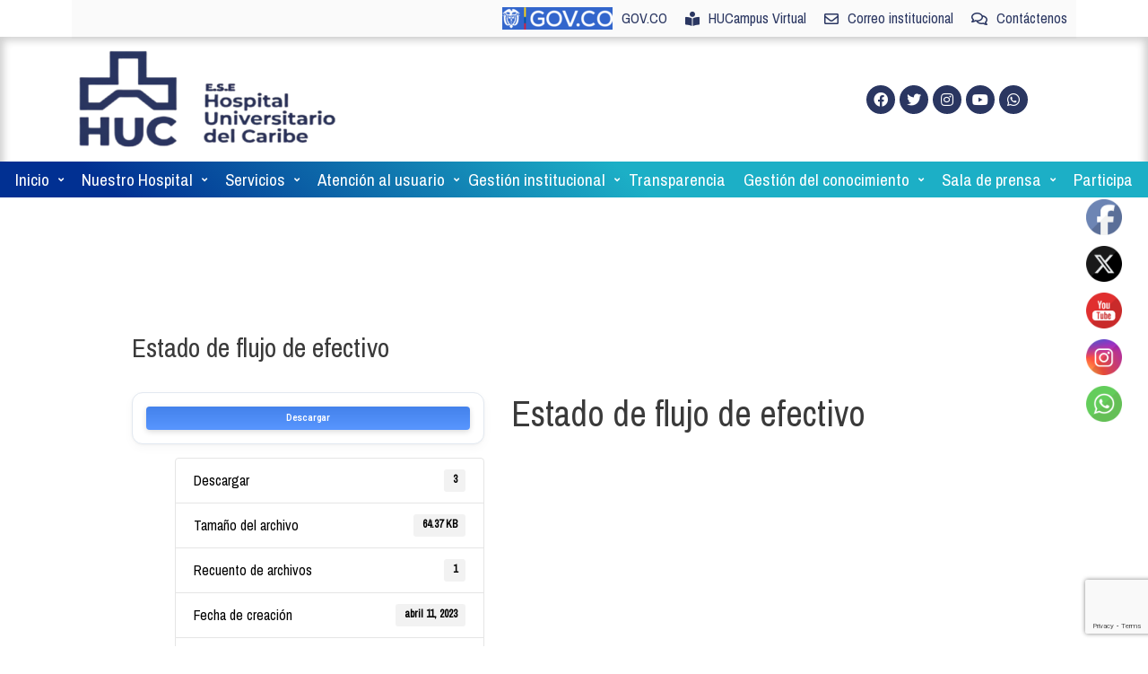

--- FILE ---
content_type: text/html; charset=utf-8
request_url: https://www.google.com/recaptcha/api2/anchor?ar=1&k=6Lda-McUAAAAAAIdc2vaSvRMIaS_K_i0bML2TEHM&co=aHR0cHM6Ly93d3cuaHVjYXJpYmUuZ292LmNvOjQ0Mw..&hl=en&v=PoyoqOPhxBO7pBk68S4YbpHZ&size=invisible&anchor-ms=20000&execute-ms=30000&cb=splrgvp5gdas
body_size: 48934
content:
<!DOCTYPE HTML><html dir="ltr" lang="en"><head><meta http-equiv="Content-Type" content="text/html; charset=UTF-8">
<meta http-equiv="X-UA-Compatible" content="IE=edge">
<title>reCAPTCHA</title>
<style type="text/css">
/* cyrillic-ext */
@font-face {
  font-family: 'Roboto';
  font-style: normal;
  font-weight: 400;
  font-stretch: 100%;
  src: url(//fonts.gstatic.com/s/roboto/v48/KFO7CnqEu92Fr1ME7kSn66aGLdTylUAMa3GUBHMdazTgWw.woff2) format('woff2');
  unicode-range: U+0460-052F, U+1C80-1C8A, U+20B4, U+2DE0-2DFF, U+A640-A69F, U+FE2E-FE2F;
}
/* cyrillic */
@font-face {
  font-family: 'Roboto';
  font-style: normal;
  font-weight: 400;
  font-stretch: 100%;
  src: url(//fonts.gstatic.com/s/roboto/v48/KFO7CnqEu92Fr1ME7kSn66aGLdTylUAMa3iUBHMdazTgWw.woff2) format('woff2');
  unicode-range: U+0301, U+0400-045F, U+0490-0491, U+04B0-04B1, U+2116;
}
/* greek-ext */
@font-face {
  font-family: 'Roboto';
  font-style: normal;
  font-weight: 400;
  font-stretch: 100%;
  src: url(//fonts.gstatic.com/s/roboto/v48/KFO7CnqEu92Fr1ME7kSn66aGLdTylUAMa3CUBHMdazTgWw.woff2) format('woff2');
  unicode-range: U+1F00-1FFF;
}
/* greek */
@font-face {
  font-family: 'Roboto';
  font-style: normal;
  font-weight: 400;
  font-stretch: 100%;
  src: url(//fonts.gstatic.com/s/roboto/v48/KFO7CnqEu92Fr1ME7kSn66aGLdTylUAMa3-UBHMdazTgWw.woff2) format('woff2');
  unicode-range: U+0370-0377, U+037A-037F, U+0384-038A, U+038C, U+038E-03A1, U+03A3-03FF;
}
/* math */
@font-face {
  font-family: 'Roboto';
  font-style: normal;
  font-weight: 400;
  font-stretch: 100%;
  src: url(//fonts.gstatic.com/s/roboto/v48/KFO7CnqEu92Fr1ME7kSn66aGLdTylUAMawCUBHMdazTgWw.woff2) format('woff2');
  unicode-range: U+0302-0303, U+0305, U+0307-0308, U+0310, U+0312, U+0315, U+031A, U+0326-0327, U+032C, U+032F-0330, U+0332-0333, U+0338, U+033A, U+0346, U+034D, U+0391-03A1, U+03A3-03A9, U+03B1-03C9, U+03D1, U+03D5-03D6, U+03F0-03F1, U+03F4-03F5, U+2016-2017, U+2034-2038, U+203C, U+2040, U+2043, U+2047, U+2050, U+2057, U+205F, U+2070-2071, U+2074-208E, U+2090-209C, U+20D0-20DC, U+20E1, U+20E5-20EF, U+2100-2112, U+2114-2115, U+2117-2121, U+2123-214F, U+2190, U+2192, U+2194-21AE, U+21B0-21E5, U+21F1-21F2, U+21F4-2211, U+2213-2214, U+2216-22FF, U+2308-230B, U+2310, U+2319, U+231C-2321, U+2336-237A, U+237C, U+2395, U+239B-23B7, U+23D0, U+23DC-23E1, U+2474-2475, U+25AF, U+25B3, U+25B7, U+25BD, U+25C1, U+25CA, U+25CC, U+25FB, U+266D-266F, U+27C0-27FF, U+2900-2AFF, U+2B0E-2B11, U+2B30-2B4C, U+2BFE, U+3030, U+FF5B, U+FF5D, U+1D400-1D7FF, U+1EE00-1EEFF;
}
/* symbols */
@font-face {
  font-family: 'Roboto';
  font-style: normal;
  font-weight: 400;
  font-stretch: 100%;
  src: url(//fonts.gstatic.com/s/roboto/v48/KFO7CnqEu92Fr1ME7kSn66aGLdTylUAMaxKUBHMdazTgWw.woff2) format('woff2');
  unicode-range: U+0001-000C, U+000E-001F, U+007F-009F, U+20DD-20E0, U+20E2-20E4, U+2150-218F, U+2190, U+2192, U+2194-2199, U+21AF, U+21E6-21F0, U+21F3, U+2218-2219, U+2299, U+22C4-22C6, U+2300-243F, U+2440-244A, U+2460-24FF, U+25A0-27BF, U+2800-28FF, U+2921-2922, U+2981, U+29BF, U+29EB, U+2B00-2BFF, U+4DC0-4DFF, U+FFF9-FFFB, U+10140-1018E, U+10190-1019C, U+101A0, U+101D0-101FD, U+102E0-102FB, U+10E60-10E7E, U+1D2C0-1D2D3, U+1D2E0-1D37F, U+1F000-1F0FF, U+1F100-1F1AD, U+1F1E6-1F1FF, U+1F30D-1F30F, U+1F315, U+1F31C, U+1F31E, U+1F320-1F32C, U+1F336, U+1F378, U+1F37D, U+1F382, U+1F393-1F39F, U+1F3A7-1F3A8, U+1F3AC-1F3AF, U+1F3C2, U+1F3C4-1F3C6, U+1F3CA-1F3CE, U+1F3D4-1F3E0, U+1F3ED, U+1F3F1-1F3F3, U+1F3F5-1F3F7, U+1F408, U+1F415, U+1F41F, U+1F426, U+1F43F, U+1F441-1F442, U+1F444, U+1F446-1F449, U+1F44C-1F44E, U+1F453, U+1F46A, U+1F47D, U+1F4A3, U+1F4B0, U+1F4B3, U+1F4B9, U+1F4BB, U+1F4BF, U+1F4C8-1F4CB, U+1F4D6, U+1F4DA, U+1F4DF, U+1F4E3-1F4E6, U+1F4EA-1F4ED, U+1F4F7, U+1F4F9-1F4FB, U+1F4FD-1F4FE, U+1F503, U+1F507-1F50B, U+1F50D, U+1F512-1F513, U+1F53E-1F54A, U+1F54F-1F5FA, U+1F610, U+1F650-1F67F, U+1F687, U+1F68D, U+1F691, U+1F694, U+1F698, U+1F6AD, U+1F6B2, U+1F6B9-1F6BA, U+1F6BC, U+1F6C6-1F6CF, U+1F6D3-1F6D7, U+1F6E0-1F6EA, U+1F6F0-1F6F3, U+1F6F7-1F6FC, U+1F700-1F7FF, U+1F800-1F80B, U+1F810-1F847, U+1F850-1F859, U+1F860-1F887, U+1F890-1F8AD, U+1F8B0-1F8BB, U+1F8C0-1F8C1, U+1F900-1F90B, U+1F93B, U+1F946, U+1F984, U+1F996, U+1F9E9, U+1FA00-1FA6F, U+1FA70-1FA7C, U+1FA80-1FA89, U+1FA8F-1FAC6, U+1FACE-1FADC, U+1FADF-1FAE9, U+1FAF0-1FAF8, U+1FB00-1FBFF;
}
/* vietnamese */
@font-face {
  font-family: 'Roboto';
  font-style: normal;
  font-weight: 400;
  font-stretch: 100%;
  src: url(//fonts.gstatic.com/s/roboto/v48/KFO7CnqEu92Fr1ME7kSn66aGLdTylUAMa3OUBHMdazTgWw.woff2) format('woff2');
  unicode-range: U+0102-0103, U+0110-0111, U+0128-0129, U+0168-0169, U+01A0-01A1, U+01AF-01B0, U+0300-0301, U+0303-0304, U+0308-0309, U+0323, U+0329, U+1EA0-1EF9, U+20AB;
}
/* latin-ext */
@font-face {
  font-family: 'Roboto';
  font-style: normal;
  font-weight: 400;
  font-stretch: 100%;
  src: url(//fonts.gstatic.com/s/roboto/v48/KFO7CnqEu92Fr1ME7kSn66aGLdTylUAMa3KUBHMdazTgWw.woff2) format('woff2');
  unicode-range: U+0100-02BA, U+02BD-02C5, U+02C7-02CC, U+02CE-02D7, U+02DD-02FF, U+0304, U+0308, U+0329, U+1D00-1DBF, U+1E00-1E9F, U+1EF2-1EFF, U+2020, U+20A0-20AB, U+20AD-20C0, U+2113, U+2C60-2C7F, U+A720-A7FF;
}
/* latin */
@font-face {
  font-family: 'Roboto';
  font-style: normal;
  font-weight: 400;
  font-stretch: 100%;
  src: url(//fonts.gstatic.com/s/roboto/v48/KFO7CnqEu92Fr1ME7kSn66aGLdTylUAMa3yUBHMdazQ.woff2) format('woff2');
  unicode-range: U+0000-00FF, U+0131, U+0152-0153, U+02BB-02BC, U+02C6, U+02DA, U+02DC, U+0304, U+0308, U+0329, U+2000-206F, U+20AC, U+2122, U+2191, U+2193, U+2212, U+2215, U+FEFF, U+FFFD;
}
/* cyrillic-ext */
@font-face {
  font-family: 'Roboto';
  font-style: normal;
  font-weight: 500;
  font-stretch: 100%;
  src: url(//fonts.gstatic.com/s/roboto/v48/KFO7CnqEu92Fr1ME7kSn66aGLdTylUAMa3GUBHMdazTgWw.woff2) format('woff2');
  unicode-range: U+0460-052F, U+1C80-1C8A, U+20B4, U+2DE0-2DFF, U+A640-A69F, U+FE2E-FE2F;
}
/* cyrillic */
@font-face {
  font-family: 'Roboto';
  font-style: normal;
  font-weight: 500;
  font-stretch: 100%;
  src: url(//fonts.gstatic.com/s/roboto/v48/KFO7CnqEu92Fr1ME7kSn66aGLdTylUAMa3iUBHMdazTgWw.woff2) format('woff2');
  unicode-range: U+0301, U+0400-045F, U+0490-0491, U+04B0-04B1, U+2116;
}
/* greek-ext */
@font-face {
  font-family: 'Roboto';
  font-style: normal;
  font-weight: 500;
  font-stretch: 100%;
  src: url(//fonts.gstatic.com/s/roboto/v48/KFO7CnqEu92Fr1ME7kSn66aGLdTylUAMa3CUBHMdazTgWw.woff2) format('woff2');
  unicode-range: U+1F00-1FFF;
}
/* greek */
@font-face {
  font-family: 'Roboto';
  font-style: normal;
  font-weight: 500;
  font-stretch: 100%;
  src: url(//fonts.gstatic.com/s/roboto/v48/KFO7CnqEu92Fr1ME7kSn66aGLdTylUAMa3-UBHMdazTgWw.woff2) format('woff2');
  unicode-range: U+0370-0377, U+037A-037F, U+0384-038A, U+038C, U+038E-03A1, U+03A3-03FF;
}
/* math */
@font-face {
  font-family: 'Roboto';
  font-style: normal;
  font-weight: 500;
  font-stretch: 100%;
  src: url(//fonts.gstatic.com/s/roboto/v48/KFO7CnqEu92Fr1ME7kSn66aGLdTylUAMawCUBHMdazTgWw.woff2) format('woff2');
  unicode-range: U+0302-0303, U+0305, U+0307-0308, U+0310, U+0312, U+0315, U+031A, U+0326-0327, U+032C, U+032F-0330, U+0332-0333, U+0338, U+033A, U+0346, U+034D, U+0391-03A1, U+03A3-03A9, U+03B1-03C9, U+03D1, U+03D5-03D6, U+03F0-03F1, U+03F4-03F5, U+2016-2017, U+2034-2038, U+203C, U+2040, U+2043, U+2047, U+2050, U+2057, U+205F, U+2070-2071, U+2074-208E, U+2090-209C, U+20D0-20DC, U+20E1, U+20E5-20EF, U+2100-2112, U+2114-2115, U+2117-2121, U+2123-214F, U+2190, U+2192, U+2194-21AE, U+21B0-21E5, U+21F1-21F2, U+21F4-2211, U+2213-2214, U+2216-22FF, U+2308-230B, U+2310, U+2319, U+231C-2321, U+2336-237A, U+237C, U+2395, U+239B-23B7, U+23D0, U+23DC-23E1, U+2474-2475, U+25AF, U+25B3, U+25B7, U+25BD, U+25C1, U+25CA, U+25CC, U+25FB, U+266D-266F, U+27C0-27FF, U+2900-2AFF, U+2B0E-2B11, U+2B30-2B4C, U+2BFE, U+3030, U+FF5B, U+FF5D, U+1D400-1D7FF, U+1EE00-1EEFF;
}
/* symbols */
@font-face {
  font-family: 'Roboto';
  font-style: normal;
  font-weight: 500;
  font-stretch: 100%;
  src: url(//fonts.gstatic.com/s/roboto/v48/KFO7CnqEu92Fr1ME7kSn66aGLdTylUAMaxKUBHMdazTgWw.woff2) format('woff2');
  unicode-range: U+0001-000C, U+000E-001F, U+007F-009F, U+20DD-20E0, U+20E2-20E4, U+2150-218F, U+2190, U+2192, U+2194-2199, U+21AF, U+21E6-21F0, U+21F3, U+2218-2219, U+2299, U+22C4-22C6, U+2300-243F, U+2440-244A, U+2460-24FF, U+25A0-27BF, U+2800-28FF, U+2921-2922, U+2981, U+29BF, U+29EB, U+2B00-2BFF, U+4DC0-4DFF, U+FFF9-FFFB, U+10140-1018E, U+10190-1019C, U+101A0, U+101D0-101FD, U+102E0-102FB, U+10E60-10E7E, U+1D2C0-1D2D3, U+1D2E0-1D37F, U+1F000-1F0FF, U+1F100-1F1AD, U+1F1E6-1F1FF, U+1F30D-1F30F, U+1F315, U+1F31C, U+1F31E, U+1F320-1F32C, U+1F336, U+1F378, U+1F37D, U+1F382, U+1F393-1F39F, U+1F3A7-1F3A8, U+1F3AC-1F3AF, U+1F3C2, U+1F3C4-1F3C6, U+1F3CA-1F3CE, U+1F3D4-1F3E0, U+1F3ED, U+1F3F1-1F3F3, U+1F3F5-1F3F7, U+1F408, U+1F415, U+1F41F, U+1F426, U+1F43F, U+1F441-1F442, U+1F444, U+1F446-1F449, U+1F44C-1F44E, U+1F453, U+1F46A, U+1F47D, U+1F4A3, U+1F4B0, U+1F4B3, U+1F4B9, U+1F4BB, U+1F4BF, U+1F4C8-1F4CB, U+1F4D6, U+1F4DA, U+1F4DF, U+1F4E3-1F4E6, U+1F4EA-1F4ED, U+1F4F7, U+1F4F9-1F4FB, U+1F4FD-1F4FE, U+1F503, U+1F507-1F50B, U+1F50D, U+1F512-1F513, U+1F53E-1F54A, U+1F54F-1F5FA, U+1F610, U+1F650-1F67F, U+1F687, U+1F68D, U+1F691, U+1F694, U+1F698, U+1F6AD, U+1F6B2, U+1F6B9-1F6BA, U+1F6BC, U+1F6C6-1F6CF, U+1F6D3-1F6D7, U+1F6E0-1F6EA, U+1F6F0-1F6F3, U+1F6F7-1F6FC, U+1F700-1F7FF, U+1F800-1F80B, U+1F810-1F847, U+1F850-1F859, U+1F860-1F887, U+1F890-1F8AD, U+1F8B0-1F8BB, U+1F8C0-1F8C1, U+1F900-1F90B, U+1F93B, U+1F946, U+1F984, U+1F996, U+1F9E9, U+1FA00-1FA6F, U+1FA70-1FA7C, U+1FA80-1FA89, U+1FA8F-1FAC6, U+1FACE-1FADC, U+1FADF-1FAE9, U+1FAF0-1FAF8, U+1FB00-1FBFF;
}
/* vietnamese */
@font-face {
  font-family: 'Roboto';
  font-style: normal;
  font-weight: 500;
  font-stretch: 100%;
  src: url(//fonts.gstatic.com/s/roboto/v48/KFO7CnqEu92Fr1ME7kSn66aGLdTylUAMa3OUBHMdazTgWw.woff2) format('woff2');
  unicode-range: U+0102-0103, U+0110-0111, U+0128-0129, U+0168-0169, U+01A0-01A1, U+01AF-01B0, U+0300-0301, U+0303-0304, U+0308-0309, U+0323, U+0329, U+1EA0-1EF9, U+20AB;
}
/* latin-ext */
@font-face {
  font-family: 'Roboto';
  font-style: normal;
  font-weight: 500;
  font-stretch: 100%;
  src: url(//fonts.gstatic.com/s/roboto/v48/KFO7CnqEu92Fr1ME7kSn66aGLdTylUAMa3KUBHMdazTgWw.woff2) format('woff2');
  unicode-range: U+0100-02BA, U+02BD-02C5, U+02C7-02CC, U+02CE-02D7, U+02DD-02FF, U+0304, U+0308, U+0329, U+1D00-1DBF, U+1E00-1E9F, U+1EF2-1EFF, U+2020, U+20A0-20AB, U+20AD-20C0, U+2113, U+2C60-2C7F, U+A720-A7FF;
}
/* latin */
@font-face {
  font-family: 'Roboto';
  font-style: normal;
  font-weight: 500;
  font-stretch: 100%;
  src: url(//fonts.gstatic.com/s/roboto/v48/KFO7CnqEu92Fr1ME7kSn66aGLdTylUAMa3yUBHMdazQ.woff2) format('woff2');
  unicode-range: U+0000-00FF, U+0131, U+0152-0153, U+02BB-02BC, U+02C6, U+02DA, U+02DC, U+0304, U+0308, U+0329, U+2000-206F, U+20AC, U+2122, U+2191, U+2193, U+2212, U+2215, U+FEFF, U+FFFD;
}
/* cyrillic-ext */
@font-face {
  font-family: 'Roboto';
  font-style: normal;
  font-weight: 900;
  font-stretch: 100%;
  src: url(//fonts.gstatic.com/s/roboto/v48/KFO7CnqEu92Fr1ME7kSn66aGLdTylUAMa3GUBHMdazTgWw.woff2) format('woff2');
  unicode-range: U+0460-052F, U+1C80-1C8A, U+20B4, U+2DE0-2DFF, U+A640-A69F, U+FE2E-FE2F;
}
/* cyrillic */
@font-face {
  font-family: 'Roboto';
  font-style: normal;
  font-weight: 900;
  font-stretch: 100%;
  src: url(//fonts.gstatic.com/s/roboto/v48/KFO7CnqEu92Fr1ME7kSn66aGLdTylUAMa3iUBHMdazTgWw.woff2) format('woff2');
  unicode-range: U+0301, U+0400-045F, U+0490-0491, U+04B0-04B1, U+2116;
}
/* greek-ext */
@font-face {
  font-family: 'Roboto';
  font-style: normal;
  font-weight: 900;
  font-stretch: 100%;
  src: url(//fonts.gstatic.com/s/roboto/v48/KFO7CnqEu92Fr1ME7kSn66aGLdTylUAMa3CUBHMdazTgWw.woff2) format('woff2');
  unicode-range: U+1F00-1FFF;
}
/* greek */
@font-face {
  font-family: 'Roboto';
  font-style: normal;
  font-weight: 900;
  font-stretch: 100%;
  src: url(//fonts.gstatic.com/s/roboto/v48/KFO7CnqEu92Fr1ME7kSn66aGLdTylUAMa3-UBHMdazTgWw.woff2) format('woff2');
  unicode-range: U+0370-0377, U+037A-037F, U+0384-038A, U+038C, U+038E-03A1, U+03A3-03FF;
}
/* math */
@font-face {
  font-family: 'Roboto';
  font-style: normal;
  font-weight: 900;
  font-stretch: 100%;
  src: url(//fonts.gstatic.com/s/roboto/v48/KFO7CnqEu92Fr1ME7kSn66aGLdTylUAMawCUBHMdazTgWw.woff2) format('woff2');
  unicode-range: U+0302-0303, U+0305, U+0307-0308, U+0310, U+0312, U+0315, U+031A, U+0326-0327, U+032C, U+032F-0330, U+0332-0333, U+0338, U+033A, U+0346, U+034D, U+0391-03A1, U+03A3-03A9, U+03B1-03C9, U+03D1, U+03D5-03D6, U+03F0-03F1, U+03F4-03F5, U+2016-2017, U+2034-2038, U+203C, U+2040, U+2043, U+2047, U+2050, U+2057, U+205F, U+2070-2071, U+2074-208E, U+2090-209C, U+20D0-20DC, U+20E1, U+20E5-20EF, U+2100-2112, U+2114-2115, U+2117-2121, U+2123-214F, U+2190, U+2192, U+2194-21AE, U+21B0-21E5, U+21F1-21F2, U+21F4-2211, U+2213-2214, U+2216-22FF, U+2308-230B, U+2310, U+2319, U+231C-2321, U+2336-237A, U+237C, U+2395, U+239B-23B7, U+23D0, U+23DC-23E1, U+2474-2475, U+25AF, U+25B3, U+25B7, U+25BD, U+25C1, U+25CA, U+25CC, U+25FB, U+266D-266F, U+27C0-27FF, U+2900-2AFF, U+2B0E-2B11, U+2B30-2B4C, U+2BFE, U+3030, U+FF5B, U+FF5D, U+1D400-1D7FF, U+1EE00-1EEFF;
}
/* symbols */
@font-face {
  font-family: 'Roboto';
  font-style: normal;
  font-weight: 900;
  font-stretch: 100%;
  src: url(//fonts.gstatic.com/s/roboto/v48/KFO7CnqEu92Fr1ME7kSn66aGLdTylUAMaxKUBHMdazTgWw.woff2) format('woff2');
  unicode-range: U+0001-000C, U+000E-001F, U+007F-009F, U+20DD-20E0, U+20E2-20E4, U+2150-218F, U+2190, U+2192, U+2194-2199, U+21AF, U+21E6-21F0, U+21F3, U+2218-2219, U+2299, U+22C4-22C6, U+2300-243F, U+2440-244A, U+2460-24FF, U+25A0-27BF, U+2800-28FF, U+2921-2922, U+2981, U+29BF, U+29EB, U+2B00-2BFF, U+4DC0-4DFF, U+FFF9-FFFB, U+10140-1018E, U+10190-1019C, U+101A0, U+101D0-101FD, U+102E0-102FB, U+10E60-10E7E, U+1D2C0-1D2D3, U+1D2E0-1D37F, U+1F000-1F0FF, U+1F100-1F1AD, U+1F1E6-1F1FF, U+1F30D-1F30F, U+1F315, U+1F31C, U+1F31E, U+1F320-1F32C, U+1F336, U+1F378, U+1F37D, U+1F382, U+1F393-1F39F, U+1F3A7-1F3A8, U+1F3AC-1F3AF, U+1F3C2, U+1F3C4-1F3C6, U+1F3CA-1F3CE, U+1F3D4-1F3E0, U+1F3ED, U+1F3F1-1F3F3, U+1F3F5-1F3F7, U+1F408, U+1F415, U+1F41F, U+1F426, U+1F43F, U+1F441-1F442, U+1F444, U+1F446-1F449, U+1F44C-1F44E, U+1F453, U+1F46A, U+1F47D, U+1F4A3, U+1F4B0, U+1F4B3, U+1F4B9, U+1F4BB, U+1F4BF, U+1F4C8-1F4CB, U+1F4D6, U+1F4DA, U+1F4DF, U+1F4E3-1F4E6, U+1F4EA-1F4ED, U+1F4F7, U+1F4F9-1F4FB, U+1F4FD-1F4FE, U+1F503, U+1F507-1F50B, U+1F50D, U+1F512-1F513, U+1F53E-1F54A, U+1F54F-1F5FA, U+1F610, U+1F650-1F67F, U+1F687, U+1F68D, U+1F691, U+1F694, U+1F698, U+1F6AD, U+1F6B2, U+1F6B9-1F6BA, U+1F6BC, U+1F6C6-1F6CF, U+1F6D3-1F6D7, U+1F6E0-1F6EA, U+1F6F0-1F6F3, U+1F6F7-1F6FC, U+1F700-1F7FF, U+1F800-1F80B, U+1F810-1F847, U+1F850-1F859, U+1F860-1F887, U+1F890-1F8AD, U+1F8B0-1F8BB, U+1F8C0-1F8C1, U+1F900-1F90B, U+1F93B, U+1F946, U+1F984, U+1F996, U+1F9E9, U+1FA00-1FA6F, U+1FA70-1FA7C, U+1FA80-1FA89, U+1FA8F-1FAC6, U+1FACE-1FADC, U+1FADF-1FAE9, U+1FAF0-1FAF8, U+1FB00-1FBFF;
}
/* vietnamese */
@font-face {
  font-family: 'Roboto';
  font-style: normal;
  font-weight: 900;
  font-stretch: 100%;
  src: url(//fonts.gstatic.com/s/roboto/v48/KFO7CnqEu92Fr1ME7kSn66aGLdTylUAMa3OUBHMdazTgWw.woff2) format('woff2');
  unicode-range: U+0102-0103, U+0110-0111, U+0128-0129, U+0168-0169, U+01A0-01A1, U+01AF-01B0, U+0300-0301, U+0303-0304, U+0308-0309, U+0323, U+0329, U+1EA0-1EF9, U+20AB;
}
/* latin-ext */
@font-face {
  font-family: 'Roboto';
  font-style: normal;
  font-weight: 900;
  font-stretch: 100%;
  src: url(//fonts.gstatic.com/s/roboto/v48/KFO7CnqEu92Fr1ME7kSn66aGLdTylUAMa3KUBHMdazTgWw.woff2) format('woff2');
  unicode-range: U+0100-02BA, U+02BD-02C5, U+02C7-02CC, U+02CE-02D7, U+02DD-02FF, U+0304, U+0308, U+0329, U+1D00-1DBF, U+1E00-1E9F, U+1EF2-1EFF, U+2020, U+20A0-20AB, U+20AD-20C0, U+2113, U+2C60-2C7F, U+A720-A7FF;
}
/* latin */
@font-face {
  font-family: 'Roboto';
  font-style: normal;
  font-weight: 900;
  font-stretch: 100%;
  src: url(//fonts.gstatic.com/s/roboto/v48/KFO7CnqEu92Fr1ME7kSn66aGLdTylUAMa3yUBHMdazQ.woff2) format('woff2');
  unicode-range: U+0000-00FF, U+0131, U+0152-0153, U+02BB-02BC, U+02C6, U+02DA, U+02DC, U+0304, U+0308, U+0329, U+2000-206F, U+20AC, U+2122, U+2191, U+2193, U+2212, U+2215, U+FEFF, U+FFFD;
}

</style>
<link rel="stylesheet" type="text/css" href="https://www.gstatic.com/recaptcha/releases/PoyoqOPhxBO7pBk68S4YbpHZ/styles__ltr.css">
<script nonce="ZzyE9ykF-JnbIHulpJcNSg" type="text/javascript">window['__recaptcha_api'] = 'https://www.google.com/recaptcha/api2/';</script>
<script type="text/javascript" src="https://www.gstatic.com/recaptcha/releases/PoyoqOPhxBO7pBk68S4YbpHZ/recaptcha__en.js" nonce="ZzyE9ykF-JnbIHulpJcNSg">
      
    </script></head>
<body><div id="rc-anchor-alert" class="rc-anchor-alert"></div>
<input type="hidden" id="recaptcha-token" value="[base64]">
<script type="text/javascript" nonce="ZzyE9ykF-JnbIHulpJcNSg">
      recaptcha.anchor.Main.init("[\x22ainput\x22,[\x22bgdata\x22,\x22\x22,\[base64]/[base64]/[base64]/[base64]/[base64]/[base64]/[base64]/[base64]/[base64]/[base64]\\u003d\x22,\[base64]\\u003d\x22,\x22P8KyeV7Ch0IYRcK9w5TDqUliBngBw43ClA12woEswpjCkUvDmkVrHcKASlbCvMKBwqk/aCHDpjfClDBUwrHDmcKUacOHw7pDw7rCisKTM2ogFsOnw7bCusKqb8OLZx3DvVU1Z8KAw5/CnhlBw64iwp8QR0PDrsOIRB3Dkk5iecOew6geZkHCpUnDiMKJw5nDlh3CicKGw5pGwp7DrBZhNVgJNW1uw4Mzw4rChADCmw7DjVBow41INmIHKwbDlcO/DMOsw64qHxhaay/Dg8KuelF5TnEsfMOZZcKYMyJfSRLCpsO8Q8K9PE17fARwdDIUwonDvy9xKMKxwrDCoRDCuhZUw7AHwrMaI2Mcw6jCumbCjV7DoMKZw41Ow4I8YsOXw5cRwqHCscKhAEnDlsOKTMK5OcKZw5TDu8Onw7XCuyfDoQ0bERfChDFkC13CucOgw5oJwq/Di8KxwrbDgRY0wosAKFDDnBs9wpfDlD7DlU5MwrrDtlXDvi3CmsKzw5oVHcOSP8KLw4rDtsKqWXgKw63Dm8OsJis8aMOXSRPDsDIxw4vDuUJvS8Odwq5wAirDjVxpw43DmMOowr0fwr5ywr7Do8OwwplwF0XCjyZ+wp5Ow57CtMObTMKnw7jDlsKNCQx/[base64]/DksODw6JdZsKOwrnDuR0bwovDg8O1cMKqwqQSZsOLZ8KyEcOqYcOxw6rDqF7DiMKyKsKXaDHCqg/DlWw1wol3w4DDrnzCqUrCr8Kfa8OZcRvDrcOTOcKaWsO4KwzCksOxwqbDslN/HcOxG8Kyw57DkB3Dr8Ohwp3Cg8KzWMKvw4bCqMOyw6HDlTwWEMKQYcO4DiI6XMOsYCTDjTLDg8KUYsKZY8KJwq7CgMKZIjTCmsKawprCizFhw5nCrUA8dMOATx1rwo3DvijDhcKyw7XCgMO0w7YoEMOvwqPCrcKPL8O4wq8zwq/DmMKawqDCt8K3HjgrwqBgSmTDvlDCgWbCkjDDhXrDq8OQZTQVw7bCnHLDhlIJUxPCn8ObFcO9wq/CvMKpIMOZw4zDn8Ovw5hCWFM2cFosRTsgw4fDncOSwonDrGQJShAXwoXCojpkd8OwSUptRsOkKWobSCDCusOxwrIBD3bDtmbDoUfCpsOeV8O9w70bR8O/w7bDtl/CiAXCtRnDi8KMAkkUwoNpworCk0TDmxs/w4VBDTo9dcK0BMO0w5jCtsOfY1XDtMKMY8OTwqsiVcKHw4U6w6fDnSQpW8KpdDVeR8OBwrd7w53CsyfCj1wROWTDn8KCwphdwqjCrGHCpsKVwpJTw6Z7DArCkAlGwrHCgsK/[base64]/CtCJswoEVaXtBwozCoxI0wp1nwrnCksKXw5/Dh8OKQGMQwrdDwoYPB8KrbmTChgnChBVnw4fCucKqPMKESVhuwqttwo3CrA8nMBU/GDdcw4DCt8K4EcOiwpjCu8K6Ai4LA2hPPGzDu1XDmsKTVl/DjsOoIMKefcORwpYvw5IswqDCmFl9IMOPwoQoVcOow43ChsO0QcOHUTrChcKOCw7Cs8OMFMOkw7jDlxnCj8Oqw5jDoE7CtibCnnjDmh0CwrIvw7YccsOjwroDBlFJwpXDvhrDm8OVScKbNk3DjMK/[base64]/Cm8O4w6nCm8ObwqwSEgTCsBoMw43CncOmwokkwoocw5XDt0bDg0fCrcOfWcKtwpRPZgRQVsOhecK4aSN1XHxEdcOuOcO6XsO9w61WAglDw5rCmsOhasKLBsO+w4nDrcKOwp/CixTDtFRFKcOifMKZY8O5LsO3WsKgw6Vmw6FcwpnCgcK3fxB/JcO4w7XCvnPDh0RxIMOsQjEbVHHDqkkiMEvDvCHDpMOjw7fCh3BzwqPCnW81RGlcXMOawpIWw6R+w5twDkXCjHQFwr1OQ0PCjivDpDTDgsOaw7DCnAZvB8OJwq7DhMO7EnYpf2RpwpUcb8OWwpLCoXZYwrBXajsww4Nyw67CjRsCSgp6w71oScOYAcKtwq/DhcK6w5l0w4/CiSbDgcOWwq1GL8KJwqBcw7d+E3Zvw5MjQ8KHGhbDn8OzDsO/WMKOD8OxFMOUTinCjcOsMMOUw5EGEToAwq7CsmDDkyLDh8OjOTXDmXAHwpl3DsKVwoEzw55mbcKFIMONMy4hNAMYw4ocw5TDtjXDpGU1w47CtMOyQTgWWMOZwrrCp2YOw6cxRcOew6rCs8KuworCnGfCg1FUUX8kYcOKHMKAaMOmZ8KowoRGw4V7w5MkSsObw6x/KMOgdkVvccOUwrwLw5zClycxVQxow4FBwqbCggx4wqfDoMOEQiU0EcKSNHHCkD7ChMKhb8K5A2TDpEvChMK/Y8Kfwophwr/[base64]/Du0Ilw6Eiw49fw4jCqkHCgcOnG3UTHcKmN3FPJ2bCpFB3J8KYwrALWsKzbhfDkzA2c1XDjcOgw7/[base64]/Dt1JHw753w4HCsxjDuwtOKcOME2vDl8K6ERPDpyQxPMKjwrHDi8K+e8KOHWt8w4JlI8K4w6rCmcK2w57CrcKiRRIfwpXCgjdcIMK/w6XDgQ8RFg/DiMOMwqIQw5LCmAd6CcOqw6HDuD/[base64]/DksOowrIkFTErw7RoN8K1wpjCi0fCgsKgw6I9wpDChsOkw63CpDhHwozDrTlHM8KKBgdjwqTCk8Ojw6rDphpTZcK/CMOXw5sBW8OCNlF1wossfsO5w6AMw4cHw7LDtXBkw4jCgsKuw5TDj8KxIxoIVMO3OyrCrV3ChQBTwqHCosKowqzDhB/DgcK+ASXDqsKYwqnCksOZbRfCoADChGs3wo7DpcKdAMKlc8KEwphfwrrChsOPwq0Xw7PCg8KAw6DCkxLDt01yZsKuwphUBFzCk8Kdw6/CtsO2worCqU3CtcKbw7bCjwrDucKYw6XCpcKVw4FbOydxB8Orwrw5wpJaIsOKGzQ6f8KBGHTDs8KQNsKDw6rCpSHDojlLXnlXwrbDjwkjVVPCjMKEFCfDtsOtwpNtf1HChj/DtcOew7Acw5rDh8O/TS3DucOWw502U8KTw6vDmMKHLFwAVnnCg2oOw4sJKcKgB8KzwqsiwrJew4fCgMOtHMOuwqJpwonDjMOuwpgmw7bCtGPDqcOEDF9zwpzChkMmGMOjZsOTworDsMOgw6LDhnbCvMKDRm8/[base64]/DlwXCpBETw5ZYYjXDnsOsw4kdX3XDqBLCo8ODNkLDpcK5BgBVUcK1NRZlwrnDnMKEYGUJw7tybyAYw4k/AhDDssK+wr9IHcOrw4PCg8O4KBDCqMOMw43DtDLDrsKlw4xnw4IQO1XCgcK7PsOeQx/Ch8KqO3/[base64]/[base64]/VxrDlMKxw6VhwqHCvjTDmzvDncKCw4nChTjCjMOMTcKww5wrwrHCu30eDlYkK8KbaRsbNMKHNcK3OF/[base64]/CqWBAHsKvw49xwp7CksKDdsKZFRHCuCnDpi7DjGApOcKgfRbCusKPwpBiwr5GbMKBwojCgirDlMODIUfCl1oCD8KlXcKRP2jChTXDr03DpFIzTMKTwo/CsCRKHD9jRAY9AXtnwpdNEgbDjHDDhMKpw6/CqWEdbETDvBknOHrClMOnw4gsSsKPdEMUwqB6VXhmwpvDrcOHw6TDuSYLwoFWRzwCwoxdw4DCnx5DwoVOZcKkwo3CocO/w6s6w7JSNcOLwrfDicKyOsO+wrDDvnzDihbCvMOFwpXDnBQzNFJ/wo/DiDzCscKJDxHCoSdRwqTDkgfCvidIw4pLw4PDscO+woVewofCpQrDkMOCwqA+DgYwwqwlBcKQw7TDmWLDjk3DizPCscOhw6FawojDmcKiwrbCsjh2XcOiwprCnMKJwo9HN2jDtcKywoxMYcO/w6zCqMOGwrrDnsK0wq7CngrCmsOPw5F8w6pfwoUBDsOXT8KrwplPcsKCw4jCh8Kww4wFFUVoRwDDs27DpEjDiU/[base64]/[base64]/w6nDisKEw4rDrMOlDcOhwrECSMKnUsKjw5vCnWkWZhnCkmHDkmjDk8Kmw7HDrsOKwohxw6oLZDzDlCvCoknCvD/Dv8Onw71KDsK6wqNuZMKDHMOuB8O5w7nCkcK/woV/[base64]/CtMOfwrYCw5bDo37DksKNwpHDrmVJZ8KOw77DuwRNw4RxVMKmw7kBPMK1UA5Rw7JFfMOZN0sPw7JOw45VwoFnNjJBGjfDjcOzZl/[base64]/w5zDqcO7KMOjYzklwq1fW8ORwpZHIlJMw7TDgsOmw6JrEnzDm8OzMcOnwrfCo8OTw5LDnDfCicKoOCnCqXbChljCnmBSDcK/[base64]/DnnbCiMKMQ8OwJ24FYMK8w5FGf8KWfAPDhcOoGcKEw51ywpUYLELDm8OCYsK9VV7Cl8Ktw7sNw5EWw6/[base64]/DlG4/w6MWw5JQw4nDnxlBDQxAJ8KkbcKONMOsWHcdBMOswqvCtMO/w4FgG8KlYsKQw6HDt8O2DMOzw47DnV1aAcOccUowesKDwpRpbmLDlMO3wqsWETN/[base64]/WcOPb8O5GMO+E8K9wp/[base64]/DjV5aw6d3JWLDhMKjdUFaRlI9w7nChsOEYEbDnw98wpYgw6HCo8OiQsKTJcKJw6FWw4lNN8K/wpfCtMKqUTzCk1PDqQY2woPCswV+KMKRczsFHUtVwoXCpMKtCkRSVj/CmsKlwoJ5wo3CnMKnUcOLR8KMw6zCogUDF0LDqAAywpssw5DDvsKxR3BRwrDCglRJw5jDssOTL8OJLsKgWgguw4PCli3DjlLChnMtUcOww6gLfysTw4JZRi3DvS82RMOSw7HDqic0w4bCsGbDmMO3wqbClhvDocKDLcKKwrHCk2nDjMOIwrjDi1jCmQ98wpEZwrs/[base64]/wpDCsMKpwqA/w4HCn8KAw5B7w4HDkcKDwo4JMMKSLcOBWMKUNlZsIyLCpMOVKsKCw6XDqMKaw7vCjk5pw5DCqUUAam/CnF/DoXrCu8OxYRbCu8K1FgARw7/CtcKawphyccOUw7wgw5wBwqMuHBticMKOwrFfwozCiH/Do8KQJSzCuzDDjcKxwrVnQXRNHwXCjcOzKsKfScOhTMOkw7QcwqHDpsOyCMKNwpZ4LsKKKnzClWRcwrrCtMKCw483w4LCicKewpU5Y8KoPsKYAMK0VcOuFzDDuwJaw51ZwpfDhGRRwonCvcK7wo7DjxQoQsOUwoQTdgN0w4xLwr0OLsKYaMKLw5/DkQctW8KnBWbCqgUWw6NwZHTCucKkw7AowqvDpcOJBVo5woldcEZywrJfG8OxwqdwUsO+wpDCrRMswoTCs8Ozw7M1JBF/[base64]/Cg1ggwo/CicOHw5nDpxrDk3RFAgtzG8OTwr0YQ8OZw7t0w4FgP8Krw4zClcOhw5pow4TDmx4SESvCrcK7w4pbSsO6wqTDncKNw6rDhUoxwoo5YSo+H2sCw5hEwohFw5N/BsKYTMOEw7LCuht0BcKRwpjDsMOTYwJPw7nCqQ3DiXHCrA/Dp8KSVxUHHcOwTcOhw6hMw6TCi1jCu8OiwrDCsMOhw44pZUEZLcOFBX7Cm8O5J3wXwqEbwrPDoMOew77CvMO7wqnCuC5Yw7zCvcK6wppbwr7DmyRHwrzDvMKbw5VtwpNUJcOOH8KYw5HDux1KT3MkwojDgMKfw4TCgnXDuQrDom7CmCbCjhbDgApbw6ctBQzCq8Ktwp/CkcOkwqg/OgnCv8OHw4rDp10MLMKMw7vDog5gwqUrWg0MwqgcClDDn3MPw7wvLHJ/w57Cgh4xw6sYTMKRKEbDiUTDgsKOw6fCh8OcbcKjwqZjwrnCm8K3w6okCcO/[base64]/CiCDDm07ClCnDtMOCwofCucOGE8K1ZljDmytnw75LacOdw6MQw4EPBMOkNgDDlcK/XMKJw6HDisK5WU0+KsKlw7vDhEcqwpHCtEHCm8OSAcOdCS7CmhvDoCrCj8OjN3fDuw81woUsKmxvD8KGw45fBcKYw5/Cv0jChW7DkMKSw7/DuBdww5bDoyJPN8OEwpDDrzPCgztcw47ClVcvworCt8K5ScKcQcKQw4fCgn54LSvDokgBwrtzXz7Cnx4Iwq7CicK6UW4ywoVgwqdGwr5Qw5YTKMOMeMKVwrR2woE8W2TDuF44G8OPwoHCnBUDwrMcwq/Cj8O+LsKDO8OxAAYmwrclwpLCqcO/fcKFBmFyOMOiNxfDhWXDlE/DqcKgbsO1w58BO8OLw4zCjV1DwpDCgsKheMKAwpvCuxTDqllXwqZ4w5M/wqVFw60ew7EtdMKfYMK4w5bDjMOPG8KtBB/Dhyg0RMO0wpnDscO8wqNNS8OEQcO0wqbDvMOLL2Vbwr7CtWjDg8OBDsODwqfCgxbCmh97PsOjOXJvDsKZw6ZzwqpHwpTCncOTbTFHw43CrhHDisKFYCdQw7PCiwbCrsOww6HDkHbDlkFgMU7DgSwXDcK0wqfCqB3DtsOHIwHCsjtjP1ZSeMKzRH/CmMKkwokswqgBw6BeKsKLwr7DtcOMwpfDrF/DgmViKsOhIcKQGH/CisKIOSoiN8ORXVwMGxLDqcKIwrfDjnTDk8KSw6sKw50ew6QfwpEnYFfCgsO5FcK7DcOSKMKFbMKDw6ALw6JdQT0saWZvw4LDgW/Dn3tBwonCh8OscA0xPxTDm8KtHktUOcK/ChnDt8KrISg1wqt3wrHCl8OnXGvCgGrDl8K5wqTCmsO/KhbCgAvDrFjCnMOfPGbDkwcpeQ3Cqhwww4jDgMOJTQnCoR4cw57Di8Kkw5fCisKdQFtRPCcsH8KnwpN6PcOMM09Tw5sVw6/[base64]/DriQcw6URw6JTGMKzFlRuLMKbw5LCmMOww7TCsHlFw5kiXsK9W8OmTHfCvgwCw4FANjHDrSzCkcKpw4/DgnAqVjDDo2tYIcO7wqEHazpnX1VrV31lG1vCmCXCo8KCCR/DjiHChTzCiRjDnjPDrjvCrRbChsOoTsK9PVTDqMOqRE81MjFwXB3CtE0weQ16T8Kgw7bDr8OpTMOLeMOSHsOXYmcRICxjwo7Ck8KzHFpSwo/DpEPCnMOIw6XDmnjDomo3w5pgwo4FOsOywpDDkWZ0wq/DnmnDhcKIFcOuw7YDIMK2Uw1eCsK5w4ZtwrXDhDTDucOMw5jDicKWwqQBwpnCu17DvsKmEcKEw5LCq8O4woDCokvCjGF8N23CkSgkw4IQw7rCqRXDssKkwpDDgAobEsK/w5DDo8KSLMOBw7kHw7nDvcOhw4rDqsOjw7TDlcKfcEYVYThcw4FNEMK5N8K+f1dEQh56w6TDt8Oow6hVwpzDvh83wrspw77CtTXDllJpw4vDhFPCosKIRnFXeRDDosKqYsOJw7czUMO4wr/CjxrClsKpI8ONNRfDtyRfwr3CgSfClBguXsKhwrTDvjHCk8KvFMOAZC8BfcORwrsxOgzDmgHCtywyCsOMTsK5w4vDgj/CqsOYbCbCti7CimhlW8KRwrzDgw3CvRrDl3bDs2jDuljCmSI8HxfCicKIA8OXwr/DhcO4RTBAwqDDqsO5w7cTfgpOEMK2wr45GsOnw4Mxw6vChsKsDyYlwpDCkBwtwrjDtGRJwrYpwpVrbWvDtsKVw7nCq8KTYi7CuF3CvMKSIMOXwrlkXnbDiXrDi3MsYMOWw5JybcKrOxfCkEfDkxZPw6sRJBPDjMKkwrkZwqfDhW/Dv0tIbiRSNsOdWxEiw4o+MMOUw6t8wpkGXiRww4oWw6PCmsOfGcOEwrfCmhHDjls6T17DtsKOBzZFw7XCkjHCisOLwrQKThfDpMKoKkTCj8OIRW96e8OqacOWwqoVXFbDssKhw6jDsxjDs8OFO8KEN8K4esKgITEzTMOUwpnCrnB0woUGAwvDqATDqm3CrsOaOSIkw6/Ds8O0wr7CnMOuwpoSwpI9wpoJw5R0w71EwqHDrsKbw59BwphhdkrClMKmwqQ9wqxfw6JwP8OuHcKaw6bClsOJw5s5LFHDgMObw7fCnFTCkcKqw5vCjMO1wrkjdsOPUMKPfsO5XsOwwqMyc8OaTAVYwoXDgxc1w7Rlw77DlQfDqMOgdcOvNQ/DgsK6w5zDiClYwpc5LS0+w4wAb8OgPMOaw4RrIgFmw5lFOQjCpE1jacO8Xwgof8K/w5bCtCFKfsKAV8KJVMK4OzfDtAjDtcOxwqrCvMKZwpnDlsOEUMKpwoAAEMKpw607wpTCtCEJwqxQw7HCjw7DqjkzN8KOFcKOeyVpwqsiRcKCH8OJdlkpKnzCviHDiHXCjU/[base64]/[base64]/Co8OYIcKnNBLCocOCEsKucMKCagbDjGDCo8KgVFV2PcOYfcOOw6rDuU/DpjYGwrDDr8KEWMO7w5fDnATDqcOPwrjDtcKCJcKtwq3DtzEWw7EoI8Oww7nDpWkxRjfDiVhVwqrCgsO7T8ONwo/CgMKIKMKyw6Qtd8OsYMOnIMK7CGcTwpdnwrlBwotLw4bDk2RKwpZIQXjCnAw9woTDv8OrFgxDZnFtfDfDisOiwqrDszN2w7I1Hw1oE35nwoMsf0YOHVwXTnPDlChPw5XDkC/Cq8KTw7vCrFpLOlQewqzDqn/CgsOTw4Bew6Btw5DDksKGwrsHViTCt8K3wpE5wrRswqPCr8Kyw4rDnStnRCJsw5BRCGwZcTfDucKWwp5vD0N+eg0Hwo/Cl0LDi0HDgnTCgAzDrcOzamsWw4fDhj1Yw5nCv8KaFhjDtMOIbsKCwotpX8KCw6VLKS3DvXDDiXTDmURawqhOw7kgb8Kww6kLwrVULBhAw5bCqTHDskAww7l/YRDCgcKNTmgEwr8OU8OIQMOOwrLDq8KPV3tnw4slwoF7K8Opw5ZuLsK7w5x6LsKtwp5He8OqwpI/[base64]/DusOsXQHDmyLDo0/CpsOdN1jCocOawr7Co3nCpsKwwo7DkjhWw4LCpcOJMQZ5w6Yzw6MkPzrDlGd/NcOxwrlkwrfDnRt4woxCSsOuT8Klw6fCtsKRwqPCoGojwq1ZwpnCpcOcwqfDmWrDtcOnEMKVwoLCoBFPJFQREBPCusKSwrZww4x0w7I/FMKpMsKtwpTDiFvClhopw5xOLU3DjMKmwogbXGp1OcKLwq8aV8OUV1Inw6BBwptZLn7Cn8Otwp7DqsOUOxIHw6fDqcKCw4/CvC7DqzfCvC7Cn8KQw4h4w4Vnw6nDtx7DnStHwrN0cwDDiMOoNTDDiMO2KjPCisKXVsOFTUvDu8Kfw7HCm2cmLMOlwpfCsgI0w59YwqjDiARhw4U1FSh1c8O/[base64]/FDrCk8OgwrvCisKOegTDhwBrwpTCv3Akw53CjCvCiANZYVFQUMOWNkdPcnfDiWbCmcO5wqjChMO4ChXClFXCnjI9Sg/CtcOSw61Dw5Jfwqp/[base64]/[base64]/w57Dil/ClMKab8KtwqJxIiDDlcO+B8OiwrFYwrRmw7drEcK7SDJbwpRsw5hYHsKkw7DDkGgdesKuRTNiwofDhMOswqI1wroRw6M1wo3Di8KgbsOCEsOhwoBzwqLCqlLCh8OaVEBXUsO9M8KGUxV6Sn/CjMOod8KOw4EtF8KwwqRMwpt/w6ZNfMKMwrjClMOuwqwBHsOTZMOuTQvDnMK/wq/DncKYwofCjllvI8OkwpbCmHNmw4zDhMODI8K/w7zCvMOpYGluw47CpGAWw73Dk8OtSkkcDMOlZjHCpMO8wpPDt1xpGMKlUmPDk8K2LjQYbcKjV1BMw7TCvGIBw55mcH3DisK8w7LDksONw4DDl8OkdsOvw6PCncK+aMO5w5HDg8KBwoPDr3QKE8KfwpbDs8Opw4gsNxgKcsO3w6XDuwJXw4haw6fDqmVYwr/[base64]/Ch8KVw5Fdwp7CssOzw4Fyw4HDsGh3w4EpTMKwPMOpb8Kaw43CmcKgWjLCs2svwo0JwpQewrwkw6dCaMOxw73Cgmc0GMOvWkfDs8KVcyHDpEVhW2/DsTTDqHvDs8KdwrF9wqRMOFfDtzkPw77CgMKFw5FwZsKsZTHDuCLCnMO0w4EeQsKVw6J+BcOfwqnCo8Oyw7jDvsK2wqNyw6EAYsO8wr0iwrzCiDZmHsKJw6/CmwNjwrTChcO7OQVKwqRcwp3Cp8Kgwr8XJMKgwqw3w7nDqcKPUcODO8Opw7MACyXCpcOyw6JhIhbDmWHChA8rw6nCjWIzwonCuMONO8KADz0vwoPDoMKsf0rDosKjJzTDpmPDlR/DiAkpWsOtO8KeYcOow4h/w5Eew6HDo8KFwp7DogTCjcOZw6MOw5zDh1rDqVVOKB0GMRLCpMKuwqIqBsO5wqB3wqAawoMFLMKUw6HCgMOxWDF1fsOFwpRFw7HClw1qC8OGZkrCnsOgPMKMesODw5VQw6xLXcOCDsKcEsOSwpzDtcKvw43Cs8OhJznCrMO9wpQ4w5jDoWhTw79Qwr/[base64]/DjzZ7EMOMwo4Bw5XCjMK/[base64]/Dv8OLwo3DgyrCqMO4TsOMwp0nDm7CoiXCjsOhw4nDvcKGw5/[base64]/Pz1Vw6nDtwzDi8Ksw6VgwoLChsOVf0cEbsKfwqHDhsKmYMKGw686wpsxw5kSasONw7PDncO5w7LCsMOWw78gLMOnEkzCuCo3w6IGwrUXDsK6JntZHE7DqsKPdANbQz9/wrMgw5zCpTrCuV1gwqwdAsOQQcOawo5OVMOaA2YDwo3CpcKLasOlwo3Dj099F8Kmw4LChcOqXgbDtMOeGsOBw6rDtMKYPcOWcsOlwpzDtX8ywpE8wpnCsDwbcsK9EiNXw7PCtzXCqMOKdcKJe8OKw7nCpsO4ecKBwqTDhMOzwq9NY0MWw5/CrcK1w61BVsOYbcKcwpRae8KQwpJXw6fCisOhfcOQw5TDpcK+DGXDtQDDvsKtw6XCvcKwWE5+KcOmS8Omwqg8wrw/[base64]/DnsKjwr3DtcKGwoXCicKow7Y0PMKWwo1/[base64]/Dj8KnWiZOeBwABMKmbWzDgsO+SsK3GcO1woXCq8OGXj3CqnFMw7DDt8O8wrXCvcOVeA/[base64]/FcK9wqPCpzp7w7zCpsKkw6h1GcKSEEHCtsK8P1Yow6LCvgQbYsKRwpEFaMKSw4ILwo8xwpZBwoArKcO8w5XCmsK9wpzDpMKJFhzDsFbDm2jCjzUXw7PCoiUUOsKSw71sPsK/BRl6XxBLV8OZwpTDssOlw4rCk8K0CcOTBUsvE8KrZm5MwpLDgMOKw6bCg8O5w7Ylw69AN8OGw6fDkQfDqD0Ow6VNw6JBwrjDpXwAElJSwoBZw6jCncKZa1MCXcOQw7gXAEZYwqlZw7sAGlklwo/Co1DDsRdOSMKQWAzCtMOkMnhXGHzDhMOOwo7CkgwIcMOkw5/CqCANKlfDoAPDjHAnwopuLMKDworCoMKWCX0Lw43CsD/CjRxgwoh7w5LCrTtOYR9BwqPCpsK3DMKgCiLDnW7DvcKOwqTDmlgUR8OjY1bDpiTCq8Kuw7poY2zCkcOdYUcfP1XChMOGwqRfwpHDuMOzw5nDrsOowqvCnHbDhGYWHj1tw5DCosOzITfDgMOMwq1LwoTDmMOnwrjCjcOww5zCs8OpwqfCj8KRC8OOT8KSwonCp1dpw6/CoAcbVMOqMCkWFMOSw4FZwohsw6jDv8KZGX0lwrk0Z8KKwoIHw7vCvjbCsnzCrSUlwqXCgF1Vw5lROFnDtw7DvcK5JMKYWB4MJMKZYcOIblbDoBXDusK6YBPCrsKYwq7Cvn4PRsOCNsOrw4gqJMOkw4vCt045w6LChsKdOC3DtE/Cm8KVw5fCjSXDmHd/XMKQGwfDgVzClsOSw70uZcKZYT0ARsKDw4/CiTHDtcKyKsOUwrjDlcK7w5gsBwvDs2fDhWRCw7sEwpfCk8K7w7vCtcOtw7TDoiMtHsK8excaal/CumIYwqbCpl7ClBHCrcOGwoZUwpcuAsKQVMO+YsKTwqpCTg7CjcKxw6kNHcO4bx3Ct8KGwr/DvsOrTBvCuDwGacKlw6bCn3zCoXLCtxvCh8KrDsONwo5SJ8OYdi4aHcOHw6zDscKwwpZ0diHDm8Osw7jCnGHDiD/CkFo4G8O7QMKCwq3ChcOJwp7DlC7DuMKAZsKdD17DosKjwq5IBUDDuhzDgMK/SydPw45xw4lXw4dOw43Ct8OaRMO0w6HDnsOtUVYRwok5w6M9VsOJC1NGwpZKwpPCncOXLkJQcsOFwq/CosKawrfDmyZ6NcOMNsOYbDwxTEDCjVcBw5DDm8OawpHCucKxwpDDsMK1wr0/[base64]/Cl8KFw7DCj8KEwrHCt8Onw4LDuxJrSH9jW8Kbwro5TWfChRjDgCLCjsKfEsK+w6AhfcKcF8KAUMKIdWdwDsOyJ3lNGzvCszTDvA1LLMOQw6nDtMOQw54QFFLDs1whwrfCgBPCmwNcwqDDmMOZMzrDhX7Cj8O/KGXDllrCm8OUGsO3bcKhw5XDncK+wpsBw7bCqsKMQyTCsxvCombClBJKw5rDnhI6TnIRL8OkT8KMw7HDhcKsDcOGwo84KsKqwrzDn8K7w7/DocK6woXCjBDCnjPCjEQ8NkrCg2jCqlXCisKmDcKqJRESAV7Dh8OmOyzCtcK9wqDDssKmGiwmw6TDriTCvMO/wq1Zw4VpKsKdEsOnXcKeDnTDhWHChcOcAmxZw6tfwoF8wrvDpHU3PVE9GsKow5xpS3LCpsKgBsOlKsKrw6Acw4/DjCbDmXfCkyDCg8KQO8KBWlFfRm90RcKHS8OnG8OlKDUvw6TCgErDjcOqccKawpHCq8ONwrdPS8KnwqbCrifCt8Ksw73CihJTwrtHw6nCrMKRw6jCiG/DszUgw6TCncKowoEbwrnDiG41wq7ClyhBP8OvPMK0w7hhw7N1w5zCosKJFRt7wq9iw7vCiTrDrg/[base64]/w5cHYXBcwpDDsnTCvsOsVlp6w5bCiTo6QMOcJCkWIjh/NsOJwrbDqsKjR8KmwrbCnj3DiSrCiBABw6nCqBrDiRHDh8O6XlR+w7TDhDTDly7CnMKxSz4dYsK3w5VxJUjDosKyw7DDmMKnV8O2w4MvcBhjaA7DuH/Cr8OKG8OMeUzChERvXsK/wotnw4x1wrvChsOFwpfCnMKSIsObZifDqsOEwozCvmRowqo6ZsK3w71MXsKnbA3DklXDoS4LPcOmcXjDlMOtwrLCiyTCohTCpcKKGHdHw4vDgwDChUDDtyZUAsOXY8OeJ1DDmsKZwq3Du8O4dALCmXI3CsOLM8Olwql/w5TCt8OEL8Kbw4TCiDHCmi/CqmpLesO+VTEKw67CnB5qHsO9w7zCpX7DvT4wwqhowr8XCFLCtGTDqU/DvC/DtFjDgxnCl8Oyw4gxw7hQw77Cpnlfwr97wpDCrHPCi8K5w5LCnMOBb8O1wq9NNh9WwpbCqsOFw7kVw4PCssK3MQbDoAPCslXDm8O9U8OkwpM1w717wqMiw6Elwpgww4bDgsOxeMOqworCn8KiScOrFMK9dcKdVsKkwpXCmS8PwqQgw4Arwq/DgyfDuGXCnVfDjlfDsF3CpjxcJWBRwpnCoU/Ds8KtCmwPLQHDt8O8QzjDiQ3DmwzDp8Kow4nDt8KZF2bDiCF+wqw+wqV+wqx5woJLaMKnN21wLUPCosKjw4l5w6ktDcOQwqVGw6DDnEPCt8KoM8Kjw6rCgsKTMcKHw4nCpMO8ZcKLccKEwpLCg8OJwpEPwoQkwonCpS4ywo7CklfDi8KvwrELw6rCmsOcDnrChMK/PzXDq03CvcKgMiXCrcOXw7XDswcFwqZ6wqIFOsK2U11vXnY4w79Rw6DDvl4ZEsOXDsKvKMKpw5vDoMOEHxnChcO0KcKHGMKowppLw6ZzwoHCrcO6w78NwoLDr8K4wp4HwoHDh1jCvjcgwps/wo5GwrXDhytCdsKOw7fDrsOLXVcJSMK7w7V6w7zCiHM0wrbDtsOCwqDDnsKTwqDCosK5OMK/[base64]/DtVpIOlpjwp8JwrvCs8Obw48rw7F6TcOqb1c8KyZkSFbDr8K0w7kRwo8bw7/DusO1DsKsWsK8InvCgEHDqcOjYS0ZMVJIwr56GGHCkMKuUMK0w6nDhW7ClMKjwrvDrMKPwo7DmwXCm8K2fn/Dg8KPwo7DscK/w4zDi8OeFCvDmUnDpMOKw7PCkcO3XcK8w5HDr1g+LAVJVMOtLG9sK8KrAMO/DRhtw5jCrsKhMMKxBRw2wpfDn0g+wpASHcOuwrLCpn0pw4YlCsKfw6HCjMOqw6nCpsKNJ8KXSwZiNQvDpcOdw6kEwpQ2flotw7/Ct0PDnMK2wozCrcOrwqPCosO5wpYAQsKgawHCu2jCnsOBwqBCCMKjBWLCgS3DosO/wp/DiMKld2XCkMKTNwXCo3wjVMOVwqHDgcKiw5UCF3lMdmvCh8Kfw6oab8O6PVPDjMO4XXzCjcKqw7l6YsOaLcKObcOdJsOOw7Ecwr7CphMWwq1sw7XDhDZlwqzCr0YgwqrDsFoaAsOIwrpYw4TDlRLCvhwMw77Cq8OSw6nCh8KowqBFB1FiXW/CnRdPdMKWY37DgMKeYDRFbsOEwqIGNiklKcOPw4DDskbDncOqTcOtbcOcPMOiw5txfAUCeCASeB0xwoLDrkQqUSRTw6Few7sVw5rDnWNTU2RjKXrCusKOw4NfDj8eKcKTwrXDoDnDlcOHC3bCuyJbEhpawofCoy0IwohkRWfCvMKiwoTCpx/ChR3DlQ4rw5TDtMKhw4Ahw7psQlrCg8Kowq7DtMOEesKdGcOQwoBIw50LcgbDlMKEwpLClx0XfHjClcOtUsKkwqQLwq/Cu0UdEsOWOsKBYlXChmApOlrDjgrDicOswoAFQsKJf8Kkw6loO8K8IcOvw4/CtXvCqcORwrUuJsOJQTd0BsO7w73DvcOLwozCn1F0w4prwp/Cq2AFKhRYw4nCgADDvlBXSDUGKDlXw7rDtTJjEgB6a8Khw6oEw4TCi8OyYcOvwqUCGMK1E8KCXHRvw7PDiw/DqcKtwrLDnnLDrH/DhisZQA4taSwhSsKUwrhkw4x6Fz5Sw5/Dpw8cwq7CqU14w5AOIkzCgH4Lw4HCqsKdw7BHNEjCs33CvcKbPsO0wqjChkJkDsK/[base64]/CvEjCmFwVwrrCg8K8HTRJw6/DpRjCksO2AcKow7QXwpcdw7dHc8OVHMOmw7rCtsKXRTJmwovDssKBw5lPbcOow7TDjF/CuMKCw7pNw63DpcKQw7LCpMKsw5DDvcKMw4lUwo3DrsOgc0VhZMKQwoLDoMKww78aPjETwqRjQkLCpjXDp8OUworClMKISsOhYlPDgTEHwpMlwq5wwqLCjzbDisO+YzzDhWXDu8KYwp/[base64]/Cj8Kww657woZlwq5gaELDvcK6KHQ9CTbCsMKWEsOmwo7DuMOTc8O8w64LP8OkwoA6wrrCo8KYVHxNwoEtw4Rlwp0JwrjDs8KwUcOlwohGXVXCsjMEw5cMLR0cwoMUw5/DsMKjwp7DsMKFw4QnwpVCHnHDnsKWwpXDlF7Cn8OxRsKPw6PCs8KFfMK7MMO0cwTDscK/S1/DhcKFCMOGTkPCicO8QcOuw715eMKvw5zCh3JRwrcWbBMhwp/DiEHCg8OAwpXDoMKgCSdTw6XDkMKVwrHCqibDp3Bpwp1LZ8OZNMO6w5jCmcKrwqrCqGTDp8OFccKyesKRw6TDkThMQUgofsKudsObCMKvwqbDn8OxwpQ/[base64]/Dk0LDnMK/wofDhsOXw682MsOOwpYcI8K7VsKKQ8KKwqTDhiNlw7Z1Vnt2LH4mEivDp8KycjbDrMOIP8Oiw4HCpAPCkMKbXRdjJcOuRyc5c8OFYhvDsyk/H8KDwojCq8K/[base64]/ChljDoRnCksKgH8KVZ8KrH8KFal/ClGAbwqvCkncjP0IcNgjDpkvCkzLCo8K5W0ZQwppzwpFew5rDqcO6eUQdw73CpMKnwozClMKbwq/[base64]/wo7DoU50w4/[base64]/DuFvClsOww6FNwq5qw44rVnrClcOgw4PCpcO5w7nDpyHDiMK7w4oQIzRsw4Usw5keFAjDiMOQwq8yw595LkrDqMKlZMK7b18mwrd4P0PCksKlwrrDucKRSHjDggHChMOaJ8OaesKkwpHChsKLDR9Vwp3DuMOIUsKjQGjDpyHCk8KMw6RLPjDDmw/[base64]/CiMKEPsKSRcO3woXDiShICsKOw4fDvsK/ScKxwqcPw53Dig4uwptEacKswrLDj8OQbMOHbFzCs1lNaSZgYzfCpSHDlMKoc3dAw6TDjCJhw6HDvMKGw6jDpMKpDEjDuAvDrgvCr2JhEsOiBgoJwr3Ci8O5LcOeIm0XUcKaw7cLwp/[base64]/DpS/DmgouZSbCnEgsQWkjwq/DhMOad8KJw5wzwqrCoGXCr8KCB1jCrMOgwrbCsH53w5hZwqXCkn3DrsO8w7Fawow8UBjDjSnCicKAw4YZw4DChcKpwpDCl8OBKjYlwr7DqBd2OEvCv8KyH8OWJsK1wqd6bcKWAsOOwoAkN3h/[base64]/DtMOZCkBhwp/CssK2XMKZw59fXhN/w5sEwpbDrVk8w5jCinxXVgbDlRTDmj7DmcKvW8Opw4IoKi3DjxnCrzLCqBzCugZjwoljwphnw6fDnz7DsDHCmMOqQUvDkUXDmcKlfMKJNDMJDD/ClSoSwrHChMOnw7zClMK5w6fDjjnCjjHCkSvDrRHDtMKiYsOMwrwywrg8aV11w7XCoFBNw7p8IlA/w4RnJ8OTCjzCoVNWwoYWZMKjA8Owwrpbw4/DisOsIMOrL8OBXnI3w7PDkcOdR0deUsKewqwww7/[base64]/EMOlCcOww5Qqw57DjkNWw5Y3cMOQwobDmMK2UDAyw4LCpsONdcKNa2tkwpFGKcKdwrVIBsOwOsOowq5Mw6/CjHUPfcKDO8K5FkLDisOJBcKIw67CsC1LDHFYLGsvRC8iw7zDswV8bsKNw6nDkcOMw6vDjsOtZcOuwq/DtsOow5LDkShiUcObNB/Dh8O7w5MXwrLDqsKoY8K1d0bChgnCuWtsw5DCv8KTw6d7Mm44GcO6NVDChMOdwofDoWZPV8OTQgzDsH0Bw4PDi8KaYzTDpn4fw6bDjhzChgBOIx/CqjBwEjsBbsOXw4HChSTDjsOKVGI2wrtmwoDCmlgAAsKbFQPDvA4Qw6jCqGQBQcOSw7zCgCFPL2vCtMKeCWkHelrCh2RUw7ljw5I6IWpGw6QUJcOMacKEMiofLXZbw5PCosK4SmvDrh8FSCLCuHh7R8KxC8KGw5VbXFtwwpQDw4DChR3CqcKlwo1fbWXDscK/[base64]/wpdFw6XDicKjVXrDnMKnaCHDrD88wqpPZMOwYmZhwqV9wrE4w63DqHXCq1Ysw5zCu8Ovw7JUW8OXwqDDvcK5wqfDtXvCnSZbcUTCocKiSAYpw791wpRZw5zDugIAZcKHZicvQVnDvsOVwobDs2tIwrAtLRt8PT58wp9yVQICw5sLw64qRkFZwpPDlMO/w5bCpMKbw5ZYOMOtw7jCv8KZPUDDlmPChsKXRsKOdsKWw5vDqcKgBRkGVwzDiA8rA8K/fMKcb1MGUnYywpFywrzCkMK/[base64]/CnkDDiMOcJMKRUcOowrvDnMOvw59rw4LCijTCtsOow5/CjmrChsObKcOkHsK2XBDCtsKmQcKtfEp1wrVMw5HDqFTCl8O2w55UwpomY30ww4PCvcO0w73DusKtwoLClMKnwrEiwoplGcKXHsOTw7fCocKxw6TDlcKNw5Qew7/DmhlPb2EncMOpw6Mrw6TCq3bDnirCu8ObwpzDgxrCv8OLwrEMw5nCmk3DoT0Zw5QCG8KDW8ODY0XDhMKFwqMMCcKgfS4MTcK1wpQxw5XCsnzDj8K7w6wCCEEhwoMWZ2IMw4BKY8OwCG/Dg8KxR1rCgsOQN8KQPl/ClAvCr8Kqw6jCt8OJFgYowpNEwp1UflB+FcKdFsKGwozDhsOKDW7Cj8O+w6kawqkPw6RjwqvCqcKLaMO8w5TDoUzCnEzCn8KfeMKrFzxIw7XDucK7\x22],null,[\x22conf\x22,null,\x226Lda-McUAAAAAAIdc2vaSvRMIaS_K_i0bML2TEHM\x22,0,null,null,null,1,[21,125,63,73,95,87,41,43,42,83,102,105,109,121],[1017145,449],0,null,null,null,null,0,null,0,null,700,1,null,0,\[base64]/76lBhnEnQkZnOKMAhmv8xEZ\x22,0,0,null,null,1,null,0,0,null,null,null,0],\x22https://www.hucaribe.gov.co:443\x22,null,[3,1,1],null,null,null,1,3600,[\x22https://www.google.com/intl/en/policies/privacy/\x22,\x22https://www.google.com/intl/en/policies/terms/\x22],\x22fTx4mqyhvKetnEcRwfcnt97SE7h+IoN6Z3cfG8RdxRY\\u003d\x22,1,0,null,1,1768553801007,0,0,[201,12],null,[219],\x22RC-IJYy09NxFUSGNg\x22,null,null,null,null,null,\x220dAFcWeA4UupMG0miYKmX5o8EGwi8UJpqUZFNOvSIHq7bLGKfOT-Fs1nGmorLN_TjSzjBzQr9Rb00-iR0Z4Sww31VFRsJa5M050A\x22,1768636601051]");
    </script></body></html>

--- FILE ---
content_type: text/css
request_url: https://www.hucaribe.gov.co/wp-content/plugins/bdthemes-element-pack/assets/css/element-pack-site.css?ver=2.5.4
body_size: 58545
content:
/* Pass media breakpoints to JS
 ========================================================================== */
/*
 * Breakpoints
 */
.var-media-s::before {
  content: '640px';
}
.var-media-m::before {
  content: '960px';
}
.var-media-l::before {
  content: '1200px';
}
.var-media-xl::before {
  content: '1600px';
}
/* ========================================================================
   Component: Link
 ========================================================================== */
/* Muted
 ========================================================================== */
a.bdt-link-muted,
.bdt-link-muted a {
  color: #999;
}
a.bdt-link-muted:hover,
.bdt-link-muted a:hover {
  color: #666;
}
/* Text
 ========================================================================== */
a.bdt-link-text:not(:hover),
.bdt-link-text a:not(:hover) {
  color: inherit;
}
a.bdt-link-text:hover,
.bdt-link-text a:hover {
  color: #999;
}
/* Heading
 ========================================================================== */
a.bdt-link-heading:not(:hover),
.bdt-link-heading a:not(:hover) {
  color: inherit;
}
a.bdt-link-heading:hover,
.bdt-link-heading a:hover {
  color: #1e87f0;
  text-decoration: none;
}
/* Reset
 ========================================================================== */
/*
 * `!important` needed to override inverse component
 */
a.bdt-link-reset,
a.bdt-link-reset:hover,
.bdt-link-reset a,
.bdt-link-reset a:hover {
  color: inherit !important;
  text-decoration: none !important;
}
/* ========================================================================
   Component: Divider
 ========================================================================== */
/*
 * 1. Reset default `hr`
 * 2. Set margin if a `div` is used for semantical reason
 */
[class*='bdt-divider'] {
  /* 1 */
  border: none;
  /* 2 */
  margin-bottom: 20px;
}
/* Add margin if adjacent element */
* + [class*='bdt-divider'] {
  margin-top: 20px;
}
/* Icon
 ========================================================================== */
.bdt-divider-icon {
  position: relative;
  height: 20px;
  background-image: url("../../images/backgrounds/divider-icon.svg");
  background-repeat: no-repeat;
  background-position: 50% 50%;
}
.bdt-divider-icon::before,
.bdt-divider-icon::after {
  content: "";
  position: absolute;
  top: 50%;
  max-width: calc(50% - (50px / 2));
  border-bottom: 1px solid #e5e5e5;
}
.bdt-divider-icon::before {
  right: calc(50% + (50px / 2));
  width: 100%;
}
.bdt-divider-icon::after {
  left: calc(50% + (50px / 2));
  width: 100%;
}
/* Small
 ========================================================================== */
/*
 * Reset child height, caused by `inline-block`
 */
.bdt-divider-small {
  line-height: 0;
}
.bdt-divider-small::after {
  content: "";
  display: inline-block;
  width: 100px;
  max-width: 100%;
  border-top: 1px solid #e5e5e5;
  vertical-align: top;
}
/* ========================================================================
   Component: List
 ========================================================================== */
.bdt-list {
  padding: 0;
  list-style: none;
}
/*
 * Micro clearfix
 */
.bdt-list > li::before,
.bdt-list > li::after {
  content: "";
  display: table;
}
.bdt-list > li::after {
  clear: both;
}
/*
 * Remove margin from the last-child
 */
.bdt-list > li > :last-child {
  margin-bottom: 0;
}
/*
 * Nested lists
 */
.bdt-list ul {
  margin: 0;
  padding-left: 30px;
  list-style: none;
}
/*
 * Style
 */
.bdt-list > li:nth-child(n+2),
.bdt-list > li > ul {
  margin-top: 10px;
}
/* Style modifiers
 ========================================================================== */
/*
 * Divider
 */
.bdt-list-divider > li:nth-child(n+2) {
  margin-top: 10px;
  padding-top: 10px;
  border-top: 1px solid #e5e5e5;
}
/*
 * Striped
 */
.bdt-list-striped > li {
  padding: 10px 10px;
}
.bdt-list-striped > li:nth-of-type(odd) {
  background: #f8f8f8;
}
.bdt-list-striped > li:nth-child(n+2) {
  margin-top: 0;
}
/*
 * Bullet
 */
.bdt-list-bullet > li {
  position: relative;
  padding-left: calc(1.5em + 10px);
}
.bdt-list-bullet > li::before {
  content: "";
  position: absolute;
  top: 0;
  left: 0;
  width: 1.5em;
  height: 1.5em;
  background-image: url("../../images/backgrounds/list-bullet.svg");
  background-repeat: no-repeat;
  background-position: 50% 50%;
}
/* Size modifier
 ========================================================================== */
.bdt-list-large > li:nth-child(n+2),
.bdt-list-large > li > ul {
  margin-top: 20px;
}
/*
 * Divider
 */
.bdt-list-large.bdt-list-divider > li:nth-child(n+2) {
  margin-top: 20px;
  padding-top: 20px;
}
/*
 * Striped
 */
.bdt-list-large.bdt-list-striped > li {
  padding: 20px 10px;
}
.bdt-list-large.bdt-list-striped > li:nth-child(n+2) {
  margin-top: 0;
}
/* ========================================================================
   Component: Description list
 ========================================================================== */
/*
 * Term
 */
.bdt-description-list > dt {
  color: #333;
}
.bdt-description-list > dt:nth-child(n+2) {
  margin-top: 20px;
}
/*
 * Description
 */
/* Style modifier
 ========================================================================== */
/*
 * Line
 */
.bdt-description-list-divider > dt:nth-child(n+2) {
  margin-top: 20px;
  padding-top: 20px;
  border-top: 1px solid #e5e5e5;
}
/* ========================================================================
   Component: Table
 ========================================================================== */
/*
 * 1. Remove most spacing between table cells.
 * 2. Behave like a block element
 * 3. Style
 */
.bdt-table {
  /* 1 */
  border-collapse: collapse;
  border-spacing: 0;
  /* 2 */
  width: 100%;
  /* 3 */
  margin-bottom: 20px;
}
/* Add margin if adjacent element */
* + .bdt-table {
  margin-top: 20px;
}
/* Header cell
 ========================================================================== */
/*
 * 1. Style
 */
.bdt-table th {
  padding: 16px 12px;
  text-align: left;
  vertical-align: bottom;
  /* 1 */
  font-size: 16px;
  font-weight: bold;
  color: #666;
}
/* Cell
 ========================================================================== */
.bdt-table td {
  padding: 16px 12px;
  vertical-align: top;
}
/*
 * Remove margin from the last-child
 */
.bdt-table td > :last-child {
  margin-bottom: 0;
}
/* Footer
 ========================================================================== */
.bdt-table tfoot {
  font-size: 0.875rem;
}
/* Caption
 ========================================================================== */
.bdt-table caption {
  font-size: 0.875rem;
  text-align: left;
  color: #999;
}
/* Alignment modifier
 ========================================================================== */
.bdt-table-middle,
.bdt-table-middle td {
  vertical-align: middle !important;
}
/* Style modifiers
 ========================================================================== */
/*
 * Divider
 */
.bdt-table-divider > tr:not(:first-child),
.bdt-table-divider > :not(:first-child) > tr,
.bdt-table-divider > :first-child > tr:not(:first-child) {
  border-top: 1px solid #e5e5e5;
}
/*
 * Striped
 */
.bdt-table-striped > tr:nth-of-type(odd),
.bdt-table-striped tbody tr:nth-of-type(odd) {
  background: #f8f8f8;
}
/*
 * Hover
 */
.bdt-table-hover > tr:hover,
.bdt-table-hover tbody tr:hover {
  background: #ffd;
}
/* Active state
 ========================================================================== */
.bdt-table > tr.bdt-active,
.bdt-table tbody tr.bdt-active {
  background: #ffd;
}
/* Size modifier
 ========================================================================== */
.bdt-table-small th,
.bdt-table-small td {
  padding: 10px 12px;
}
.bdt-table-large th,
.bdt-table-large td {
  padding: 22px 12px;
}
/* Justify modifier
 ========================================================================== */
.bdt-table-justify th:first-child,
.bdt-table-justify td:first-child {
  padding-left: 0;
}
.bdt-table-justify th:last-child,
.bdt-table-justify td:last-child {
  padding-right: 0;
}
/* Cell size modifier
 ========================================================================== */
.bdt-table-shrink {
  width: 1px;
}
.bdt-table-expand {
  min-width: 150px;
}
/* Cell link modifier
 ========================================================================== */
/*
 * Does not work with `bdt-table-justify` at the moment
 */
.bdt-table-link {
  padding: 0 !important;
}
.bdt-table-link > a {
  display: block;
  padding: 16px 12px;
}
.bdt-table-small .bdt-table-link > a {
  padding: 10px 12px;
}
/* Responsive table
 ========================================================================== */
/* Phone landscape and smaller */
@media (max-width: 959px) {
  .bdt-table-responsive,
  .bdt-table-responsive tbody,
  .bdt-table-responsive th,
  .bdt-table-responsive td,
  .bdt-table-responsive tr {
    display: block;
  }
  .bdt-table-responsive thead {
    display: none;
  }
  .bdt-table-responsive th,
  .bdt-table-responsive td {
    width: auto !important;
    max-width: none !important;
    min-width: 0 !important;
    overflow: visible !important;
    white-space: normal !important;
  }
  .bdt-table-responsive th:not(:first-child):not(.bdt-table-link),
  .bdt-table-responsive td:not(:first-child):not(.bdt-table-link),
  .bdt-table-responsive .bdt-table-link:not(:first-child) > a {
    padding-top: 5px !important;
  }
  .bdt-table-responsive th:not(:last-child):not(.bdt-table-link),
  .bdt-table-responsive td:not(:last-child):not(.bdt-table-link),
  .bdt-table-responsive .bdt-table-link:not(:last-child) > a {
    padding-bottom: 5px !important;
  }
  .bdt-table-justify.bdt-table-responsive th,
  .bdt-table-justify.bdt-table-responsive td {
    padding-left: 0;
    padding-right: 0;
  }
}
/* ========================================================================
   Component: Icon
 ========================================================================== */
/*
 * Note: 1. - 7. is required for `button` elements. Needed for Close and Form Icon component.
 * 1. Remove margins in Chrome, Safari and Opera.
 * 2. Remove borders for `button`.
 * 3. Remove border-radius in Chrome.
 * 4. Address `overflow` set to `hidden` in IE.
 * 5. Correct `font` properties and `color` not being inherited for `button`.
 * 6. Remove the inheritance of text transform in Edge, Firefox, and IE.
 * 7. Remove default `button` padding and background color
 * 8. Style
 * 9. Fill all SVG elements with the current text color if no `fill` attribute is set
 * 10. Let the container fit the height of the icon
 */
.bdt-icon {
  /* 1 */
  margin: 0;
  /* 2 */
  border: none;
  /* 3 */
  border-radius: 0;
  /* 4 */
  overflow: visible;
  /* 5 */
  font: inherit;
  color: inherit;
  /* 6 */
  text-transform: none;
  /* 7. */
  padding: 0;
  background-color: transparent;
  /* 8 */
  display: inline-block;
  /* 9 */
  fill: currentcolor;
  /* 10 */
  line-height: 0;
}
/* Required for `button`. */
button.bdt-icon:not(:disabled) {
  cursor: pointer;
}
/*
 * Remove the inner border and padding in Firefox.
 */
.bdt-icon::-moz-focus-inner {
  border: 0;
  padding: 0;
}
/*
 * Set the fill and stroke color of all SVG elements to the current text color
 */
.bdt-icon [fill*='#']:not(.bdt-preserve) {
  fill: currentcolor;
}
.bdt-icon [stroke*='#']:not(.bdt-preserve) {
  stroke: currentcolor;
}
/*
 * Fix Firefox blurry SVG rendering: https://bugzilla.mozilla.org/show_bug.cgi?id=1046835
 */
.bdt-icon > * {
  transform: translate(0, 0);
}
/* Image modifier
 ========================================================================== */
/*
 * Display images in icon dimensions
 */
.bdt-icon-image {
  width: 20px;
  height: 20px;
  background-position: 50% 50%;
  background-repeat: no-repeat;
  background-size: contain;
  vertical-align: middle;
}
/* Style modifiers
 ========================================================================== */
/*
 * Link
 */
.bdt-icon-link {
  color: #999;
}
.bdt-icon-link:hover,
.bdt-icon-link:focus {
  color: #666;
  outline: none;
}
/* OnClick + Active */
.bdt-icon-link:active,
.bdt-active > .bdt-icon-link {
  color: #595959;
}
/*
 * Button
 * 1. Center icon vertically and horizontally
 */
.bdt-icon-button {
  box-sizing: border-box;
  width: 36px;
  height: 36px;
  border-radius: 500px;
  background: #f8f8f8;
  color: #999;
  vertical-align: middle;
  /* 1 */
  display: inline-flex;
  justify-content: center;
  align-items: center;
}
/* Hover + Focus */
.bdt-icon-button:hover,
.bdt-icon-button:focus {
  background-color: #ebebeb;
  color: #666;
  outline: none;
}
/* OnClick + Active */
.bdt-icon-button:active,
.bdt-active > .bdt-icon-button {
  background-color: #dfdfdf;
  color: #666;
}
/* ========================================================================
   Component: Form Range
 ========================================================================== */
/*
 * 1. Normalize and defaults
 * 2. Prevent content overflow if a fixed width is used
 * 3. Take the full width
 * 4. Remove default style
 * 5. Remove white background in Chrome
 * 6. Remove padding in IE11
 */
.bdt-range {
  /* 1 */
  box-sizing: border-box;
  margin: 0;
  vertical-align: middle;
  /* 2 */
  max-width: 100%;
  /* 3 */
  width: 100%;
  /* 4 */
  -webkit-appearance: none;
  /* 5 */
  background: transparent;
  /* 6 */
  padding: 0;
}
/* Focus */
.bdt-range:focus {
  outline: none;
}
.bdt-range::-moz-focus-outer {
  border: none;
}
/* IE11 Reset */
.bdt-range::-ms-track {
  height: 15px;
  background: transparent;
  border-color: transparent;
  color: transparent;
}
/*
 * Improves consistency of cursor style for clickable elements
 */
.bdt-range:not(:disabled)::-webkit-slider-thumb {
  cursor: pointer;
}
.bdt-range:not(:disabled)::-moz-range-thumb {
  cursor: pointer;
}
.bdt-range:not(:disabled)::-ms-thumb {
  cursor: pointer;
}
/* Thumb
 ========================================================================== */
/*
 * 1. Reset
 * 2. Style
 */
/* Webkit */
.bdt-range::-webkit-slider-thumb {
  /* 1 */
  -webkit-appearance: none;
  margin-top: -7px;
  /* 2 */
  height: 15px;
  width: 15px;
  border-radius: 500px;
  background: #666;
}
/* Firefox */
.bdt-range::-moz-range-thumb {
  /* 1 */
  border: none;
  /* 2 */
  height: 15px;
  width: 15px;
  border-radius: 500px;
  background: #666;
}
/* Edge */
.bdt-range::-ms-thumb {
  /* 1 */
  margin-top: 0;
}
/* IE11 */
.bdt-range::-ms-thumb {
  /* 1 */
  border: none;
  /* 2 */
  height: 15px;
  width: 15px;
  border-radius: 500px;
  background: #666;
}
/* Edge + IE11 */
.bdt-range::-ms-tooltip {
  display: none;
}
/* Track
 ========================================================================== */
/*
 * 1. Safari doesn't have a focus state. Using active instead.
 */
/* Webkit */
.bdt-range::-webkit-slider-runnable-track {
  height: 3px;
  background: #ebebeb;
}
.bdt-range:focus::-webkit-slider-runnable-track,
.bdt-range:active::-webkit-slider-runnable-track {
  background: #d2d2d2;
}
/* Firefox */
.bdt-range::-moz-range-track {
  height: 3px;
  background: #ebebeb;
}
.bdt-range:focus::-moz-range-track {
  background: #d2d2d2;
}
/* Edge */
.bdt-range::-ms-fill-lower,
.bdt-range::-ms-fill-upper {
  height: 3px;
  background: #ebebeb;
}
.bdt-range:focus::-ms-fill-lower,
.bdt-range:focus::-ms-fill-upper {
  background: #d2d2d2;
}
/* ========================================================================
   Component: Form
 ========================================================================== */
/*
 * 1. Define consistent box sizing.
 *    Default is `content-box` with following exceptions set to `border-box`
 *    `select`, `input[type="checkbox"]` and `input[type="radio"]`
 *    `input[type="search"]` in Chrome, Safari and Opera
 *    `input[type="color"]` in Firefox
 * 2. Address margins set differently in Firefox/IE and Chrome/Safari/Opera.
 * 3. Remove `border-radius` in iOS.
 * 4. Change font properties to `inherit` in all browsers.
 */
.bdt-input,
.bdt-select,
.bdt-textarea,
.bdt-radio,
.bdt-checkbox {
  /* 1 */
  box-sizing: border-box;
  /* 2 */
  margin: 0;
  /* 3 */
  border-radius: 0;
  /* 4 */
  font: inherit;
}
/*
 * Show the overflow in Edge.
 */
.bdt-input {
  overflow: visible;
}
/*
 * Remove the inheritance of text transform in Firefox.
 */
.bdt-select {
  text-transform: none;
}
/*
 * 1. Change font properties to `inherit` in all browsers
 * 2. Don't inherit the `font-weight` and use `bold` instead.
 * NOTE: Both declarations don't work in Chrome, Safari and Opera.
 */
.bdt-select optgroup {
  /* 1 */
  font: inherit;
  /* 2 */
  font-weight: bold;
}
/*
 * Remove the default vertical scrollbar in IE 10+.
 */
.bdt-textarea {
  overflow: auto;
}
/*
 * Remove the inner padding and cancel buttons in Chrome on OS X and Safari on OS X.
 */
.bdt-input[type="search"]::-webkit-search-cancel-button,
.bdt-input[type="search"]::-webkit-search-decoration {
  -webkit-appearance: none;
}
/*
 * Correct the cursor style of increment and decrement buttons in Chrome.
 */
.bdt-input[type="number"]::-webkit-inner-spin-button,
.bdt-input[type="number"]::-webkit-outer-spin-button {
  height: auto;
}
/*
 * Removes placeholder transparency in Firefox.
 */
.bdt-input::-moz-placeholder,
.bdt-textarea::-moz-placeholder {
  opacity: 1;
}
/*
 * Improves consistency of cursor style for clickable elements
 */
.bdt-radio:not(:disabled),
.bdt-checkbox:not(:disabled) {
  cursor: pointer;
}
/*
 * Define consistent border, margin, and padding.
 */
.bdt-fieldset {
  border: none;
  margin: 0;
  padding: 0;
}
/* Input, select and textarea
 * Allowed: `text`, `password`, `datetime`, `datetime-local`, `date`,  `month`,
            `time`, `week`, `number`, `email`, `url`, `search`, `tel`, `color`
 * Disallowed: `range`, `radio`, `checkbox`, `file`, `submit`, `reset` and `image`
 ========================================================================== */
/*
 * Remove default style in iOS.
 */
.bdt-input,
.bdt-textarea {
  -webkit-appearance: none;
}
/*
 * 1. Prevent content overflow if a fixed width is used
 * 2. Take the full width
 * 3. Reset default
 * 4. Style
 */
.bdt-input,
.bdt-select,
.bdt-textarea {
  /* 1 */
  max-width: 100%;
  /* 2 */
  width: 100%;
  /* 3 */
  border: 0 none;
  /* 4 */
  padding: 0 10px;
  background: #f8f8f8;
  color: #666;
  border-radius: 3px;
}
/*
 * Single-line
 * 1. Allow any element to look like an `input` or `select` element
 * 2. Make sure line-height is not larger than height
 *    Also needed to center the text vertically
 */
.bdt-input,
.bdt-select:not([multiple]):not([size]) {
  height: 40px;
  vertical-align: middle;
  /* 1 */
  display: inline-block;
}
/* 2 */
.bdt-input:not(input),
.bdt-select:not(select) {
  line-height: 40px;
}
/*
 * Multi-line
 */
.bdt-select[multiple],
.bdt-select[size],
.bdt-textarea {
  padding-top: 4px;
  padding-bottom: 4px;
  vertical-align: top;
}
/* Focus */
.bdt-input:focus,
.bdt-select:focus,
.bdt-textarea:focus {
  outline: none;
  background-color: #f8f8f8;
  color: #666;
}
/* Disabled */
.bdt-input:disabled,
.bdt-select:disabled,
.bdt-textarea:disabled {
  background-color: #f8f8f8;
  color: #999;
}
/*
 * Placeholder
 */
.bdt-input::-ms-input-placeholder {
  color: #999 !important;
}
.bdt-input::placeholder {
  color: #999;
}
.bdt-textarea::-ms-input-placeholder {
  color: #999 !important;
}
.bdt-textarea::placeholder {
  color: #999;
}
/* Style modifier (`bdt-input`, `bdt-select` and `bdt-textarea`)
 ========================================================================== */
/*
 * Small
 */
.bdt-form-small {
  font-size: 0.875rem;
}
.bdt-form-small:not(textarea):not([multiple]):not([size]) {
  height: 30px;
  padding-left: 8px;
  padding-right: 8px;
}
.bdt-form-small:not(select):not(input):not(textarea) {
  line-height: 30px;
}
/*
 * Large
 */
.bdt-form-large {
  font-size: 1.25rem;
}
.bdt-form-large:not(textarea):not([multiple]):not([size]) {
  height: 55px;
  padding-left: 12px;
  padding-right: 12px;
}
.bdt-form-large:not(select):not(input):not(textarea) {
  line-height: 55px;
}
/* Style modifier (`bdt-input`, `bdt-select` and `bdt-textarea`)
 ========================================================================== */
/*
 * Error
 */
.bdt-form-danger,
.bdt-form-danger:focus {
  color: #f0506e;
}
/*
 * Success
 */
.bdt-form-success,
.bdt-form-success:focus {
  color: #32d296;
}
/*
 * Blank
 */
.bdt-form-blank {
  background: none;
}
/* Width modifiers (`bdt-input`, `bdt-select` and `bdt-textarea`)
 ========================================================================== */
/*
 * Fixed widths
 * Different widths for mini sized `input` and `select` elements
 */
input.bdt-form-width-xsmall {
  width: 50px;
}
select.bdt-form-width-xsmall {
  width: 75px;
}
.bdt-form-width-small {
  width: 130px;
}
.bdt-form-width-medium {
  width: 200px;
}
.bdt-form-width-large {
  width: 500px;
}
/* Select
 ========================================================================== */
/*
 * 1. Remove default style. Also works in Firefox
 * 2. Style
 * 3. Remove default style in IE 10/11
 * 4. Set `color` for options in the select dropdown, because the inherited `color` might be too light.
 */
.bdt-select:not([multiple]):not([size]) {
  /* 1 */
  -webkit-appearance: none;
  -moz-appearance: none;
  /* 2 */
  padding-right: 20px;
  background-image: url("data:image/svg+xml;charset=UTF-8,%3Csvg%20width%3D%2224%22%20height%3D%2216%22%20viewBox%3D%220%200%2024%2016%22%20xmlns%3D%22http%3A%2F%2Fwww.w3.org%2F2000%2Fsvg%22%3E%0D%0A%20%20%20%20%3Cpolygon%20fill%3D%22%23666%22%20points%3D%2212%201%209%206%2015%206%22%20%2F%3E%0D%0A%20%20%20%20%3Cpolygon%20fill%3D%22%23666%22%20points%3D%2212%2013%209%208%2015%208%22%20%2F%3E%0D%0A%3C%2Fsvg%3E%0D%0A");
  background-repeat: no-repeat;
  background-position: 100% 50%;
}
/* 3 */
.bdt-select:not([multiple]):not([size])::-ms-expand {
  display: none;
}
/* 4 */
.bdt-select:not([multiple]):not([size]) option {
  color: #444;
}
/*
 * Disabled
 */
.bdt-select:not([multiple]):not([size]):disabled {
  background-image: url("data:image/svg+xml;charset=UTF-8,%3Csvg%20width%3D%2224%22%20height%3D%2216%22%20viewBox%3D%220%200%2024%2016%22%20xmlns%3D%22http%3A%2F%2Fwww.w3.org%2F2000%2Fsvg%22%3E%0D%0A%20%20%20%20%3Cpolygon%20fill%3D%22%23999%22%20points%3D%2212%201%209%206%2015%206%22%20%2F%3E%0D%0A%20%20%20%20%3Cpolygon%20fill%3D%22%23999%22%20points%3D%2212%2013%209%208%2015%208%22%20%2F%3E%0D%0A%3C%2Fsvg%3E%0D%0A");
}
/* Radio and checkbox
 * Note: Does not work in IE11
 ========================================================================== */
/*
 * 1. Style
 * 2. Make box more robust so it clips the child element
 * 3. Vertical alignment
 * 4. Remove default style
 * 5. Fix black background on iOS
 * 6. Center icons
 */
.bdt-radio,
.bdt-checkbox {
  /* 1 */
  display: inline-block;
  height: 16px;
  width: 16px;
  /* 2 */
  overflow: hidden;
  /* 3 */
  margin-top: -4px;
  vertical-align: middle;
  /* 4 */
  -webkit-appearance: none;
  -moz-appearance: none;
  /* 5 */
  background-color: #ebebeb;
  /* 6 */
  background-repeat: no-repeat;
  background-position: 50% 50%;
}
.bdt-radio {
  border-radius: 50%;
}
/* Focus */
.bdt-radio:focus,
.bdt-checkbox:focus {
  outline: none;
}
/*
 * Checked
 */
.bdt-radio:checked,
.bdt-checkbox:checked,
.bdt-checkbox:indeterminate {
  background-color: #1e87f0;
}
/* Focus */
.bdt-radio:checked:focus,
.bdt-checkbox:checked:focus,
.bdt-checkbox:indeterminate:focus {
  background-color: #0e6dcd;
}
/*
 * Icons
 */
.bdt-radio:checked {
  background-image: url("data:image/svg+xml;charset=UTF-8,%3Csvg%20width%3D%2216%22%20height%3D%2216%22%20viewBox%3D%220%200%2016%2016%22%20xmlns%3D%22http%3A%2F%2Fwww.w3.org%2F2000%2Fsvg%22%3E%0D%0A%20%20%20%20%3Ccircle%20fill%3D%22%23fff%22%20cx%3D%228%22%20cy%3D%228%22%20r%3D%222%22%20%2F%3E%0D%0A%3C%2Fsvg%3E");
}
.bdt-checkbox:checked {
  background-image: url("data:image/svg+xml;charset=UTF-8,%3Csvg%20width%3D%2214%22%20height%3D%2211%22%20viewBox%3D%220%200%2014%2011%22%20xmlns%3D%22http%3A%2F%2Fwww.w3.org%2F2000%2Fsvg%22%3E%0D%0A%20%20%20%20%3Cpolygon%20fill%3D%22%23fff%22%20points%3D%2212%201%205%207.5%202%205%201%205.5%205%2010%2013%201.5%22%20%2F%3E%0D%0A%3C%2Fsvg%3E%0D%0A");
}
.bdt-checkbox:indeterminate {
  background-image: url("data:image/svg+xml;charset=UTF-8,%3Csvg%20width%3D%2216%22%20height%3D%2216%22%20viewBox%3D%220%200%2016%2016%22%20xmlns%3D%22http%3A%2F%2Fwww.w3.org%2F2000%2Fsvg%22%3E%0D%0A%20%20%20%20%3Crect%20fill%3D%22%23fff%22%20x%3D%223%22%20y%3D%228%22%20width%3D%2210%22%20height%3D%221%22%20%2F%3E%0D%0A%3C%2Fsvg%3E");
}
/*
 * Disabled
 */
.bdt-radio:disabled,
.bdt-checkbox:disabled {
  background-color: #f8f8f8;
}
.bdt-radio:disabled:checked {
  background-image: url("data:image/svg+xml;charset=UTF-8,%3Csvg%20width%3D%2216%22%20height%3D%2216%22%20viewBox%3D%220%200%2016%2016%22%20xmlns%3D%22http%3A%2F%2Fwww.w3.org%2F2000%2Fsvg%22%3E%0D%0A%20%20%20%20%3Ccircle%20fill%3D%22%23999%22%20cx%3D%228%22%20cy%3D%228%22%20r%3D%222%22%20%2F%3E%0D%0A%3C%2Fsvg%3E");
}
.bdt-checkbox:disabled:checked {
  background-image: url("data:image/svg+xml;charset=UTF-8,%3Csvg%20width%3D%2214%22%20height%3D%2211%22%20viewBox%3D%220%200%2014%2011%22%20xmlns%3D%22http%3A%2F%2Fwww.w3.org%2F2000%2Fsvg%22%3E%0D%0A%20%20%20%20%3Cpolygon%20fill%3D%22%23999%22%20points%3D%2212%201%205%207.5%202%205%201%205.5%205%2010%2013%201.5%22%20%2F%3E%0D%0A%3C%2Fsvg%3E%0D%0A");
}
.bdt-checkbox:disabled:indeterminate {
  background-image: url("data:image/svg+xml;charset=UTF-8,%3Csvg%20width%3D%2216%22%20height%3D%2216%22%20viewBox%3D%220%200%2016%2016%22%20xmlns%3D%22http%3A%2F%2Fwww.w3.org%2F2000%2Fsvg%22%3E%0D%0A%20%20%20%20%3Crect%20fill%3D%22%23999%22%20x%3D%223%22%20y%3D%228%22%20width%3D%2210%22%20height%3D%221%22%20%2F%3E%0D%0A%3C%2Fsvg%3E");
}
/* Legend
 ========================================================================== */
/*
 * Legend
 * 1. Behave like block element
 * 2. Correct the color inheritance from `fieldset` elements in IE.
 * 3. Remove padding so people aren't caught out if they zero out fieldsets.
 * 4. Style
 */
.bdt-legend {
  /* 1 */
  width: 100%;
  /* 2 */
  color: inherit;
  /* 3 */
  padding: 0;
  /* 4 */
  font-size: 1.5rem;
  line-height: 1.4;
}
/* Custom controls
 ========================================================================== */
/*
 * 1. Container fits its content
 * 2. Create position context
 * 3. Prevent content overflow
 * 4. Behave like most inline-block elements
 */
.bdt-form-custom {
  /* 1 */
  display: inline-block;
  /* 2 */
  position: relative;
  /* 3 */
  max-width: 100%;
  /* 4 */
  vertical-align: middle;
}
/*
 * 1. Position and resize the form control to always cover its container
 * 2. Required for Firefox for positioning to the left
 * 3. Required for Webkit to make `height` work
 * 4. Hide controle and show cursor
 * 5. Needed for the cursor
 * 6. Clip height caused by 5. Needed for Webkit only
 */
.bdt-form-custom select,
.bdt-form-custom input[type="file"] {
  /* 1 */
  position: absolute;
  top: 0;
  z-index: 1;
  width: 100%;
  height: 100%;
  /* 2 */
  left: 0;
  /* 3 */
  -webkit-appearance: none;
  /* 4 */
  opacity: 0;
  cursor: pointer;
}
.bdt-form-custom input[type="file"] {
  /* 5 */
  font-size: 500px;
  /* 6 */
  overflow: hidden;
}
/* Label
 ========================================================================== */
/* Layout
 ========================================================================== */
/*
 * Stacked
 */
.bdt-form-stacked .bdt-form-label {
  display: block;
  margin-bottom: 10px;
}
/*
 * Horizontal
 */
/* Tablet portrait and smaller */
@media (max-width: 959px) {
  /* Behave like `bdt-form-stacked` */
  .bdt-form-horizontal .bdt-form-label {
    display: block;
    margin-bottom: 10px;
  }
}
/* Tablet landscape and bigger */
@media (min-width: 960px) {
  .bdt-form-horizontal .bdt-form-label {
    width: 200px;
    margin-top: 7px;
    float: left;
  }
  .bdt-form-horizontal .bdt-form-controls {
    margin-left: 215px;
  }
  /* Better vertical alignment if controls are checkboxes and radio buttons with text */
  .bdt-form-horizontal .bdt-form-controls-text {
    padding-top: 7px;
  }
}
/* Icons
 ========================================================================== */
/*
 * 1. Set position
 * 2. Set width
 * 3. Center icon vertically and horizontally
 * 4. Style
 */
.bdt-form-icon {
  /* 1 */
  position: absolute;
  top: 0;
  bottom: 0;
  left: 0;
  /* 2 */
  width: 40px;
  /* 3 */
  display: inline-flex;
  justify-content: center;
  align-items: center;
  /* 4 */
  color: #999;
}
/*
 * Required for `a`.
 */
.bdt-form-icon:hover {
  color: #666;
}
/*
 * Make `input` element clickable through icon, e.g. if it's a `span`
 */
.bdt-form-icon:not(a):not(button):not(input) {
  pointer-events: none;
}
/*
 * Input padding
 */
.bdt-form-icon:not(.bdt-form-icon-flip) ~ .bdt-input {
  padding-left: 40px !important;
}
/*
 * Position modifier
 */
.bdt-form-icon-flip {
  right: 0;
  left: auto;
}
.bdt-form-icon-flip ~ .bdt-input {
  padding-right: 40px !important;
}
/* ========================================================================
   Component: Button
 ========================================================================== */
/*
 * 1. Remove margins in Chrome, Safari and Opera.
 * 2. Remove borders for `button`.
 * 3. Address `overflow` set to `hidden` in IE.
 * 4. Correct `font` properties and `color` not being inherited for `button`.
 * 5. Remove the inheritance of text transform in Edge, Firefox, and IE.
 * 6. Style
 * 7. `line-height` is used to create a height because it also centers the text vertically for `a` elements.
 *    Better would be to use height and flexbox to center the text vertically but flexbox doesn't work in Firefox on `button` elements.
 * 8. Align text if button has a width
 * 9. Required for `a`.
 */
.bdt-button {
  /* 1 */
  margin: 0;
  /* 2 */
  border: none;
  /* 3 */
  overflow: visible;
  /* 4 */
  font: inherit;
  color: inherit;
  /* 5 */
  text-transform: none;
  /* 6 */
  display: inline-block;
  box-sizing: border-box;
  padding: 0 30px;
  vertical-align: middle;
  font-size: 16px;
  /* 7 */
  line-height: 40px;
  /* 8 */
  text-align: center;
  /* 9 */
  text-decoration: none;
  border-radius: 3px;
}
.bdt-button:not(:disabled) {
  cursor: pointer;
}
/*
 * Remove the inner border and padding in Firefox.
 */
.bdt-button::-moz-focus-inner {
  border: 0;
  padding: 0;
}
/* Hover */
.bdt-button:hover {
  /* 9 */
  text-decoration: none;
}
/* Focus */
.bdt-button:focus {
  outline: none;
}
/* OnClick + Active */
/* Style modifiers
 ========================================================================== */
/*
 * Default
 */
.bdt-button-default {
  background-color: #f8f8f8;
  color: #333;
}
/* Hover + Focus */
.bdt-button-default:hover,
.bdt-button-default:focus {
  background-color: #ebebeb;
  color: #333;
}
/* OnClick + Active */
.bdt-button-default:active,
.bdt-button-default.bdt-active {
  background-color: #dfdfdf;
  color: #333;
}
/*
 * Primary
 */
.bdt-button-primary {
  background-color: #1e87f0;
  color: #fff;
}
/* Hover + Focus */
.bdt-button-primary:hover,
.bdt-button-primary:focus {
  background-color: #0f7ae5;
  color: #fff;
}
/* OnClick + Active */
.bdt-button-primary:active,
.bdt-button-primary.bdt-active {
  background-color: #0e6dcd;
  color: #fff;
}
/*
 * Secondary
 */
.bdt-button-secondary {
  background-color: #222;
  color: #fff;
}
/* Hover + Focus */
.bdt-button-secondary:hover,
.bdt-button-secondary:focus {
  background-color: #151515;
  color: #fff;
}
/* OnClick + Active */
.bdt-button-secondary:active,
.bdt-button-secondary.bdt-active {
  background-color: #080808;
  color: #fff;
}
/*
 * Danger
 */
.bdt-button-danger {
  background-color: #f0506e;
  color: #fff;
}
/* Hover + Focus */
.bdt-button-danger:hover,
.bdt-button-danger:focus {
  background-color: #ee395b;
  color: #fff;
}
/* OnClick + Active */
.bdt-button-danger:active,
.bdt-button-danger.bdt-active {
  background-color: #ec2147;
  color: #fff;
}
/*
 * Disabled
 * The same for all style modifiers
 */
.bdt-button-default:disabled,
.bdt-button-primary:disabled,
.bdt-button-secondary:disabled,
.bdt-button-danger:disabled {
  background-color: #f8f8f8;
  color: #999;
}
/* Size modifiers
 ========================================================================== */
.bdt-button-small {
  padding: 0 15px;
  line-height: 30px;
  font-size: 0.875rem;
}
.bdt-button-large {
  padding: 0 40px;
  line-height: 55px;
  font-size: 1.25rem;
}
/* Text modifiers
 ========================================================================== */
/*
 * Text
 * 1. Reset
 * 2. Style
 */
.bdt-button-text {
  /* 1 */
  padding: 0;
  line-height: 1.5;
  background: none;
  /* 2 */
  color: #999;
}
/* Hover + Focus */
.bdt-button-text:hover,
.bdt-button-text:focus {
  color: #666;
}
/* Disabled */
.bdt-button-text:disabled {
  color: #999;
}
/*
 * Link
 * 1. Reset
 * 2. Style
 */
.bdt-button-link {
  /* 1 */
  padding: 0;
  line-height: 1.5;
  background: none;
  /* 2 */
  color: #1e87f0;
}
/* Hover + Focus */
.bdt-button-link:hover,
.bdt-button-link:focus {
  color: #0f6ecd;
  text-decoration: underline;
}
/* Disabled */
.bdt-button-link:disabled {
  color: #999;
  text-decoration: none;
}
/* Group
 ========================================================================== */
/*
 * 1. Using `flex` instead of `inline-block` to prevent whitespace betweent child elements
 * 2. Behave like button
 * 3. Create position context
 */
.bdt-button-group {
  /* 1 */
  display: inline-flex;
  /* 2 */
  vertical-align: middle;
  /* 3 */
  position: relative;
}
/* ========================================================================
   Component: Section
 ========================================================================== */
/*
 * 1. Make it work with `100vh` and height in general
 */
.bdt-section {
  box-sizing: border-box;
  /* 1 */
  padding-top: 40px;
  padding-bottom: 40px;
}
/* Desktop and bigger */
@media (min-width: 960px) {
  .bdt-section {
    padding-top: 70px;
    padding-bottom: 70px;
  }
}
/*
 * Micro clearfix
 */
.bdt-section::before,
.bdt-section::after {
  content: "";
  display: table;
}
.bdt-section::after {
  clear: both;
}
/*
 * Remove margin from the last-child
 */
.bdt-section > :last-child {
  margin-bottom: 0;
}
/* Size modifiers
 ========================================================================== */
/*
 * XSmall
 */
.bdt-section-xsmall {
  padding-top: 20px;
  padding-bottom: 20px;
}
/*
 * Small
 */
.bdt-section-small {
  padding-top: 40px;
  padding-bottom: 40px;
}
/*
 * Large
 */
.bdt-section-large {
  padding-top: 70px;
  padding-bottom: 70px;
}
/* Tablet landscape and bigger */
@media (min-width: 960px) {
  .bdt-section-large {
    padding-top: 140px;
    padding-bottom: 140px;
  }
}
/*
 * XLarge
 */
.bdt-section-xlarge {
  padding-top: 140px;
  padding-bottom: 140px;
}
/* Tablet landscape and bigger */
@media (min-width: 960px) {
  .bdt-section-xlarge {
    padding-top: 210px;
    padding-bottom: 210px;
  }
}
/* Style modifiers
 ========================================================================== */
/*
 * Default
 */
.bdt-section-default {
  background: #fff;
}
/*
 * Muted
 */
.bdt-section-muted {
  background: #f8f8f8;
}
/*
 * Primary
 */
.bdt-section-primary {
  background: #1e87f0;
}
/*
 * Secondary
 */
.bdt-section-secondary {
  background: #222;
}
/* Overlap modifier
 ========================================================================== */
/*
 * Reserved modifier to make a section overlap another section with an border image
 * Implemented by the theme
 */
/* ========================================================================
   Component: Container
 ========================================================================== */
/*
 * 1. Box sizing has to be `content-box` so the max-width is always the same and
 *    unaffected by the padding on different breakpoints. It's important for the size modifiers.
 */
.bdt-container {
  box-sizing: content-box;
  /* 1 */
  max-width: 1200px;
  margin-left: auto;
  margin-right: auto;
  padding-left: 15px;
  padding-right: 15px;
}
/* Phone landscape and bigger */
@media (min-width: 640px) {
  .bdt-container {
    padding-left: 30px;
    padding-right: 30px;
  }
}
/* Tablet landscape and bigger */
@media (min-width: 960px) {
  .bdt-container {
    padding-left: 40px;
    padding-right: 40px;
  }
}
/*
 * Micro clearfix
 */
.bdt-container::before,
.bdt-container::after {
  content: "";
  display: table;
}
.bdt-container::after {
  clear: both;
}
/*
 * Remove margin from the last-child
 */
.bdt-container > :last-child {
  margin-bottom: 0;
}
/*
 * Remove padding from nested containers
 */
.bdt-container .bdt-container {
  padding-left: 0;
  padding-right: 0;
}
/* Size modifier
 ========================================================================== */
.bdt-container-xsmall {
  max-width: 750px;
}
.bdt-container-small {
  max-width: 900px;
}
.bdt-container-large {
  max-width: 1600px;
}
.bdt-container-expand {
  max-width: none;
}
/* ========================================================================
   Component: Grid
 ========================================================================== */
/*
 * 1. Allow cells to wrap into the next line
 * 2. Reset list
 */
.bdt-grid {
  display: flex;
  /* 1 */
  flex-wrap: wrap;
  /* 2 */
  margin: 0;
  padding: 0;
  list-style: none;
}
/*
 * Grid cell
 * Note: Space is allocated solely based on content dimensions, but shrinks: 0 1 auto
 * Reset margin for e.g. paragraphs
 */
.bdt-grid > * {
  margin: 0;
}
/*
 * Remove margin from the last-child
 */
.bdt-grid > * > :last-child {
  margin-bottom: 0;
}
/* Gutter
 ========================================================================== */
/*
 * Default
 */
/* Horizontal */
.bdt-grid {
  margin-left: -30px;
}
.bdt-grid > * {
  padding-left: 30px;
}
/* Vertical */
.bdt-grid + .bdt-grid,
.bdt-grid > .bdt-grid-margin,
* + .bdt-grid-margin {
  margin-top: 30px;
}
/* Desktop and bigger */
@media (min-width: 1200px) {
  /* Horizontal */
  .bdt-grid {
    margin-left: -40px;
  }
  .bdt-grid > * {
    padding-left: 40px;
  }
  /* Vertical */
  .bdt-grid + .bdt-grid,
  .bdt-grid > .bdt-grid-margin,
  * + .bdt-grid-margin {
    margin-top: 40px;
  }
}
/*
 * Small
 */
/* Horizontal */
.bdt-grid-small {
  margin-left: -15px;
}
.bdt-grid-small > * {
  padding-left: 15px;
}
/* Vertical */
.bdt-grid + .bdt-grid-small,
.bdt-grid-small > .bdt-grid-margin,
* + .bdt-grid-margin-small {
  margin-top: 15px;
}
/*
 * Medium
 */
/* Horizontal */
.bdt-grid-medium {
  margin-left: -30px;
}
.bdt-grid-medium > * {
  padding-left: 30px;
}
/* Vertical */
.bdt-grid + .bdt-grid-medium,
.bdt-grid-medium > .bdt-grid-margin,
* + .bdt-grid-margin-medium {
  margin-top: 30px;
}
/*
 * Large
 */
/* Horizontal */
.bdt-grid-large {
  margin-left: -40px;
}
.bdt-grid-large > * {
  padding-left: 40px;
}
/* Vertical */
.bdt-grid + .bdt-grid-large,
.bdt-grid-large > .bdt-grid-margin,
* + .bdt-grid-margin-large {
  margin-top: 40px;
}
/* Desktop and bigger */
@media (min-width: 1200px) {
  /* Horizontal */
  .bdt-grid-large {
    margin-left: -70px;
  }
  .bdt-grid-large > * {
    padding-left: 70px;
  }
  /* Vertical */
  .bdt-grid + .bdt-grid-large,
  .bdt-grid-large > .bdt-grid-margin,
  * + .bdt-grid-margin-large {
    margin-top: 70px;
  }
}
/*
 * Collapse
 */
/* Horizontal */
.bdt-grid-collapse {
  margin-left: 0;
}
.bdt-grid-collapse > * {
  padding-left: 0;
}
/* Vertical */
.bdt-grid + .bdt-grid-collapse,
.bdt-grid-collapse > .bdt-grid-margin {
  margin-top: 0;
}
/* Divider
 ========================================================================== */
.bdt-grid-divider > * {
  position: relative;
}
.bdt-grid-divider > :not(.bdt-first-column)::before {
  content: "";
  position: absolute;
  top: 0;
  bottom: 0;
  border-left: 1px solid #e5e5e5;
}
/* Vertical */
.bdt-grid-divider.bdt-grid-stack > .bdt-grid-margin::before {
  content: "";
  position: absolute;
  left: 0;
  right: 0;
  border-top: 1px solid #e5e5e5;
}
/*
 * Default
 */
/* Horizontal */
.bdt-grid-divider {
  margin-left: -60px;
}
.bdt-grid-divider > * {
  padding-left: 60px;
}
.bdt-grid-divider > :not(.bdt-first-column)::before {
  left: 30px;
}
/* Vertical */
.bdt-grid-divider.bdt-grid-stack > .bdt-grid-margin {
  margin-top: 60px;
}
.bdt-grid-divider.bdt-grid-stack > .bdt-grid-margin::before {
  top: -30px;
  left: 60px;
}
/* Desktop and bigger */
@media (min-width: 1200px) {
  /* Horizontal */
  .bdt-grid-divider {
    margin-left: -80px;
  }
  .bdt-grid-divider > * {
    padding-left: 80px;
  }
  .bdt-grid-divider > :not(.bdt-first-column)::before {
    left: 40px;
  }
  /* Vertical */
  .bdt-grid-divider.bdt-grid-stack > .bdt-grid-margin {
    margin-top: 80px;
  }
  .bdt-grid-divider.bdt-grid-stack > .bdt-grid-margin::before {
    top: -40px;
    left: 80px;
  }
}
/*
 * Small
 */
/* Horizontal */
.bdt-grid-divider.bdt-grid-small {
  margin-left: -30px;
}
.bdt-grid-divider.bdt-grid-small > * {
  padding-left: 30px;
}
.bdt-grid-divider.bdt-grid-small > :not(.bdt-first-column)::before {
  left: 15px;
}
/* Vertical */
.bdt-grid-divider.bdt-grid-small.bdt-grid-stack > .bdt-grid-margin {
  margin-top: 30px;
}
.bdt-grid-divider.bdt-grid-small.bdt-grid-stack > .bdt-grid-margin::before {
  top: -15px;
  left: 30px;
}
/*
 * Medium
 */
/* Horizontal */
.bdt-grid-divider.bdt-grid-medium {
  margin-left: -60px;
}
.bdt-grid-divider.bdt-grid-medium > * {
  padding-left: 60px;
}
.bdt-grid-divider.bdt-grid-medium > :not(.bdt-first-column)::before {
  left: 30px;
}
/* Vertical */
.bdt-grid-divider.bdt-grid-medium.bdt-grid-stack > .bdt-grid-margin {
  margin-top: 60px;
}
.bdt-grid-divider.bdt-grid-medium.bdt-grid-stack > .bdt-grid-margin::before {
  top: -30px;
  left: 60px;
}
/*
 * Large
 */
/* Horizontal */
.bdt-grid-divider.bdt-grid-large {
  margin-left: -80px;
}
.bdt-grid-divider.bdt-grid-large > * {
  padding-left: 80px;
}
.bdt-grid-divider.bdt-grid-large > :not(.bdt-first-column)::before {
  left: 40px;
}
/* Vertical */
.bdt-grid-divider.bdt-grid-large.bdt-grid-stack > .bdt-grid-margin {
  margin-top: 80px;
}
.bdt-grid-divider.bdt-grid-large.bdt-grid-stack > .bdt-grid-margin::before {
  top: -40px;
  left: 80px;
}
/* Desktop and bigger */
@media (min-width: 1200px) {
  /* Horizontal */
  .bdt-grid-divider.bdt-grid-large {
    margin-left: -140px;
  }
  .bdt-grid-divider.bdt-grid-large > * {
    padding-left: 140px;
  }
  .bdt-grid-divider.bdt-grid-large > :not(.bdt-first-column)::before {
    left: 70px;
  }
  /* Vertical */
  .bdt-grid-divider.bdt-grid-large.bdt-grid-stack > .bdt-grid-margin {
    margin-top: 140px;
  }
  .bdt-grid-divider.bdt-grid-large.bdt-grid-stack > .bdt-grid-margin::before {
    top: -70px;
    left: 140px;
  }
}
/* Match child of a grid cell
 ========================================================================== */
/*
 * Behave like a block element
 * 1. Wrap into the next line
 * 2. Take the full width, at least 100%. Only if no class from the Width component is set.
 * 3. Expand width even if larger than 100%, e.g. because of negative margin (Needed for nested grids)
 */
.bdt-grid-match > *,
.bdt-grid-item-match {
  display: flex;
  /* 1 */
  flex-wrap: wrap;
}
.bdt-grid-match > * > :not([class*='bdt-width']),
.bdt-grid-item-match > :not([class*='bdt-width']) {
  /* 2 */
  box-sizing: border-box;
  width: 100%;
  /* 3 */
  flex: auto;
}
/* ========================================================================
   Component: Tile
 ========================================================================== */
.bdt-tile {
  position: relative;
  box-sizing: border-box;
  padding-left: 15px;
  padding-right: 15px;
  padding-top: 40px;
  padding-bottom: 40px;
}
/* Phone landscape and bigger */
@media (min-width: 640px) {
  .bdt-tile {
    padding-left: 30px;
    padding-right: 30px;
  }
}
/* Tablet landscape and bigger */
@media (min-width: 960px) {
  .bdt-tile {
    padding-left: 40px;
    padding-right: 40px;
    padding-top: 70px;
    padding-bottom: 70px;
  }
}
/*
 * Micro clearfix
 */
.bdt-tile::before,
.bdt-tile::after {
  content: "";
  display: table;
}
.bdt-tile::after {
  clear: both;
}
/*
 * Remove margin from the last-child
 */
.bdt-tile > :last-child {
  margin-bottom: 0;
}
/* Size modifiers
 ========================================================================== */
/*
 * XSmall
 */
.bdt-tile-xsmall {
  padding-top: 20px;
  padding-bottom: 20px;
}
/*
 * Small
 */
.bdt-tile-small {
  padding-top: 40px;
  padding-bottom: 40px;
}
/*
 * Large
 */
.bdt-tile-large {
  padding-top: 70px;
  padding-bottom: 70px;
}
/* Tablet landscape and bigger */
@media (min-width: 960px) {
  .bdt-tile-large {
    padding-top: 140px;
    padding-bottom: 140px;
  }
}
/*
 * XLarge
 */
.bdt-tile-xlarge {
  padding-top: 140px;
  padding-bottom: 140px;
}
/* Tablet landscape and bigger */
@media (min-width: 960px) {
  .bdt-tile-xlarge {
    padding-top: 210px;
    padding-bottom: 210px;
  }
}
/* Style modifiers
 ========================================================================== */
/*
 * Default
 */
.bdt-tile-default {
  background: #fff;
}
/*
 * Muted
 */
.bdt-tile-muted {
  background: #f8f8f8;
}
/*
 * Primary
 */
.bdt-tile-primary {
  background: #1e87f0;
}
/*
 * Secondary
 */
.bdt-tile-secondary {
  background: #222;
}
/* ========================================================================
   Component: Card
 ========================================================================== */
.bdt-card {
  position: relative;
  box-sizing: border-box;
}
/* Sections
 ========================================================================== */
.bdt-card-body {
  padding: 30px 30px;
}
.bdt-card-header {
  padding: 15px 30px;
}
.bdt-card-footer {
  padding: 15px 30px;
}
/* Desktop and bigger */
@media (min-width: 1200px) {
  .bdt-card-body {
    padding: 40px 40px;
  }
  .bdt-card-header {
    padding: 20px 40px;
  }
  .bdt-card-footer {
    padding: 20px 40px;
  }
}
/*
 * Micro clearfix
 */
.bdt-card-body::before,
.bdt-card-body::after,
.bdt-card-header::before,
.bdt-card-header::after,
.bdt-card-footer::before,
.bdt-card-footer::after {
  content: "";
  display: table;
}
.bdt-card-body::after,
.bdt-card-header::after,
.bdt-card-footer::after {
  clear: both;
}
/*
 * Remove margin from the last-child
 */
.bdt-card-body > :last-child,
.bdt-card-header > :last-child,
.bdt-card-footer > :last-child {
  margin-bottom: 0;
}
/* Media
 ========================================================================== */
/*
 * Reserved alignment modifier to style the media element, e.g. with `border-radius`
 * Implemented by the theme
 */
/* Title
 ========================================================================== */
.bdt-card-title {
  font-size: 1.5rem;
  line-height: 1.4;
}
/* Badge
 ========================================================================== */
.bdt-card-badge {
  position: absolute;
  top: 30px;
  right: 30px;
  z-index: 1;
}
/*
 * Remove margin from adjacent element
 */
.bdt-card-badge:first-child + * {
  margin-top: 0;
}
/* Hover modifier
 ========================================================================== */
.bdt-card-hover:not(.bdt-card-default):not(.bdt-card-primary):not(.bdt-card-secondary):hover {
  background: #f8f8f8;
}
/* Style modifiers
 ========================================================================== */
/*
 * Default
 * Note: Header and Footer are only implemented for the default style
 */
.bdt-card-default {
  background: #f8f8f8;
  color: #666;
}
.bdt-card-default .bdt-card-title {
  color: #333;
}
.bdt-card-default.bdt-card-hover:hover {
  background-color: #ebebeb;
}
/*
 * Primary
 */
.bdt-card-primary {
  background: #1e87f0;
  color: #fff;
}
.bdt-card-primary .bdt-card-title {
  color: #fff;
}
.bdt-card-primary.bdt-card-hover:hover {
  background-color: #0f7ae5;
}
/*
 * Secondary
 */
.bdt-card-secondary {
  background: #222;
  color: #fff;
}
.bdt-card-secondary .bdt-card-title {
  color: #fff;
}
.bdt-card-secondary.bdt-card-hover:hover {
  background-color: #151515;
}
/* Size modifier
 ========================================================================== */
/*
 * Small
 */
.bdt-card-small.bdt-card-body,
.bdt-card-small .bdt-card-body {
  padding: 20px 20px;
}
.bdt-card-small .bdt-card-header {
  padding: 13px 20px;
}
.bdt-card-small .bdt-card-footer {
  padding: 13px 20px;
}
/*
 * Large
 */
/* Desktop and bigger */
@media (min-width: 1200px) {
  .bdt-card-large.bdt-card-body,
  .bdt-card-large .bdt-card-body {
    padding: 70px 70px;
  }
  .bdt-card-large .bdt-card-header {
    padding: 35px 70px;
  }
  .bdt-card-large .bdt-card-footer {
    padding: 35px 70px;
  }
}
/* ========================================================================
   Component: Close
 ========================================================================== */
/*
 * Adopts `bdt-icon`
 */
.bdt-close {
  color: #999;
}
/* Hover + Focus */
.bdt-close:hover,
.bdt-close:focus {
  color: #666;
  outline: none;
}
/* ========================================================================
   Component: Spinner
 ========================================================================== */
/*
 * Adopts `bdt-icon`
 */
/* SVG
 ========================================================================== */
.bdt-spinner > * {
  animation: bdt-spinner-rotate 1.4s linear infinite;
}
@keyframes bdt-spinner-rotate {
  0% {
    transform: rotate(0deg);
  }
  100% {
    transform: rotate(270deg);
  }
}
/*
 * Circle
 */
.bdt-spinner > * > * {
  stroke-dasharray: 88px;
  stroke-dashoffset: 0;
  transform-origin: center;
  animation: bdt-spinner-dash 1.4s ease-in-out infinite;
  stroke-width: 1;
  stroke-linecap: round;
}
@keyframes bdt-spinner-dash {
  0% {
    stroke-dashoffset: 88px;
  }
  50% {
    stroke-dashoffset: 22px;
    transform: rotate(135deg);
  }
  100% {
    stroke-dashoffset: 88px;
    transform: rotate(450deg);
  }
}
/* ========================================================================
   Component: Totop
 ========================================================================== */
/*
 * Addopts `bdt-icon`
 */
.bdt-totop {
  padding: 5px;
  color: #999;
}
/* Hover + Focus */
.bdt-totop:hover,
.bdt-totop:focus {
  color: #666;
  outline: none;
}
/* OnClick */
.bdt-totop:active {
  color: #333;
}
/* ========================================================================
   Component: Marker
 ========================================================================== */
/*
 * Addopts `bdt-icon`
 */
.bdt-marker {
  padding: 5px;
  background: #222;
  color: #fff;
}
/* Hover + Focus */
.bdt-marker:hover,
.bdt-marker:focus {
  color: #fff;
  outline: none;
}
/* ========================================================================
   Component: Alert
 ========================================================================== */
.bdt-alert {
  position: relative;
  margin-bottom: 20px;
  padding: 15px 29px 15px 15px;
  background: #f8f8f8;
  color: #666;
}
/* Add margin if adjacent element */
* + .bdt-alert {
  margin-top: 20px;
}
/*
 * Remove margin from the last-child
 */
.bdt-alert > :last-child {
  margin-bottom: 0;
}
/* Close
 * Adopts `bdt-close`
 ========================================================================== */
.bdt-alert-close {
  position: absolute;
  top: 20px;
  right: 15px;
}
/*
 * Remove margin from adjacent element
 */
.bdt-alert-close:first-child + * {
  margin-top: 0;
}
/*
 * Hover + Focus
 */
/* Style modifiers
 ========================================================================== */
/*
 * Primary
 */
.bdt-alert-primary {
  background: #d8eafc;
  color: #1e87f0;
}
/*
 * Success
 */
.bdt-alert-success {
  background: #edfbf6;
  color: #32d296;
}
/*
 * Warning
 */
.bdt-alert-warning {
  background: #fff6ee;
  color: #faa05a;
}
/*
 * Danger
 */
.bdt-alert-danger {
  background: #fef4f6;
  color: #f0506e;
}
/* ========================================================================
   Component: Badge
 ========================================================================== */
/*
 * 1. Style
 * 2. Center child vertically and horizontally
 */
.bdt-badge {
  box-sizing: border-box;
  min-width: 22px;
  height: 22px;
  padding: 0 5px;
  border-radius: 500px;
  vertical-align: middle;
  /* 1 */
  background: #1e87f0;
  color: #fff;
  font-size: 0.875rem;
  /* 2 */
  display: inline-flex;
  justify-content: center;
  align-items: center;
}
/*
 * Required for `a`
 */
.bdt-badge:hover,
.bdt-badge:focus {
  color: #fff;
  text-decoration: none;
  outline: none;
}
/* ========================================================================
   Component: Label
 ========================================================================== */
.bdt-label {
  display: inline-block;
  padding: 0 10px;
  background: #1e87f0;
  line-height: 1.5;
  font-size: 0.875rem;
  color: #fff;
  vertical-align: middle;
  white-space: nowrap;
}
/* Color modifiers
 ========================================================================== */
/*
 * Success
 */
.bdt-label-success {
  background-color: #32d296;
  color: #fff;
}
/*
 * Warning
 */
.bdt-label-warning {
  background-color: #faa05a;
  color: #fff;
}
/*
 * Danger
 */
.bdt-label-danger {
  background-color: #f0506e;
  color: #fff;
}
/* ========================================================================
   Component: Overlay
 ========================================================================== */
.bdt-overlay {
  padding: 30px 30px;
}
/*
 * Remove margin from the last-child
 */
.bdt-overlay > :last-child {
  margin-bottom: 0;
}
/* Icon
 ========================================================================== */
/* Style modifiers
 ========================================================================== */
/*
 * Default
 */
.bdt-overlay-default {
  background: rgba(255, 255, 255, 0.8);
}
/*
 * Primary
 */
.bdt-overlay-primary {
  background: rgba(34, 34, 34, 0.8);
}
/* ========================================================================
   Component: Article
 ========================================================================== */
/*
 * Micro clearfix
 */
.bdt-article::before,
.bdt-article::after {
  content: "";
  display: table;
}
.bdt-article::after {
  clear: both;
}
/*
 * Remove margin from the last-child
 */
.bdt-article > :last-child {
  margin-bottom: 0;
}
/* Adjacent sibling
 ========================================================================== */
.bdt-article + .bdt-article {
  margin-top: 70px;
}
/* Title
 ========================================================================== */
.bdt-article-title {
  font-size: 2.23125rem;
  line-height: 1.2;
}
/* Tablet landscape and bigger */
@media (min-width: 960px) {
  .bdt-article-title {
    font-size: 2.625rem;
  }
}
/* Meta
 ========================================================================== */
.bdt-article-meta {
  font-size: 0.875rem;
  line-height: 1.4;
  color: #999;
}
/* ========================================================================
   Component: Comment
 ========================================================================== */
/* Sections
 ========================================================================== */
.bdt-comment-body {
  overflow-wrap: break-word;
  word-wrap: break-word;
}
.bdt-comment-header {
  margin-bottom: 20px;
}
/*
 * Micro clearfix
 */
.bdt-comment-body::before,
.bdt-comment-body::after,
.bdt-comment-header::before,
.bdt-comment-header::after {
  content: "";
  display: table;
}
.bdt-comment-body::after,
.bdt-comment-header::after {
  clear: both;
}
/*
 * Remove margin from the last-child
 */
.bdt-comment-body > :last-child,
.bdt-comment-header > :last-child {
  margin-bottom: 0;
}
/* Title
 ========================================================================== */
.bdt-comment-title {
  font-size: 1.25rem;
  line-height: 1.4;
}
/* Meta
 ========================================================================== */
.bdt-comment-meta {
  font-size: 0.875rem;
  line-height: 1.4;
  color: #999;
}
/* Avatar
 ========================================================================== */
/* List
 ========================================================================== */
.bdt-comment-list {
  padding: 0;
  list-style: none;
}
/* Adjacent siblings */
.bdt-comment-list > :nth-child(n+2) {
  margin-top: 70px;
}
/*
 * Sublists
 * Note: General sibling selector allows reply block between comment and sublist
 */
.bdt-comment-list .bdt-comment ~ ul {
  margin: 70px 0 0 0;
  padding-left: 30px;
  list-style: none;
}
/* Tablet and bigger */
@media (min-width: 960px) {
  .bdt-comment-list .bdt-comment ~ ul {
    padding-left: 100px;
  }
}
/* Adjacent siblings */
.bdt-comment-list .bdt-comment ~ ul > :nth-child(n+2) {
  margin-top: 70px;
}
/* Style modifier
 ========================================================================== */
/* ========================================================================
   Component: Search
 ========================================================================== */
/*
 * 1. Container fits its content
 * 2. Create position context
 * 3. Prevent content overflow
 * 4. Reset `form`
 */
.bdt-search {
  /* 1 */
  display: inline-block;
  /* 2 */
  position: relative;
  /* 3 */
  max-width: 100%;
  /* 4 */
  margin: 0;
}
/* Input
 ========================================================================== */
/*
 * Remove the inner padding and cancel buttons in Chrome on OS X and Safari on OS X.
 */
.bdt-search-input::-webkit-search-cancel-button,
.bdt-search-input::-webkit-search-decoration {
  -webkit-appearance: none;
}
/*
 * Removes placeholder transparency in Firefox.
 */
.bdt-search-input::-moz-placeholder {
  opacity: 1;
}
/*
 * 1. Define consistent box sizing.
 * 2. Address margins set differently in Firefox/IE and Chrome/Safari/Opera.
 * 3. Remove `border-radius` in iOS.
 * 4. Change font properties to `inherit` in all browsers
 * 5. Show the overflow in Edge.
 * 6. Remove default style in iOS.
 * 7. Vertical alignment
 * 8. Take the full container width
 * 9. Style
 */
.bdt-search-input {
  /* 1 */
  box-sizing: border-box;
  /* 2 */
  margin: 0;
  /* 3 */
  border-radius: 0;
  /* 4 */
  font: inherit;
  /* 5 */
  overflow: visible;
  /* 6 */
  -webkit-appearance: none;
  /* 7 */
  vertical-align: middle;
  /* 8 */
  width: 100%;
  /* 9 */
  border: none;
  color: #666;
}
.bdt-search-input:focus {
  outline: none;
}
/* Placeholder */
.bdt-search-input:-ms-input-placeholder {
  color: #999 !important;
}
.bdt-search-input::placeholder {
  color: #999;
}
/* Icon (Adopts `bdt-icon`)
 ========================================================================== */
/*
 * Remove default focus style
 */
.bdt-search-icon:focus {
  outline: none;
}
/*
 * Position above input
 * 1. Set position
 * 2. Center icon vertically and horizontally
 * 3. Style
 */
.bdt-search .bdt-search-icon {
  /* 1 */
  position: absolute;
  top: 0;
  bottom: 0;
  left: 0;
  /* 2 */
  display: inline-flex;
  justify-content: center;
  align-items: center;
  /* 3 */
  color: #999;
}
/*
 * Required for `a`.
 */
.bdt-search .bdt-search-icon:hover {
  color: #999;
}
/*
 * Make `input` element clickable through icon, e.g. if it's a `span`
 */
.bdt-search .bdt-search-icon:not(a):not(button):not(input) {
  pointer-events: none;
}
/*
 * Position modifier
 */
.bdt-search .bdt-search-icon-flip {
  right: 0;
  left: auto;
}
/* Default modifier
 ========================================================================== */
.bdt-search-default {
  width: 180px;
}
/*
 * Input
 */
.bdt-search-default .bdt-search-input {
  height: 40px;
  padding-left: 6px;
  padding-right: 6px;
  background: #f8f8f8;
}
/* Focus */
.bdt-search-default .bdt-search-input:focus {
  background-color: #f8f8f8;
}
/*
 * Icon
 */
.bdt-search-default .bdt-search-icon {
  width: 40px;
}
.bdt-search-default .bdt-search-icon:not(.bdt-search-icon-flip) ~ .bdt-search-input {
  padding-left: 40px;
}
.bdt-search-default .bdt-search-icon-flip ~ .bdt-search-input {
  padding-right: 40px;
}
/* Navbar modifier
 ========================================================================== */
.bdt-search-navbar {
  width: 400px;
}
/*
 * Input
 */
.bdt-search-navbar .bdt-search-input {
  height: 40px;
  background: transparent;
  font-size: 1.5rem;
}
/*
 * Icon
 */
.bdt-search-navbar .bdt-search-icon {
  width: 40px;
}
.bdt-search-navbar .bdt-search-icon:not(.bdt-search-icon-flip) ~ .bdt-search-input {
  padding-left: 40px;
}
.bdt-search-navbar .bdt-search-icon-flip ~ .bdt-search-input {
  padding-right: 40px;
}
/* Large modifier
 ========================================================================== */
.bdt-search-large {
  width: 500px;
}
/*
 * Input
 */
.bdt-search-large .bdt-search-input {
  height: 80px;
  background: transparent;
  font-size: 2.625rem;
}
/*
 * Icon
 */
.bdt-search-large .bdt-search-icon {
  width: 80px;
}
.bdt-search-large .bdt-search-icon:not(.bdt-search-icon-flip) ~ .bdt-search-input {
  padding-left: 80px;
}
.bdt-search-large .bdt-search-icon-flip ~ .bdt-search-input {
  padding-right: 80px;
}
/* Toggle
 ========================================================================== */
.bdt-search-toggle {
  color: #999;
}
/* Hover + Focus */
.bdt-search-toggle:hover,
.bdt-search-toggle:focus {
  color: #666;
}
/* ========================================================================
   Component: Nav
 ========================================================================== */
/*
 * Reset
 * 1. Prepare lists
 * 2. Prepare links
 * 3. Remove default focus style
 */
/* 1 */
.bdt-nav,
.bdt-nav ul {
  margin: 0;
  padding: 0;
  list-style: none;
}
/* 2 */
.bdt-nav li > a {
  display: block;
  text-decoration: none;
}
/* 3 */
.bdt-nav li > a:focus {
  outline: none;
}
/*
 * Items
 * Must target `a` elements to exclude other elements (e.g. lists)
 */
.bdt-nav > li > a {
  padding: 5px 0;
}
/* Sublists
 ========================================================================== */
/*
 * Level 2
 * `ul` needed for higher specificity to override padding
 */
ul.bdt-nav-sub {
  padding: 5px 0 5px 15px;
}
/*
 * Level 3 and deeper
 */
.bdt-nav-sub ul {
  padding-left: 15px;
}
/*
 * Items
 */
.bdt-nav-sub a {
  padding: 2px 0;
}
/* Parent icon modifier
 ========================================================================== */
.bdt-nav-parent-icon > .bdt-parent > a::after {
  content: "";
  width: 1.5em;
  height: 1.5em;
  float: right;
  background-image: url("data:image/svg+xml;charset=UTF-8,%3Csvg%20width%3D%2214%22%20height%3D%2214%22%20viewBox%3D%220%200%2014%2014%22%20xmlns%3D%22http%3A%2F%2Fwww.w3.org%2F2000%2Fsvg%22%3E%0D%0A%20%20%20%20%3Cpolyline%20fill%3D%22none%22%20stroke%3D%22%23666%22%20stroke-width%3D%221.1%22%20points%3D%2210%201%204%207%2010%2013%22%20%2F%3E%0D%0A%3C%2Fsvg%3E");
  background-repeat: no-repeat;
  background-position: 50% 50%;
}
.bdt-nav-parent-icon > .bdt-parent.bdt-open > a::after {
  background-image: url("data:image/svg+xml;charset=UTF-8,%3Csvg%20width%3D%2214%22%20height%3D%2214%22%20viewBox%3D%220%200%2014%2014%22%20xmlns%3D%22http%3A%2F%2Fwww.w3.org%2F2000%2Fsvg%22%3E%0D%0A%20%20%20%20%3Cpolyline%20fill%3D%22none%22%20stroke%3D%22%23666%22%20stroke-width%3D%221.1%22%20points%3D%221%204%207%2010%2013%204%22%20%2F%3E%0D%0A%3C%2Fsvg%3E");
}
/* Header
 ========================================================================== */
.bdt-nav-header {
  padding: 5px 0;
  text-transform: uppercase;
  font-size: 0.875rem;
}
.bdt-nav-header:not(:first-child) {
  margin-top: 20px;
}
/* Divider
 ========================================================================== */
.bdt-nav-divider {
  margin: 5px 0;
}
/* Default modifier
 ========================================================================== */
/*
 * Items
 */
.bdt-nav-default > li > a {
  color: #999;
}
/* Hover + Focus */
.bdt-nav-default > li > a:hover,
.bdt-nav-default > li > a:focus {
  color: #666;
}
/* Active */
.bdt-nav-default > li.bdt-active > a {
  color: #333;
}
/*
 * Header
 */
.bdt-nav-default .bdt-nav-header {
  color: #333;
}
/*
 * Divider
 */
.bdt-nav-default .bdt-nav-divider {
  border-top: 1px solid #e5e5e5;
}
/*
 * Sublists
 */
.bdt-nav-default .bdt-nav-sub a {
  color: #999;
}
.bdt-nav-default .bdt-nav-sub a:hover,
.bdt-nav-default .bdt-nav-sub a:focus {
  color: #666;
}
/* Primary modifier
 ========================================================================== */
/*
 * Items
 */
.bdt-nav-primary > li > a {
  font-size: 1.5rem;
  line-height: 1.5;
  color: #999;
}
/* Hover + Focus */
.bdt-nav-primary > li > a:hover,
.bdt-nav-primary > li > a:focus {
  color: #666;
}
/* Active */
.bdt-nav-primary > li.bdt-active > a {
  color: #333;
}
/*
 * Header
 */
.bdt-nav-primary .bdt-nav-header {
  color: #333;
}
/*
 * Divider
 */
.bdt-nav-primary .bdt-nav-divider {
  border-top: 1px solid #e5e5e5;
}
/*
 * Sublists
 */
.bdt-nav-primary .bdt-nav-sub a {
  color: #999;
}
.bdt-nav-primary .bdt-nav-sub a:hover,
.bdt-nav-primary .bdt-nav-sub a:focus {
  color: #666;
}
/* Alignment modifier
 ========================================================================== */
.bdt-nav-center {
  text-align: center;
}
/* Sublists */
.bdt-nav-center .bdt-nav-sub,
.bdt-nav-center .bdt-nav-sub ul {
  padding-left: 0;
}
/* Parent icon modifier  */
.bdt-nav-center.bdt-nav-parent-icon > .bdt-parent > a::after {
  position: absolute;
}
/* ========================================================================
   Component: Navbar
 ========================================================================== */
/*
 * 1. Create position context to center navbar group
 */
.bdt-navbar {
  display: flex;
  /* 1 */
  position: relative;
}
/* Container
 ========================================================================== */
.bdt-navbar-container:not(.bdt-navbar-transparent) {
  background: #f8f8f8;
}
/*
 * Remove pseudo elements created by micro clearfix as precaution (if Container component is used)
 */
.bdt-navbar-container > ::before,
.bdt-navbar-container > ::after {
  display: none !important;
}
/* Groups
 ========================================================================== */
/*
 * 1. Align navs and items vertically if they have a different height
 * 2. Note: IE 11 requires an extra `div` which affects the center selector
 */
.bdt-navbar-left,
.bdt-navbar-right,
.bdt-navbar-center,
.bdt-navbar-center-left > *,
.bdt-navbar-center-right > * {
  display: flex;
  /* 1 */
  align-items: center;
}
/*
 * Horizontal alignment
 * 1. Create position context for centered navbar with sub groups (left/right)
 * 2. Needed for dropdowns because a new position context is created
 *    `z-index` must be smaller than off-canvas
 * 3. Fix text wrapping if the centered section is larger than 50% of the navbar
 * 4. Align sub groups for centered navbar
 */
.bdt-navbar-right {
  margin-left: auto;
}
.bdt-navbar-center:only-child {
  margin-left: auto;
  margin-right: auto;
  /* 1 */
  position: relative;
}
.bdt-navbar-center:not(:only-child) {
  position: absolute;
  top: 50%;
  left: 50%;
  transform: translate(-50%, -50%);
  /* 2 */
  z-index: 990;
}
/* 3 */
.bdt-navbar-center:not(:only-child) .bdt-navbar-nav > li > a,
.bdt-navbar-center:not(:only-child) .bdt-navbar-item,
.bdt-navbar-center:not(:only-child) .bdt-navbar-toggle {
  white-space: nowrap;
}
/* 4 */
.bdt-navbar-center-left,
.bdt-navbar-center-right {
  position: absolute;
  top: 0;
}
.bdt-navbar-center-left {
  right: 100%;
}
.bdt-navbar-center-right {
  left: 100%;
}
[class*='bdt-navbar-center-'] .bdt-navbar-nav > li > a,
[class*='bdt-navbar-center-'] .bdt-navbar-item,
[class*='bdt-navbar-center-'] .bdt-navbar-toggle {
  white-space: nowrap;
}
/* Nav
 ========================================================================== */
/*
 * 1. Reset list
 */
.bdt-navbar-nav {
  display: flex;
  /* 1 */
  margin: 0;
  padding: 0;
  list-style: none;
}
/*
 * Allow items to wrap into the next line
 * Only not `absolute` positioned groups
 */
.bdt-navbar-left,
.bdt-navbar-right,
.bdt-navbar-center:only-child {
  flex-wrap: wrap;
}
/*
 * Items
 * 1. Center content vertically and horizontally
 * 2. Dimensions
 * 3. Style
 * 4. Required for `a`
 */
.bdt-navbar-nav > li > a,
.bdt-navbar-item,
.bdt-navbar-toggle {
  /* 1 */
  display: flex;
  justify-content: center;
  align-items: center;
  /* 2 */
  box-sizing: border-box;
  height: 80px;
  padding: 0 15px;
  /* 3 */
  font-size: 16px;
  font-family: -apple-system, BlinkMacSystemFont, "Segoe UI", Roboto, "Helvetica Neue", Arial, sans-serif;
  /* 4 */
  text-decoration: none;
}
/*
 * Nav items
 */
.bdt-navbar-nav > li > a {
  color: #999;
}
/*
 * Hover
 * Apply hover style also to focus state and if dropdown is opened
 */
.bdt-navbar-nav > li:hover > a,
.bdt-navbar-nav > li > a:focus,
.bdt-navbar-nav > li > a.bdt-open {
  color: #666;
  outline: none;
}
/* OnClick */
.bdt-navbar-nav > li > a:active {
  color: #333;
}
/* Active */
.bdt-navbar-nav > li.bdt-active > a {
  color: #333;
}
/* Item
 ========================================================================== */
.bdt-navbar-item {
  color: #666;
}
/* Toggle
 ========================================================================== */
.bdt-navbar-toggle {
  color: #999;
}
.bdt-navbar-toggle:hover,
.bdt-navbar-toggle:focus,
.bdt-navbar-toggle.bdt-open {
  color: #666;
  outline: none;
  text-decoration: none;
}
/*
 * Icon
 * Adopts `bdt-icon`
 */
/* Hover + Focus */
/* Subtitle
 ========================================================================== */
.bdt-navbar-subtitle {
  font-size: 0.875rem;
}
/* Style modifiers
 ========================================================================== */
/* Dropdown
 ========================================================================== */
/*
 * Adopts `bdt-dropdown`
 * 1. Hide by default
 * 2. Set position
 * 3. Set a default width
 * 4. Style
 */
.bdt-navbar-dropdown {
  /* 1 */
  display: none;
  /* 2 */
  position: absolute;
  z-index: 1020;
  /* 3 */
  box-sizing: border-box;
  width: 200px;
  /* 4 */
  padding: 15px;
  background: #f8f8f8;
  color: #666;
}
/* Show */
.bdt-navbar-dropdown.bdt-open {
  display: block;
}
/*
 * Direction / Alignment modifiers
 */
/* Direction */
[class*='bdt-navbar-dropdown-top'] {
  margin-top: 0;
}
[class*='bdt-navbar-dropdown-bottom'] {
  margin-top: 0;
}
[class*='bdt-navbar-dropdown-left'] {
  margin-left: 0;
}
[class*='bdt-navbar-dropdown-right'] {
  margin-left: 0;
}
/*
 * Grid
 * Adopts `bdt-grid`
 */
/* Gutter Horizontal */
.bdt-navbar-dropdown-grid {
  margin-left: -30px;
}
.bdt-navbar-dropdown-grid > * {
  padding-left: 30px;
}
/* Gutter Vertical */
.bdt-navbar-dropdown-grid > .bdt-grid-margin {
  margin-top: 30px;
}
/* Stack */
.bdt-navbar-dropdown-stack .bdt-navbar-dropdown-grid > * {
  width: 100% !important;
}
/*
 * Width modifier
 */
.bdt-navbar-dropdown-width-2:not(.bdt-navbar-dropdown-stack) {
  width: 400px;
}
.bdt-navbar-dropdown-width-3:not(.bdt-navbar-dropdown-stack) {
  width: 600px;
}
.bdt-navbar-dropdown-width-4:not(.bdt-navbar-dropdown-stack) {
  width: 800px;
}
.bdt-navbar-dropdown-width-5:not(.bdt-navbar-dropdown-stack) {
  width: 1000px;
}
/*
 * Dropbar modifier
 */
.bdt-navbar-dropdown-dropbar {
  margin-top: 0;
  margin-bottom: 0;
}
/* Dropdown Nav
 * Adopts `bdt-nav`
 ========================================================================== */
/*
 * Items
 */
.bdt-navbar-dropdown-nav > li > a {
  color: #999;
}
/* Hover + Focus */
.bdt-navbar-dropdown-nav > li > a:hover,
.bdt-navbar-dropdown-nav > li > a:focus {
  color: #666;
}
/* Active */
.bdt-navbar-dropdown-nav > li.bdt-active > a {
  color: #333;
}
/*
 * Header
 */
.bdt-navbar-dropdown-nav .bdt-nav-header {
  color: #333;
}
/*
 * Divider
 */
.bdt-navbar-dropdown-nav .bdt-nav-divider {
  border-top: 1px solid #e5e5e5;
}
/*
 * Sublists
 */
.bdt-navbar-dropdown-nav .bdt-nav-sub a {
  color: #999;
}
.bdt-navbar-dropdown-nav .bdt-nav-sub a:hover,
.bdt-navbar-dropdown-nav .bdt-nav-sub a:focus {
  color: #666;
}
/* Dropbar
 ========================================================================== */
.bdt-navbar-dropbar {
  background: #f8f8f8;
}
/*
 * Slide modifier
 */
.bdt-navbar-dropbar-slide {
  position: absolute;
  z-index: 980;
  left: 0;
  right: 0;
}
/* ========================================================================
   Component: Subnav
 ========================================================================== */
/*
 * 1. Allow items to wrap into the next line
 * 2. Gutter
 * 3. Reset list
 */
.bdt-subnav {
  display: flex;
  /* 1 */
  flex-wrap: wrap;
  /* 2 */
  margin-left: -20px;
  /* 3 */
  padding: 0;
  list-style: none;
}
/*
 * 1. Space is allocated solely based on content dimensions: 0 0 auto
 * 2. Gutter
 * 3. Create position context for dropdowns
 */
.bdt-subnav > * {
  /* 1 */
  flex: none;
  /* 2 */
  padding-left: 20px;
  /* 3 */
  position: relative;
}
/* Items
 ========================================================================== */
/*
 * Items must target `a` elements to exclude other elements (e.g. dropdowns)
 * Using `:first-child` instead of `a` to support `span` elements for text
 * 1. Prevent gap if child element is `inline-block`, e.g. an icon
 * 2. Style
 */
.bdt-subnav > * > :first-child {
  /* 1 */
  display: block;
  /* 2 */
  color: #999;
}
/* Hover + Focus */
.bdt-subnav > * > a:hover,
.bdt-subnav > * > a:focus {
  color: #666;
  text-decoration: none;
  outline: none;
}
/* Active */
.bdt-subnav > .bdt-active > a {
  color: #333;
}
/* Divider modifier
 ========================================================================== */
/*
 * 1. Align items and divider vertically
 */
.bdt-subnav-divider > * {
  /* 1 */
  display: flex;
  align-items: center;
}
/*
 * Divider
 * `nth-child` makes it also work without JS if it's only one row
 */
.bdt-subnav-divider > :nth-child(n+2):not(.bdt-first-column)::before {
  content: "";
  height: 1.5em;
  margin-left: 0px;
  margin-right: 20px;
  border-left: 1px solid #e5e5e5;
}
/* Pill modifier
 ========================================================================== */
.bdt-subnav-pill > * > :first-child {
  padding: 5px 10px;
  background: transparent;
  color: #999;
}
/* Hover + Focus */
.bdt-subnav-pill > * > a:hover,
.bdt-subnav-pill > * > a:focus {
  background-color: #f8f8f8;
  color: #666;
}
/* OnClick */
.bdt-subnav-pill > * > a:active {
  background-color: #f8f8f8;
  color: #666;
}
/* Active */
.bdt-subnav-pill > .bdt-active > a {
  background-color: #1e87f0;
  color: #fff;
}
/* Disabled
 * The same for all style modifiers
 ========================================================================== */
.bdt-subnav > .bdt-disabled > a {
  color: #999;
}
/* ========================================================================
   Component: Breadcrumb
 ========================================================================== */
/*
 * 1. Allow items to wrap into the next line
 * 2. Reset list
 */
.bdt-breadcrumb {
  display: flex;
  /* 1 */
  flex-wrap: wrap;
  /* 2 */
  padding: 0;
  list-style: none;
}
/*
 * Space is allocated solely based on content dimensions: 0 0 auto
 */
.bdt-breadcrumb > * {
  flex: none;
}
/* Items
 ========================================================================== */
.bdt-breadcrumb > * > * {
  display: inline-block;
  font-size: 0.875rem;
  color: #999;
}
/* Hover + Focus */
.bdt-breadcrumb > * > :hover,
.bdt-breadcrumb > * > :focus {
  color: #666;
  text-decoration: none;
}
/* Disabled */
/* Active */
.bdt-breadcrumb > :last-child > * {
  color: #666;
}
/*
 * Divider
 * `nth-child` makes it also work without JS if it's only one row
 */
.bdt-breadcrumb > :nth-child(n+2):not(.bdt-first-column)::before {
  content: "/";
  display: inline-block;
  margin: 0 20px;
  color: #999;
}
/* ========================================================================
   Component: Pagination
 ========================================================================== */
/*
 * 1. Allow items to wrap into the next line
 * 2. Gutter
 * 3. Reset list
 */
.bdt-pagination {
  display: flex;
  /* 1 */
  flex-wrap: wrap;
  /* 2 */
  margin-left: -20px;
  /* 3 */
  padding: 0;
  list-style: none;
}
/*
 * 1. Space is allocated solely based on content dimensions: 0 0 auto
 * 2. Gutter
 * 3. Create position context for dropdowns
 */
.bdt-pagination > * {
  /* 1 */
  flex: none;
  /* 2 */
  padding-left: 20px;
  /* 3 */
  position: relative;
}
/* Items
 ========================================================================== */
/*
 * 1. Prevent gap if child element is `inline-block`, e.g. an icon
 * 2. Style
 */
.bdt-pagination > * > * {
  /* 1 */
  display: block;
  /* 2 */
  color: #999;
}
/* Hover + Focus */
.bdt-pagination > * > :hover,
.bdt-pagination > * > :focus {
  color: #666;
  text-decoration: none;
}
/* Active */
.bdt-pagination > .bdt-active > * {
  color: #666;
}
/* Disabled */
.bdt-pagination > .bdt-disabled > * {
  color: #999;
}
/* ========================================================================
   Component: Tab
 ========================================================================== */
/*
 * 1. Allow items to wrap into the next line
 * 2. Gutter
 * 3. Reset list
 */
.bdt-tab {
  display: flex;
  /* 1 */
  flex-wrap: wrap;
  /* 2 */
  margin-left: -20px;
  /* 3 */
  padding: 0;
  list-style: none;
}
/*
 * 1. Space is allocated solely based on content dimensions: 0 0 auto
 * 2. Gutter
 * 3. Create position context for dropdowns
 */
.bdt-tab > * {
  /* 1 */
  flex: none;
  /* 2 */
  padding-left: 20px;
  /* 3 */
  position: relative;
}
/* Items
 ========================================================================== */
/*
 * Items must target `a` elements to exclude other elements (e.g. dropdowns)
 * 1. Center text if a width is set
 * 2. Style
 */
.bdt-tab > * > a {
  /* 1 */
  display: block;
  text-align: center;
  /* 2 */
  padding: 10px 15px;
  color: #999;
}
/* Hover + Focus */
.bdt-tab > * > a:hover,
.bdt-tab > * > a:focus {
  color: #666;
  text-decoration: none;
}
/* Active */
.bdt-tab > .bdt-active > a {
  color: #333;
}
/* Disabled */
.bdt-tab > .bdt-disabled > a {
  color: #999;
}
/* Position modifier
 ========================================================================== */
/*
 * Bottom
 */
/*
 * Left + Right
 * 1. Reset Gutter
 */
.bdt-tab-left,
.bdt-tab-right {
  flex-direction: column;
  /* 1 */
  margin-left: 0;
}
/* 1 */
.bdt-tab-left > *,
.bdt-tab-right > * {
  padding-left: 0;
}
.bdt-tab-left > * > a {
  text-align: left;
}
.bdt-tab-right > * > a {
  text-align: left;
}
/* ========================================================================
   Component: Slidenav
 ========================================================================== */
/*
 * Adopts `bdt-icon`
 */
.bdt-slidenav {
  padding: 5px 10px;
  color: rgba(102, 102, 102, 0.5);
}
/* Hover + Focus */
.bdt-slidenav:hover,
.bdt-slidenav:focus {
  color: rgba(102, 102, 102, 0.9);
  outline: none;
}
/* OnClick */
.bdt-slidenav:active {
  color: rgba(102, 102, 102, 0.5);
}
/* Icon modifier
 ========================================================================== */
/*
 * Previous
 */
/*
 * Next
 */
/* Size modifier
 ========================================================================== */
.bdt-slidenav-large {
  padding: 10px 10px;
}
/* Container
 ========================================================================== */
.bdt-slidenav-container {
  display: flex;
}
/* ========================================================================
   Component: Dotnav
 ========================================================================== */
/*
 * 1. Allow items to wrap into the next line
 * 2. Reset list
 * 3. Gutter
 */
.bdt-dotnav {
  display: flex;
  /* 1 */
  flex-wrap: wrap;
  /* 2 */
  margin: 0;
  padding: 0;
  list-style: none;
  /* 3 */
  margin-left: -12px;
}
/*
 * 1. Space is allocated solely based on content dimensions: 0 0 auto
 * 2. Gutter
 */
.bdt-dotnav > * {
  /* 1 */
  flex: none;
  /* 2 */
  padding-left: 12px;
}
/* Items
 ========================================================================== */
/*
 * Items
 * 1. Hide text if present
 */
.bdt-dotnav > * > * {
  display: block;
  box-sizing: border-box;
  width: 10px;
  height: 10px;
  border-radius: 50%;
  background: rgba(102, 102, 102, 0.2);
  /* 1 */
  text-indent: 100%;
  overflow: hidden;
  white-space: nowrap;
}
/* Hover + Focus */
.bdt-dotnav > * > :hover,
.bdt-dotnav > * > :focus {
  background-color: rgba(102, 102, 102, 0.6);
  outline: none;
}
/* OnClick */
.bdt-dotnav > * > :active {
  background-color: rgba(102, 102, 102, 0.2);
}
/* Active */
.bdt-dotnav > .bdt-active > * {
  background-color: rgba(102, 102, 102, 0.6);
}
/* Modifier: 'bdt-dotnav-vertical'
 ========================================================================== */
/*
 * 1. Change direction
 * 2. Gutter
 */
.bdt-dotnav-vertical {
  /* 1 */
  flex-direction: column;
  /* 2 */
  margin-left: 0;
  margin-top: -12px;
}
/* 2 */
.bdt-dotnav-vertical > * {
  padding-left: 0;
  padding-top: 12px;
}
/* ========================================================================
   Component: Thumbnav
 ========================================================================== */
/*
 * 1. Allow items to wrap into the next line
 * 2. Reset list
 * 3. Gutter
 */
.bdt-thumbnav {
  display: flex;
  /* 1 */
  flex-wrap: wrap;
  /* 2 */
  margin: 0;
  padding: 0;
  list-style: none;
  /* 3 */
  margin-left: -15px;
}
/*
 * Space is allocated based on content dimensions, but shrinks: 0 1 auto
 * 1. Gutter
 */
.bdt-thumbnav > * {
  /* 1 */
  padding-left: 15px;
}
/* Items
 ========================================================================== */
/*
 * Items
 */
.bdt-thumbnav > * > * {
  display: inline-block;
}
/* Hover + Focus */
.bdt-thumbnav > * > :hover,
.bdt-thumbnav > * > :focus {
  outline: none;
}
/* Active */
/* Modifier: 'bdt-thumbnav-vertical'
 ========================================================================== */
/*
 * 1. Change direction
 * 2. Gutter
 */
.bdt-thumbnav-vertical {
  /* 1 */
  flex-direction: column;
  /* 2 */
  margin-left: 0;
  margin-top: -15px;
}
/* 2 */
.bdt-thumbnav-vertical > * {
  padding-left: 0;
  padding-top: 15px;
}
/* ========================================================================
   Component: Accordion
 ========================================================================== */
.bdt-accordion {
  padding: 0;
  list-style: none;
}
/* Item
 ========================================================================== */
.bdt-accordion > :nth-child(n+2) {
  margin-top: 20px;
}
/* Title
 ========================================================================== */
.bdt-accordion-title {
  display: block;
  font-size: 1.25rem;
  line-height: 1.4;
  color: #333;
}
/* Hover + Focus */
.bdt-accordion-title:hover,
.bdt-accordion-title:focus {
  color: #666;
  text-decoration: none;
  outline: none;
}
/* Content
 ========================================================================== */
.bdt-accordion-content {
  margin-top: 20px;
}
/*
 * Micro clearfix
 */
.bdt-accordion-content::before,
.bdt-accordion-content::after {
  content: "";
  display: table;
}
.bdt-accordion-content::after {
  clear: both;
}
/*
 * Remove margin from the last-child
 */
.bdt-accordion-content > :last-child {
  margin-bottom: 0;
}
/* ========================================================================
   Component: Drop
 ========================================================================== */
/*
 * 1. Hide by default
 * 2. Set position
 * 3. Set a default width
 */
.bdt-drop {
  /* 1 */
  display: none;
  /* 2 */
  position: absolute;
  z-index: 1020;
  /* 3 */
  box-sizing: border-box;
  width: 300px;
}
/* Show */
.bdt-drop.bdt-open {
  display: block;
}
/* Direction / Alignment modifiers
 ========================================================================== */
/* Direction */
[class*='bdt-drop-top'] {
  margin-top: -20px;
}
[class*='bdt-drop-bottom'] {
  margin-top: 20px;
}
[class*='bdt-drop-left'] {
  margin-left: -20px;
}
[class*='bdt-drop-right'] {
  margin-left: 20px;
}
/* Grid modifiers
 ========================================================================== */
.bdt-drop-stack .bdt-drop-grid > * {
  width: 100% !important;
}
/* ========================================================================
   Component: Dropdown
 ========================================================================== */
/*
 * 1. Hide by default
 * 2. Set position
 * 3. Set a default width
 * 4. Style
 */
.bdt-dropdown {
  /* 1 */
  display: none;
  /* 2 */
  position: absolute;
  z-index: 1020;
  /* 3 */
  box-sizing: border-box;
  min-width: 200px;
  /* 4 */
  padding: 15px;
  background: #f8f8f8;
  color: #666;
}
/* Show */
.bdt-dropdown.bdt-open {
  display: block;
}
/* Nav
 * Adopts `bdt-nav`
 ========================================================================== */
.bdt-dropdown-nav {
  white-space: nowrap;
}
/*
 * Items
 */
.bdt-dropdown-nav > li > a {
  color: #999;
}
/* Hover + Focus + Active */
.bdt-dropdown-nav > li > a:hover,
.bdt-dropdown-nav > li > a:focus,
.bdt-dropdown-nav > li.bdt-active > a {
  color: #666;
}
/*
 * Header
 */
.bdt-dropdown-nav .bdt-nav-header {
  color: #333;
}
/*
 * Divider
 */
.bdt-dropdown-nav .bdt-nav-divider {
  border-top: 1px solid #e5e5e5;
}
/*
 * Sublists
 */
.bdt-dropdown-nav .bdt-nav-sub a {
  color: #999;
}
.bdt-dropdown-nav .bdt-nav-sub a:hover,
.bdt-dropdown-nav .bdt-nav-sub a:focus {
  color: #666;
}
/* Direction / Alignment modifiers
 ========================================================================== */
/* Direction */
[class*='bdt-dropdown-top'] {
  margin-top: -10px;
}
[class*='bdt-dropdown-bottom'] {
  margin-top: 10px;
}
[class*='bdt-dropdown-left'] {
  margin-left: -10px;
}
[class*='bdt-dropdown-right'] {
  margin-left: 10px;
}
/* Grid modifiers
 ========================================================================== */
.bdt-dropdown-stack .bdt-dropdown-grid > * {
  width: 100% !important;
}
/* ========================================================================
   Component: Modal
 ========================================================================== */
/*
 * 1. Hide by default
 * 2. Set position
 * 3. Allow scrolling for the modal dialog
 * 4. Horizontal padding
 * 5. Mask the background page
 * 6. Fade-in transition
 */
.bdt-modal {
  /* 1 */
  display: none;
  /* 2 */
  position: fixed;
  top: 0;
  right: 0;
  bottom: 0;
  left: 0;
  z-index: 1010;
  /* 3 */
  overflow-y: auto;
  -webkit-overflow-scrolling: touch;
  /* 4 */
  padding: 15px 15px;
  /* 5 */
  background: rgba(0, 0, 0, 0.6);
  /* 6 */
  opacity: 0;
  transition: opacity 0.15s linear;
}
/* Phone landscape and bigger */
@media (min-width: 640px) {
  .bdt-modal {
    padding: 50px 30px;
  }
}
/* Tablet landscape and bigger */
@media (min-width: 960px) {
  .bdt-modal {
    padding-left: 40px;
    padding-right: 40px;
  }
}
/*
 * Open
 */
.bdt-modal.bdt-open {
  opacity: 1;
}
/* Page
 ========================================================================== */
/*
 * Prevent scrollbars
 */
.bdt-modal-page {
  overflow: hidden;
}
/* Dialog
 ========================================================================== */
/*
 * 1. Create position context for spinner and close button
 * 2. Dimensions
 * 3. Fix `max-width: 100%` not working in combination with flex and responsive images in IE11
 *    `!important` needed to overwrite `bdt-width-auto`. See `#modal-media-image` in tests
 * 4. Style
 * 5. Slide-in transition
 */
.bdt-modal-dialog {
  /* 1 */
  position: relative;
  /* 2 */
  box-sizing: border-box;
  margin: 0 auto;
  width: 600px;
  /* 3 */
  max-width: calc(100% - 0.01px) !important;
  /* 4 */
  background: #fff;
  /* 5 */
  opacity: 0;
  transform: translateY(-100px);
  transition: 0.3s linear;
  transition-property: opacity, transform;
  border-radius: 3px;
}
/*
 * Open
 */
.bdt-open > .bdt-modal-dialog {
  opacity: 1;
  transform: translateY(0);
}
/* Size modifier
 ========================================================================== */
/*
 * Container size
 * Take the same size as the Container component
 */
.bdt-modal-container .bdt-modal-dialog {
  width: 1200px;
}
/*
 * Full size
 * 1. Remove padding and background from modal
 * 2. Reset all default declarations from modal dialog
 */
/* 1 */
.bdt-modal-full {
  padding: 0;
  background: none;
}
/* 2 */
.bdt-modal-full .bdt-modal-dialog {
  margin: 0;
  width: 100%;
  max-width: 100%;
  transform: translateY(0);
}
/* Sections
 ========================================================================== */
.bdt-modal-body {
  padding: 30px 30px;
}
.bdt-modal-header {
  padding: 15px 30px;
  background: #f8f8f8;
}
.bdt-modal-footer {
  padding: 15px 30px;
  background: #f8f8f8;
}
/*
 * Micro clearfix
 */
.bdt-modal-body::before,
.bdt-modal-body::after,
.bdt-modal-header::before,
.bdt-modal-header::after,
.bdt-modal-footer::before,
.bdt-modal-footer::after {
  content: "";
  display: table;
}
.bdt-modal-body::after,
.bdt-modal-header::after,
.bdt-modal-footer::after {
  clear: both;
}
/*
 * Remove margin from the last-child
 */
.bdt-modal-body > :last-child,
.bdt-modal-header > :last-child,
.bdt-modal-footer > :last-child {
  margin-bottom: 0;
}
/* Title
 ========================================================================== */
.bdt-modal-title {
  font-size: 1.6rem;
  line-height: 1.3;
  font-weight: 400;
}
/* Close
 * Adopts `bdt-close`
 ========================================================================== */
[class*='bdt-modal-close-'] {
  position: absolute;
  z-index: 1010;
  top: 10px;
  right: 10px;
  padding: 5px;
}
/*
 * Remove margin from adjacent element
 */
[class*='bdt-modal-close-']:first-child + * {
  margin-top: 0;
}
/*
 * Hover
 */
/*
 * Default
 */
/*
 * Outside
 * 1. Prevent scrollbar on small devices
 */
.bdt-modal-close-outside {
  top: 0;
  /* 1 */
  right: -5px;
  transform: translate(0, -100%);
  color: #ffffff;
}
.bdt-modal-close-outside:hover {
  color: #fff;
}
/* Tablet landscape and bigger */
@media (min-width: 960px) {
  /* 1 */
  .bdt-modal-close-outside {
    right: 0;
    transform: translate(100%, -100%);
  }
}
/*
 * Full
 */
/* ========================================================================
   Component: Lightbox
 ========================================================================== */
/*
 * 1. Hide by default
 * 2. Set position
 * 3. Allow scrolling for the modal dialog
 * 4. Horizontal padding
 * 5. Mask the background page
 * 6. Fade-in transition
 */
.bdt-lightbox {
  /* 1 */
  display: none;
  /* 2 */
  position: fixed;
  top: 0;
  right: 0;
  bottom: 0;
  left: 0;
  z-index: 1010;
  /* 5 */
  background: #000;
  /* 6 */
  opacity: 0;
  transition: opacity 0.15s linear;
}
/*
 * Open
 * 1. Center child
 * 2. Fade-in
 */
.bdt-lightbox.bdt-open {
  display: block;
  /* 2 */
  opacity: 1;
}
/* Page
 ========================================================================== */
/*
 * Prevent scrollbars
 */
.bdt-lightbox-page {
  overflow: hidden;
}
/* Item
 ========================================================================== */
/*
 * 1. Center child within the viewport
 * 2. Not visible by default
 * 3. Color needed for spinner icon
 * 4. Optimize animation
 * 5. Responsiveness
 *    Using `vh` for `max-height` to fix image proportions after resize in Safari and Opera
 *    Using `vh` and `vw` to make responsive image work in IE11
 */
.bdt-lightbox-items > * {
  /* 1 */
  position: absolute;
  top: 0;
  right: 0;
  bottom: 0;
  left: 0;
  /* 2 */
  display: none;
  justify-content: center;
  align-items: center;
  /* 3 */
  color: rgba(255, 255, 255, 0.7);
  /* 4 */
  will-change: transform, opacity;
}
/* 5 */
.bdt-lightbox-items > * > * {
  max-width: 100vw;
  max-height: 100vh;
}
.bdt-lightbox-items > * > :not(iframe) {
  width: auto;
  height: auto;
}
.bdt-lightbox-items > .bdt-active {
  display: flex;
}
/* Toolbar
 ========================================================================== */
.bdt-lightbox-toolbar {
  padding: 10px 10px;
  background: rgba(0, 0, 0, 0.3);
  color: rgba(255, 255, 255, 0.7);
}
.bdt-lightbox-toolbar * {
  color: rgba(255, 255, 255, 0.7);
}
/* Toolbar Icon (Close)
 ========================================================================== */
.bdt-lightbox-toolbar-icon {
  padding: 5px;
  color: rgba(255, 255, 255, 0.7);
}
/*
 * Hover
 */
.bdt-lightbox-toolbar-icon:hover {
  color: #fff;
}
/* Button (Slidenav)
 ========================================================================== */
/*
 * 1. Center icon vertically and horizontally
 */
.bdt-lightbox-button {
  box-sizing: border-box;
  width: 50px;
  height: 50px;
  background: rgba(0, 0, 0, 0.3);
  color: rgba(255, 255, 255, 0.7);
  /* 1 */
  display: inline-flex;
  justify-content: center;
  align-items: center;
}
/*
 * Hover
 */
.bdt-lightbox-button:hover {
  color: #fff;
}
/* Caption
 ========================================================================== */
/* Iframe
 ========================================================================== */
.bdt-lightbox-iframe {
  width: 80%;
  height: 80%;
}
/* ========================================================================
   Component: Slideshow
 ========================================================================== */
/*
 * 1. Prevent tab highlighting on iOS.
 */
.bdt-slideshow {
  /* 1 */
  -webkit-tap-highlight-color: transparent;
}
/* Items
 ========================================================================== */
/*
 * 1. Create position and stacking context
 * 2. Reset list
 * 3. Clip child elements
 * 4. Prevent displaying the callout information on iOS.
 */
.bdt-slideshow-items {
  /* 1 */
  position: relative;
  z-index: 0;
  /* 2 */
  margin: 0;
  padding: 0;
  list-style: none;
  /* 3 */
  overflow: hidden;
  /* 4 */
  -webkit-touch-callout: none;
}
/* Item
 ========================================================================== */
/*
 * 1. Position items above each other
 * 2. Take the full width
 * 3. Clip child elements, e.g. for `bdt-cover`
 * 4. Optimize animation
 * 5. Disable horizontal panning gestures in IE11 and Edge
 */
.bdt-slideshow-items > * {
  /* 1 */
  position: absolute;
  top: 0;
  left: 0;
  /* 2 */
  right: 0;
  bottom: 0;
  /* 3 */
  overflow: hidden;
  /* 4 */
  will-change: transform, opacity;
  /* 5 */
  touch-action: pan-y;
}
/*
 * Hide not active items
 */
.bdt-slideshow-items > :not(.bdt-active) {
  display: none;
}
/* ========================================================================
   Component: Slider
 ========================================================================== */
/*
 * 1. Prevent tab highlighting on iOS.
 */
.bdt-slider {
  /* 1 */
  -webkit-tap-highlight-color: transparent;
}
/* Container
 ========================================================================== */
/*
 * 1. Clip child elements
 */
.bdt-slider-container {
  /* 1 */
  overflow: hidden;
}
/* Items
 ========================================================================== */
/*
 * 1. Optimize animation
 * 2. Create a containing block. In Safari it's neither created by `transform` nor `will-change`.
 */
.bdt-slider-items {
  /* 1 */
  will-change: transform;
  /* 2 */
  position: relative;
}
/*
 * 1. Reset list style without interfering with grid
 * 2. Prevent displaying the callout information on iOS.
 */
.bdt-slider-items:not(.bdt-grid) {
  display: flex;
  /* 1 */
  margin: 0;
  padding: 0;
  list-style: none;
  /* 2 */
  -webkit-touch-callout: none;
}
.bdt-slider-items.bdt-grid {
  flex-wrap: nowrap;
}
/* Item
 ========================================================================== */
/*
 * 1. Let items take content dimensions (0 0 auto)
 * 2. Create position context
 * 3. Disable horizontal panning gestures in IE11 and Edge
 */
.bdt-slider-items > * {
  /* 1 */
  flex: none;
  /* 2 */
  position: relative;
  /* 3 */
  touch-action: pan-y;
}
/* ========================================================================
   Component: Sticky
 ========================================================================== */
/*
 * 1. Resolve frame rate issues on devices with lower frame rates by forcing hardware acceleration
 */
.bdt-sticky-fixed {
  z-index: 980;
  box-sizing: border-box;
  margin: 0 !important;
  /* 1 */
  -webkit-backface-visibility: hidden;
  backface-visibility: hidden;
}
/*
 * Faster animations
 */
.bdt-sticky[class*='bdt-animation-'] {
  animation-duration: 0.2s;
}
.bdt-sticky.bdt-animation-reverse {
  animation-duration: 0.2s;
}
/* ========================================================================
   Component: Off-canvas
 ========================================================================== */
/*
 * 1. Hide by default
 * 2. Set position
 */
.bdt-offcanvas {
  /* 1 */
  display: none;
  /* 2 */
  position: fixed;
  top: 0;
  bottom: 0;
  left: 0;
  z-index: 1000;
}
/*
 * Flip modifier
 */
.bdt-offcanvas-flip .bdt-offcanvas {
  right: 0;
  left: auto;
}
/* Bar
 ========================================================================== */
/*
 * 1. Set position
 * 2. Size and style
 * 3. Allow scrolling
 * 4. Transform
 */
.bdt-offcanvas-bar {
  /* 1 */
  position: absolute;
  top: 0;
  bottom: 0;
  left: 0;
  /* 2 */
  box-sizing: border-box;
  width: 270px;
  padding: 20px 20px;
  background: #222;
  /* 3 */
  overflow-y: auto;
  -webkit-overflow-scrolling: touch;
  /* 4 */
  transform: translateX(-100%);
}
/* Tablet landscape and bigger */
@media (min-width: 960px) {
  .bdt-offcanvas-bar {
    width: 350px;
    padding: 40px 40px;
  }
}
/* Flip modifier */
.bdt-offcanvas-flip .bdt-offcanvas-bar {
  left: auto;
  right: 0;
  transform: translateX(100%);
}
/*
 * Open
 */
.bdt-open > .bdt-offcanvas-bar {
  transform: translateX(0);
}
/*
 * Slide Animation (Used in slide and push mode)
 */
.bdt-offcanvas-bar-animation {
  transition: transform 0.3s ease-out;
}
/*
 * Reveal Animation
 * 1. Set position
 * 2. Clip the bar
 * 3. Animation
 * 4. Reset transform
 */
.bdt-offcanvas-reveal {
  /* 1 */
  position: absolute;
  top: 0;
  bottom: 0;
  left: 0;
  /* 2 */
  width: 0;
  overflow: hidden;
  /* 3 */
  transition: width 0.3s ease-out;
}
.bdt-offcanvas-reveal .bdt-offcanvas-bar {
  /* 4 */
  transform: translateX(0);
}
.bdt-open > .bdt-offcanvas-reveal {
  width: 270px;
}
/* Tablet landscape and bigger */
@media (min-width: 960px) {
  .bdt-open > .bdt-offcanvas-reveal {
    width: 350px;
  }
}
/*
 * Flip modifier
 */
.bdt-offcanvas-flip .bdt-offcanvas-reveal {
  right: 0;
  left: auto;
}
/* Close
 * Adopts `bdt-close`
 ========================================================================== */
.bdt-offcanvas-close {
  position: absolute;
  z-index: 1000;
  top: 20px;
  right: 20px;
  padding: 5px;
}
/* Overlay
 ========================================================================== */
/*
 * Overlay the whole page. Needed for the `::before`
 * 1. Using `100vw` so no modification is needed when off-canvas is flipped
 * 2. Allow for closing with swipe gesture on devices with pointer events.
 */
.bdt-offcanvas-overlay {
  /* 1 */
  width: 100vw;
  /* 2 */
  touch-action: none;
}
/*
 * 1. Mask the whole page
 * 2. Fade-in transition
 */
.bdt-offcanvas-overlay::before {
  /* 1 */
  content: "";
  position: absolute;
  top: 0;
  bottom: 0;
  left: 0;
  right: 0;
  background: rgba(0, 0, 0, 0.1);
  /* 2 */
  opacity: 0;
  transition: opacity 0.15s linear;
}
.bdt-offcanvas-overlay.bdt-open::before {
  opacity: 1;
}
/* Container
 ========================================================================== */
/*
 * Prevent horizontal scrollbar when the content is slide-out
 * Has to be on the `html` element too to make it work on the `body`
 */
.bdt-offcanvas-page,
.bdt-offcanvas-container {
  overflow-x: hidden;
}
/*
 * Prevent all scrollbars if overlay is used
 */
.bdt-offcanvas-container-overlay {
  overflow: hidden;
}
/* Content
 ========================================================================== */
/*
 * Prepare slide-out animation (Used in reveal and push mode)
 * Using `position: left` instead of `transform` because position `fixed` elements like sticky navbars
 * lose their fixed state and behaves like `absolute` within a transformed container
 * Note: JS sets a fixed width and height so the page can slide-out without shrinking
 * 1. Smooth scrolling
 */
.bdt-offcanvas-container .bdt-offcanvas-content {
  position: relative;
  left: 0;
  transition: left 0.3s ease-out;
  /* 1 */
  -webkit-overflow-scrolling: touch;
}
/* Disable scrolling if overlay mode */
.bdt-offcanvas-overlay .bdt-offcanvas-content {
  overflow-y: hidden;
}
/*
 * Activate slide-out animation
 */
:not(.bdt-offcanvas-flip) > .bdt-offcanvas-content-animation {
  left: 270px;
}
.bdt-offcanvas-flip > .bdt-offcanvas-content-animation {
  left: -270px;
}
/* Tablet landscape and bigger */
@media (min-width: 960px) {
  :not(.bdt-offcanvas-flip) > .bdt-offcanvas-content-animation {
    left: 350px;
  }
  .bdt-offcanvas-flip > .bdt-offcanvas-content-animation {
    left: -350px;
  }
}
/* ========================================================================
   Component: Switcher
 ========================================================================== */
/*
 * Reset list
 */
.bdt-switcher {
  margin: 0;
  padding: 0;
  list-style: none;
}
/* Items
 ========================================================================== */
/*
 * Hide not active items
 */
.bdt-switcher > :not(.bdt-active) {
  display: none;
}
/*
 * Remove margin from the last-child
 */
.bdt-switcher > * > :last-child {
  margin-bottom: 0;
}
/* ========================================================================
   Component: Leader
 ========================================================================== */
.bdt-leader {
  overflow: hidden;
}
/*
 * 1. Place element in text flow
 * 2. Never break into a new line
 * 3. Get a string back with as many repeating characters to fill the container
 * 4. Prevent wrapping. Overflowing characters will be clipped by the container
 */
.bdt-leader-fill::after {
  /* 1 */
  display: inline-block;
  margin-left: 15px;
  /* 2 */
  width: 0;
  /* 3 */
  content: attr(data-fill);
  /* 4 */
  white-space: nowrap;
}
/*
 * Hide if media does not match
 */
.bdt-leader-fill.bdt-leader-hide::after {
  display: none;
}
/* Pass fill character to JS */
.var-leader-fill::before {
  content: '.';
}
/* ========================================================================
   Component: Iconnav
 ========================================================================== */
/*
 * 1. Allow items to wrap into the next line
 * 2. Reset list
 * 3. Gutter
 */
.bdt-iconnav {
  display: flex;
  /* 1 */
  flex-wrap: wrap;
  /* 2 */
  margin: 0;
  padding: 0;
  list-style: none;
  /* 3 */
  margin-left: -10px;
}
/*
 * Space is allocated based on content dimensions, but shrinks: 0 1 auto
 * 1. Gutter
 */
.bdt-iconnav > * {
  /* 1 */
  padding-left: 10px;
}
/* Items
 ========================================================================== */
/*
 * Items must target `a` elements to exclude other elements (e.g. dropdowns)
 * 1. Prevent gap if child element is `inline-block`, e.g. an icon
 * 2. Style
 */
.bdt-iconnav > * > a {
  /* 1 */
  display: block;
  /* 2 */
  color: #999;
}
/* Hover + Focus */
.bdt-iconnav > * > a:hover,
.bdt-iconnav > * > a:focus {
  color: #666;
  outline: none;
}
/* Active */
.bdt-iconnav > .bdt-active > a {
  color: #666;
}
/* Modifier: 'bdt-iconnav-vertical'
 ========================================================================== */
/*
 * 1. Change direction
 * 2. Gutter
 */
.bdt-iconnav-vertical {
  /* 1 */
  flex-direction: column;
  /* 2 */
  margin-left: 0;
  margin-top: -10px;
}
/* 2 */
.bdt-iconnav-vertical > * {
  padding-left: 0;
  padding-top: 10px;
}
/* ========================================================================
   Component: Notification
 ========================================================================== */
/*
 * 1. Set position
 * 2. Dimensions
 */
.bdt-notification {
  /* 1 */
  position: fixed;
  top: 10px;
  left: 10px;
  z-index: 1040;
  /* 2 */
  box-sizing: border-box;
  width: 450px;
}
/* Position modifiers
========================================================================== */
.bdt-notification-top-right,
.bdt-notification-bottom-right {
  left: auto;
  right: 10px;
}
.bdt-notification-top-center,
.bdt-notification-bottom-center {
  left: 50%;
  margin-left: -225px;
}
.bdt-notification-bottom-left,
.bdt-notification-bottom-right,
.bdt-notification-bottom-center {
  top: auto;
  bottom: 10px;
}
/* Responsiveness
========================================================================== */
/* Phones portrait and smaller */
@media (max-width: 639px) {
  .bdt-notification {
    left: 10px;
    right: 10px;
    width: auto;
    margin: 0;
  }
}
/* Message
========================================================================== */
.bdt-notification-message {
  position: relative;
  margin-bottom: 10px;
  padding: 15px;
  background: #f8f8f8;
  color: #666;
  font-size: 1.25rem;
  line-height: 1.4;
  cursor: pointer;
}
/* Close
 * Adopts `bdt-close`
 ========================================================================== */
.bdt-notification-close {
  display: none;
  position: absolute;
  top: 20px;
  right: 15px;
}
.bdt-notification-message:hover .bdt-notification-close {
  display: block;
}
/* Style modifiers
 ========================================================================== */
/*
 * Primary
 */
.bdt-notification-message-primary {
  color: #1e87f0;
}
/*
 * Success
 */
.bdt-notification-message-success {
  color: #32d296;
}
/*
 * Warning
 */
.bdt-notification-message-warning {
  color: #faa05a;
}
/*
 * Danger
 */
.bdt-notification-message-danger {
  color: #f0506e;
}
/* ========================================================================
   Component: Tooltip
 ========================================================================== */
/*
 * 1. Hide by default
 * 2. Position
 * 3. Dimensions
 * 4. Style
 */
.bdt-tooltip {
  /* 1 */
  display: none;
  /* 2 */
  position: absolute;
  z-index: 1030;
  /* 3 */
  box-sizing: border-box;
  max-width: 200px;
  padding: 3px 6px;
  /* 4 */
  background: #666;
  border-radius: 2px;
  color: #fff;
  font-size: 12px;
}
/* Show */
.bdt-tooltip.bdt-active {
  display: block;
}
/* Direction / Alignment modifiers
 ========================================================================== */
/* Direction */
[class*='bdt-tooltip-top'] {
  margin-top: -10px;
}
[class*='bdt-tooltip-bottom'] {
  margin-top: 10px;
}
[class*='bdt-tooltip-left'] {
  margin-left: -10px;
}
[class*='bdt-tooltip-right'] {
  margin-left: 10px;
}
/* ========================================================================
   Component: Placeholder
 ========================================================================== */
.bdt-placeholder {
  margin-bottom: 20px;
  padding: 30px 30px;
  background: #f8f8f8;
}
/* Add margin if adjacent element */
* + .bdt-placeholder {
  margin-top: 20px;
}
/*
 * Remove margin from the last-child
 */
.bdt-placeholder > :last-child {
  margin-bottom: 0;
}
/* ========================================================================
   Component: Progress
 ========================================================================== */
/*
 * 1. Add the correct vertical alignment in Chrome, Firefox, and Opera.
 * 2. Remove default style
 * 3. Behave like a block element
 * 4. Remove borders in Firefox and Edge
 * 5. Set background color for progress container in Firefox, IE11 and Edge
 * 6. Style
 */
.bdt-progress {
  /* 1 */
  vertical-align: baseline;
  /* 2 */
  -webkit-appearance: none;
  -moz-appearance: none;
  /* 3 */
  display: block;
  width: 100%;
  /* 4 */
  border: 0;
  /* 5 */
  background-color: #f8f8f8;
  /* 6 */
  margin-bottom: 20px;
  height: 15px;
}
/* Add margin if adjacent element */
* + .bdt-progress {
  margin-top: 20px;
}
/*
 * Remove animated circles for indeterminate state in IE11 and Edge
 */
.bdt-progress:indeterminate {
  color: transparent;
}
/*
 * Progress container
 * 2. Remove progress bar for indeterminate state in Firefox
 */
.bdt-progress::-webkit-progress-bar {
  background-color: #f8f8f8;
}
/* 2 */
.bdt-progress:indeterminate::-moz-progress-bar {
  width: 0;
}
/*
 * Progress bar
 * 1. Remove right border in IE11 and Edge
 */
.bdt-progress::-webkit-progress-value {
  background-color: #1e87f0;
  transition: width 0.6s ease;
}
.bdt-progress::-moz-progress-bar {
  background-color: #1e87f0;
}
.bdt-progress::-ms-fill {
  background-color: #1e87f0;
  transition: width 0.6s ease;
  /* 1 */
  border: 0;
}
/* ========================================================================
   Component: Sortable
 ========================================================================== */
.bdt-sortable {
  position: relative;
}
/*
 * Deactivate pointer-events on SVGs in Safari
 */
.bdt-sortable svg {
  pointer-events: none;
}
/*
 * Remove margin from the last-child
 */
.bdt-sortable > :last-child {
  margin-bottom: 0;
}
/* Drag
 ========================================================================== */
.bdt-sortable-drag {
  position: absolute !important;
  z-index: 1050 !important;
  pointer-events: none;
}
/* Placeholder
 ========================================================================== */
.bdt-sortable-placeholder {
  opacity: 0;
}
/* Empty modifier
 ========================================================================== */
.bdt-sortable-empty {
  min-height: 50px;
}
/* Handle
 ========================================================================== */
/* Hover */
.bdt-sortable-handle:hover {
  cursor: move;
}
/* ========================================================================
   Component: Countdown
 ========================================================================== */
/* Item
 ========================================================================== */
/*
 * 1. Center numbers and separators vertically
 */
.bdt-countdown-number,
.bdt-countdown-separator {
  /* 1 */
  line-height: 70px;
}
/* Number
 ========================================================================== */
.bdt-countdown-number {
  font-size: 2rem;
}
/* Phone landscape and bigger */
@media (min-width: 640px) {
  .bdt-countdown-number {
    font-size: 4rem;
  }
}
/* Tablet landscape and bigger */
@media (min-width: 960px) {
  .bdt-countdown-number {
    font-size: 6rem;
  }
}
/* Separator
 ========================================================================== */
.bdt-countdown-separator {
  font-size: 1rem;
}
/* Phone landscape and bigger */
@media (min-width: 640px) {
  .bdt-countdown-separator {
    font-size: 2rem;
  }
}
/* Tablet landscape and bigger */
@media (min-width: 960px) {
  .bdt-countdown-separator {
    font-size: 3rem;
  }
}
/* Label
 ========================================================================== */
/* ========================================================================
   Component: Animation
 ========================================================================== */
[class*='bdt-animation-'] {
  animation-duration: 0.5s;
  animation-timing-function: ease-out;
  animation-fill-mode: both;
}
/* Direction modifier
 ========================================================================== */
.bdt-animation-reverse {
  animation-direction: reverse;
  animation-timing-function: ease-in;
}
/* Animations for scrollspy
 ========================================================================== */
/*
 * Fade
 */
.bdt-animation-fade {
  animation-name: bdt-fade;
  animation-duration: 0.8s;
  animation-timing-function: linear;
}
/*
 * Scale
 */
.bdt-animation-scale-up {
  animation-name: bdt-fade-scale-02;
}
.bdt-animation-scale-down {
  animation-name: bdt-fade-scale-18;
}
/*
 * Slide
 */
.bdt-animation-slide-top {
  animation-name: bdt-fade-top;
}
.bdt-animation-slide-bottom {
  animation-name: bdt-fade-bottom;
}
.bdt-animation-slide-left {
  animation-name: bdt-fade-left;
}
.bdt-animation-slide-right {
  animation-name: bdt-fade-right;
}
/*
 * Slide Small
 */
.bdt-animation-slide-top-small {
  animation-name: bdt-fade-top-small;
}
.bdt-animation-slide-bottom-small {
  animation-name: bdt-fade-bottom-small;
}
.bdt-animation-slide-left-small {
  animation-name: bdt-fade-left-small;
}
.bdt-animation-slide-right-small {
  animation-name: bdt-fade-right-small;
}
/*
 * Slide Medium
 */
.bdt-animation-slide-top-medium {
  animation-name: bdt-fade-top-medium;
}
.bdt-animation-slide-bottom-medium {
  animation-name: bdt-fade-bottom-medium;
}
.bdt-animation-slide-left-medium {
  animation-name: bdt-fade-left-medium;
}
.bdt-animation-slide-right-medium {
  animation-name: bdt-fade-right-medium;
}
/*
 * Kenburns
 */
.bdt-animation-kenburns {
  animation-name: bdt-scale-kenburns;
  animation-duration: 15s;
}
/*
 * Shake
 */
.bdt-animation-shake {
  animation-name: bdt-shake;
}
/* Duration modifier
 ========================================================================== */
.bdt-animation-fast {
  animation-duration: 0.1s;
}
/* Enable animation only on hover
========================================================================== */
/*
 * Note: Firefox and IE needs this because animations are not triggered when switching between display `none` and `block`
 */
.bdt-animation-toggle:not(:hover):not(.bdt-hover) [class*='bdt-animation-'] {
  animation-name: none;
}
/* Keyframes used by animation classes
 ========================================================================== */
/*
 * Fade
 */
@keyframes bdt-fade {
  0% {
    opacity: 0;
  }
  100% {
    opacity: 1;
  }
}
/*
 * Slide Top
 */
@keyframes bdt-fade-top {
  0% {
    opacity: 0;
    transform: translateY(-100%);
  }
  100% {
    opacity: 1;
    transform: translateY(0);
  }
}
/*
 * Slide Bottom
 */
@keyframes bdt-fade-bottom {
  0% {
    opacity: 0;
    transform: translateY(100%);
  }
  100% {
    opacity: 1;
    transform: translateY(0);
  }
}
/*
 * Slide Left
 */
@keyframes bdt-fade-left {
  0% {
    opacity: 0;
    transform: translateX(-100%);
  }
  100% {
    opacity: 1;
    transform: translateX(0);
  }
}
/*
 * Slide Right
 */
@keyframes bdt-fade-right {
  0% {
    opacity: 0;
    transform: translateX(100%);
  }
  100% {
    opacity: 1;
    transform: translateX(0);
  }
}
/*
 * Slide Top Small
 */
@keyframes bdt-fade-top-small {
  0% {
    opacity: 0;
    transform: translateY(-10px);
  }
  100% {
    opacity: 1;
    transform: translateY(0);
  }
}
/*
 * Slide Bottom Small
 */
@keyframes bdt-fade-bottom-small {
  0% {
    opacity: 0;
    transform: translateY(10px);
  }
  100% {
    opacity: 1;
    transform: translateY(0);
  }
}
/*
 * Slide Left Small
 */
@keyframes bdt-fade-left-small {
  0% {
    opacity: 0;
    transform: translateX(-10px);
  }
  100% {
    opacity: 1;
    transform: translateX(0);
  }
}
/*
 * Slide Right Small
 */
@keyframes bdt-fade-right-small {
  0% {
    opacity: 0;
    transform: translateX(10px);
  }
  100% {
    opacity: 1;
    transform: translateX(0);
  }
}
/*
 * Slide Top Medium
 */
@keyframes bdt-fade-top-medium {
  0% {
    opacity: 0;
    transform: translateY(-50px);
  }
  100% {
    opacity: 1;
    transform: translateY(0);
  }
}
/*
 * Slide Bottom Medium
 */
@keyframes bdt-fade-bottom-medium {
  0% {
    opacity: 0;
    transform: translateY(50px);
  }
  100% {
    opacity: 1;
    transform: translateY(0);
  }
}
/*
 * Slide Left Medium
 */
@keyframes bdt-fade-left-medium {
  0% {
    opacity: 0;
    transform: translateX(-50px);
  }
  100% {
    opacity: 1;
    transform: translateX(0);
  }
}
/*
 * Slide Right Medium
 */
@keyframes bdt-fade-right-medium {
  0% {
    opacity: 0;
    transform: translateX(50px);
  }
  100% {
    opacity: 1;
    transform: translateX(0);
  }
}
/*
 * Scale Up
 */
@keyframes bdt-fade-scale-02 {
  0% {
    opacity: 0;
    transform: scale(0.2);
  }
  100% {
    opacity: 1;
    transform: scale(1);
  }
}
/*
 * Scale Down
 */
@keyframes bdt-fade-scale-18 {
  0% {
    opacity: 0;
    transform: scale(1.8);
  }
  100% {
    opacity: 1;
    transform: scale(1);
  }
}
/*
 * Kenburns
 */
@keyframes bdt-scale-kenburns {
  0% {
    transform: scale(1);
  }
  100% {
    transform: scale(1.2);
  }
}
/*
 * Shake
 */
@keyframes bdt-shake {
  0%,
  100% {
    transform: translateX(0);
  }
  10% {
    transform: translateX(-9px);
  }
  20% {
    transform: translateX(8px);
  }
  30% {
    transform: translateX(-7px);
  }
  40% {
    transform: translateX(6px);
  }
  50% {
    transform: translateX(-5px);
  }
  60% {
    transform: translateX(4px);
  }
  70% {
    transform: translateX(-3px);
  }
  80% {
    transform: translateX(2px);
  }
  90% {
    transform: translateX(-1px);
  }
}
/* ========================================================================
   Component: Width
 ========================================================================== */
/* Equal child widths
 ========================================================================== */
[class*='bdt-child-width'] > * {
  box-sizing: border-box;
  width: 100%;
}
.bdt-child-width-1-2 > * {
  width: 50%;
}
.bdt-child-width-1-3 > * {
  width: calc(100% * 1 / 3.001);
}
.bdt-child-width-1-4 > * {
  width: 25%;
}
.bdt-child-width-1-5 > * {
  width: 20%;
}
.bdt-child-width-1-6 > * {
  width: calc(100% * 1 / 6.001);
}
.bdt-child-width-auto > * {
  width: auto;
}
/*
 * 1. Reset the `min-width`, which is set to auto by default, because
 *    flex items won't shrink below their minimum intrinsic content size.
 *    Using `1px` instead of `0`, so items still wrap into the next line,
 *    if they have zero width and padding and the predecessor is 100% wide.
 */
.bdt-child-width-expand > :not([class*='bdt-width']) {
  flex: 1;
  /* 1 */
  min-width: 1px;
}
/* Phone landscape and bigger */
@media (min-width: 640px) {
  .bdt-child-width-1-1\@s > * {
    width: 100%;
  }
  .bdt-child-width-1-2\@s > * {
    width: 50%;
  }
  .bdt-child-width-1-3\@s > * {
    width: calc(100% * 1 / 3.001);
  }
  .bdt-child-width-1-4\@s > * {
    width: 25%;
  }
  .bdt-child-width-1-5\@s > * {
    width: 20%;
  }
  .bdt-child-width-1-6\@s > * {
    width: calc(100% * 1 / 6.001);
  }
  .bdt-child-width-auto\@s > * {
    width: auto;
  }
  .bdt-child-width-expand\@s > :not([class*='bdt-width']) {
    flex: 1;
    min-width: 1px;
  }
}
/* Tablet landscape and bigger */
@media (min-width: 960px) {
  .bdt-child-width-1-1\@m > * {
    width: 100%;
  }
  .bdt-child-width-1-2\@m > * {
    width: 50%;
  }
  .bdt-child-width-1-3\@m > * {
    width: calc(100% * 1 / 3.001);
  }
  .bdt-child-width-1-4\@m > * {
    width: 25%;
  }
  .bdt-child-width-1-5\@m > * {
    width: 20%;
  }
  .bdt-child-width-1-6\@m > * {
    width: calc(100% * 1 / 6.001);
  }
  .bdt-child-width-auto\@m > * {
    width: auto;
  }
  .bdt-child-width-expand\@m > :not([class*='bdt-width']) {
    flex: 1;
    min-width: 1px;
  }
}
/* Desktop and bigger */
@media (min-width: 1200px) {
  .bdt-child-width-1-1\@l > * {
    width: 100%;
  }
  .bdt-child-width-1-2\@l > * {
    width: 50%;
  }
  .bdt-child-width-1-3\@l > * {
    width: calc(100% * 1 / 3.001);
  }
  .bdt-child-width-1-4\@l > * {
    width: 25%;
  }
  .bdt-child-width-1-5\@l > * {
    width: 20%;
  }
  .bdt-child-width-1-6\@l > * {
    width: calc(100% * 1 / 6.001);
  }
  .bdt-child-width-auto\@l > * {
    width: auto;
  }
  .bdt-child-width-expand\@l > :not([class*='bdt-width']) {
    flex: 1;
    min-width: 1px;
  }
}
/* Large screen and bigger */
@media (min-width: 1600px) {
  .bdt-child-width-1-1\@xl > * {
    width: 100%;
  }
  .bdt-child-width-1-2\@xl > * {
    width: 50%;
  }
  .bdt-child-width-1-3\@xl > * {
    width: calc(100% * 1 / 3.001);
  }
  .bdt-child-width-1-4\@xl > * {
    width: 25%;
  }
  .bdt-child-width-1-5\@xl > * {
    width: 20%;
  }
  .bdt-child-width-1-6\@xl > * {
    width: calc(100% * 1 / 6.001);
  }
  .bdt-child-width-auto\@xl > * {
    width: auto;
  }
  .bdt-child-width-expand\@xl > :not([class*='bdt-width']) {
    flex: 1;
    min-width: 1px;
  }
}
/* Single Widths
 ========================================================================== */
/*
 * 1. `max-width` is needed for the pixel-based classes
 */
[class*='bdt-width'] {
  box-sizing: border-box;
  width: 100%;
  /* 1 */
  max-width: 100%;
}
/* Halves */
.bdt-width-1-2 {
  width: 50%;
}
/* Thirds */
.bdt-width-1-3 {
  width: calc(100% * 1 / 3.001);
}
.bdt-width-2-3 {
  width: calc(100% * 2 / 3.001);
}
/* Quarters */
.bdt-width-1-4 {
  width: 25%;
}
.bdt-width-3-4 {
  width: 75%;
}
/* Fifths */
.bdt-width-1-5 {
  width: 20%;
}
.bdt-width-2-5 {
  width: 40%;
}
.bdt-width-3-5 {
  width: 60%;
}
.bdt-width-4-5 {
  width: 80%;
}
/* Sixths */
.bdt-width-1-6 {
  width: calc(100% * 1 / 6.001);
}
.bdt-width-5-6 {
  width: calc(100% * 5 / 6.001);
}
/* Pixel */
.bdt-width-small {
  width: 150px;
}
.bdt-width-medium {
  width: 300px;
}
.bdt-width-large {
  width: 450px;
}
.bdt-width-xlarge {
  width: 600px;
}
.bdt-width-xxlarge {
  width: 750px;
}
/* Auto */
.bdt-width-auto {
  width: auto;
}
/* Expand */
.bdt-width-expand {
  flex: 1;
  min-width: 1px;
}
/* Phone landscape and bigger */
@media (min-width: 640px) {
  /* Whole */
  .bdt-width-1-1\@s {
    width: 100%;
  }
  /* Halves */
  .bdt-width-1-2\@s {
    width: 50%;
  }
  /* Thirds */
  .bdt-width-1-3\@s {
    width: calc(100% * 1 / 3.001);
  }
  .bdt-width-2-3\@s {
    width: calc(100% * 2 / 3.001);
  }
  /* Quarters */
  .bdt-width-1-4\@s {
    width: 25%;
  }
  .bdt-width-3-4\@s {
    width: 75%;
  }
  /* Fifths */
  .bdt-width-1-5\@s {
    width: 20%;
  }
  .bdt-width-2-5\@s {
    width: 40%;
  }
  .bdt-width-3-5\@s {
    width: 60%;
  }
  .bdt-width-4-5\@s {
    width: 80%;
  }
  /* Sixths */
  .bdt-width-1-6\@s {
    width: calc(100% * 1 / 6.001);
  }
  .bdt-width-5-6\@s {
    width: calc(100% * 5 / 6.001);
  }
  /* Pixel */
  .bdt-width-small\@s {
    width: 150px;
  }
  .bdt-width-medium\@s {
    width: 300px;
  }
  .bdt-width-large\@s {
    width: 450px;
  }
  .bdt-width-xlarge\@s {
    width: 600px;
  }
  .bdt-width-xxlarge\@s {
    width: 750px;
  }
  /* Auto */
  .bdt-width-auto\@s {
    width: auto;
  }
  /* Expand */
  .bdt-width-expand\@s {
    flex: 1;
    min-width: 1px;
  }
}
/* Tablet landscape and bigger */
@media (min-width: 960px) {
  /* Whole */
  .bdt-width-1-1\@m {
    width: 100%;
  }
  /* Halves */
  .bdt-width-1-2\@m {
    width: 50%;
  }
  /* Thirds */
  .bdt-width-1-3\@m {
    width: calc(100% * 1 / 3.001);
  }
  .bdt-width-2-3\@m {
    width: calc(100% * 2 / 3.001);
  }
  /* Quarters */
  .bdt-width-1-4\@m {
    width: 25%;
  }
  .bdt-width-3-4\@m {
    width: 75%;
  }
  /* Fifths */
  .bdt-width-1-5\@m {
    width: 20%;
  }
  .bdt-width-2-5\@m {
    width: 40%;
  }
  .bdt-width-3-5\@m {
    width: 60%;
  }
  .bdt-width-4-5\@m {
    width: 80%;
  }
  /* Sixths */
  .bdt-width-1-6\@m {
    width: calc(100% * 1 / 6.001);
  }
  .bdt-width-5-6\@m {
    width: calc(100% * 5 / 6.001);
  }
  /* Pixel */
  .bdt-width-small\@m {
    width: 150px;
  }
  .bdt-width-medium\@m {
    width: 300px;
  }
  .bdt-width-large\@m {
    width: 450px;
  }
  .bdt-width-xlarge\@m {
    width: 600px;
  }
  .bdt-width-xxlarge\@m {
    width: 750px;
  }
  /* Auto */
  .bdt-width-auto\@m {
    width: auto;
  }
  /* Expand */
  .bdt-width-expand\@m {
    flex: 1;
    min-width: 1px;
  }
}
/* Desktop and bigger */
@media (min-width: 1200px) {
  /* Whole */
  .bdt-width-1-1\@l {
    width: 100%;
  }
  /* Halves */
  .bdt-width-1-2\@l {
    width: 50%;
  }
  /* Thirds */
  .bdt-width-1-3\@l {
    width: calc(100% * 1 / 3.001);
  }
  .bdt-width-2-3\@l {
    width: calc(100% * 2 / 3.001);
  }
  /* Quarters */
  .bdt-width-1-4\@l {
    width: 25%;
  }
  .bdt-width-3-4\@l {
    width: 75%;
  }
  /* Fifths */
  .bdt-width-1-5\@l {
    width: 20%;
  }
  .bdt-width-2-5\@l {
    width: 40%;
  }
  .bdt-width-3-5\@l {
    width: 60%;
  }
  .bdt-width-4-5\@l {
    width: 80%;
  }
  /* Sixths */
  .bdt-width-1-6\@l {
    width: calc(100% * 1 / 6.001);
  }
  .bdt-width-5-6\@l {
    width: calc(100% * 5 / 6.001);
  }
  /* Pixel */
  .bdt-width-small\@l {
    width: 150px;
  }
  .bdt-width-medium\@l {
    width: 300px;
  }
  .bdt-width-large\@l {
    width: 450px;
  }
  .bdt-width-xlarge\@l {
    width: 600px;
  }
  .bdt-width-xxlarge\@l {
    width: 750px;
  }
  /* Auto */
  .bdt-width-auto\@l {
    width: auto;
  }
  /* Expand */
  .bdt-width-expand\@l {
    flex: 1;
    min-width: 1px;
  }
}
/* Large screen and bigger */
@media (min-width: 1600px) {
  /* Whole */
  .bdt-width-1-1\@xl {
    width: 100%;
  }
  /* Halves */
  .bdt-width-1-2\@xl {
    width: 50%;
  }
  /* Thirds */
  .bdt-width-1-3\@xl {
    width: calc(100% * 1 / 3.001);
  }
  .bdt-width-2-3\@xl {
    width: calc(100% * 2 / 3.001);
  }
  /* Quarters */
  .bdt-width-1-4\@xl {
    width: 25%;
  }
  .bdt-width-3-4\@xl {
    width: 75%;
  }
  /* Fifths */
  .bdt-width-1-5\@xl {
    width: 20%;
  }
  .bdt-width-2-5\@xl {
    width: 40%;
  }
  .bdt-width-3-5\@xl {
    width: 60%;
  }
  .bdt-width-4-5\@xl {
    width: 80%;
  }
  /* Sixths */
  .bdt-width-1-6\@xl {
    width: calc(100% * 1 / 6.001);
  }
  .bdt-width-5-6\@xl {
    width: calc(100% * 5 / 6.001);
  }
  /* Pixel */
  .bdt-width-small\@xl {
    width: 150px;
  }
  .bdt-width-medium\@xl {
    width: 300px;
  }
  .bdt-width-large\@xl {
    width: 450px;
  }
  .bdt-width-xlarge\@xl {
    width: 600px;
  }
  .bdt-width-xxlarge\@xl {
    width: 750px;
  }
  /* Auto */
  .bdt-width-auto\@xl {
    width: auto;
  }
  /* Expand */
  .bdt-width-expand\@xl {
    flex: 1;
    min-width: 1px;
  }
}
/* ========================================================================
   Component: Height
 ========================================================================== */
[class*='bdt-height'] {
  box-sizing: border-box;
}
/*
 * Only works if parent element has a height set
 */
.bdt-height-1-1 {
  height: 100%;
}
/*
 * Useful to create image teasers
 */
.bdt-height-viewport {
  min-height: 100vh;
}
/*
 * Pixel
 * Useful for `overflow: auto`
 */
.bdt-height-small {
  height: 150px;
}
.bdt-height-medium {
  height: 300px;
}
.bdt-height-large {
  height: 450px;
}
.bdt-height-max-small {
  max-height: 150px;
}
.bdt-height-max-medium {
  max-height: 300px;
}
.bdt-height-max-large {
  max-height: 450px;
}
/* ========================================================================
   Component: Text
 ========================================================================== */
/* Style modifiers
 ========================================================================== */
.bdt-text-lead {
  font-size: 1.5rem;
  line-height: 1.5;
  color: #333;
}
.bdt-text-meta {
  font-size: 0.875rem;
  line-height: 1.4;
  color: #999;
}
/* Size modifiers
 ========================================================================== */
.bdt-text-small {
  font-size: 0.875rem;
  line-height: 1.5;
}
.bdt-text-large {
  font-size: 1.5rem;
  line-height: 1.5;
}
/* Weight modifier
 ========================================================================== */
.bdt-text-bold {
  font-weight: bolder;
}
/* Transform modifier
 ========================================================================== */
.bdt-text-uppercase {
  text-transform: uppercase !important;
}
.bdt-text-capitalize {
  text-transform: capitalize !important;
}
.bdt-text-lowercase {
  text-transform: lowercase !important;
}
/* Color modifiers
 ========================================================================== */
.bdt-text-muted {
  color: #999 !important;
}
.bdt-text-primary {
  color: #1e87f0 !important;
}
.bdt-text-success {
  color: #32d296 !important;
}
.bdt-text-warning {
  color: #faa05a !important;
}
.bdt-text-danger {
  color: #f0506e !important;
}
/* Background modifier
 ========================================================================== */
/*
 * 1. The background clips to the foreground text. Works in Chrome, Firefox, Safari, Edge and Opera
 *    Default color is set to transparent
 * 2. Container fits the text
 * 3. Fallback color for IE11
 */
.bdt-text-background {
  /* 1 */
  -webkit-background-clip: text;
  -webkit-text-fill-color: transparent;
  /* 2 */
  display: inline-block;
  /* 3 */
  color: #1e87f0 !important;
}
@supports (-webkit-background-clip: text) {
  .bdt-text-background {
    background-color: #1e87f0;
  }
}
/* Alignment modifiers
 ========================================================================== */
.bdt-text-left {
  text-align: left !important;
}
.bdt-text-right {
  text-align: right !important;
}
.bdt-text-center {
  text-align: center !important;
}
.bdt-text-justify {
  text-align: justify !important;
}
/* Phone landscape and bigger */
@media (min-width: 640px) {
  .bdt-text-left\@s {
    text-align: left !important;
  }
  .bdt-text-right\@s {
    text-align: right !important;
  }
  .bdt-text-center\@s {
    text-align: center !important;
  }
}
/* Tablet landscape and bigger */
@media (min-width: 960px) {
  .bdt-text-left\@m {
    text-align: left !important;
  }
  .bdt-text-right\@m {
    text-align: right !important;
  }
  .bdt-text-center\@m {
    text-align: center !important;
  }
}
/* Desktop and bigger */
@media (min-width: 1200px) {
  .bdt-text-left\@l {
    text-align: left !important;
  }
  .bdt-text-right\@l {
    text-align: right !important;
  }
  .bdt-text-center\@l {
    text-align: center !important;
  }
}
/* Large screen and bigger */
@media (min-width: 1600px) {
  .bdt-text-left\@xl {
    text-align: left !important;
  }
  .bdt-text-right\@xl {
    text-align: right !important;
  }
  .bdt-text-center\@xl {
    text-align: center !important;
  }
}
/*
 * Vertical
 */
.bdt-text-top {
  vertical-align: top !important;
}
.bdt-text-middle {
  vertical-align: middle !important;
}
.bdt-text-bottom {
  vertical-align: bottom !important;
}
.bdt-text-baseline {
  vertical-align: baseline !important;
}
/* Wrap modifiers
 ========================================================================== */
/*
 * Prevent text from wrapping onto multiple lines
 */
.bdt-text-nowrap {
  white-space: nowrap;
}
/*
 * 1. Make sure a max-width is set after which truncation can occur
 * 2. Prevent text from wrapping onto multiple lines, and truncate with an ellipsis
 * 3. Fix for table cells
 */
.bdt-text-truncate {
  /* 1 */
  max-width: 100%;
  /* 2 */
  overflow: hidden;
  text-overflow: ellipsis;
  white-space: nowrap;
}
/* 2 */
th.bdt-text-truncate,
td.bdt-text-truncate {
  max-width: 0;
}
/*
 * 1. Wrap long words onto the next line and break them if they are too long to fit
 * 2. Legacy `word-wrap` as fallback for `overflow-wrap`
 * 3. Fix `overflow-wrap` which doesn't work with table cells in Chrome, Opera, IE11 and Edge
 *    Must use `break-all` to support IE11 and Edge
 * Note: Not using `hyphens: auto;` because it hyphenates text even if not needed
 */
.bdt-text-break {
  /* 1 */
  overflow-wrap: break-word;
  /* 2 */
  word-wrap: break-word;
}
/* 3 */
th.bdt-text-break,
td.bdt-text-break {
  word-break: break-all;
}
/* ========================================================================
   Component: Column
 ========================================================================== */
[class*='bdt-column-'] {
  column-gap: 30px;
}
/* Desktop and bigger */
@media (min-width: 1200px) {
  [class*='bdt-column-'] {
    column-gap: 40px;
  }
}
/*
 * Fix image 1px line wrapping into the next column in Chrome
 */
[class*='bdt-column-'] img {
  transform: translate3d(0, 0, 0);
}
/* Divider
 ========================================================================== */
/*
 * 1. Double the column gap
 */
.bdt-column-divider {
  column-rule: 1px solid #e5e5e5;
  /* 1 */
  column-gap: 60px;
}
/* Desktop and bigger */
@media (min-width: 1200px) {
  .bdt-column-divider {
    column-gap: 80px;
  }
}
/* Width modifiers
 ========================================================================== */
.bdt-column-1-2 {
  column-count: 2;
}
.bdt-column-1-3 {
  column-count: 3;
}
.bdt-column-1-4 {
  column-count: 4;
}
.bdt-column-1-5 {
  column-count: 5;
}
.bdt-column-1-6 {
  column-count: 6;
}
/* Phone landscape and bigger */
@media (min-width: 640px) {
  .bdt-column-1-2\@s {
    column-count: 2;
  }
  .bdt-column-1-3\@s {
    column-count: 3;
  }
  .bdt-column-1-4\@s {
    column-count: 4;
  }
  .bdt-column-1-5\@s {
    column-count: 5;
  }
  .bdt-column-1-6\@s {
    column-count: 6;
  }
}
/* Tablet landscape and bigger */
@media (min-width: 960px) {
  .bdt-column-1-2\@m {
    column-count: 2;
  }
  .bdt-column-1-3\@m {
    column-count: 3;
  }
  .bdt-column-1-4\@m {
    column-count: 4;
  }
  .bdt-column-1-5\@m {
    column-count: 5;
  }
  .bdt-column-1-6\@m {
    column-count: 6;
  }
}
/* Desktop and bigger */
@media (min-width: 1200px) {
  .bdt-column-1-2\@l {
    column-count: 2;
  }
  .bdt-column-1-3\@l {
    column-count: 3;
  }
  .bdt-column-1-4\@l {
    column-count: 4;
  }
  .bdt-column-1-5\@l {
    column-count: 5;
  }
  .bdt-column-1-6\@l {
    column-count: 6;
  }
}
/* Large screen and bigger */
@media (min-width: 1600px) {
  .bdt-column-1-2\@xl {
    column-count: 2;
  }
  .bdt-column-1-3\@xl {
    column-count: 3;
  }
  .bdt-column-1-4\@xl {
    column-count: 4;
  }
  .bdt-column-1-5\@xl {
    column-count: 5;
  }
  .bdt-column-1-6\@xl {
    column-count: 6;
  }
}
/* Make element span across all columns
 * Does not work in Firefox yet
 ========================================================================== */
.bdt-column-span {
  column-span: all;
}
/* ========================================================================
   Component: Cover
 ========================================================================== */
/*
 * Works with iframes and embedded content
 * 1. Reset responsiveness for embedded content
 * 2. Center object
 * Note: Percent values on the `top` property only works if this element
 *       is absolute positioned or if the container has a height
 */
.bdt-cover {
  /* 1 */
  max-width: none;
  /* 2 */
  position: absolute;
  left: 50%;
  top: 50%;
  transform: translate(-50%, -50%);
}
iframe.bdt-cover {
  pointer-events: none;
}
/* Container
 ========================================================================== */
/*
 * 1. Parent container which clips resized object
 * 2. Needed if the child is positioned absolute. See note above
 */
.bdt-cover-container {
  /* 1 */
  overflow: hidden;
  /* 2 */
  position: relative;
}
/* ========================================================================
   Component: Background
 ========================================================================== */
/* Color
 ========================================================================== */
.bdt-background-default {
  background-color: #fff;
}
.bdt-background-muted {
  background-color: #f8f8f8;
}
.bdt-background-primary {
  background-color: #1e87f0;
}
.bdt-background-secondary {
  background-color: #222;
}
/* Size
 ========================================================================== */
.bdt-background-cover,
.bdt-background-contain {
  background-position: 50% 50%;
  background-repeat: no-repeat;
}
.bdt-background-cover {
  background-size: cover;
}
.bdt-background-contain {
  background-size: contain;
}
/* Position
 ========================================================================== */
.bdt-background-top-left {
  background-position: 0 0;
}
.bdt-background-top-center {
  background-position: 50% 0;
}
.bdt-background-top-right {
  background-position: 100% 0;
}
.bdt-background-center-left {
  background-position: 0 50%;
}
.bdt-background-center-center {
  background-position: 50% 50%;
}
.bdt-background-center-right {
  background-position: 100% 50%;
}
.bdt-background-bottom-left {
  background-position: 0 100%;
}
.bdt-background-bottom-center {
  background-position: 50% 100%;
}
.bdt-background-bottom-right {
  background-position: 100% 100%;
}
/* Repeat
 ========================================================================== */
.bdt-background-norepeat {
  background-repeat: no-repeat;
}
/* Attachment
 ========================================================================== */
/*
 * 1. Fix bug introduced in Chrome 67: the background image is not visible if any element on the page uses `translate3d`
 */
.bdt-background-fixed {
  background-attachment: fixed;
  /* 1 */
  backface-visibility: hidden;
}
/*
 * Exclude touch devices because `fixed` doesn't work on iOS and Android
 */
@media (pointer: coarse) {
  .bdt-background-fixed {
    background-attachment: scroll;
  }
}
/* Image
 ========================================================================== */
/* Phone portrait and smaller */
@media (max-width: 639px) {
  .bdt-background-image\@s {
    background-image: none !important;
  }
}
/* Phone landscape and smaller */
@media (max-width: 959px) {
  .bdt-background-image\@m {
    background-image: none !important;
  }
}
/* Tablet landscape and smaller */
@media (max-width: 1199px) {
  .bdt-background-image\@l {
    background-image: none !important;
  }
}
/* Desktop and smaller */
@media (max-width: 1599px) {
  .bdt-background-image\@xl {
    background-image: none !important;
  }
}
/* Blend modes
 ========================================================================== */
.bdt-background-blend-multiply {
  background-blend-mode: multiply;
}
.bdt-background-blend-screen {
  background-blend-mode: screen;
}
.bdt-background-blend-overlay {
  background-blend-mode: overlay;
}
.bdt-background-blend-darken {
  background-blend-mode: darken;
}
.bdt-background-blend-lighten {
  background-blend-mode: lighten;
}
.bdt-background-blend-color-dodge {
  background-blend-mode: color-dodge;
}
.bdt-background-blend-color-burn {
  background-blend-mode: color-burn;
}
.bdt-background-blend-hard-light {
  background-blend-mode: hard-light;
}
.bdt-background-blend-soft-light {
  background-blend-mode: soft-light;
}
.bdt-background-blend-difference {
  background-blend-mode: difference;
}
.bdt-background-blend-exclusion {
  background-blend-mode: exclusion;
}
.bdt-background-blend-hue {
  background-blend-mode: hue;
}
.bdt-background-blend-saturation {
  background-blend-mode: saturation;
}
.bdt-background-blend-color {
  background-blend-mode: color;
}
.bdt-background-blend-luminosity {
  background-blend-mode: luminosity;
}
/* ========================================================================
   Component: Align
 ========================================================================== */
/*
 * Default
 */
[class*='bdt-align'] {
  display: block;
  margin-bottom: 30px;
}
* + [class*='bdt-align'] {
  margin-top: 30px;
}
/*
 * Center
 */
.bdt-align-center {
  margin-left: auto;
  margin-right: auto;
}
/*
 * Left/Right
 */
.bdt-align-left {
  margin-top: 0;
  margin-right: 30px;
  float: left;
}
.bdt-align-right {
  margin-top: 0;
  margin-left: 30px;
  float: right;
}
/* Phone landscape and bigger */
@media (min-width: 640px) {
  .bdt-align-left\@s {
    margin-top: 0;
    margin-right: 30px;
    float: left;
  }
  .bdt-align-right\@s {
    margin-top: 0;
    margin-left: 30px;
    float: right;
  }
}
/* Tablet landscape and bigger */
@media (min-width: 960px) {
  .bdt-align-left\@m {
    margin-top: 0;
    margin-right: 30px;
    float: left;
  }
  .bdt-align-right\@m {
    margin-top: 0;
    margin-left: 30px;
    float: right;
  }
}
/* Desktop and bigger */
@media (min-width: 1200px) {
  .bdt-align-left\@l {
    margin-top: 0;
    float: left;
  }
  .bdt-align-right\@l {
    margin-top: 0;
    float: right;
  }
  .bdt-align-left,
  .bdt-align-left\@s,
  .bdt-align-left\@m,
  .bdt-align-left\@l {
    margin-right: 40px;
  }
  .bdt-align-right,
  .bdt-align-right\@s,
  .bdt-align-right\@m,
  .bdt-align-right\@l {
    margin-left: 40px;
  }
}
/* Large screen and bigger */
@media (min-width: 1600px) {
  .bdt-align-left\@xl {
    margin-top: 0;
    margin-right: 40px;
    float: left;
  }
  .bdt-align-right\@xl {
    margin-top: 0;
    margin-left: 40px;
    float: right;
  }
}
/* ========================================================================
   Component: SVG
 ========================================================================== */
/*
 * 1. Fill all SVG elements with the current text color if no `fill` attribute is set
 * 2. Set the fill and stroke color of all SVG elements to the current text color
 */
/* 1 */
.bdt-svg,
.bdt-svg:not(.bdt-preserve) [fill*='#']:not(.bdt-preserve) {
  fill: currentcolor;
}
.bdt-svg:not(.bdt-preserve) [stroke*='#']:not(.bdt-preserve) {
  stroke: currentcolor;
}
/*
 * Fix Firefox blurry SVG rendering: https://bugzilla.mozilla.org/show_bug.cgi?id=1046835
 */
.bdt-svg {
  transform: translate(0, 0);
}
/* ========================================================================
   Component: Utility
 ========================================================================== */
/* Panel
 ========================================================================== */
.bdt-panel {
  position: relative;
  box-sizing: border-box;
}
/*
 * Micro clearfix
 */
.bdt-panel::before,
.bdt-panel::after {
  content: "";
  display: table;
}
.bdt-panel::after {
  clear: both;
}
/*
 * Remove margin from the last-child
 */
.bdt-panel > :last-child {
  margin-bottom: 0;
}
/*
 * Scrollable
 */
.bdt-panel-scrollable {
  height: 170px;
  padding: 10px;
  border: 1px solid #e5e5e5;
  overflow: auto;
  -webkit-overflow-scrolling: touch;
  resize: both;
}
/* Clearfix
 ========================================================================== */
/*
 * 1. `table-cell` is used with `::before` because `table` creates a 1px gap when it becomes a flex item, only in Webkit
 * 2. `table` is used again with `::after` because `clear` only works with block elements.
 * Note: `display: block` with `overflow: hidden` is currently not working in the latest Safari
 */
/* 1 */
.bdt-clearfix::before {
  content: "";
  display: table-cell;
}
/* 2 */
.bdt-clearfix::after {
  content: "";
  display: table;
  clear: both;
}
/* Float
 ========================================================================== */
/*
 * 1. Prevent content overflow
 */
.bdt-float-left {
  float: left;
}
.bdt-float-right {
  float: right;
}
/* 1 */
[class*='bdt-float-'] {
  max-width: 100%;
}
/* Overfow
 ========================================================================== */
.bdt-overflow-hidden {
  overflow: hidden;
}
/*
 * Enable scrollbars if content is clipped
 * Note: Firefox ignores `padding-bottom` for the scrollable overflow https://bugzilla.mozilla.org/show_bug.cgi?id=748518
 */
.bdt-overflow-auto {
  overflow: auto;
  -webkit-overflow-scrolling: touch;
}
.bdt-overflow-auto > :last-child {
  margin-bottom: 0;
}
/* Resize
 ========================================================================== */
.bdt-resize {
  resize: both;
}
.bdt-resize-vertical {
  resize: vertical;
}
/* Display
 ========================================================================== */
.bdt-display-block {
  display: block !important;
}
.bdt-display-inline {
  display: inline !important;
}
.bdt-display-inline-block {
  display: inline-block !important;
}
/* Inline
 ========================================================================== */
/*
 * 1. Container fits its content
 * 2. Create position context
 * 3. Prevent content overflow
 * 4. Behave like most inline-block elements
 * 5. Force hardware acceleration without creating a new stacking context
 *    to fix 1px glitch when combined with overlays and transitions in Webkit
 * 6. Clip child elements
 */
[class*='bdt-inline'] {
  /* 1 */
  display: inline-block;
  /* 2 */
  position: relative;
  /* 3 */
  max-width: 100%;
  /* 4 */
  vertical-align: middle;
  /* 5 */
  -webkit-backface-visibility: hidden;
}
.bdt-inline-clip {
  /* 6 */
  overflow: hidden;
}
/* Responsive objects
 ========================================================================== */
/*
 * Preserve original dimensions
 * Because `img, `video`, `canvas` and  `audio` are already responsive by default, see Base component
 */
.bdt-preserve-width,
.bdt-preserve-width audio,
.bdt-preserve-width canvas,
.bdt-preserve-width img,
.bdt-preserve-width svg,
.bdt-preserve-width video {
  max-width: none;
}
/*
 * Responsiveness
 * Corrects `max-width` and `max-height` behavior if padding and border are used
 */
.bdt-responsive-width,
.bdt-responsive-height {
  box-sizing: border-box;
}
/*
 * 1. Set a maximum width. `important` needed to override `bdt-preserve-width img`
 * 2. Auto scale the height. Only needed if `height` attribute is present
 */
.bdt-responsive-width {
  /* 1 */
  max-width: 100% !important;
  /* 2 */
  height: auto;
}
/*
 * 1. Set a maximum height. Only works if the parent element has a fixed height
 * 2. Auto scale the width. Only needed if `width` attribute is present
 * 3. Reset max-width, which `img, `video`, `canvas` and  `audio` already have by default
 */
.bdt-responsive-height {
  /* 1 */
  max-height: 100%;
  /* 2 */
  width: auto;
  /* 3 */
  max-width: none;
}
/* Border
 ========================================================================== */
.bdt-border-circle {
  border-radius: 50%;
}
.bdt-border-rounded {
  border-radius: 5px;
}
/*
 * Fix `overflow: hidden` to be ignored with border-radius and CSS transforms in Webkit
 */
.bdt-inline-clip[class*='bdt-border-'] {
  -webkit-transform: translateZ(0);
}
/* Box-shadow
 ========================================================================== */
.bdt-box-shadow-small {
  box-shadow: 0 2px 8px rgba(0, 0, 0, 0.08);
}
.bdt-box-shadow-medium {
  box-shadow: 0 5px 15px rgba(0, 0, 0, 0.08);
}
.bdt-box-shadow-large {
  box-shadow: 0 14px 25px rgba(0, 0, 0, 0.16);
}
.bdt-box-shadow-xlarge {
  box-shadow: 0 28px 50px rgba(0, 0, 0, 0.16);
}
/*
 * Hover
 */
[class*='bdt-box-shadow-hover'] {
  transition: box-shadow 0.1s ease-in-out;
}
.bdt-box-shadow-hover-small:hover {
  box-shadow: 0 2px 8px rgba(0, 0, 0, 0.08);
}
.bdt-box-shadow-hover-medium:hover {
  box-shadow: 0 5px 15px rgba(0, 0, 0, 0.08);
}
.bdt-box-shadow-hover-large:hover {
  box-shadow: 0 14px 25px rgba(0, 0, 0, 0.16);
}
.bdt-box-shadow-hover-xlarge:hover {
  box-shadow: 0 28px 50px rgba(0, 0, 0, 0.16);
}
/* Box-shadow bottom
 ========================================================================== */
/*
 * 1. Set position.
 * 2. Set style
 * 3. Blur doesn't work on pseudo elements with negative `z-index` in Edge.
 *    Solved by using `before` and add position context to child elements.
 */
@supports (filter: blur(0)) {
  .bdt-box-shadow-bottom {
    display: inline-block;
    position: relative;
    max-width: 100%;
    vertical-align: middle;
  }
  .bdt-box-shadow-bottom::before {
    content: '';
    /* 1 */
    position: absolute;
    bottom: -30px;
    left: 0;
    right: 0;
    /* 2 */
    height: 30px;
    border-radius: 100%;
    background: #444;
    filter: blur(20px);
  }
  /* 3 */
  .bdt-box-shadow-bottom > * {
    position: relative;
  }
}
/* Drop cap
 ========================================================================== */
/*
 * 1. Firefox doesn't apply `::first-letter` if the first letter is inside child elements
 *    https://bugzilla.mozilla.org/show_bug.cgi?id=214004
 * 2. In Firefox, a floating `::first-letter` doesn't have a line box and there for no `line-height`
 *    https://bugzilla.mozilla.org/show_bug.cgi?id=317933
 * 3. Caused by 1.: Edge creates two nested `::first-letter` containers, one for each selector
 *    This doubles the `font-size` exponential when using the `em` unit.
 */
.bdt-dropcap::first-letter,
.bdt-dropcap > p:first-of-type::first-letter {
  display: block;
  margin-right: 10px;
  float: left;
  font-size: 4.5em;
  line-height: 1;
}
/* 2 */
@-moz-document url-prefix() {
  .bdt-dropcap::first-letter,
  .bdt-dropcap > p:first-of-type::first-letter {
    margin-top: 1.1%;
  }
}
/* 3 */
@supports (-ms-ime-align: auto) {
  .bdt-dropcap > p:first-of-type::first-letter {
    font-size: 1em;
  }
}
/* Logo
 ========================================================================== */
/*
 * 1. Required for `a`
 */
.bdt-logo {
  font-size: 1.5rem;
  font-family: -apple-system, BlinkMacSystemFont, "Segoe UI", Roboto, "Helvetica Neue", Arial, sans-serif;
  color: #666;
  /* 1 */
  text-decoration: none;
}
/* Hover + Focus */
.bdt-logo:hover,
.bdt-logo:focus {
  color: #666;
  outline: none;
  /* 1 */
  text-decoration: none;
}
.bdt-logo-inverse {
  display: none;
}
/* Disabled State
 ========================================================================== */
.bdt-disabled {
  pointer-events: none;
}
/* Drag State
 ========================================================================== */
/*
 * 1. Needed if moving over elements with have their own cursor on hover, e.g. links or buttons
 * 2. Fix dragging over iframes
 */
.bdt-drag,
.bdt-drag * {
  cursor: move;
}
/* 2 */
.bdt-drag iframe {
  pointer-events: none;
}
/* Dragover State
 ========================================================================== */
/*
 * Create a box-shadow when dragging a file over the upload area
 */
.bdt-dragover {
  box-shadow: 0 0 20px rgba(100, 100, 100, 0.3);
}
/* Blend modes
 ========================================================================== */
.bdt-blend-multiply {
  mix-blend-mode: multiply;
}
.bdt-blend-screen {
  mix-blend-mode: screen;
}
.bdt-blend-overlay {
  mix-blend-mode: overlay;
}
.bdt-blend-darken {
  mix-blend-mode: darken;
}
.bdt-blend-lighten {
  mix-blend-mode: lighten;
}
.bdt-blend-color-dodge {
  mix-blend-mode: color-dodge;
}
.bdt-blend-color-burn {
  mix-blend-mode: color-burn;
}
.bdt-blend-hard-light {
  mix-blend-mode: hard-light;
}
.bdt-blend-soft-light {
  mix-blend-mode: soft-light;
}
.bdt-blend-difference {
  mix-blend-mode: difference;
}
.bdt-blend-exclusion {
  mix-blend-mode: exclusion;
}
.bdt-blend-hue {
  mix-blend-mode: hue;
}
.bdt-blend-saturation {
  mix-blend-mode: saturation;
}
.bdt-blend-color {
  mix-blend-mode: color;
}
.bdt-blend-luminosity {
  mix-blend-mode: luminosity;
}
/* Transform
========================================================================== */
.bdt-transform-center {
  transform: translate(-50%, -50%);
}
/* Transform Origin
========================================================================== */
.bdt-transform-origin-top-left {
  transform-origin: 0 0;
}
.bdt-transform-origin-top-center {
  transform-origin: 50% 0;
}
.bdt-transform-origin-top-right {
  transform-origin: 100% 0;
}
.bdt-transform-origin-center-left {
  transform-origin: 0 50%;
}
.bdt-transform-origin-center-right {
  transform-origin: 100% 50%;
}
.bdt-transform-origin-bottom-left {
  transform-origin: 0 100%;
}
.bdt-transform-origin-bottom-center {
  transform-origin: 50% 100%;
}
.bdt-transform-origin-bottom-right {
  transform-origin: 100% 100%;
}
/* ========================================================================
   Component: Flex
 ========================================================================== */
.bdt-flex {
  display: flex;
}
.bdt-flex-inline {
  display: inline-flex;
}
/*
 * Remove pseudo elements created by micro clearfix as precaution
 */
.bdt-flex::before,
.bdt-flex::after,
.bdt-flex-inline::before,
.bdt-flex-inline::after {
  display: none;
}
/* Alignment
 ========================================================================== */
/*
 * Align items along the main axis of the current line of the flex container
 * Row: Horizontal
 */
.bdt-flex-left {
  justify-content: flex-start;
}
.bdt-flex-center {
  justify-content: center;
}
.bdt-flex-right {
  justify-content: flex-end;
}
.bdt-flex-between {
  justify-content: space-between;
}
.bdt-flex-around {
  justify-content: space-around;
}
/* Phone landscape and bigger */
@media (min-width: 640px) {
  .bdt-flex-left\@s {
    justify-content: flex-start;
  }
  .bdt-flex-center\@s {
    justify-content: center;
  }
  .bdt-flex-right\@s {
    justify-content: flex-end;
  }
  .bdt-flex-between\@s {
    justify-content: space-between;
  }
  .bdt-flex-around\@s {
    justify-content: space-around;
  }
}
/* Tablet landscape and bigger */
@media (min-width: 960px) {
  .bdt-flex-left\@m {
    justify-content: flex-start;
  }
  .bdt-flex-center\@m {
    justify-content: center;
  }
  .bdt-flex-right\@m {
    justify-content: flex-end;
  }
  .bdt-flex-between\@m {
    justify-content: space-between;
  }
  .bdt-flex-around\@m {
    justify-content: space-around;
  }
}
/* Desktop and bigger */
@media (min-width: 1200px) {
  .bdt-flex-left\@l {
    justify-content: flex-start;
  }
  .bdt-flex-center\@l {
    justify-content: center;
  }
  .bdt-flex-right\@l {
    justify-content: flex-end;
  }
  .bdt-flex-between\@l {
    justify-content: space-between;
  }
  .bdt-flex-around\@l {
    justify-content: space-around;
  }
}
/* Large screen and bigger */
@media (min-width: 1600px) {
  .bdt-flex-left\@xl {
    justify-content: flex-start;
  }
  .bdt-flex-center\@xl {
    justify-content: center;
  }
  .bdt-flex-right\@xl {
    justify-content: flex-end;
  }
  .bdt-flex-between\@xl {
    justify-content: space-between;
  }
  .bdt-flex-around\@xl {
    justify-content: space-around;
  }
}
/*
 * Align items in the cross axis of the current line of the flex container
 * Row: Vertical
 */
.bdt-flex-stretch {
  align-items: stretch;
}
.bdt-flex-top {
  align-items: flex-start;
}
.bdt-flex-middle {
  align-items: center;
}
.bdt-flex-bottom {
  align-items: flex-end;
}
/* Direction
 ========================================================================== */
.bdt-flex-row {
  flex-direction: row;
}
.bdt-flex-row-reverse {
  flex-direction: row-reverse;
}
.bdt-flex-column {
  flex-direction: column;
}
.bdt-flex-column-reverse {
  flex-direction: column-reverse;
}
/* Wrap
 ========================================================================== */
.bdt-flex-nowrap {
  flex-wrap: nowrap;
}
.bdt-flex-wrap {
  flex-wrap: wrap;
}
.bdt-flex-wrap-reverse {
  flex-wrap: wrap-reverse;
}
/*
 * Aligns items within the flex container when there is extra space in the cross-axis
 * Only works if there is more than one line of flex items
 */
.bdt-flex-wrap-stretch {
  align-content: stretch;
}
.bdt-flex-wrap-top {
  align-content: flex-start;
}
.bdt-flex-wrap-middle {
  align-content: center;
}
.bdt-flex-wrap-bottom {
  align-content: flex-end;
}
.bdt-flex-wrap-between {
  align-content: space-between;
}
.bdt-flex-wrap-around {
  align-content: space-around;
}
/* Item ordering
 ========================================================================== */
/*
 * Default is 0
 */
.bdt-flex-first {
  order: -1;
}
.bdt-flex-last {
  order: 99;
}
/* Phone landscape and bigger */
@media (min-width: 640px) {
  .bdt-flex-first\@s {
    order: -1;
  }
  .bdt-flex-last\@s {
    order: 99;
  }
}
/* Tablet landscape and bigger */
@media (min-width: 960px) {
  .bdt-flex-first\@m {
    order: -1;
  }
  .bdt-flex-last\@m {
    order: 99;
  }
}
/* Desktop and bigger */
@media (min-width: 1200px) {
  .bdt-flex-first\@l {
    order: -1;
  }
  .bdt-flex-last\@l {
    order: 99;
  }
}
/* Large screen and bigger */
@media (min-width: 1600px) {
  .bdt-flex-first\@xl {
    order: -1;
  }
  .bdt-flex-last\@xl {
    order: 99;
  }
}
/* Item dimensions
 ========================================================================== */
/*
 * Initial: 0 1 auto
 * Content dimensions, but shrinks
 */
/*
 * No Flex: 0 0 auto
 * Content dimensions
 */
.bdt-flex-none {
  flex: none;
}
/*
 * Relative Flex: 1 1 auto
 * Space is allocated considering content
 */
.bdt-flex-auto {
  flex: auto;
}
/*
 * Absolute Flex: 1 1 0%
 * Space is allocated solely based on flex
 */
.bdt-flex-1 {
  flex: 1;
}
/* ========================================================================
   Component: Margin
 ========================================================================== */
/*
 * Default
 */
.bdt-margin {
  margin-bottom: 20px;
}
* + .bdt-margin {
  margin-top: 20px !important;
}
.bdt-margin-top {
  margin-top: 20px !important;
}
.bdt-margin-bottom {
  margin-bottom: 20px !important;
}
.bdt-margin-left {
  margin-left: 20px !important;
}
.bdt-margin-right {
  margin-right: 20px !important;
}
/* Small
 ========================================================================== */
.bdt-margin-small {
  margin-bottom: 10px;
}
* + .bdt-margin-small {
  margin-top: 10px !important;
}
.bdt-margin-small-top {
  margin-top: 10px !important;
}
.bdt-margin-small-bottom {
  margin-bottom: 10px !important;
}
.bdt-margin-small-left {
  margin-left: 10px !important;
}
.bdt-margin-small-right {
  margin-right: 10px !important;
}
/* Medium
 ========================================================================== */
.bdt-margin-medium {
  margin-bottom: 40px;
}
* + .bdt-margin-medium {
  margin-top: 40px !important;
}
.bdt-margin-medium-top {
  margin-top: 40px !important;
}
.bdt-margin-medium-bottom {
  margin-bottom: 40px !important;
}
.bdt-margin-medium-left {
  margin-left: 40px !important;
}
.bdt-margin-medium-right {
  margin-right: 40px !important;
}
/* Large
 ========================================================================== */
.bdt-margin-large {
  margin-bottom: 40px;
}
* + .bdt-margin-large {
  margin-top: 40px !important;
}
.bdt-margin-large-top {
  margin-top: 40px !important;
}
.bdt-margin-large-bottom {
  margin-bottom: 40px !important;
}
.bdt-margin-large-left {
  margin-left: 40px !important;
}
.bdt-margin-large-right {
  margin-right: 40px !important;
}
/* Desktop and bigger */
@media (min-width: 1200px) {
  .bdt-margin-large {
    margin-bottom: 70px;
  }
  * + .bdt-margin-large {
    margin-top: 70px !important;
  }
  .bdt-margin-large-top {
    margin-top: 70px !important;
  }
  .bdt-margin-large-bottom {
    margin-bottom: 70px !important;
  }
  .bdt-margin-large-left {
    margin-left: 70px !important;
  }
  .bdt-margin-large-right {
    margin-right: 70px !important;
  }
}
/* XLarge
 ========================================================================== */
.bdt-margin-xlarge {
  margin-bottom: 70px;
}
* + .bdt-margin-xlarge {
  margin-top: 70px !important;
}
.bdt-margin-xlarge-top {
  margin-top: 70px !important;
}
.bdt-margin-xlarge-bottom {
  margin-bottom: 70px !important;
}
.bdt-margin-xlarge-left {
  margin-left: 70px !important;
}
.bdt-margin-xlarge-right {
  margin-right: 70px !important;
}
/* Desktop and bigger */
@media (min-width: 1200px) {
  .bdt-margin-xlarge {
    margin-bottom: 140px;
  }
  * + .bdt-margin-xlarge {
    margin-top: 140px !important;
  }
  .bdt-margin-xlarge-top {
    margin-top: 140px !important;
  }
  .bdt-margin-xlarge-bottom {
    margin-bottom: 140px !important;
  }
  .bdt-margin-xlarge-left {
    margin-left: 140px !important;
  }
  .bdt-margin-xlarge-right {
    margin-right: 140px !important;
  }
}
/* Remove
 ========================================================================== */
.bdt-margin-remove {
  margin: 0 !important;
}
.bdt-margin-remove-top {
  margin-top: 0 !important;
}
.bdt-margin-remove-bottom {
  margin-bottom: 0 !important;
}
.bdt-margin-remove-left {
  margin-left: 0 !important;
}
.bdt-margin-remove-right {
  margin-right: 0 !important;
}
.bdt-margin-remove-vertical {
  margin-top: 0 !important;
  margin-bottom: 0 !important;
}
.bdt-margin-remove-adjacent + * {
  margin-top: 0 !important;
}
/* Auto
 ========================================================================== */
.bdt-margin-auto {
  margin-left: auto !important;
  margin-right: auto !important;
}
.bdt-margin-auto-top {
  margin-top: auto !important;
}
.bdt-margin-auto-bottom {
  margin-bottom: auto !important;
}
.bdt-margin-auto-left {
  margin-left: auto !important;
}
.bdt-margin-auto-right {
  margin-right: auto !important;
}
.bdt-margin-auto-vertical {
  margin-top: auto !important;
  margin-bottom: auto !important;
}
/* ========================================================================
   Component: Padding
 ========================================================================== */
.bdt-padding {
  padding: 30px;
}
/* Desktop and bigger */
@media (min-width: 1200px) {
  .bdt-padding {
    padding: 40px;
  }
}
/* Small
 ========================================================================== */
.bdt-padding-small {
  padding: 15px;
}
/* Large
 ========================================================================== */
.bdt-padding-large {
  padding: 30px;
}
/* Desktop and bigger */
@media (min-width: 1200px) {
  .bdt-padding-large {
    padding: 70px;
  }
}
/* Remove
 ========================================================================== */
.bdt-padding-remove {
  padding: 0 !important;
}
.bdt-padding-remove-top {
  padding-top: 0 !important;
}
.bdt-padding-remove-bottom {
  padding-bottom: 0 !important;
}
.bdt-padding-remove-left {
  padding-left: 0 !important;
}
.bdt-padding-remove-right {
  padding-right: 0 !important;
}
.bdt-padding-remove-vertical {
  padding-top: 0 !important;
  padding-bottom: 0 !important;
}
.bdt-padding-remove-horizontal {
  padding-left: 0 !important;
  padding-right: 0 !important;
}
/* ========================================================================
   Component: Position
 ========================================================================== */
/* Directions
 ========================================================================== */
[class*='bdt-position-top'],
[class*='bdt-position-bottom'],
[class*='bdt-position-left'],
[class*='bdt-position-right'],
[class*='bdt-position-center'] {
  position: absolute !important;
}
/* Edges
 ========================================================================== */
/* Don't use `width: 100%` because it is wrong if the parent has padding. */
.bdt-position-top {
  top: 0;
  left: 0;
  right: 0;
}
.bdt-position-bottom {
  bottom: 0;
  left: 0;
  right: 0;
}
.bdt-position-left {
  top: 0;
  bottom: 0;
  left: 0;
}
.bdt-position-right {
  top: 0;
  bottom: 0;
  right: 0;
}
/* Corners
 ========================================================================== */
.bdt-position-top-left {
  top: 0;
  left: 0;
}
.bdt-position-top-right {
  top: 0;
  right: 0;
}
.bdt-position-bottom-left {
  bottom: 0;
  left: 0;
}
.bdt-position-bottom-right {
  bottom: 0;
  right: 0;
}
/*
 * Center
 * 1. Fix text wrapping if content is larger than 50% of the container (Not working in Firefox)
 * 2. Fix text wrapping for Firefox
 */
.bdt-position-center {
  top: 50%;
  left: 50%;
  transform: translate(-50%, -50%);
  /* 1 */
  display: table;
  /* 2 */
  width: -moz-max-content;
  max-width: 100%;
  box-sizing: border-box;
}
/* Vertical */
[class*='bdt-position-center-left'],
[class*='bdt-position-center-right'] {
  top: 50%;
  transform: translateY(-50%);
}
.bdt-position-center-left {
  left: 0;
}
.bdt-position-center-right {
  right: 0;
}
.bdt-position-center-left-out {
  right: 100%;
  width: max-content;
}
.bdt-position-center-right-out {
  left: 100%;
  width: max-content;
}
/* Horizontal */
.bdt-position-top-center,
.bdt-position-bottom-center {
  left: 50%;
  transform: translateX(-50%);
  /* 1 */
  display: table;
  /* 2 */
  width: -moz-max-content;
  max-width: 100%;
  box-sizing: border-box;
}
.bdt-position-top-center {
  top: 0;
}
.bdt-position-bottom-center {
  bottom: 0;
}
/* Cover
 ========================================================================== */
.bdt-position-cover {
  position: absolute;
  top: 0;
  bottom: 0;
  left: 0;
  right: 0;
}
/* Utility
 ========================================================================== */
.bdt-position-relative {
  position: relative !important;
}
.bdt-position-absolute {
  position: absolute !important;
}
.bdt-position-fixed {
  position: fixed !important;
}
.bdt-position-z-index {
  z-index: 1;
}
/* Margin modifier
 ========================================================================== */
/*
 * Small
 */
.bdt-position-small {
  margin: 15px;
}
.bdt-position-small.bdt-position-center {
  transform: translate(-50%, -50%) translate(-15px, -15px);
}
.bdt-position-small[class*='bdt-position-center-left'],
.bdt-position-small[class*='bdt-position-center-right'] {
  transform: translateY(-50%) translateY(-15px);
}
.bdt-position-small.bdt-position-top-center,
.bdt-position-small.bdt-position-bottom-center {
  transform: translateX(-50%) translateX(-15px);
}
/*
 * Medium
 */
.bdt-position-medium {
  margin: 30px;
}
.bdt-position-medium.bdt-position-center {
  transform: translate(-50%, -50%) translate(-30px, -30px);
}
.bdt-position-medium[class*='bdt-position-center-left'],
.bdt-position-medium[class*='bdt-position-center-right'] {
  transform: translateY(-50%) translateY(-30px);
}
.bdt-position-medium.bdt-position-top-center,
.bdt-position-medium.bdt-position-bottom-center {
  transform: translateX(-50%) translateX(-30px);
}
/*
 * Large
 */
.bdt-position-large {
  margin: 30px;
}
.bdt-position-large.bdt-position-center {
  transform: translate(-50%, -50%) translate(-30px, -30px);
}
.bdt-position-large[class*='bdt-position-center-left'],
.bdt-position-large[class*='bdt-position-center-right'] {
  transform: translateY(-50%) translateY(-30px);
}
.bdt-position-large.bdt-position-top-center,
.bdt-position-large.bdt-position-bottom-center {
  transform: translateX(-50%) translateX(-30px);
}
/* Desktop and bigger */
@media (min-width: 1200px) {
  .bdt-position-large {
    margin: 50px;
  }
  .bdt-position-large.bdt-position-center {
    transform: translate(-50%, -50%) translate(-50px, -50px);
  }
  .bdt-position-large[class*='bdt-position-center-left'],
  .bdt-position-large[class*='bdt-position-center-right'] {
    transform: translateY(-50%) translateY(-50px);
  }
  .bdt-position-large.bdt-position-top-center,
  .bdt-position-large.bdt-position-bottom-center {
    transform: translateX(-50%) translateX(-50px);
  }
}
/* ========================================================================
   Component: Transition
 ========================================================================== */
/*
 * Using multiple selectors to exclude `bdt-transition-toggle`
 * Note: Transitions don't work with `bdt-postion-center-*` classes because they also use `transform`
 *       Just put the transition in an extra `div`
 */
.bdt-transition-fade,
[class*='bdt-transition-scale'],
[class*='bdt-transition-slide'] {
  transition: 0.3s ease-out;
  transition-property: opacity, transform, filter;
}
.bdt-transition-toggle:focus {
  outline: none;
}
/*
 * Fade
 */
.bdt-transition-fade {
  opacity: 0;
}
/* Show */
.bdt-transition-toggle:hover [class*='bdt-transition-fade'],
.bdt-transition-toggle.bdt-hover [class*='bdt-transition-fade'],
.bdt-transition-toggle:focus [class*='bdt-transition-fade'],
.bdt-transition-active.bdt-active [class*='bdt-transition-fade'] {
  opacity: 1;
}
/*
 * Scale
 * Note: Using `scale3d` for better image rendering
 */
[class*='bdt-transition-scale'] {
  opacity: 0;
}
.bdt-transition-scale-up {
  transform: scale3d(1, 1, 1);
}
.bdt-transition-scale-down {
  transform: scale3d(1.1, 1.1, 1);
}
/* Show */
.bdt-transition-toggle:hover .bdt-transition-scale-up,
.bdt-transition-toggle.bdt-hover .bdt-transition-scale-up,
.bdt-transition-toggle:focus .bdt-transition-scale-up,
.bdt-transition-active.bdt-active .bdt-transition-scale-up {
  opacity: 1;
  transform: scale3d(1.1, 1.1, 1);
}
.bdt-transition-toggle:hover .bdt-transition-scale-down,
.bdt-transition-toggle.bdt-hover .bdt-transition-scale-down,
.bdt-transition-toggle:focus .bdt-transition-scale-down,
.bdt-transition-active.bdt-active .bdt-transition-scale-down {
  opacity: 1;
  transform: scale3d(1, 1, 1);
}
/*
 * Slide
 */
[class*='bdt-transition-slide'] {
  opacity: 0;
}
.bdt-transition-slide-top {
  transform: translateY(-100%);
}
.bdt-transition-slide-bottom {
  transform: translateY(100%);
}
.bdt-transition-slide-left {
  transform: translateX(-100%);
}
.bdt-transition-slide-right {
  transform: translateX(100%);
}
.bdt-transition-slide-top-small {
  transform: translateY(-10px);
}
.bdt-transition-slide-bottom-small {
  transform: translateY(10px);
}
.bdt-transition-slide-left-small {
  transform: translateX(-10px);
}
.bdt-transition-slide-right-small {
  transform: translateX(10px);
}
.bdt-transition-slide-top-medium {
  transform: translateY(-50px);
}
.bdt-transition-slide-bottom-medium {
  transform: translateY(50px);
}
.bdt-transition-slide-left-medium {
  transform: translateX(-50px);
}
.bdt-transition-slide-right-medium {
  transform: translateX(50px);
}
/* Show */
.bdt-transition-toggle:hover [class*='bdt-transition-slide'],
.bdt-transition-toggle.bdt-hover [class*='bdt-transition-slide'],
.bdt-transition-toggle:focus [class*='bdt-transition-slide'],
.bdt-transition-active.bdt-active [class*='bdt-transition-slide'] {
  opacity: 1;
  transform: translateX(0) translateY(0);
}
/* Opacity modifier
========================================================================== */
.bdt-transition-opaque {
  opacity: 1;
}
/* Duration modifiers
========================================================================== */
.bdt-transition-slow {
  transition-duration: 0.7s;
}
/* ========================================================================
   Component: Visibility
 ========================================================================== */
/*
 * Hidden
 * `hidden` attribute also set here to make it stronger
 */
[hidden],
.bdt-hidden {
  display: none !important;
}
/* Phone landscape and bigger */
@media (min-width: 640px) {
  .bdt-hidden\@s {
    display: none !important;
  }
}
/* Tablet landscape and bigger */
@media (min-width: 960px) {
  .bdt-hidden\@m {
    display: none !important;
  }
}
/* Desktop and bigger */
@media (min-width: 1200px) {
  .bdt-hidden\@l {
    display: none !important;
  }
}
/* Large screen and bigger */
@media (min-width: 1600px) {
  .bdt-hidden\@xl {
    display: none !important;
  }
}
/*
 * Visible
 */
/* Phone portrait and smaller */
@media (max-width: 639px) {
  .bdt-visible\@s {
    display: none !important;
  }
}
/* Phone landscape and smaller */
@media (max-width: 959px) {
  .bdt-visible\@m {
    display: none !important;
  }
}
/* Tablet landscape and smaller */
@media (max-width: 1199px) {
  .bdt-visible\@l {
    display: none !important;
  }
}
/* Desktop and smaller */
@media (max-width: 1599px) {
  .bdt-visible\@xl {
    display: none !important;
  }
}
/* Visibility
 ========================================================================== */
.bdt-invisible {
  visibility: hidden !important;
}
/* Hover
 ========================================================================== */
/*
 * Hidden
 * Can't use `display: none` because it's not accessible through keyboard.
 */
.bdt-visible-toggle:not(:hover):not(.bdt-hover) .bdt-hidden-hover:not(:focus) {
  position: absolute !important;
  width: 0 !important;
  height: 0 !important;
  padding: 0 !important;
  margin: 0 !important;
  overflow: hidden !important;
}
/*
 * Invisible
 * Can't use `visibility: hidden` because it's not accessible through keyboard.
 */
.bdt-visible-toggle:not(:hover):not(.bdt-hover) .bdt-invisible-hover:not(:focus) {
  opacity: 0 !important;
}
/* Touch
 ========================================================================== */
/*
 * Hide if primary pointing device has limited accuracy, e.g. a touch screen.
 * Works on mobile browsers: Safari, Chrome and Android browser
 */
@media (pointer: coarse) {
  .bdt-hidden-touch {
    display: none !important;
  }
}
/*
 * Hide if primary pointing device is accurate, e.g. mouse.
 * 1. Fallback for IE11 and Firefox, because `pointer` is not supported
 * 2. Reset if supported
 */
/* 1 */
.bdt-hidden-notouch {
  display: none !important;
}
@media (pointer: coarse) {
  .bdt-hidden-notouch {
    display: block !important;
  }
}
/* ========================================================================
   Component: Inverse
 ========================================================================== */
/*
 * Implemented class depends on the general theme color
 * `bdt-light` is for light colors on dark backgrounds
 * `bdt-dark` is or dark colors on light backgrounds
 */
.bdt-light,
.bdt-section-primary:not(.bdt-preserve-color),
.bdt-section-secondary:not(.bdt-preserve-color),
.bdt-tile-primary:not(.bdt-preserve-color),
.bdt-tile-secondary:not(.bdt-preserve-color),
.bdt-card-primary.bdt-card-body,
.bdt-card-primary > :not([class*='bdt-card-media']),
.bdt-card-secondary.bdt-card-body,
.bdt-card-secondary > :not([class*='bdt-card-media']),
.bdt-overlay-primary,
.bdt-offcanvas-bar {
  color: rgba(255, 255, 255, 0.7);
}
.bdt-light a,
.bdt-light .bdt-link,
.bdt-section-primary:not(.bdt-preserve-color) a,
.bdt-section-primary:not(.bdt-preserve-color) .bdt-link,
.bdt-section-secondary:not(.bdt-preserve-color) a,
.bdt-section-secondary:not(.bdt-preserve-color) .bdt-link,
.bdt-tile-primary:not(.bdt-preserve-color) a,
.bdt-tile-primary:not(.bdt-preserve-color) .bdt-link,
.bdt-tile-secondary:not(.bdt-preserve-color) a,
.bdt-tile-secondary:not(.bdt-preserve-color) .bdt-link,
.bdt-card-primary.bdt-card-body a,
.bdt-card-primary.bdt-card-body .bdt-link,
.bdt-card-primary > :not([class*='bdt-card-media']) a,
.bdt-card-primary > :not([class*='bdt-card-media']) .bdt-link,
.bdt-card-secondary.bdt-card-body a,
.bdt-card-secondary.bdt-card-body .bdt-link,
.bdt-card-secondary > :not([class*='bdt-card-media']) a,
.bdt-card-secondary > :not([class*='bdt-card-media']) .bdt-link,
.bdt-overlay-primary a,
.bdt-overlay-primary .bdt-link,
.bdt-offcanvas-bar a,
.bdt-offcanvas-bar .bdt-link {
  color: #fff;
}
.bdt-light a:hover,
.bdt-light .bdt-link:hover,
.bdt-section-primary:not(.bdt-preserve-color) a:hover,
.bdt-section-primary:not(.bdt-preserve-color) .bdt-link:hover,
.bdt-section-secondary:not(.bdt-preserve-color) a:hover,
.bdt-section-secondary:not(.bdt-preserve-color) .bdt-link:hover,
.bdt-tile-primary:not(.bdt-preserve-color) a:hover,
.bdt-tile-primary:not(.bdt-preserve-color) .bdt-link:hover,
.bdt-tile-secondary:not(.bdt-preserve-color) a:hover,
.bdt-tile-secondary:not(.bdt-preserve-color) .bdt-link:hover,
.bdt-card-primary.bdt-card-body a:hover,
.bdt-card-primary.bdt-card-body .bdt-link:hover,
.bdt-card-primary > :not([class*='bdt-card-media']) a:hover,
.bdt-card-primary > :not([class*='bdt-card-media']) .bdt-link:hover,
.bdt-card-secondary.bdt-card-body a:hover,
.bdt-card-secondary.bdt-card-body .bdt-link:hover,
.bdt-card-secondary > :not([class*='bdt-card-media']) a:hover,
.bdt-card-secondary > :not([class*='bdt-card-media']) .bdt-link:hover,
.bdt-overlay-primary a:hover,
.bdt-overlay-primary .bdt-link:hover,
.bdt-offcanvas-bar a:hover,
.bdt-offcanvas-bar .bdt-link:hover {
  color: #fff;
}
.bdt-light :not(pre) > code,
.bdt-light :not(pre) > kbd,
.bdt-light :not(pre) > samp,
.bdt-section-primary:not(.bdt-preserve-color) :not(pre) > code,
.bdt-section-primary:not(.bdt-preserve-color) :not(pre) > kbd,
.bdt-section-primary:not(.bdt-preserve-color) :not(pre) > samp,
.bdt-section-secondary:not(.bdt-preserve-color) :not(pre) > code,
.bdt-section-secondary:not(.bdt-preserve-color) :not(pre) > kbd,
.bdt-section-secondary:not(.bdt-preserve-color) :not(pre) > samp,
.bdt-tile-primary:not(.bdt-preserve-color) :not(pre) > code,
.bdt-tile-primary:not(.bdt-preserve-color) :not(pre) > kbd,
.bdt-tile-primary:not(.bdt-preserve-color) :not(pre) > samp,
.bdt-tile-secondary:not(.bdt-preserve-color) :not(pre) > code,
.bdt-tile-secondary:not(.bdt-preserve-color) :not(pre) > kbd,
.bdt-tile-secondary:not(.bdt-preserve-color) :not(pre) > samp,
.bdt-card-primary.bdt-card-body :not(pre) > code,
.bdt-card-primary.bdt-card-body :not(pre) > kbd,
.bdt-card-primary.bdt-card-body :not(pre) > samp,
.bdt-card-primary > :not([class*='bdt-card-media']) :not(pre) > code,
.bdt-card-primary > :not([class*='bdt-card-media']) :not(pre) > kbd,
.bdt-card-primary > :not([class*='bdt-card-media']) :not(pre) > samp,
.bdt-card-secondary.bdt-card-body :not(pre) > code,
.bdt-card-secondary.bdt-card-body :not(pre) > kbd,
.bdt-card-secondary.bdt-card-body :not(pre) > samp,
.bdt-card-secondary > :not([class*='bdt-card-media']) :not(pre) > code,
.bdt-card-secondary > :not([class*='bdt-card-media']) :not(pre) > kbd,
.bdt-card-secondary > :not([class*='bdt-card-media']) :not(pre) > samp,
.bdt-overlay-primary :not(pre) > code,
.bdt-overlay-primary :not(pre) > kbd,
.bdt-overlay-primary :not(pre) > samp,
.bdt-offcanvas-bar :not(pre) > code,
.bdt-offcanvas-bar :not(pre) > kbd,
.bdt-offcanvas-bar :not(pre) > samp {
  color: rgba(255, 255, 255, 0.7);
}
.bdt-light em,
.bdt-section-primary:not(.bdt-preserve-color) em,
.bdt-section-secondary:not(.bdt-preserve-color) em,
.bdt-tile-primary:not(.bdt-preserve-color) em,
.bdt-tile-secondary:not(.bdt-preserve-color) em,
.bdt-card-primary.bdt-card-body em,
.bdt-card-primary > :not([class*='bdt-card-media']) em,
.bdt-card-secondary.bdt-card-body em,
.bdt-card-secondary > :not([class*='bdt-card-media']) em,
.bdt-overlay-primary em,
.bdt-offcanvas-bar em {
  color: #fff;
}
.bdt-light h1,
.bdt-light .bdt-h1,
.bdt-light h2,
.bdt-light .bdt-h2,
.bdt-light h3,
.bdt-light .bdt-h3,
.bdt-light h4,
.bdt-light .bdt-h4,
.bdt-light h5,
.bdt-light .bdt-h5,
.bdt-light h6,
.bdt-light .bdt-h6,
.bdt-section-primary:not(.bdt-preserve-color) h1,
.bdt-section-primary:not(.bdt-preserve-color) .bdt-h1,
.bdt-section-primary:not(.bdt-preserve-color) h2,
.bdt-section-primary:not(.bdt-preserve-color) .bdt-h2,
.bdt-section-primary:not(.bdt-preserve-color) h3,
.bdt-section-primary:not(.bdt-preserve-color) .bdt-h3,
.bdt-section-primary:not(.bdt-preserve-color) h4,
.bdt-section-primary:not(.bdt-preserve-color) .bdt-h4,
.bdt-section-primary:not(.bdt-preserve-color) h5,
.bdt-section-primary:not(.bdt-preserve-color) .bdt-h5,
.bdt-section-primary:not(.bdt-preserve-color) h6,
.bdt-section-primary:not(.bdt-preserve-color) .bdt-h6,
.bdt-section-secondary:not(.bdt-preserve-color) h1,
.bdt-section-secondary:not(.bdt-preserve-color) .bdt-h1,
.bdt-section-secondary:not(.bdt-preserve-color) h2,
.bdt-section-secondary:not(.bdt-preserve-color) .bdt-h2,
.bdt-section-secondary:not(.bdt-preserve-color) h3,
.bdt-section-secondary:not(.bdt-preserve-color) .bdt-h3,
.bdt-section-secondary:not(.bdt-preserve-color) h4,
.bdt-section-secondary:not(.bdt-preserve-color) .bdt-h4,
.bdt-section-secondary:not(.bdt-preserve-color) h5,
.bdt-section-secondary:not(.bdt-preserve-color) .bdt-h5,
.bdt-section-secondary:not(.bdt-preserve-color) h6,
.bdt-section-secondary:not(.bdt-preserve-color) .bdt-h6,
.bdt-tile-primary:not(.bdt-preserve-color) h1,
.bdt-tile-primary:not(.bdt-preserve-color) .bdt-h1,
.bdt-tile-primary:not(.bdt-preserve-color) h2,
.bdt-tile-primary:not(.bdt-preserve-color) .bdt-h2,
.bdt-tile-primary:not(.bdt-preserve-color) h3,
.bdt-tile-primary:not(.bdt-preserve-color) .bdt-h3,
.bdt-tile-primary:not(.bdt-preserve-color) h4,
.bdt-tile-primary:not(.bdt-preserve-color) .bdt-h4,
.bdt-tile-primary:not(.bdt-preserve-color) h5,
.bdt-tile-primary:not(.bdt-preserve-color) .bdt-h5,
.bdt-tile-primary:not(.bdt-preserve-color) h6,
.bdt-tile-primary:not(.bdt-preserve-color) .bdt-h6,
.bdt-tile-secondary:not(.bdt-preserve-color) h1,
.bdt-tile-secondary:not(.bdt-preserve-color) .bdt-h1,
.bdt-tile-secondary:not(.bdt-preserve-color) h2,
.bdt-tile-secondary:not(.bdt-preserve-color) .bdt-h2,
.bdt-tile-secondary:not(.bdt-preserve-color) h3,
.bdt-tile-secondary:not(.bdt-preserve-color) .bdt-h3,
.bdt-tile-secondary:not(.bdt-preserve-color) h4,
.bdt-tile-secondary:not(.bdt-preserve-color) .bdt-h4,
.bdt-tile-secondary:not(.bdt-preserve-color) h5,
.bdt-tile-secondary:not(.bdt-preserve-color) .bdt-h5,
.bdt-tile-secondary:not(.bdt-preserve-color) h6,
.bdt-tile-secondary:not(.bdt-preserve-color) .bdt-h6,
.bdt-card-primary.bdt-card-body h1,
.bdt-card-primary.bdt-card-body .bdt-h1,
.bdt-card-primary.bdt-card-body h2,
.bdt-card-primary.bdt-card-body .bdt-h2,
.bdt-card-primary.bdt-card-body h3,
.bdt-card-primary.bdt-card-body .bdt-h3,
.bdt-card-primary.bdt-card-body h4,
.bdt-card-primary.bdt-card-body .bdt-h4,
.bdt-card-primary.bdt-card-body h5,
.bdt-card-primary.bdt-card-body .bdt-h5,
.bdt-card-primary.bdt-card-body h6,
.bdt-card-primary.bdt-card-body .bdt-h6,
.bdt-card-primary > :not([class*='bdt-card-media']) h1,
.bdt-card-primary > :not([class*='bdt-card-media']) .bdt-h1,
.bdt-card-primary > :not([class*='bdt-card-media']) h2,
.bdt-card-primary > :not([class*='bdt-card-media']) .bdt-h2,
.bdt-card-primary > :not([class*='bdt-card-media']) h3,
.bdt-card-primary > :not([class*='bdt-card-media']) .bdt-h3,
.bdt-card-primary > :not([class*='bdt-card-media']) h4,
.bdt-card-primary > :not([class*='bdt-card-media']) .bdt-h4,
.bdt-card-primary > :not([class*='bdt-card-media']) h5,
.bdt-card-primary > :not([class*='bdt-card-media']) .bdt-h5,
.bdt-card-primary > :not([class*='bdt-card-media']) h6,
.bdt-card-primary > :not([class*='bdt-card-media']) .bdt-h6,
.bdt-card-secondary.bdt-card-body h1,
.bdt-card-secondary.bdt-card-body .bdt-h1,
.bdt-card-secondary.bdt-card-body h2,
.bdt-card-secondary.bdt-card-body .bdt-h2,
.bdt-card-secondary.bdt-card-body h3,
.bdt-card-secondary.bdt-card-body .bdt-h3,
.bdt-card-secondary.bdt-card-body h4,
.bdt-card-secondary.bdt-card-body .bdt-h4,
.bdt-card-secondary.bdt-card-body h5,
.bdt-card-secondary.bdt-card-body .bdt-h5,
.bdt-card-secondary.bdt-card-body h6,
.bdt-card-secondary.bdt-card-body .bdt-h6,
.bdt-card-secondary > :not([class*='bdt-card-media']) h1,
.bdt-card-secondary > :not([class*='bdt-card-media']) .bdt-h1,
.bdt-card-secondary > :not([class*='bdt-card-media']) h2,
.bdt-card-secondary > :not([class*='bdt-card-media']) .bdt-h2,
.bdt-card-secondary > :not([class*='bdt-card-media']) h3,
.bdt-card-secondary > :not([class*='bdt-card-media']) .bdt-h3,
.bdt-card-secondary > :not([class*='bdt-card-media']) h4,
.bdt-card-secondary > :not([class*='bdt-card-media']) .bdt-h4,
.bdt-card-secondary > :not([class*='bdt-card-media']) h5,
.bdt-card-secondary > :not([class*='bdt-card-media']) .bdt-h5,
.bdt-card-secondary > :not([class*='bdt-card-media']) h6,
.bdt-card-secondary > :not([class*='bdt-card-media']) .bdt-h6,
.bdt-overlay-primary h1,
.bdt-overlay-primary .bdt-h1,
.bdt-overlay-primary h2,
.bdt-overlay-primary .bdt-h2,
.bdt-overlay-primary h3,
.bdt-overlay-primary .bdt-h3,
.bdt-overlay-primary h4,
.bdt-overlay-primary .bdt-h4,
.bdt-overlay-primary h5,
.bdt-overlay-primary .bdt-h5,
.bdt-overlay-primary h6,
.bdt-overlay-primary .bdt-h6,
.bdt-offcanvas-bar h1,
.bdt-offcanvas-bar .bdt-h1,
.bdt-offcanvas-bar h2,
.bdt-offcanvas-bar .bdt-h2,
.bdt-offcanvas-bar h3,
.bdt-offcanvas-bar .bdt-h3,
.bdt-offcanvas-bar h4,
.bdt-offcanvas-bar .bdt-h4,
.bdt-offcanvas-bar h5,
.bdt-offcanvas-bar .bdt-h5,
.bdt-offcanvas-bar h6,
.bdt-offcanvas-bar .bdt-h6 {
  color: #fff;
}
.bdt-light hr,
.bdt-light .bdt-hr,
.bdt-section-primary:not(.bdt-preserve-color) hr,
.bdt-section-primary:not(.bdt-preserve-color) .bdt-hr,
.bdt-section-secondary:not(.bdt-preserve-color) hr,
.bdt-section-secondary:not(.bdt-preserve-color) .bdt-hr,
.bdt-tile-primary:not(.bdt-preserve-color) hr,
.bdt-tile-primary:not(.bdt-preserve-color) .bdt-hr,
.bdt-tile-secondary:not(.bdt-preserve-color) hr,
.bdt-tile-secondary:not(.bdt-preserve-color) .bdt-hr,
.bdt-card-primary.bdt-card-body hr,
.bdt-card-primary.bdt-card-body .bdt-hr,
.bdt-card-primary > :not([class*='bdt-card-media']) hr,
.bdt-card-primary > :not([class*='bdt-card-media']) .bdt-hr,
.bdt-card-secondary.bdt-card-body hr,
.bdt-card-secondary.bdt-card-body .bdt-hr,
.bdt-card-secondary > :not([class*='bdt-card-media']) hr,
.bdt-card-secondary > :not([class*='bdt-card-media']) .bdt-hr,
.bdt-overlay-primary hr,
.bdt-overlay-primary .bdt-hr,
.bdt-offcanvas-bar hr,
.bdt-offcanvas-bar .bdt-hr {
  border-top-color: rgba(255, 255, 255, 0.2);
}
.bdt-light a.bdt-link-muted,
.bdt-light .bdt-link-muted a,
.bdt-section-primary:not(.bdt-preserve-color) a.bdt-link-muted,
.bdt-section-primary:not(.bdt-preserve-color) .bdt-link-muted a,
.bdt-section-secondary:not(.bdt-preserve-color) a.bdt-link-muted,
.bdt-section-secondary:not(.bdt-preserve-color) .bdt-link-muted a,
.bdt-tile-primary:not(.bdt-preserve-color) a.bdt-link-muted,
.bdt-tile-primary:not(.bdt-preserve-color) .bdt-link-muted a,
.bdt-tile-secondary:not(.bdt-preserve-color) a.bdt-link-muted,
.bdt-tile-secondary:not(.bdt-preserve-color) .bdt-link-muted a,
.bdt-card-primary.bdt-card-body a.bdt-link-muted,
.bdt-card-primary.bdt-card-body .bdt-link-muted a,
.bdt-card-primary > :not([class*='bdt-card-media']) a.bdt-link-muted,
.bdt-card-primary > :not([class*='bdt-card-media']) .bdt-link-muted a,
.bdt-card-secondary.bdt-card-body a.bdt-link-muted,
.bdt-card-secondary.bdt-card-body .bdt-link-muted a,
.bdt-card-secondary > :not([class*='bdt-card-media']) a.bdt-link-muted,
.bdt-card-secondary > :not([class*='bdt-card-media']) .bdt-link-muted a,
.bdt-overlay-primary a.bdt-link-muted,
.bdt-overlay-primary .bdt-link-muted a,
.bdt-offcanvas-bar a.bdt-link-muted,
.bdt-offcanvas-bar .bdt-link-muted a {
  color: rgba(255, 255, 255, 0.5);
}
.bdt-light a.bdt-link-muted:hover,
.bdt-light .bdt-link-muted a:hover,
.bdt-section-primary:not(.bdt-preserve-color) a.bdt-link-muted:hover,
.bdt-section-primary:not(.bdt-preserve-color) .bdt-link-muted a:hover,
.bdt-section-secondary:not(.bdt-preserve-color) a.bdt-link-muted:hover,
.bdt-section-secondary:not(.bdt-preserve-color) .bdt-link-muted a:hover,
.bdt-tile-primary:not(.bdt-preserve-color) a.bdt-link-muted:hover,
.bdt-tile-primary:not(.bdt-preserve-color) .bdt-link-muted a:hover,
.bdt-tile-secondary:not(.bdt-preserve-color) a.bdt-link-muted:hover,
.bdt-tile-secondary:not(.bdt-preserve-color) .bdt-link-muted a:hover,
.bdt-card-primary.bdt-card-body a.bdt-link-muted:hover,
.bdt-card-primary.bdt-card-body .bdt-link-muted a:hover,
.bdt-card-primary > :not([class*='bdt-card-media']) a.bdt-link-muted:hover,
.bdt-card-primary > :not([class*='bdt-card-media']) .bdt-link-muted a:hover,
.bdt-card-secondary.bdt-card-body a.bdt-link-muted:hover,
.bdt-card-secondary.bdt-card-body .bdt-link-muted a:hover,
.bdt-card-secondary > :not([class*='bdt-card-media']) a.bdt-link-muted:hover,
.bdt-card-secondary > :not([class*='bdt-card-media']) .bdt-link-muted a:hover,
.bdt-overlay-primary a.bdt-link-muted:hover,
.bdt-overlay-primary .bdt-link-muted a:hover,
.bdt-offcanvas-bar a.bdt-link-muted:hover,
.bdt-offcanvas-bar .bdt-link-muted a:hover {
  color: rgba(255, 255, 255, 0.7);
}
.bdt-light a.bdt-link-text:hover,
.bdt-light .bdt-link-text a:hover,
.bdt-section-primary:not(.bdt-preserve-color) a.bdt-link-text:hover,
.bdt-section-primary:not(.bdt-preserve-color) .bdt-link-text a:hover,
.bdt-section-secondary:not(.bdt-preserve-color) a.bdt-link-text:hover,
.bdt-section-secondary:not(.bdt-preserve-color) .bdt-link-text a:hover,
.bdt-tile-primary:not(.bdt-preserve-color) a.bdt-link-text:hover,
.bdt-tile-primary:not(.bdt-preserve-color) .bdt-link-text a:hover,
.bdt-tile-secondary:not(.bdt-preserve-color) a.bdt-link-text:hover,
.bdt-tile-secondary:not(.bdt-preserve-color) .bdt-link-text a:hover,
.bdt-card-primary.bdt-card-body a.bdt-link-text:hover,
.bdt-card-primary.bdt-card-body .bdt-link-text a:hover,
.bdt-card-primary > :not([class*='bdt-card-media']) a.bdt-link-text:hover,
.bdt-card-primary > :not([class*='bdt-card-media']) .bdt-link-text a:hover,
.bdt-card-secondary.bdt-card-body a.bdt-link-text:hover,
.bdt-card-secondary.bdt-card-body .bdt-link-text a:hover,
.bdt-card-secondary > :not([class*='bdt-card-media']) a.bdt-link-text:hover,
.bdt-card-secondary > :not([class*='bdt-card-media']) .bdt-link-text a:hover,
.bdt-overlay-primary a.bdt-link-text:hover,
.bdt-overlay-primary .bdt-link-text a:hover,
.bdt-offcanvas-bar a.bdt-link-text:hover,
.bdt-offcanvas-bar .bdt-link-text a:hover {
  color: rgba(255, 255, 255, 0.5);
}
.bdt-light a.bdt-link-heading:hover,
.bdt-light .bdt-link-heading a:hover,
.bdt-section-primary:not(.bdt-preserve-color) a.bdt-link-heading:hover,
.bdt-section-primary:not(.bdt-preserve-color) .bdt-link-heading a:hover,
.bdt-section-secondary:not(.bdt-preserve-color) a.bdt-link-heading:hover,
.bdt-section-secondary:not(.bdt-preserve-color) .bdt-link-heading a:hover,
.bdt-tile-primary:not(.bdt-preserve-color) a.bdt-link-heading:hover,
.bdt-tile-primary:not(.bdt-preserve-color) .bdt-link-heading a:hover,
.bdt-tile-secondary:not(.bdt-preserve-color) a.bdt-link-heading:hover,
.bdt-tile-secondary:not(.bdt-preserve-color) .bdt-link-heading a:hover,
.bdt-card-primary.bdt-card-body a.bdt-link-heading:hover,
.bdt-card-primary.bdt-card-body .bdt-link-heading a:hover,
.bdt-card-primary > :not([class*='bdt-card-media']) a.bdt-link-heading:hover,
.bdt-card-primary > :not([class*='bdt-card-media']) .bdt-link-heading a:hover,
.bdt-card-secondary.bdt-card-body a.bdt-link-heading:hover,
.bdt-card-secondary.bdt-card-body .bdt-link-heading a:hover,
.bdt-card-secondary > :not([class*='bdt-card-media']) a.bdt-link-heading:hover,
.bdt-card-secondary > :not([class*='bdt-card-media']) .bdt-link-heading a:hover,
.bdt-overlay-primary a.bdt-link-heading:hover,
.bdt-overlay-primary .bdt-link-heading a:hover,
.bdt-offcanvas-bar a.bdt-link-heading:hover,
.bdt-offcanvas-bar .bdt-link-heading a:hover {
  color: #fff;
}
.bdt-light .bdt-divider-icon,
.bdt-section-primary:not(.bdt-preserve-color) .bdt-divider-icon,
.bdt-section-secondary:not(.bdt-preserve-color) .bdt-divider-icon,
.bdt-tile-primary:not(.bdt-preserve-color) .bdt-divider-icon,
.bdt-tile-secondary:not(.bdt-preserve-color) .bdt-divider-icon,
.bdt-card-primary.bdt-card-body .bdt-divider-icon,
.bdt-card-primary > :not([class*='bdt-card-media']) .bdt-divider-icon,
.bdt-card-secondary.bdt-card-body .bdt-divider-icon,
.bdt-card-secondary > :not([class*='bdt-card-media']) .bdt-divider-icon,
.bdt-overlay-primary .bdt-divider-icon,
.bdt-offcanvas-bar .bdt-divider-icon {
  background-image: url("../../images/backgrounds/divider-icon.svg");
}
.bdt-light .bdt-divider-icon::before,
.bdt-light .bdt-divider-icon::after,
.bdt-section-primary:not(.bdt-preserve-color) .bdt-divider-icon::before,
.bdt-section-primary:not(.bdt-preserve-color) .bdt-divider-icon::after,
.bdt-section-secondary:not(.bdt-preserve-color) .bdt-divider-icon::before,
.bdt-section-secondary:not(.bdt-preserve-color) .bdt-divider-icon::after,
.bdt-tile-primary:not(.bdt-preserve-color) .bdt-divider-icon::before,
.bdt-tile-primary:not(.bdt-preserve-color) .bdt-divider-icon::after,
.bdt-tile-secondary:not(.bdt-preserve-color) .bdt-divider-icon::before,
.bdt-tile-secondary:not(.bdt-preserve-color) .bdt-divider-icon::after,
.bdt-card-primary.bdt-card-body .bdt-divider-icon::before,
.bdt-card-primary.bdt-card-body .bdt-divider-icon::after,
.bdt-card-primary > :not([class*='bdt-card-media']) .bdt-divider-icon::before,
.bdt-card-primary > :not([class*='bdt-card-media']) .bdt-divider-icon::after,
.bdt-card-secondary.bdt-card-body .bdt-divider-icon::before,
.bdt-card-secondary.bdt-card-body .bdt-divider-icon::after,
.bdt-card-secondary > :not([class*='bdt-card-media']) .bdt-divider-icon::before,
.bdt-card-secondary > :not([class*='bdt-card-media']) .bdt-divider-icon::after,
.bdt-overlay-primary .bdt-divider-icon::before,
.bdt-overlay-primary .bdt-divider-icon::after,
.bdt-offcanvas-bar .bdt-divider-icon::before,
.bdt-offcanvas-bar .bdt-divider-icon::after {
  border-bottom-color: rgba(255, 255, 255, 0.2);
}
.bdt-light .bdt-divider-small::after,
.bdt-section-primary:not(.bdt-preserve-color) .bdt-divider-small::after,
.bdt-section-secondary:not(.bdt-preserve-color) .bdt-divider-small::after,
.bdt-tile-primary:not(.bdt-preserve-color) .bdt-divider-small::after,
.bdt-tile-secondary:not(.bdt-preserve-color) .bdt-divider-small::after,
.bdt-card-primary.bdt-card-body .bdt-divider-small::after,
.bdt-card-primary > :not([class*='bdt-card-media']) .bdt-divider-small::after,
.bdt-card-secondary.bdt-card-body .bdt-divider-small::after,
.bdt-card-secondary > :not([class*='bdt-card-media']) .bdt-divider-small::after,
.bdt-overlay-primary .bdt-divider-small::after,
.bdt-offcanvas-bar .bdt-divider-small::after {
  border-top-color: rgba(255, 255, 255, 0.2);
}
.bdt-light .bdt-list-divider > li:nth-child(n+2),
.bdt-section-primary:not(.bdt-preserve-color) .bdt-list-divider > li:nth-child(n+2),
.bdt-section-secondary:not(.bdt-preserve-color) .bdt-list-divider > li:nth-child(n+2),
.bdt-tile-primary:not(.bdt-preserve-color) .bdt-list-divider > li:nth-child(n+2),
.bdt-tile-secondary:not(.bdt-preserve-color) .bdt-list-divider > li:nth-child(n+2),
.bdt-card-primary.bdt-card-body .bdt-list-divider > li:nth-child(n+2),
.bdt-card-primary > :not([class*='bdt-card-media']) .bdt-list-divider > li:nth-child(n+2),
.bdt-card-secondary.bdt-card-body .bdt-list-divider > li:nth-child(n+2),
.bdt-card-secondary > :not([class*='bdt-card-media']) .bdt-list-divider > li:nth-child(n+2),
.bdt-overlay-primary .bdt-list-divider > li:nth-child(n+2),
.bdt-offcanvas-bar .bdt-list-divider > li:nth-child(n+2) {
  border-top-color: rgba(255, 255, 255, 0.2);
}
.bdt-light .bdt-list-striped > li:nth-of-type(odd),
.bdt-section-primary:not(.bdt-preserve-color) .bdt-list-striped > li:nth-of-type(odd),
.bdt-section-secondary:not(.bdt-preserve-color) .bdt-list-striped > li:nth-of-type(odd),
.bdt-tile-primary:not(.bdt-preserve-color) .bdt-list-striped > li:nth-of-type(odd),
.bdt-tile-secondary:not(.bdt-preserve-color) .bdt-list-striped > li:nth-of-type(odd),
.bdt-card-primary.bdt-card-body .bdt-list-striped > li:nth-of-type(odd),
.bdt-card-primary > :not([class*='bdt-card-media']) .bdt-list-striped > li:nth-of-type(odd),
.bdt-card-secondary.bdt-card-body .bdt-list-striped > li:nth-of-type(odd),
.bdt-card-secondary > :not([class*='bdt-card-media']) .bdt-list-striped > li:nth-of-type(odd),
.bdt-overlay-primary .bdt-list-striped > li:nth-of-type(odd),
.bdt-offcanvas-bar .bdt-list-striped > li:nth-of-type(odd) {
  background-color: rgba(255, 255, 255, 0.1);
}
.bdt-light .bdt-list-bullet > li::before,
.bdt-section-primary:not(.bdt-preserve-color) .bdt-list-bullet > li::before,
.bdt-section-secondary:not(.bdt-preserve-color) .bdt-list-bullet > li::before,
.bdt-tile-primary:not(.bdt-preserve-color) .bdt-list-bullet > li::before,
.bdt-tile-secondary:not(.bdt-preserve-color) .bdt-list-bullet > li::before,
.bdt-card-primary.bdt-card-body .bdt-list-bullet > li::before,
.bdt-card-primary > :not([class*='bdt-card-media']) .bdt-list-bullet > li::before,
.bdt-card-secondary.bdt-card-body .bdt-list-bullet > li::before,
.bdt-card-secondary > :not([class*='bdt-card-media']) .bdt-list-bullet > li::before,
.bdt-overlay-primary .bdt-list-bullet > li::before,
.bdt-offcanvas-bar .bdt-list-bullet > li::before {
  background-image: url("../../images/backgrounds/list-bullet.svg");
}
.bdt-light .bdt-table th,
.bdt-section-primary:not(.bdt-preserve-color) .bdt-table th,
.bdt-section-secondary:not(.bdt-preserve-color) .bdt-table th,
.bdt-tile-primary:not(.bdt-preserve-color) .bdt-table th,
.bdt-tile-secondary:not(.bdt-preserve-color) .bdt-table th,
.bdt-card-primary.bdt-card-body .bdt-table th,
.bdt-card-primary > :not([class*='bdt-card-media']) .bdt-table th,
.bdt-card-secondary.bdt-card-body .bdt-table th,
.bdt-card-secondary > :not([class*='bdt-card-media']) .bdt-table th,
.bdt-overlay-primary .bdt-table th,
.bdt-offcanvas-bar .bdt-table th {
  color: rgba(255, 255, 255, 0.7);
}
.bdt-light .bdt-table caption,
.bdt-section-primary:not(.bdt-preserve-color) .bdt-table caption,
.bdt-section-secondary:not(.bdt-preserve-color) .bdt-table caption,
.bdt-tile-primary:not(.bdt-preserve-color) .bdt-table caption,
.bdt-tile-secondary:not(.bdt-preserve-color) .bdt-table caption,
.bdt-card-primary.bdt-card-body .bdt-table caption,
.bdt-card-primary > :not([class*='bdt-card-media']) .bdt-table caption,
.bdt-card-secondary.bdt-card-body .bdt-table caption,
.bdt-card-secondary > :not([class*='bdt-card-media']) .bdt-table caption,
.bdt-overlay-primary .bdt-table caption,
.bdt-offcanvas-bar .bdt-table caption {
  color: rgba(255, 255, 255, 0.5);
}
.bdt-light .bdt-table > tr.bdt-active,
.bdt-light .bdt-table tbody tr.bdt-active,
.bdt-section-primary:not(.bdt-preserve-color) .bdt-table > tr.bdt-active,
.bdt-section-primary:not(.bdt-preserve-color) .bdt-table tbody tr.bdt-active,
.bdt-section-secondary:not(.bdt-preserve-color) .bdt-table > tr.bdt-active,
.bdt-section-secondary:not(.bdt-preserve-color) .bdt-table tbody tr.bdt-active,
.bdt-tile-primary:not(.bdt-preserve-color) .bdt-table > tr.bdt-active,
.bdt-tile-primary:not(.bdt-preserve-color) .bdt-table tbody tr.bdt-active,
.bdt-tile-secondary:not(.bdt-preserve-color) .bdt-table > tr.bdt-active,
.bdt-tile-secondary:not(.bdt-preserve-color) .bdt-table tbody tr.bdt-active,
.bdt-card-primary.bdt-card-body .bdt-table > tr.bdt-active,
.bdt-card-primary.bdt-card-body .bdt-table tbody tr.bdt-active,
.bdt-card-primary > :not([class*='bdt-card-media']) .bdt-table > tr.bdt-active,
.bdt-card-primary > :not([class*='bdt-card-media']) .bdt-table tbody tr.bdt-active,
.bdt-card-secondary.bdt-card-body .bdt-table > tr.bdt-active,
.bdt-card-secondary.bdt-card-body .bdt-table tbody tr.bdt-active,
.bdt-card-secondary > :not([class*='bdt-card-media']) .bdt-table > tr.bdt-active,
.bdt-card-secondary > :not([class*='bdt-card-media']) .bdt-table tbody tr.bdt-active,
.bdt-overlay-primary .bdt-table > tr.bdt-active,
.bdt-overlay-primary .bdt-table tbody tr.bdt-active,
.bdt-offcanvas-bar .bdt-table > tr.bdt-active,
.bdt-offcanvas-bar .bdt-table tbody tr.bdt-active {
  background: rgba(255, 255, 255, 0.08);
}
.bdt-light .bdt-table-divider > tr:not(:first-child),
.bdt-light .bdt-table-divider > :not(:first-child) > tr,
.bdt-light .bdt-table-divider > :first-child > tr:not(:first-child),
.bdt-section-primary:not(.bdt-preserve-color) .bdt-table-divider > tr:not(:first-child),
.bdt-section-primary:not(.bdt-preserve-color) .bdt-table-divider > :not(:first-child) > tr,
.bdt-section-primary:not(.bdt-preserve-color) .bdt-table-divider > :first-child > tr:not(:first-child),
.bdt-section-secondary:not(.bdt-preserve-color) .bdt-table-divider > tr:not(:first-child),
.bdt-section-secondary:not(.bdt-preserve-color) .bdt-table-divider > :not(:first-child) > tr,
.bdt-section-secondary:not(.bdt-preserve-color) .bdt-table-divider > :first-child > tr:not(:first-child),
.bdt-tile-primary:not(.bdt-preserve-color) .bdt-table-divider > tr:not(:first-child),
.bdt-tile-primary:not(.bdt-preserve-color) .bdt-table-divider > :not(:first-child) > tr,
.bdt-tile-primary:not(.bdt-preserve-color) .bdt-table-divider > :first-child > tr:not(:first-child),
.bdt-tile-secondary:not(.bdt-preserve-color) .bdt-table-divider > tr:not(:first-child),
.bdt-tile-secondary:not(.bdt-preserve-color) .bdt-table-divider > :not(:first-child) > tr,
.bdt-tile-secondary:not(.bdt-preserve-color) .bdt-table-divider > :first-child > tr:not(:first-child),
.bdt-card-primary.bdt-card-body .bdt-table-divider > tr:not(:first-child),
.bdt-card-primary.bdt-card-body .bdt-table-divider > :not(:first-child) > tr,
.bdt-card-primary.bdt-card-body .bdt-table-divider > :first-child > tr:not(:first-child),
.bdt-card-primary > :not([class*='bdt-card-media']) .bdt-table-divider > tr:not(:first-child),
.bdt-card-primary > :not([class*='bdt-card-media']) .bdt-table-divider > :not(:first-child) > tr,
.bdt-card-primary > :not([class*='bdt-card-media']) .bdt-table-divider > :first-child > tr:not(:first-child),
.bdt-card-secondary.bdt-card-body .bdt-table-divider > tr:not(:first-child),
.bdt-card-secondary.bdt-card-body .bdt-table-divider > :not(:first-child) > tr,
.bdt-card-secondary.bdt-card-body .bdt-table-divider > :first-child > tr:not(:first-child),
.bdt-card-secondary > :not([class*='bdt-card-media']) .bdt-table-divider > tr:not(:first-child),
.bdt-card-secondary > :not([class*='bdt-card-media']) .bdt-table-divider > :not(:first-child) > tr,
.bdt-card-secondary > :not([class*='bdt-card-media']) .bdt-table-divider > :first-child > tr:not(:first-child),
.bdt-overlay-primary .bdt-table-divider > tr:not(:first-child),
.bdt-overlay-primary .bdt-table-divider > :not(:first-child) > tr,
.bdt-overlay-primary .bdt-table-divider > :first-child > tr:not(:first-child),
.bdt-offcanvas-bar .bdt-table-divider > tr:not(:first-child),
.bdt-offcanvas-bar .bdt-table-divider > :not(:first-child) > tr,
.bdt-offcanvas-bar .bdt-table-divider > :first-child > tr:not(:first-child) {
  border-top-color: rgba(255, 255, 255, 0.2);
}
.bdt-light .bdt-table-striped > tr:nth-of-type(odd),
.bdt-light .bdt-table-striped tbody tr:nth-of-type(odd),
.bdt-section-primary:not(.bdt-preserve-color) .bdt-table-striped > tr:nth-of-type(odd),
.bdt-section-primary:not(.bdt-preserve-color) .bdt-table-striped tbody tr:nth-of-type(odd),
.bdt-section-secondary:not(.bdt-preserve-color) .bdt-table-striped > tr:nth-of-type(odd),
.bdt-section-secondary:not(.bdt-preserve-color) .bdt-table-striped tbody tr:nth-of-type(odd),
.bdt-tile-primary:not(.bdt-preserve-color) .bdt-table-striped > tr:nth-of-type(odd),
.bdt-tile-primary:not(.bdt-preserve-color) .bdt-table-striped tbody tr:nth-of-type(odd),
.bdt-tile-secondary:not(.bdt-preserve-color) .bdt-table-striped > tr:nth-of-type(odd),
.bdt-tile-secondary:not(.bdt-preserve-color) .bdt-table-striped tbody tr:nth-of-type(odd),
.bdt-card-primary.bdt-card-body .bdt-table-striped > tr:nth-of-type(odd),
.bdt-card-primary.bdt-card-body .bdt-table-striped tbody tr:nth-of-type(odd),
.bdt-card-primary > :not([class*='bdt-card-media']) .bdt-table-striped > tr:nth-of-type(odd),
.bdt-card-primary > :not([class*='bdt-card-media']) .bdt-table-striped tbody tr:nth-of-type(odd),
.bdt-card-secondary.bdt-card-body .bdt-table-striped > tr:nth-of-type(odd),
.bdt-card-secondary.bdt-card-body .bdt-table-striped tbody tr:nth-of-type(odd),
.bdt-card-secondary > :not([class*='bdt-card-media']) .bdt-table-striped > tr:nth-of-type(odd),
.bdt-card-secondary > :not([class*='bdt-card-media']) .bdt-table-striped tbody tr:nth-of-type(odd),
.bdt-overlay-primary .bdt-table-striped > tr:nth-of-type(odd),
.bdt-overlay-primary .bdt-table-striped tbody tr:nth-of-type(odd),
.bdt-offcanvas-bar .bdt-table-striped > tr:nth-of-type(odd),
.bdt-offcanvas-bar .bdt-table-striped tbody tr:nth-of-type(odd) {
  background: rgba(255, 255, 255, 0.1);
}
.bdt-light .bdt-table-hover > tr:hover,
.bdt-light .bdt-table-hover tbody tr:hover,
.bdt-section-primary:not(.bdt-preserve-color) .bdt-table-hover > tr:hover,
.bdt-section-primary:not(.bdt-preserve-color) .bdt-table-hover tbody tr:hover,
.bdt-section-secondary:not(.bdt-preserve-color) .bdt-table-hover > tr:hover,
.bdt-section-secondary:not(.bdt-preserve-color) .bdt-table-hover tbody tr:hover,
.bdt-tile-primary:not(.bdt-preserve-color) .bdt-table-hover > tr:hover,
.bdt-tile-primary:not(.bdt-preserve-color) .bdt-table-hover tbody tr:hover,
.bdt-tile-secondary:not(.bdt-preserve-color) .bdt-table-hover > tr:hover,
.bdt-tile-secondary:not(.bdt-preserve-color) .bdt-table-hover tbody tr:hover,
.bdt-card-primary.bdt-card-body .bdt-table-hover > tr:hover,
.bdt-card-primary.bdt-card-body .bdt-table-hover tbody tr:hover,
.bdt-card-primary > :not([class*='bdt-card-media']) .bdt-table-hover > tr:hover,
.bdt-card-primary > :not([class*='bdt-card-media']) .bdt-table-hover tbody tr:hover,
.bdt-card-secondary.bdt-card-body .bdt-table-hover > tr:hover,
.bdt-card-secondary.bdt-card-body .bdt-table-hover tbody tr:hover,
.bdt-card-secondary > :not([class*='bdt-card-media']) .bdt-table-hover > tr:hover,
.bdt-card-secondary > :not([class*='bdt-card-media']) .bdt-table-hover tbody tr:hover,
.bdt-overlay-primary .bdt-table-hover > tr:hover,
.bdt-overlay-primary .bdt-table-hover tbody tr:hover,
.bdt-offcanvas-bar .bdt-table-hover > tr:hover,
.bdt-offcanvas-bar .bdt-table-hover tbody tr:hover {
  background: rgba(255, 255, 255, 0.08);
}
.bdt-light .bdt-icon-link,
.bdt-section-primary:not(.bdt-preserve-color) .bdt-icon-link,
.bdt-section-secondary:not(.bdt-preserve-color) .bdt-icon-link,
.bdt-tile-primary:not(.bdt-preserve-color) .bdt-icon-link,
.bdt-tile-secondary:not(.bdt-preserve-color) .bdt-icon-link,
.bdt-card-primary.bdt-card-body .bdt-icon-link,
.bdt-card-primary > :not([class*='bdt-card-media']) .bdt-icon-link,
.bdt-card-secondary.bdt-card-body .bdt-icon-link,
.bdt-card-secondary > :not([class*='bdt-card-media']) .bdt-icon-link,
.bdt-overlay-primary .bdt-icon-link,
.bdt-offcanvas-bar .bdt-icon-link {
  color: rgba(255, 255, 255, 0.5);
}
.bdt-light .bdt-icon-link:hover,
.bdt-light .bdt-icon-link:focus,
.bdt-section-primary:not(.bdt-preserve-color) .bdt-icon-link:hover,
.bdt-section-primary:not(.bdt-preserve-color) .bdt-icon-link:focus,
.bdt-section-secondary:not(.bdt-preserve-color) .bdt-icon-link:hover,
.bdt-section-secondary:not(.bdt-preserve-color) .bdt-icon-link:focus,
.bdt-tile-primary:not(.bdt-preserve-color) .bdt-icon-link:hover,
.bdt-tile-primary:not(.bdt-preserve-color) .bdt-icon-link:focus,
.bdt-tile-secondary:not(.bdt-preserve-color) .bdt-icon-link:hover,
.bdt-tile-secondary:not(.bdt-preserve-color) .bdt-icon-link:focus,
.bdt-card-primary.bdt-card-body .bdt-icon-link:hover,
.bdt-card-primary.bdt-card-body .bdt-icon-link:focus,
.bdt-card-primary > :not([class*='bdt-card-media']) .bdt-icon-link:hover,
.bdt-card-primary > :not([class*='bdt-card-media']) .bdt-icon-link:focus,
.bdt-card-secondary.bdt-card-body .bdt-icon-link:hover,
.bdt-card-secondary.bdt-card-body .bdt-icon-link:focus,
.bdt-card-secondary > :not([class*='bdt-card-media']) .bdt-icon-link:hover,
.bdt-card-secondary > :not([class*='bdt-card-media']) .bdt-icon-link:focus,
.bdt-overlay-primary .bdt-icon-link:hover,
.bdt-overlay-primary .bdt-icon-link:focus,
.bdt-offcanvas-bar .bdt-icon-link:hover,
.bdt-offcanvas-bar .bdt-icon-link:focus {
  color: rgba(255, 255, 255, 0.7);
}
.bdt-light .bdt-icon-link:active,
.bdt-light .bdt-active > .bdt-icon-link,
.bdt-section-primary:not(.bdt-preserve-color) .bdt-icon-link:active,
.bdt-section-primary:not(.bdt-preserve-color) .bdt-active > .bdt-icon-link,
.bdt-section-secondary:not(.bdt-preserve-color) .bdt-icon-link:active,
.bdt-section-secondary:not(.bdt-preserve-color) .bdt-active > .bdt-icon-link,
.bdt-tile-primary:not(.bdt-preserve-color) .bdt-icon-link:active,
.bdt-tile-primary:not(.bdt-preserve-color) .bdt-active > .bdt-icon-link,
.bdt-tile-secondary:not(.bdt-preserve-color) .bdt-icon-link:active,
.bdt-tile-secondary:not(.bdt-preserve-color) .bdt-active > .bdt-icon-link,
.bdt-card-primary.bdt-card-body .bdt-icon-link:active,
.bdt-card-primary.bdt-card-body .bdt-active > .bdt-icon-link,
.bdt-card-primary > :not([class*='bdt-card-media']) .bdt-icon-link:active,
.bdt-card-primary > :not([class*='bdt-card-media']) .bdt-active > .bdt-icon-link,
.bdt-card-secondary.bdt-card-body .bdt-icon-link:active,
.bdt-card-secondary.bdt-card-body .bdt-active > .bdt-icon-link,
.bdt-card-secondary > :not([class*='bdt-card-media']) .bdt-icon-link:active,
.bdt-card-secondary > :not([class*='bdt-card-media']) .bdt-active > .bdt-icon-link,
.bdt-overlay-primary .bdt-icon-link:active,
.bdt-overlay-primary .bdt-active > .bdt-icon-link,
.bdt-offcanvas-bar .bdt-icon-link:active,
.bdt-offcanvas-bar .bdt-active > .bdt-icon-link {
  color: rgba(255, 255, 255, 0.7);
}
.bdt-light .bdt-icon-button,
.bdt-section-primary:not(.bdt-preserve-color) .bdt-icon-button,
.bdt-section-secondary:not(.bdt-preserve-color) .bdt-icon-button,
.bdt-tile-primary:not(.bdt-preserve-color) .bdt-icon-button,
.bdt-tile-secondary:not(.bdt-preserve-color) .bdt-icon-button,
.bdt-card-primary.bdt-card-body .bdt-icon-button,
.bdt-card-primary > :not([class*='bdt-card-media']) .bdt-icon-button,
.bdt-card-secondary.bdt-card-body .bdt-icon-button,
.bdt-card-secondary > :not([class*='bdt-card-media']) .bdt-icon-button,
.bdt-overlay-primary .bdt-icon-button,
.bdt-offcanvas-bar .bdt-icon-button {
  background-color: rgba(255, 255, 255, 0.1);
  color: rgba(255, 255, 255, 0.5);
}
.bdt-light .bdt-icon-button:hover,
.bdt-light .bdt-icon-button:focus,
.bdt-section-primary:not(.bdt-preserve-color) .bdt-icon-button:hover,
.bdt-section-primary:not(.bdt-preserve-color) .bdt-icon-button:focus,
.bdt-section-secondary:not(.bdt-preserve-color) .bdt-icon-button:hover,
.bdt-section-secondary:not(.bdt-preserve-color) .bdt-icon-button:focus,
.bdt-tile-primary:not(.bdt-preserve-color) .bdt-icon-button:hover,
.bdt-tile-primary:not(.bdt-preserve-color) .bdt-icon-button:focus,
.bdt-tile-secondary:not(.bdt-preserve-color) .bdt-icon-button:hover,
.bdt-tile-secondary:not(.bdt-preserve-color) .bdt-icon-button:focus,
.bdt-card-primary.bdt-card-body .bdt-icon-button:hover,
.bdt-card-primary.bdt-card-body .bdt-icon-button:focus,
.bdt-card-primary > :not([class*='bdt-card-media']) .bdt-icon-button:hover,
.bdt-card-primary > :not([class*='bdt-card-media']) .bdt-icon-button:focus,
.bdt-card-secondary.bdt-card-body .bdt-icon-button:hover,
.bdt-card-secondary.bdt-card-body .bdt-icon-button:focus,
.bdt-card-secondary > :not([class*='bdt-card-media']) .bdt-icon-button:hover,
.bdt-card-secondary > :not([class*='bdt-card-media']) .bdt-icon-button:focus,
.bdt-overlay-primary .bdt-icon-button:hover,
.bdt-overlay-primary .bdt-icon-button:focus,
.bdt-offcanvas-bar .bdt-icon-button:hover,
.bdt-offcanvas-bar .bdt-icon-button:focus {
  background-color: rgba(242, 242, 242, 0.1);
  color: rgba(255, 255, 255, 0.7);
}
.bdt-light .bdt-icon-button:active,
.bdt-section-primary:not(.bdt-preserve-color) .bdt-icon-button:active,
.bdt-section-secondary:not(.bdt-preserve-color) .bdt-icon-button:active,
.bdt-tile-primary:not(.bdt-preserve-color) .bdt-icon-button:active,
.bdt-tile-secondary:not(.bdt-preserve-color) .bdt-icon-button:active,
.bdt-card-primary.bdt-card-body .bdt-icon-button:active,
.bdt-card-primary > :not([class*='bdt-card-media']) .bdt-icon-button:active,
.bdt-card-secondary.bdt-card-body .bdt-icon-button:active,
.bdt-card-secondary > :not([class*='bdt-card-media']) .bdt-icon-button:active,
.bdt-overlay-primary .bdt-icon-button:active,
.bdt-offcanvas-bar .bdt-icon-button:active {
  background-color: rgba(230, 230, 230, 0.1);
  color: rgba(255, 255, 255, 0.7);
}
.bdt-light .bdt-input,
.bdt-light .bdt-select,
.bdt-light .bdt-textarea,
.bdt-section-primary:not(.bdt-preserve-color) .bdt-input,
.bdt-section-primary:not(.bdt-preserve-color) .bdt-select,
.bdt-section-primary:not(.bdt-preserve-color) .bdt-textarea,
.bdt-section-secondary:not(.bdt-preserve-color) .bdt-input,
.bdt-section-secondary:not(.bdt-preserve-color) .bdt-select,
.bdt-section-secondary:not(.bdt-preserve-color) .bdt-textarea,
.bdt-tile-primary:not(.bdt-preserve-color) .bdt-input,
.bdt-tile-primary:not(.bdt-preserve-color) .bdt-select,
.bdt-tile-primary:not(.bdt-preserve-color) .bdt-textarea,
.bdt-tile-secondary:not(.bdt-preserve-color) .bdt-input,
.bdt-tile-secondary:not(.bdt-preserve-color) .bdt-select,
.bdt-tile-secondary:not(.bdt-preserve-color) .bdt-textarea,
.bdt-card-primary.bdt-card-body .bdt-input,
.bdt-card-primary.bdt-card-body .bdt-select,
.bdt-card-primary.bdt-card-body .bdt-textarea,
.bdt-card-primary > :not([class*='bdt-card-media']) .bdt-input,
.bdt-card-primary > :not([class*='bdt-card-media']) .bdt-select,
.bdt-card-primary > :not([class*='bdt-card-media']) .bdt-textarea,
.bdt-card-secondary.bdt-card-body .bdt-input,
.bdt-card-secondary.bdt-card-body .bdt-select,
.bdt-card-secondary.bdt-card-body .bdt-textarea,
.bdt-card-secondary > :not([class*='bdt-card-media']) .bdt-input,
.bdt-card-secondary > :not([class*='bdt-card-media']) .bdt-select,
.bdt-card-secondary > :not([class*='bdt-card-media']) .bdt-textarea,
.bdt-overlay-primary .bdt-input,
.bdt-overlay-primary .bdt-select,
.bdt-overlay-primary .bdt-textarea,
.bdt-offcanvas-bar .bdt-input,
.bdt-offcanvas-bar .bdt-select,
.bdt-offcanvas-bar .bdt-textarea {
  background-color: rgba(255, 255, 255, 0.1);
  color: rgba(255, 255, 255, 0.7);
  background-clip: padding-box;
}
.bdt-light .bdt-input:focus,
.bdt-light .bdt-select:focus,
.bdt-light .bdt-textarea:focus,
.bdt-section-primary:not(.bdt-preserve-color) .bdt-input:focus,
.bdt-section-primary:not(.bdt-preserve-color) .bdt-select:focus,
.bdt-section-primary:not(.bdt-preserve-color) .bdt-textarea:focus,
.bdt-section-secondary:not(.bdt-preserve-color) .bdt-input:focus,
.bdt-section-secondary:not(.bdt-preserve-color) .bdt-select:focus,
.bdt-section-secondary:not(.bdt-preserve-color) .bdt-textarea:focus,
.bdt-tile-primary:not(.bdt-preserve-color) .bdt-input:focus,
.bdt-tile-primary:not(.bdt-preserve-color) .bdt-select:focus,
.bdt-tile-primary:not(.bdt-preserve-color) .bdt-textarea:focus,
.bdt-tile-secondary:not(.bdt-preserve-color) .bdt-input:focus,
.bdt-tile-secondary:not(.bdt-preserve-color) .bdt-select:focus,
.bdt-tile-secondary:not(.bdt-preserve-color) .bdt-textarea:focus,
.bdt-card-primary.bdt-card-body .bdt-input:focus,
.bdt-card-primary.bdt-card-body .bdt-select:focus,
.bdt-card-primary.bdt-card-body .bdt-textarea:focus,
.bdt-card-primary > :not([class*='bdt-card-media']) .bdt-input:focus,
.bdt-card-primary > :not([class*='bdt-card-media']) .bdt-select:focus,
.bdt-card-primary > :not([class*='bdt-card-media']) .bdt-textarea:focus,
.bdt-card-secondary.bdt-card-body .bdt-input:focus,
.bdt-card-secondary.bdt-card-body .bdt-select:focus,
.bdt-card-secondary.bdt-card-body .bdt-textarea:focus,
.bdt-card-secondary > :not([class*='bdt-card-media']) .bdt-input:focus,
.bdt-card-secondary > :not([class*='bdt-card-media']) .bdt-select:focus,
.bdt-card-secondary > :not([class*='bdt-card-media']) .bdt-textarea:focus,
.bdt-overlay-primary .bdt-input:focus,
.bdt-overlay-primary .bdt-select:focus,
.bdt-overlay-primary .bdt-textarea:focus,
.bdt-offcanvas-bar .bdt-input:focus,
.bdt-offcanvas-bar .bdt-select:focus,
.bdt-offcanvas-bar .bdt-textarea:focus {
  background-color: rgba(255, 255, 255, 0.1);
  color: rgba(255, 255, 255, 0.7);
}
.bdt-light .bdt-input::-ms-input-placeholder,
.bdt-section-primary:not(.bdt-preserve-color) .bdt-input::-ms-input-placeholder,
.bdt-section-secondary:not(.bdt-preserve-color) .bdt-input::-ms-input-placeholder,
.bdt-tile-primary:not(.bdt-preserve-color) .bdt-input::-ms-input-placeholder,
.bdt-tile-secondary:not(.bdt-preserve-color) .bdt-input::-ms-input-placeholder,
.bdt-card-primary.bdt-card-body .bdt-input::-ms-input-placeholder,
.bdt-card-primary > :not([class*='bdt-card-media']) .bdt-input::-ms-input-placeholder,
.bdt-card-secondary.bdt-card-body .bdt-input::-ms-input-placeholder,
.bdt-card-secondary > :not([class*='bdt-card-media']) .bdt-input::-ms-input-placeholder,
.bdt-overlay-primary .bdt-input::-ms-input-placeholder,
.bdt-offcanvas-bar .bdt-input::-ms-input-placeholder {
  color: rgba(255, 255, 255, 0.5) !important;
}
.bdt-light .bdt-input::placeholder,
.bdt-section-primary:not(.bdt-preserve-color) .bdt-input::placeholder,
.bdt-section-secondary:not(.bdt-preserve-color) .bdt-input::placeholder,
.bdt-tile-primary:not(.bdt-preserve-color) .bdt-input::placeholder,
.bdt-tile-secondary:not(.bdt-preserve-color) .bdt-input::placeholder,
.bdt-card-primary.bdt-card-body .bdt-input::placeholder,
.bdt-card-primary > :not([class*='bdt-card-media']) .bdt-input::placeholder,
.bdt-card-secondary.bdt-card-body .bdt-input::placeholder,
.bdt-card-secondary > :not([class*='bdt-card-media']) .bdt-input::placeholder,
.bdt-overlay-primary .bdt-input::placeholder,
.bdt-offcanvas-bar .bdt-input::placeholder {
  color: rgba(255, 255, 255, 0.5);
}
.bdt-light .bdt-textarea::-ms-input-placeholder,
.bdt-section-primary:not(.bdt-preserve-color) .bdt-textarea::-ms-input-placeholder,
.bdt-section-secondary:not(.bdt-preserve-color) .bdt-textarea::-ms-input-placeholder,
.bdt-tile-primary:not(.bdt-preserve-color) .bdt-textarea::-ms-input-placeholder,
.bdt-tile-secondary:not(.bdt-preserve-color) .bdt-textarea::-ms-input-placeholder,
.bdt-card-primary.bdt-card-body .bdt-textarea::-ms-input-placeholder,
.bdt-card-primary > :not([class*='bdt-card-media']) .bdt-textarea::-ms-input-placeholder,
.bdt-card-secondary.bdt-card-body .bdt-textarea::-ms-input-placeholder,
.bdt-card-secondary > :not([class*='bdt-card-media']) .bdt-textarea::-ms-input-placeholder,
.bdt-overlay-primary .bdt-textarea::-ms-input-placeholder,
.bdt-offcanvas-bar .bdt-textarea::-ms-input-placeholder {
  color: rgba(255, 255, 255, 0.5) !important;
}
.bdt-light .bdt-textarea::placeholder,
.bdt-section-primary:not(.bdt-preserve-color) .bdt-textarea::placeholder,
.bdt-section-secondary:not(.bdt-preserve-color) .bdt-textarea::placeholder,
.bdt-tile-primary:not(.bdt-preserve-color) .bdt-textarea::placeholder,
.bdt-tile-secondary:not(.bdt-preserve-color) .bdt-textarea::placeholder,
.bdt-card-primary.bdt-card-body .bdt-textarea::placeholder,
.bdt-card-primary > :not([class*='bdt-card-media']) .bdt-textarea::placeholder,
.bdt-card-secondary.bdt-card-body .bdt-textarea::placeholder,
.bdt-card-secondary > :not([class*='bdt-card-media']) .bdt-textarea::placeholder,
.bdt-overlay-primary .bdt-textarea::placeholder,
.bdt-offcanvas-bar .bdt-textarea::placeholder {
  color: rgba(255, 255, 255, 0.5);
}
.bdt-light .bdt-select:not([multiple]):not([size]),
.bdt-section-primary:not(.bdt-preserve-color) .bdt-select:not([multiple]):not([size]),
.bdt-section-secondary:not(.bdt-preserve-color) .bdt-select:not([multiple]):not([size]),
.bdt-tile-primary:not(.bdt-preserve-color) .bdt-select:not([multiple]):not([size]),
.bdt-tile-secondary:not(.bdt-preserve-color) .bdt-select:not([multiple]):not([size]),
.bdt-card-primary.bdt-card-body .bdt-select:not([multiple]):not([size]),
.bdt-card-primary > :not([class*='bdt-card-media']) .bdt-select:not([multiple]):not([size]),
.bdt-card-secondary.bdt-card-body .bdt-select:not([multiple]):not([size]),
.bdt-card-secondary > :not([class*='bdt-card-media']) .bdt-select:not([multiple]):not([size]),
.bdt-overlay-primary .bdt-select:not([multiple]):not([size]),
.bdt-offcanvas-bar .bdt-select:not([multiple]):not([size]) {
  background-image: url("data:image/svg+xml;charset=UTF-8,%3Csvg%20width%3D%2224%22%20height%3D%2216%22%20viewBox%3D%220%200%2024%2016%22%20xmlns%3D%22http%3A%2F%2Fwww.w3.org%2F2000%2Fsvg%22%3E%0D%0A%20%20%20%20%3Cpolygon%20fill%3D%22rgba%28255,%20255,%20255,%200.7%29%22%20points%3D%2212%201%209%206%2015%206%22%20%2F%3E%0D%0A%20%20%20%20%3Cpolygon%20fill%3D%22rgba%28255,%20255,%20255,%200.7%29%22%20points%3D%2212%2013%209%208%2015%208%22%20%2F%3E%0D%0A%3C%2Fsvg%3E%0D%0A");
}
.bdt-light .bdt-radio,
.bdt-light .bdt-checkbox,
.bdt-section-primary:not(.bdt-preserve-color) .bdt-radio,
.bdt-section-primary:not(.bdt-preserve-color) .bdt-checkbox,
.bdt-section-secondary:not(.bdt-preserve-color) .bdt-radio,
.bdt-section-secondary:not(.bdt-preserve-color) .bdt-checkbox,
.bdt-tile-primary:not(.bdt-preserve-color) .bdt-radio,
.bdt-tile-primary:not(.bdt-preserve-color) .bdt-checkbox,
.bdt-tile-secondary:not(.bdt-preserve-color) .bdt-radio,
.bdt-tile-secondary:not(.bdt-preserve-color) .bdt-checkbox,
.bdt-card-primary.bdt-card-body .bdt-radio,
.bdt-card-primary.bdt-card-body .bdt-checkbox,
.bdt-card-primary > :not([class*='bdt-card-media']) .bdt-radio,
.bdt-card-primary > :not([class*='bdt-card-media']) .bdt-checkbox,
.bdt-card-secondary.bdt-card-body .bdt-radio,
.bdt-card-secondary.bdt-card-body .bdt-checkbox,
.bdt-card-secondary > :not([class*='bdt-card-media']) .bdt-radio,
.bdt-card-secondary > :not([class*='bdt-card-media']) .bdt-checkbox,
.bdt-overlay-primary .bdt-radio,
.bdt-overlay-primary .bdt-checkbox,
.bdt-offcanvas-bar .bdt-radio,
.bdt-offcanvas-bar .bdt-checkbox {
  background-color: rgba(242, 242, 242, 0.1);
}
.bdt-light .bdt-radio:checked,
.bdt-light .bdt-checkbox:checked,
.bdt-light .bdt-checkbox:indeterminate,
.bdt-section-primary:not(.bdt-preserve-color) .bdt-radio:checked,
.bdt-section-primary:not(.bdt-preserve-color) .bdt-checkbox:checked,
.bdt-section-primary:not(.bdt-preserve-color) .bdt-checkbox:indeterminate,
.bdt-section-secondary:not(.bdt-preserve-color) .bdt-radio:checked,
.bdt-section-secondary:not(.bdt-preserve-color) .bdt-checkbox:checked,
.bdt-section-secondary:not(.bdt-preserve-color) .bdt-checkbox:indeterminate,
.bdt-tile-primary:not(.bdt-preserve-color) .bdt-radio:checked,
.bdt-tile-primary:not(.bdt-preserve-color) .bdt-checkbox:checked,
.bdt-tile-primary:not(.bdt-preserve-color) .bdt-checkbox:indeterminate,
.bdt-tile-secondary:not(.bdt-preserve-color) .bdt-radio:checked,
.bdt-tile-secondary:not(.bdt-preserve-color) .bdt-checkbox:checked,
.bdt-tile-secondary:not(.bdt-preserve-color) .bdt-checkbox:indeterminate,
.bdt-card-primary.bdt-card-body .bdt-radio:checked,
.bdt-card-primary.bdt-card-body .bdt-checkbox:checked,
.bdt-card-primary.bdt-card-body .bdt-checkbox:indeterminate,
.bdt-card-primary > :not([class*='bdt-card-media']) .bdt-radio:checked,
.bdt-card-primary > :not([class*='bdt-card-media']) .bdt-checkbox:checked,
.bdt-card-primary > :not([class*='bdt-card-media']) .bdt-checkbox:indeterminate,
.bdt-card-secondary.bdt-card-body .bdt-radio:checked,
.bdt-card-secondary.bdt-card-body .bdt-checkbox:checked,
.bdt-card-secondary.bdt-card-body .bdt-checkbox:indeterminate,
.bdt-card-secondary > :not([class*='bdt-card-media']) .bdt-radio:checked,
.bdt-card-secondary > :not([class*='bdt-card-media']) .bdt-checkbox:checked,
.bdt-card-secondary > :not([class*='bdt-card-media']) .bdt-checkbox:indeterminate,
.bdt-overlay-primary .bdt-radio:checked,
.bdt-overlay-primary .bdt-checkbox:checked,
.bdt-overlay-primary .bdt-checkbox:indeterminate,
.bdt-offcanvas-bar .bdt-radio:checked,
.bdt-offcanvas-bar .bdt-checkbox:checked,
.bdt-offcanvas-bar .bdt-checkbox:indeterminate {
  background-color: #fff;
}
.bdt-light .bdt-radio:checked:focus,
.bdt-light .bdt-checkbox:checked:focus,
.bdt-light .bdt-checkbox:indeterminate:focus,
.bdt-section-primary:not(.bdt-preserve-color) .bdt-radio:checked:focus,
.bdt-section-primary:not(.bdt-preserve-color) .bdt-checkbox:checked:focus,
.bdt-section-primary:not(.bdt-preserve-color) .bdt-checkbox:indeterminate:focus,
.bdt-section-secondary:not(.bdt-preserve-color) .bdt-radio:checked:focus,
.bdt-section-secondary:not(.bdt-preserve-color) .bdt-checkbox:checked:focus,
.bdt-section-secondary:not(.bdt-preserve-color) .bdt-checkbox:indeterminate:focus,
.bdt-tile-primary:not(.bdt-preserve-color) .bdt-radio:checked:focus,
.bdt-tile-primary:not(.bdt-preserve-color) .bdt-checkbox:checked:focus,
.bdt-tile-primary:not(.bdt-preserve-color) .bdt-checkbox:indeterminate:focus,
.bdt-tile-secondary:not(.bdt-preserve-color) .bdt-radio:checked:focus,
.bdt-tile-secondary:not(.bdt-preserve-color) .bdt-checkbox:checked:focus,
.bdt-tile-secondary:not(.bdt-preserve-color) .bdt-checkbox:indeterminate:focus,
.bdt-card-primary.bdt-card-body .bdt-radio:checked:focus,
.bdt-card-primary.bdt-card-body .bdt-checkbox:checked:focus,
.bdt-card-primary.bdt-card-body .bdt-checkbox:indeterminate:focus,
.bdt-card-primary > :not([class*='bdt-card-media']) .bdt-radio:checked:focus,
.bdt-card-primary > :not([class*='bdt-card-media']) .bdt-checkbox:checked:focus,
.bdt-card-primary > :not([class*='bdt-card-media']) .bdt-checkbox:indeterminate:focus,
.bdt-card-secondary.bdt-card-body .bdt-radio:checked:focus,
.bdt-card-secondary.bdt-card-body .bdt-checkbox:checked:focus,
.bdt-card-secondary.bdt-card-body .bdt-checkbox:indeterminate:focus,
.bdt-card-secondary > :not([class*='bdt-card-media']) .bdt-radio:checked:focus,
.bdt-card-secondary > :not([class*='bdt-card-media']) .bdt-checkbox:checked:focus,
.bdt-card-secondary > :not([class*='bdt-card-media']) .bdt-checkbox:indeterminate:focus,
.bdt-overlay-primary .bdt-radio:checked:focus,
.bdt-overlay-primary .bdt-checkbox:checked:focus,
.bdt-overlay-primary .bdt-checkbox:indeterminate:focus,
.bdt-offcanvas-bar .bdt-radio:checked:focus,
.bdt-offcanvas-bar .bdt-checkbox:checked:focus,
.bdt-offcanvas-bar .bdt-checkbox:indeterminate:focus {
  background-color: #e6e6e6;
}
.bdt-light .bdt-radio:checked,
.bdt-section-primary:not(.bdt-preserve-color) .bdt-radio:checked,
.bdt-section-secondary:not(.bdt-preserve-color) .bdt-radio:checked,
.bdt-tile-primary:not(.bdt-preserve-color) .bdt-radio:checked,
.bdt-tile-secondary:not(.bdt-preserve-color) .bdt-radio:checked,
.bdt-card-primary.bdt-card-body .bdt-radio:checked,
.bdt-card-primary > :not([class*='bdt-card-media']) .bdt-radio:checked,
.bdt-card-secondary.bdt-card-body .bdt-radio:checked,
.bdt-card-secondary > :not([class*='bdt-card-media']) .bdt-radio:checked,
.bdt-overlay-primary .bdt-radio:checked,
.bdt-offcanvas-bar .bdt-radio:checked {
  background-image: url("data:image/svg+xml;charset=UTF-8,%3Csvg%20width%3D%2216%22%20height%3D%2216%22%20viewBox%3D%220%200%2016%2016%22%20xmlns%3D%22http%3A%2F%2Fwww.w3.org%2F2000%2Fsvg%22%3E%0D%0A%20%20%20%20%3Ccircle%20fill%3D%22%23666%22%20cx%3D%228%22%20cy%3D%228%22%20r%3D%222%22%20%2F%3E%0D%0A%3C%2Fsvg%3E");
}
.bdt-light .bdt-checkbox:checked,
.bdt-section-primary:not(.bdt-preserve-color) .bdt-checkbox:checked,
.bdt-section-secondary:not(.bdt-preserve-color) .bdt-checkbox:checked,
.bdt-tile-primary:not(.bdt-preserve-color) .bdt-checkbox:checked,
.bdt-tile-secondary:not(.bdt-preserve-color) .bdt-checkbox:checked,
.bdt-card-primary.bdt-card-body .bdt-checkbox:checked,
.bdt-card-primary > :not([class*='bdt-card-media']) .bdt-checkbox:checked,
.bdt-card-secondary.bdt-card-body .bdt-checkbox:checked,
.bdt-card-secondary > :not([class*='bdt-card-media']) .bdt-checkbox:checked,
.bdt-overlay-primary .bdt-checkbox:checked,
.bdt-offcanvas-bar .bdt-checkbox:checked {
  background-image: url("data:image/svg+xml;charset=UTF-8,%3Csvg%20width%3D%2214%22%20height%3D%2211%22%20viewBox%3D%220%200%2014%2011%22%20xmlns%3D%22http%3A%2F%2Fwww.w3.org%2F2000%2Fsvg%22%3E%0D%0A%20%20%20%20%3Cpolygon%20fill%3D%22%23666%22%20points%3D%2212%201%205%207.5%202%205%201%205.5%205%2010%2013%201.5%22%20%2F%3E%0D%0A%3C%2Fsvg%3E%0D%0A");
}
.bdt-light .bdt-checkbox:indeterminate,
.bdt-section-primary:not(.bdt-preserve-color) .bdt-checkbox:indeterminate,
.bdt-section-secondary:not(.bdt-preserve-color) .bdt-checkbox:indeterminate,
.bdt-tile-primary:not(.bdt-preserve-color) .bdt-checkbox:indeterminate,
.bdt-tile-secondary:not(.bdt-preserve-color) .bdt-checkbox:indeterminate,
.bdt-card-primary.bdt-card-body .bdt-checkbox:indeterminate,
.bdt-card-primary > :not([class*='bdt-card-media']) .bdt-checkbox:indeterminate,
.bdt-card-secondary.bdt-card-body .bdt-checkbox:indeterminate,
.bdt-card-secondary > :not([class*='bdt-card-media']) .bdt-checkbox:indeterminate,
.bdt-overlay-primary .bdt-checkbox:indeterminate,
.bdt-offcanvas-bar .bdt-checkbox:indeterminate {
  background-image: url("data:image/svg+xml;charset=UTF-8,%3Csvg%20width%3D%2216%22%20height%3D%2216%22%20viewBox%3D%220%200%2016%2016%22%20xmlns%3D%22http%3A%2F%2Fwww.w3.org%2F2000%2Fsvg%22%3E%0D%0A%20%20%20%20%3Crect%20fill%3D%22%23666%22%20x%3D%223%22%20y%3D%228%22%20width%3D%2210%22%20height%3D%221%22%20%2F%3E%0D%0A%3C%2Fsvg%3E");
}
.bdt-light .bdt-form-icon,
.bdt-section-primary:not(.bdt-preserve-color) .bdt-form-icon,
.bdt-section-secondary:not(.bdt-preserve-color) .bdt-form-icon,
.bdt-tile-primary:not(.bdt-preserve-color) .bdt-form-icon,
.bdt-tile-secondary:not(.bdt-preserve-color) .bdt-form-icon,
.bdt-card-primary.bdt-card-body .bdt-form-icon,
.bdt-card-primary > :not([class*='bdt-card-media']) .bdt-form-icon,
.bdt-card-secondary.bdt-card-body .bdt-form-icon,
.bdt-card-secondary > :not([class*='bdt-card-media']) .bdt-form-icon,
.bdt-overlay-primary .bdt-form-icon,
.bdt-offcanvas-bar .bdt-form-icon {
  color: rgba(255, 255, 255, 0.5);
}
.bdt-light .bdt-form-icon:hover,
.bdt-section-primary:not(.bdt-preserve-color) .bdt-form-icon:hover,
.bdt-section-secondary:not(.bdt-preserve-color) .bdt-form-icon:hover,
.bdt-tile-primary:not(.bdt-preserve-color) .bdt-form-icon:hover,
.bdt-tile-secondary:not(.bdt-preserve-color) .bdt-form-icon:hover,
.bdt-card-primary.bdt-card-body .bdt-form-icon:hover,
.bdt-card-primary > :not([class*='bdt-card-media']) .bdt-form-icon:hover,
.bdt-card-secondary.bdt-card-body .bdt-form-icon:hover,
.bdt-card-secondary > :not([class*='bdt-card-media']) .bdt-form-icon:hover,
.bdt-overlay-primary .bdt-form-icon:hover,
.bdt-offcanvas-bar .bdt-form-icon:hover {
  color: rgba(255, 255, 255, 0.7);
}
.bdt-light .bdt-button-default,
.bdt-section-primary:not(.bdt-preserve-color) .bdt-button-default,
.bdt-section-secondary:not(.bdt-preserve-color) .bdt-button-default,
.bdt-tile-primary:not(.bdt-preserve-color) .bdt-button-default,
.bdt-tile-secondary:not(.bdt-preserve-color) .bdt-button-default,
.bdt-card-primary.bdt-card-body .bdt-button-default,
.bdt-card-primary > :not([class*='bdt-card-media']) .bdt-button-default,
.bdt-card-secondary.bdt-card-body .bdt-button-default,
.bdt-card-secondary > :not([class*='bdt-card-media']) .bdt-button-default,
.bdt-overlay-primary .bdt-button-default,
.bdt-offcanvas-bar .bdt-button-default {
  background-color: #fff;
  color: #666;
}
.bdt-light .bdt-button-default:hover,
.bdt-light .bdt-button-default:focus,
.bdt-section-primary:not(.bdt-preserve-color) .bdt-button-default:hover,
.bdt-section-primary:not(.bdt-preserve-color) .bdt-button-default:focus,
.bdt-section-secondary:not(.bdt-preserve-color) .bdt-button-default:hover,
.bdt-section-secondary:not(.bdt-preserve-color) .bdt-button-default:focus,
.bdt-tile-primary:not(.bdt-preserve-color) .bdt-button-default:hover,
.bdt-tile-primary:not(.bdt-preserve-color) .bdt-button-default:focus,
.bdt-tile-secondary:not(.bdt-preserve-color) .bdt-button-default:hover,
.bdt-tile-secondary:not(.bdt-preserve-color) .bdt-button-default:focus,
.bdt-card-primary.bdt-card-body .bdt-button-default:hover,
.bdt-card-primary.bdt-card-body .bdt-button-default:focus,
.bdt-card-primary > :not([class*='bdt-card-media']) .bdt-button-default:hover,
.bdt-card-primary > :not([class*='bdt-card-media']) .bdt-button-default:focus,
.bdt-card-secondary.bdt-card-body .bdt-button-default:hover,
.bdt-card-secondary.bdt-card-body .bdt-button-default:focus,
.bdt-card-secondary > :not([class*='bdt-card-media']) .bdt-button-default:hover,
.bdt-card-secondary > :not([class*='bdt-card-media']) .bdt-button-default:focus,
.bdt-overlay-primary .bdt-button-default:hover,
.bdt-overlay-primary .bdt-button-default:focus,
.bdt-offcanvas-bar .bdt-button-default:hover,
.bdt-offcanvas-bar .bdt-button-default:focus {
  background-color: #f2f2f2;
  color: #666;
}
.bdt-light .bdt-button-default:active,
.bdt-light .bdt-button-default.bdt-active,
.bdt-section-primary:not(.bdt-preserve-color) .bdt-button-default:active,
.bdt-section-primary:not(.bdt-preserve-color) .bdt-button-default.bdt-active,
.bdt-section-secondary:not(.bdt-preserve-color) .bdt-button-default:active,
.bdt-section-secondary:not(.bdt-preserve-color) .bdt-button-default.bdt-active,
.bdt-tile-primary:not(.bdt-preserve-color) .bdt-button-default:active,
.bdt-tile-primary:not(.bdt-preserve-color) .bdt-button-default.bdt-active,
.bdt-tile-secondary:not(.bdt-preserve-color) .bdt-button-default:active,
.bdt-tile-secondary:not(.bdt-preserve-color) .bdt-button-default.bdt-active,
.bdt-card-primary.bdt-card-body .bdt-button-default:active,
.bdt-card-primary.bdt-card-body .bdt-button-default.bdt-active,
.bdt-card-primary > :not([class*='bdt-card-media']) .bdt-button-default:active,
.bdt-card-primary > :not([class*='bdt-card-media']) .bdt-button-default.bdt-active,
.bdt-card-secondary.bdt-card-body .bdt-button-default:active,
.bdt-card-secondary.bdt-card-body .bdt-button-default.bdt-active,
.bdt-card-secondary > :not([class*='bdt-card-media']) .bdt-button-default:active,
.bdt-card-secondary > :not([class*='bdt-card-media']) .bdt-button-default.bdt-active,
.bdt-overlay-primary .bdt-button-default:active,
.bdt-overlay-primary .bdt-button-default.bdt-active,
.bdt-offcanvas-bar .bdt-button-default:active,
.bdt-offcanvas-bar .bdt-button-default.bdt-active {
  background-color: #e6e6e6;
  color: #666;
}
.bdt-light .bdt-button-primary,
.bdt-section-primary:not(.bdt-preserve-color) .bdt-button-primary,
.bdt-section-secondary:not(.bdt-preserve-color) .bdt-button-primary,
.bdt-tile-primary:not(.bdt-preserve-color) .bdt-button-primary,
.bdt-tile-secondary:not(.bdt-preserve-color) .bdt-button-primary,
.bdt-card-primary.bdt-card-body .bdt-button-primary,
.bdt-card-primary > :not([class*='bdt-card-media']) .bdt-button-primary,
.bdt-card-secondary.bdt-card-body .bdt-button-primary,
.bdt-card-secondary > :not([class*='bdt-card-media']) .bdt-button-primary,
.bdt-overlay-primary .bdt-button-primary,
.bdt-offcanvas-bar .bdt-button-primary {
  background-color: #fff;
  color: #666;
}
.bdt-light .bdt-button-primary:hover,
.bdt-light .bdt-button-primary:focus,
.bdt-section-primary:not(.bdt-preserve-color) .bdt-button-primary:hover,
.bdt-section-primary:not(.bdt-preserve-color) .bdt-button-primary:focus,
.bdt-section-secondary:not(.bdt-preserve-color) .bdt-button-primary:hover,
.bdt-section-secondary:not(.bdt-preserve-color) .bdt-button-primary:focus,
.bdt-tile-primary:not(.bdt-preserve-color) .bdt-button-primary:hover,
.bdt-tile-primary:not(.bdt-preserve-color) .bdt-button-primary:focus,
.bdt-tile-secondary:not(.bdt-preserve-color) .bdt-button-primary:hover,
.bdt-tile-secondary:not(.bdt-preserve-color) .bdt-button-primary:focus,
.bdt-card-primary.bdt-card-body .bdt-button-primary:hover,
.bdt-card-primary.bdt-card-body .bdt-button-primary:focus,
.bdt-card-primary > :not([class*='bdt-card-media']) .bdt-button-primary:hover,
.bdt-card-primary > :not([class*='bdt-card-media']) .bdt-button-primary:focus,
.bdt-card-secondary.bdt-card-body .bdt-button-primary:hover,
.bdt-card-secondary.bdt-card-body .bdt-button-primary:focus,
.bdt-card-secondary > :not([class*='bdt-card-media']) .bdt-button-primary:hover,
.bdt-card-secondary > :not([class*='bdt-card-media']) .bdt-button-primary:focus,
.bdt-overlay-primary .bdt-button-primary:hover,
.bdt-overlay-primary .bdt-button-primary:focus,
.bdt-offcanvas-bar .bdt-button-primary:hover,
.bdt-offcanvas-bar .bdt-button-primary:focus {
  background-color: #f2f2f2;
  color: #666;
}
.bdt-light .bdt-button-primary:active,
.bdt-light .bdt-button-primary.bdt-active,
.bdt-section-primary:not(.bdt-preserve-color) .bdt-button-primary:active,
.bdt-section-primary:not(.bdt-preserve-color) .bdt-button-primary.bdt-active,
.bdt-section-secondary:not(.bdt-preserve-color) .bdt-button-primary:active,
.bdt-section-secondary:not(.bdt-preserve-color) .bdt-button-primary.bdt-active,
.bdt-tile-primary:not(.bdt-preserve-color) .bdt-button-primary:active,
.bdt-tile-primary:not(.bdt-preserve-color) .bdt-button-primary.bdt-active,
.bdt-tile-secondary:not(.bdt-preserve-color) .bdt-button-primary:active,
.bdt-tile-secondary:not(.bdt-preserve-color) .bdt-button-primary.bdt-active,
.bdt-card-primary.bdt-card-body .bdt-button-primary:active,
.bdt-card-primary.bdt-card-body .bdt-button-primary.bdt-active,
.bdt-card-primary > :not([class*='bdt-card-media']) .bdt-button-primary:active,
.bdt-card-primary > :not([class*='bdt-card-media']) .bdt-button-primary.bdt-active,
.bdt-card-secondary.bdt-card-body .bdt-button-primary:active,
.bdt-card-secondary.bdt-card-body .bdt-button-primary.bdt-active,
.bdt-card-secondary > :not([class*='bdt-card-media']) .bdt-button-primary:active,
.bdt-card-secondary > :not([class*='bdt-card-media']) .bdt-button-primary.bdt-active,
.bdt-overlay-primary .bdt-button-primary:active,
.bdt-overlay-primary .bdt-button-primary.bdt-active,
.bdt-offcanvas-bar .bdt-button-primary:active,
.bdt-offcanvas-bar .bdt-button-primary.bdt-active {
  background-color: #e6e6e6;
  color: #666;
}
.bdt-light .bdt-button-secondary,
.bdt-section-primary:not(.bdt-preserve-color) .bdt-button-secondary,
.bdt-section-secondary:not(.bdt-preserve-color) .bdt-button-secondary,
.bdt-tile-primary:not(.bdt-preserve-color) .bdt-button-secondary,
.bdt-tile-secondary:not(.bdt-preserve-color) .bdt-button-secondary,
.bdt-card-primary.bdt-card-body .bdt-button-secondary,
.bdt-card-primary > :not([class*='bdt-card-media']) .bdt-button-secondary,
.bdt-card-secondary.bdt-card-body .bdt-button-secondary,
.bdt-card-secondary > :not([class*='bdt-card-media']) .bdt-button-secondary,
.bdt-overlay-primary .bdt-button-secondary,
.bdt-offcanvas-bar .bdt-button-secondary {
  background-color: #fff;
  color: #666;
}
.bdt-light .bdt-button-secondary:hover,
.bdt-light .bdt-button-secondary:focus,
.bdt-section-primary:not(.bdt-preserve-color) .bdt-button-secondary:hover,
.bdt-section-primary:not(.bdt-preserve-color) .bdt-button-secondary:focus,
.bdt-section-secondary:not(.bdt-preserve-color) .bdt-button-secondary:hover,
.bdt-section-secondary:not(.bdt-preserve-color) .bdt-button-secondary:focus,
.bdt-tile-primary:not(.bdt-preserve-color) .bdt-button-secondary:hover,
.bdt-tile-primary:not(.bdt-preserve-color) .bdt-button-secondary:focus,
.bdt-tile-secondary:not(.bdt-preserve-color) .bdt-button-secondary:hover,
.bdt-tile-secondary:not(.bdt-preserve-color) .bdt-button-secondary:focus,
.bdt-card-primary.bdt-card-body .bdt-button-secondary:hover,
.bdt-card-primary.bdt-card-body .bdt-button-secondary:focus,
.bdt-card-primary > :not([class*='bdt-card-media']) .bdt-button-secondary:hover,
.bdt-card-primary > :not([class*='bdt-card-media']) .bdt-button-secondary:focus,
.bdt-card-secondary.bdt-card-body .bdt-button-secondary:hover,
.bdt-card-secondary.bdt-card-body .bdt-button-secondary:focus,
.bdt-card-secondary > :not([class*='bdt-card-media']) .bdt-button-secondary:hover,
.bdt-card-secondary > :not([class*='bdt-card-media']) .bdt-button-secondary:focus,
.bdt-overlay-primary .bdt-button-secondary:hover,
.bdt-overlay-primary .bdt-button-secondary:focus,
.bdt-offcanvas-bar .bdt-button-secondary:hover,
.bdt-offcanvas-bar .bdt-button-secondary:focus {
  background-color: #f2f2f2;
  color: #666;
}
.bdt-light .bdt-button-secondary:active,
.bdt-light .bdt-button-secondary.bdt-active,
.bdt-section-primary:not(.bdt-preserve-color) .bdt-button-secondary:active,
.bdt-section-primary:not(.bdt-preserve-color) .bdt-button-secondary.bdt-active,
.bdt-section-secondary:not(.bdt-preserve-color) .bdt-button-secondary:active,
.bdt-section-secondary:not(.bdt-preserve-color) .bdt-button-secondary.bdt-active,
.bdt-tile-primary:not(.bdt-preserve-color) .bdt-button-secondary:active,
.bdt-tile-primary:not(.bdt-preserve-color) .bdt-button-secondary.bdt-active,
.bdt-tile-secondary:not(.bdt-preserve-color) .bdt-button-secondary:active,
.bdt-tile-secondary:not(.bdt-preserve-color) .bdt-button-secondary.bdt-active,
.bdt-card-primary.bdt-card-body .bdt-button-secondary:active,
.bdt-card-primary.bdt-card-body .bdt-button-secondary.bdt-active,
.bdt-card-primary > :not([class*='bdt-card-media']) .bdt-button-secondary:active,
.bdt-card-primary > :not([class*='bdt-card-media']) .bdt-button-secondary.bdt-active,
.bdt-card-secondary.bdt-card-body .bdt-button-secondary:active,
.bdt-card-secondary.bdt-card-body .bdt-button-secondary.bdt-active,
.bdt-card-secondary > :not([class*='bdt-card-media']) .bdt-button-secondary:active,
.bdt-card-secondary > :not([class*='bdt-card-media']) .bdt-button-secondary.bdt-active,
.bdt-overlay-primary .bdt-button-secondary:active,
.bdt-overlay-primary .bdt-button-secondary.bdt-active,
.bdt-offcanvas-bar .bdt-button-secondary:active,
.bdt-offcanvas-bar .bdt-button-secondary.bdt-active {
  background-color: #e6e6e6;
  color: #666;
}
.bdt-light .bdt-button-text,
.bdt-section-primary:not(.bdt-preserve-color) .bdt-button-text,
.bdt-section-secondary:not(.bdt-preserve-color) .bdt-button-text,
.bdt-tile-primary:not(.bdt-preserve-color) .bdt-button-text,
.bdt-tile-secondary:not(.bdt-preserve-color) .bdt-button-text,
.bdt-card-primary.bdt-card-body .bdt-button-text,
.bdt-card-primary > :not([class*='bdt-card-media']) .bdt-button-text,
.bdt-card-secondary.bdt-card-body .bdt-button-text,
.bdt-card-secondary > :not([class*='bdt-card-media']) .bdt-button-text,
.bdt-overlay-primary .bdt-button-text,
.bdt-offcanvas-bar .bdt-button-text {
  color: rgba(255, 255, 255, 0.5);
}
.bdt-light .bdt-button-text:hover,
.bdt-light .bdt-button-text:focus,
.bdt-section-primary:not(.bdt-preserve-color) .bdt-button-text:hover,
.bdt-section-primary:not(.bdt-preserve-color) .bdt-button-text:focus,
.bdt-section-secondary:not(.bdt-preserve-color) .bdt-button-text:hover,
.bdt-section-secondary:not(.bdt-preserve-color) .bdt-button-text:focus,
.bdt-tile-primary:not(.bdt-preserve-color) .bdt-button-text:hover,
.bdt-tile-primary:not(.bdt-preserve-color) .bdt-button-text:focus,
.bdt-tile-secondary:not(.bdt-preserve-color) .bdt-button-text:hover,
.bdt-tile-secondary:not(.bdt-preserve-color) .bdt-button-text:focus,
.bdt-card-primary.bdt-card-body .bdt-button-text:hover,
.bdt-card-primary.bdt-card-body .bdt-button-text:focus,
.bdt-card-primary > :not([class*='bdt-card-media']) .bdt-button-text:hover,
.bdt-card-primary > :not([class*='bdt-card-media']) .bdt-button-text:focus,
.bdt-card-secondary.bdt-card-body .bdt-button-text:hover,
.bdt-card-secondary.bdt-card-body .bdt-button-text:focus,
.bdt-card-secondary > :not([class*='bdt-card-media']) .bdt-button-text:hover,
.bdt-card-secondary > :not([class*='bdt-card-media']) .bdt-button-text:focus,
.bdt-overlay-primary .bdt-button-text:hover,
.bdt-overlay-primary .bdt-button-text:focus,
.bdt-offcanvas-bar .bdt-button-text:hover,
.bdt-offcanvas-bar .bdt-button-text:focus {
  color: rgba(255, 255, 255, 0.7);
}
.bdt-light .bdt-button-text:disabled,
.bdt-section-primary:not(.bdt-preserve-color) .bdt-button-text:disabled,
.bdt-section-secondary:not(.bdt-preserve-color) .bdt-button-text:disabled,
.bdt-tile-primary:not(.bdt-preserve-color) .bdt-button-text:disabled,
.bdt-tile-secondary:not(.bdt-preserve-color) .bdt-button-text:disabled,
.bdt-card-primary.bdt-card-body .bdt-button-text:disabled,
.bdt-card-primary > :not([class*='bdt-card-media']) .bdt-button-text:disabled,
.bdt-card-secondary.bdt-card-body .bdt-button-text:disabled,
.bdt-card-secondary > :not([class*='bdt-card-media']) .bdt-button-text:disabled,
.bdt-overlay-primary .bdt-button-text:disabled,
.bdt-offcanvas-bar .bdt-button-text:disabled {
  color: rgba(255, 255, 255, 0.5);
}
.bdt-light .bdt-button-link,
.bdt-section-primary:not(.bdt-preserve-color) .bdt-button-link,
.bdt-section-secondary:not(.bdt-preserve-color) .bdt-button-link,
.bdt-tile-primary:not(.bdt-preserve-color) .bdt-button-link,
.bdt-tile-secondary:not(.bdt-preserve-color) .bdt-button-link,
.bdt-card-primary.bdt-card-body .bdt-button-link,
.bdt-card-primary > :not([class*='bdt-card-media']) .bdt-button-link,
.bdt-card-secondary.bdt-card-body .bdt-button-link,
.bdt-card-secondary > :not([class*='bdt-card-media']) .bdt-button-link,
.bdt-overlay-primary .bdt-button-link,
.bdt-offcanvas-bar .bdt-button-link {
  color: rgba(255, 255, 255, 0.5);
}
.bdt-light .bdt-button-link:hover,
.bdt-light .bdt-button-link:focus,
.bdt-section-primary:not(.bdt-preserve-color) .bdt-button-link:hover,
.bdt-section-primary:not(.bdt-preserve-color) .bdt-button-link:focus,
.bdt-section-secondary:not(.bdt-preserve-color) .bdt-button-link:hover,
.bdt-section-secondary:not(.bdt-preserve-color) .bdt-button-link:focus,
.bdt-tile-primary:not(.bdt-preserve-color) .bdt-button-link:hover,
.bdt-tile-primary:not(.bdt-preserve-color) .bdt-button-link:focus,
.bdt-tile-secondary:not(.bdt-preserve-color) .bdt-button-link:hover,
.bdt-tile-secondary:not(.bdt-preserve-color) .bdt-button-link:focus,
.bdt-card-primary.bdt-card-body .bdt-button-link:hover,
.bdt-card-primary.bdt-card-body .bdt-button-link:focus,
.bdt-card-primary > :not([class*='bdt-card-media']) .bdt-button-link:hover,
.bdt-card-primary > :not([class*='bdt-card-media']) .bdt-button-link:focus,
.bdt-card-secondary.bdt-card-body .bdt-button-link:hover,
.bdt-card-secondary.bdt-card-body .bdt-button-link:focus,
.bdt-card-secondary > :not([class*='bdt-card-media']) .bdt-button-link:hover,
.bdt-card-secondary > :not([class*='bdt-card-media']) .bdt-button-link:focus,
.bdt-overlay-primary .bdt-button-link:hover,
.bdt-overlay-primary .bdt-button-link:focus,
.bdt-offcanvas-bar .bdt-button-link:hover,
.bdt-offcanvas-bar .bdt-button-link:focus {
  color: rgba(255, 255, 255, 0.7);
}
.bdt-light .bdt-grid-divider > :not(.bdt-first-column)::before,
.bdt-section-primary:not(.bdt-preserve-color) .bdt-grid-divider > :not(.bdt-first-column)::before,
.bdt-section-secondary:not(.bdt-preserve-color) .bdt-grid-divider > :not(.bdt-first-column)::before,
.bdt-tile-primary:not(.bdt-preserve-color) .bdt-grid-divider > :not(.bdt-first-column)::before,
.bdt-tile-secondary:not(.bdt-preserve-color) .bdt-grid-divider > :not(.bdt-first-column)::before,
.bdt-card-primary.bdt-card-body .bdt-grid-divider > :not(.bdt-first-column)::before,
.bdt-card-primary > :not([class*='bdt-card-media']) .bdt-grid-divider > :not(.bdt-first-column)::before,
.bdt-card-secondary.bdt-card-body .bdt-grid-divider > :not(.bdt-first-column)::before,
.bdt-card-secondary > :not([class*='bdt-card-media']) .bdt-grid-divider > :not(.bdt-first-column)::before,
.bdt-overlay-primary .bdt-grid-divider > :not(.bdt-first-column)::before,
.bdt-offcanvas-bar .bdt-grid-divider > :not(.bdt-first-column)::before {
  border-left-color: rgba(255, 255, 255, 0.2);
}
.bdt-light .bdt-grid-divider.bdt-grid-stack > .bdt-grid-margin::before,
.bdt-section-primary:not(.bdt-preserve-color) .bdt-grid-divider.bdt-grid-stack > .bdt-grid-margin::before,
.bdt-section-secondary:not(.bdt-preserve-color) .bdt-grid-divider.bdt-grid-stack > .bdt-grid-margin::before,
.bdt-tile-primary:not(.bdt-preserve-color) .bdt-grid-divider.bdt-grid-stack > .bdt-grid-margin::before,
.bdt-tile-secondary:not(.bdt-preserve-color) .bdt-grid-divider.bdt-grid-stack > .bdt-grid-margin::before,
.bdt-card-primary.bdt-card-body .bdt-grid-divider.bdt-grid-stack > .bdt-grid-margin::before,
.bdt-card-primary > :not([class*='bdt-card-media']) .bdt-grid-divider.bdt-grid-stack > .bdt-grid-margin::before,
.bdt-card-secondary.bdt-card-body .bdt-grid-divider.bdt-grid-stack > .bdt-grid-margin::before,
.bdt-card-secondary > :not([class*='bdt-card-media']) .bdt-grid-divider.bdt-grid-stack > .bdt-grid-margin::before,
.bdt-overlay-primary .bdt-grid-divider.bdt-grid-stack > .bdt-grid-margin::before,
.bdt-offcanvas-bar .bdt-grid-divider.bdt-grid-stack > .bdt-grid-margin::before {
  border-top-color: rgba(255, 255, 255, 0.2);
}
.bdt-light .bdt-close,
.bdt-section-primary:not(.bdt-preserve-color) .bdt-close,
.bdt-section-secondary:not(.bdt-preserve-color) .bdt-close,
.bdt-tile-primary:not(.bdt-preserve-color) .bdt-close,
.bdt-tile-secondary:not(.bdt-preserve-color) .bdt-close,
.bdt-card-primary.bdt-card-body .bdt-close,
.bdt-card-primary > :not([class*='bdt-card-media']) .bdt-close,
.bdt-card-secondary.bdt-card-body .bdt-close,
.bdt-card-secondary > :not([class*='bdt-card-media']) .bdt-close,
.bdt-overlay-primary .bdt-close,
.bdt-offcanvas-bar .bdt-close {
  color: rgba(255, 255, 255, 0.5);
}
.bdt-light .bdt-close:hover,
.bdt-light .bdt-close:focus,
.bdt-section-primary:not(.bdt-preserve-color) .bdt-close:hover,
.bdt-section-primary:not(.bdt-preserve-color) .bdt-close:focus,
.bdt-section-secondary:not(.bdt-preserve-color) .bdt-close:hover,
.bdt-section-secondary:not(.bdt-preserve-color) .bdt-close:focus,
.bdt-tile-primary:not(.bdt-preserve-color) .bdt-close:hover,
.bdt-tile-primary:not(.bdt-preserve-color) .bdt-close:focus,
.bdt-tile-secondary:not(.bdt-preserve-color) .bdt-close:hover,
.bdt-tile-secondary:not(.bdt-preserve-color) .bdt-close:focus,
.bdt-card-primary.bdt-card-body .bdt-close:hover,
.bdt-card-primary.bdt-card-body .bdt-close:focus,
.bdt-card-primary > :not([class*='bdt-card-media']) .bdt-close:hover,
.bdt-card-primary > :not([class*='bdt-card-media']) .bdt-close:focus,
.bdt-card-secondary.bdt-card-body .bdt-close:hover,
.bdt-card-secondary.bdt-card-body .bdt-close:focus,
.bdt-card-secondary > :not([class*='bdt-card-media']) .bdt-close:hover,
.bdt-card-secondary > :not([class*='bdt-card-media']) .bdt-close:focus,
.bdt-overlay-primary .bdt-close:hover,
.bdt-overlay-primary .bdt-close:focus,
.bdt-offcanvas-bar .bdt-close:hover,
.bdt-offcanvas-bar .bdt-close:focus {
  color: rgba(255, 255, 255, 0.7);
}
.bdt-light .bdt-totop,
.bdt-section-primary:not(.bdt-preserve-color) .bdt-totop,
.bdt-section-secondary:not(.bdt-preserve-color) .bdt-totop,
.bdt-tile-primary:not(.bdt-preserve-color) .bdt-totop,
.bdt-tile-secondary:not(.bdt-preserve-color) .bdt-totop,
.bdt-card-primary.bdt-card-body .bdt-totop,
.bdt-card-primary > :not([class*='bdt-card-media']) .bdt-totop,
.bdt-card-secondary.bdt-card-body .bdt-totop,
.bdt-card-secondary > :not([class*='bdt-card-media']) .bdt-totop,
.bdt-overlay-primary .bdt-totop,
.bdt-offcanvas-bar .bdt-totop {
  color: rgba(255, 255, 255, 0.5);
}
.bdt-light .bdt-totop:hover,
.bdt-light .bdt-totop:focus,
.bdt-section-primary:not(.bdt-preserve-color) .bdt-totop:hover,
.bdt-section-primary:not(.bdt-preserve-color) .bdt-totop:focus,
.bdt-section-secondary:not(.bdt-preserve-color) .bdt-totop:hover,
.bdt-section-secondary:not(.bdt-preserve-color) .bdt-totop:focus,
.bdt-tile-primary:not(.bdt-preserve-color) .bdt-totop:hover,
.bdt-tile-primary:not(.bdt-preserve-color) .bdt-totop:focus,
.bdt-tile-secondary:not(.bdt-preserve-color) .bdt-totop:hover,
.bdt-tile-secondary:not(.bdt-preserve-color) .bdt-totop:focus,
.bdt-card-primary.bdt-card-body .bdt-totop:hover,
.bdt-card-primary.bdt-card-body .bdt-totop:focus,
.bdt-card-primary > :not([class*='bdt-card-media']) .bdt-totop:hover,
.bdt-card-primary > :not([class*='bdt-card-media']) .bdt-totop:focus,
.bdt-card-secondary.bdt-card-body .bdt-totop:hover,
.bdt-card-secondary.bdt-card-body .bdt-totop:focus,
.bdt-card-secondary > :not([class*='bdt-card-media']) .bdt-totop:hover,
.bdt-card-secondary > :not([class*='bdt-card-media']) .bdt-totop:focus,
.bdt-overlay-primary .bdt-totop:hover,
.bdt-overlay-primary .bdt-totop:focus,
.bdt-offcanvas-bar .bdt-totop:hover,
.bdt-offcanvas-bar .bdt-totop:focus {
  color: rgba(255, 255, 255, 0.7);
}
.bdt-light .bdt-totop:active,
.bdt-section-primary:not(.bdt-preserve-color) .bdt-totop:active,
.bdt-section-secondary:not(.bdt-preserve-color) .bdt-totop:active,
.bdt-tile-primary:not(.bdt-preserve-color) .bdt-totop:active,
.bdt-tile-secondary:not(.bdt-preserve-color) .bdt-totop:active,
.bdt-card-primary.bdt-card-body .bdt-totop:active,
.bdt-card-primary > :not([class*='bdt-card-media']) .bdt-totop:active,
.bdt-card-secondary.bdt-card-body .bdt-totop:active,
.bdt-card-secondary > :not([class*='bdt-card-media']) .bdt-totop:active,
.bdt-overlay-primary .bdt-totop:active,
.bdt-offcanvas-bar .bdt-totop:active {
  color: #fff;
}
.bdt-light .bdt-marker,
.bdt-section-primary:not(.bdt-preserve-color) .bdt-marker,
.bdt-section-secondary:not(.bdt-preserve-color) .bdt-marker,
.bdt-tile-primary:not(.bdt-preserve-color) .bdt-marker,
.bdt-tile-secondary:not(.bdt-preserve-color) .bdt-marker,
.bdt-card-primary.bdt-card-body .bdt-marker,
.bdt-card-primary > :not([class*='bdt-card-media']) .bdt-marker,
.bdt-card-secondary.bdt-card-body .bdt-marker,
.bdt-card-secondary > :not([class*='bdt-card-media']) .bdt-marker,
.bdt-overlay-primary .bdt-marker,
.bdt-offcanvas-bar .bdt-marker {
  background: #f8f8f8;
  color: #666;
}
.bdt-light .bdt-marker:hover,
.bdt-light .bdt-marker:focus,
.bdt-section-primary:not(.bdt-preserve-color) .bdt-marker:hover,
.bdt-section-primary:not(.bdt-preserve-color) .bdt-marker:focus,
.bdt-section-secondary:not(.bdt-preserve-color) .bdt-marker:hover,
.bdt-section-secondary:not(.bdt-preserve-color) .bdt-marker:focus,
.bdt-tile-primary:not(.bdt-preserve-color) .bdt-marker:hover,
.bdt-tile-primary:not(.bdt-preserve-color) .bdt-marker:focus,
.bdt-tile-secondary:not(.bdt-preserve-color) .bdt-marker:hover,
.bdt-tile-secondary:not(.bdt-preserve-color) .bdt-marker:focus,
.bdt-card-primary.bdt-card-body .bdt-marker:hover,
.bdt-card-primary.bdt-card-body .bdt-marker:focus,
.bdt-card-primary > :not([class*='bdt-card-media']) .bdt-marker:hover,
.bdt-card-primary > :not([class*='bdt-card-media']) .bdt-marker:focus,
.bdt-card-secondary.bdt-card-body .bdt-marker:hover,
.bdt-card-secondary.bdt-card-body .bdt-marker:focus,
.bdt-card-secondary > :not([class*='bdt-card-media']) .bdt-marker:hover,
.bdt-card-secondary > :not([class*='bdt-card-media']) .bdt-marker:focus,
.bdt-overlay-primary .bdt-marker:hover,
.bdt-overlay-primary .bdt-marker:focus,
.bdt-offcanvas-bar .bdt-marker:hover,
.bdt-offcanvas-bar .bdt-marker:focus {
  color: #666;
}
.bdt-light .bdt-badge,
.bdt-section-primary:not(.bdt-preserve-color) .bdt-badge,
.bdt-section-secondary:not(.bdt-preserve-color) .bdt-badge,
.bdt-tile-primary:not(.bdt-preserve-color) .bdt-badge,
.bdt-tile-secondary:not(.bdt-preserve-color) .bdt-badge,
.bdt-card-primary.bdt-card-body .bdt-badge,
.bdt-card-primary > :not([class*='bdt-card-media']) .bdt-badge,
.bdt-card-secondary.bdt-card-body .bdt-badge,
.bdt-card-secondary > :not([class*='bdt-card-media']) .bdt-badge,
.bdt-overlay-primary .bdt-badge,
.bdt-offcanvas-bar .bdt-badge {
  background-color: #fff;
  color: #666;
}
.bdt-light .bdt-badge:hover,
.bdt-light .bdt-badge:focus,
.bdt-section-primary:not(.bdt-preserve-color) .bdt-badge:hover,
.bdt-section-primary:not(.bdt-preserve-color) .bdt-badge:focus,
.bdt-section-secondary:not(.bdt-preserve-color) .bdt-badge:hover,
.bdt-section-secondary:not(.bdt-preserve-color) .bdt-badge:focus,
.bdt-tile-primary:not(.bdt-preserve-color) .bdt-badge:hover,
.bdt-tile-primary:not(.bdt-preserve-color) .bdt-badge:focus,
.bdt-tile-secondary:not(.bdt-preserve-color) .bdt-badge:hover,
.bdt-tile-secondary:not(.bdt-preserve-color) .bdt-badge:focus,
.bdt-card-primary.bdt-card-body .bdt-badge:hover,
.bdt-card-primary.bdt-card-body .bdt-badge:focus,
.bdt-card-primary > :not([class*='bdt-card-media']) .bdt-badge:hover,
.bdt-card-primary > :not([class*='bdt-card-media']) .bdt-badge:focus,
.bdt-card-secondary.bdt-card-body .bdt-badge:hover,
.bdt-card-secondary.bdt-card-body .bdt-badge:focus,
.bdt-card-secondary > :not([class*='bdt-card-media']) .bdt-badge:hover,
.bdt-card-secondary > :not([class*='bdt-card-media']) .bdt-badge:focus,
.bdt-overlay-primary .bdt-badge:hover,
.bdt-overlay-primary .bdt-badge:focus,
.bdt-offcanvas-bar .bdt-badge:hover,
.bdt-offcanvas-bar .bdt-badge:focus {
  color: #666;
}
.bdt-light .bdt-label,
.bdt-section-primary:not(.bdt-preserve-color) .bdt-label,
.bdt-section-secondary:not(.bdt-preserve-color) .bdt-label,
.bdt-tile-primary:not(.bdt-preserve-color) .bdt-label,
.bdt-tile-secondary:not(.bdt-preserve-color) .bdt-label,
.bdt-card-primary.bdt-card-body .bdt-label,
.bdt-card-primary > :not([class*='bdt-card-media']) .bdt-label,
.bdt-card-secondary.bdt-card-body .bdt-label,
.bdt-card-secondary > :not([class*='bdt-card-media']) .bdt-label,
.bdt-overlay-primary .bdt-label,
.bdt-offcanvas-bar .bdt-label {
  background-color: #fff;
  color: #666;
}
.bdt-light .bdt-article-meta,
.bdt-section-primary:not(.bdt-preserve-color) .bdt-article-meta,
.bdt-section-secondary:not(.bdt-preserve-color) .bdt-article-meta,
.bdt-tile-primary:not(.bdt-preserve-color) .bdt-article-meta,
.bdt-tile-secondary:not(.bdt-preserve-color) .bdt-article-meta,
.bdt-card-primary.bdt-card-body .bdt-article-meta,
.bdt-card-primary > :not([class*='bdt-card-media']) .bdt-article-meta,
.bdt-card-secondary.bdt-card-body .bdt-article-meta,
.bdt-card-secondary > :not([class*='bdt-card-media']) .bdt-article-meta,
.bdt-overlay-primary .bdt-article-meta,
.bdt-offcanvas-bar .bdt-article-meta {
  color: rgba(255, 255, 255, 0.5);
}
.bdt-light .bdt-search-input,
.bdt-section-primary:not(.bdt-preserve-color) .bdt-search-input,
.bdt-section-secondary:not(.bdt-preserve-color) .bdt-search-input,
.bdt-tile-primary:not(.bdt-preserve-color) .bdt-search-input,
.bdt-tile-secondary:not(.bdt-preserve-color) .bdt-search-input,
.bdt-card-primary.bdt-card-body .bdt-search-input,
.bdt-card-primary > :not([class*='bdt-card-media']) .bdt-search-input,
.bdt-card-secondary.bdt-card-body .bdt-search-input,
.bdt-card-secondary > :not([class*='bdt-card-media']) .bdt-search-input,
.bdt-overlay-primary .bdt-search-input,
.bdt-offcanvas-bar .bdt-search-input {
  color: rgba(255, 255, 255, 0.7);
}
.bdt-light .bdt-search-input:-ms-input-placeholder,
.bdt-section-primary:not(.bdt-preserve-color) .bdt-search-input:-ms-input-placeholder,
.bdt-section-secondary:not(.bdt-preserve-color) .bdt-search-input:-ms-input-placeholder,
.bdt-tile-primary:not(.bdt-preserve-color) .bdt-search-input:-ms-input-placeholder,
.bdt-tile-secondary:not(.bdt-preserve-color) .bdt-search-input:-ms-input-placeholder,
.bdt-card-primary.bdt-card-body .bdt-search-input:-ms-input-placeholder,
.bdt-card-primary > :not([class*='bdt-card-media']) .bdt-search-input:-ms-input-placeholder,
.bdt-card-secondary.bdt-card-body .bdt-search-input:-ms-input-placeholder,
.bdt-card-secondary > :not([class*='bdt-card-media']) .bdt-search-input:-ms-input-placeholder,
.bdt-overlay-primary .bdt-search-input:-ms-input-placeholder,
.bdt-offcanvas-bar .bdt-search-input:-ms-input-placeholder {
  color: rgba(255, 255, 255, 0.5) !important;
}
.bdt-light .bdt-search-input::placeholder,
.bdt-section-primary:not(.bdt-preserve-color) .bdt-search-input::placeholder,
.bdt-section-secondary:not(.bdt-preserve-color) .bdt-search-input::placeholder,
.bdt-tile-primary:not(.bdt-preserve-color) .bdt-search-input::placeholder,
.bdt-tile-secondary:not(.bdt-preserve-color) .bdt-search-input::placeholder,
.bdt-card-primary.bdt-card-body .bdt-search-input::placeholder,
.bdt-card-primary > :not([class*='bdt-card-media']) .bdt-search-input::placeholder,
.bdt-card-secondary.bdt-card-body .bdt-search-input::placeholder,
.bdt-card-secondary > :not([class*='bdt-card-media']) .bdt-search-input::placeholder,
.bdt-overlay-primary .bdt-search-input::placeholder,
.bdt-offcanvas-bar .bdt-search-input::placeholder {
  color: rgba(255, 255, 255, 0.5);
}
.bdt-light .bdt-search .bdt-search-icon,
.bdt-section-primary:not(.bdt-preserve-color) .bdt-search .bdt-search-icon,
.bdt-section-secondary:not(.bdt-preserve-color) .bdt-search .bdt-search-icon,
.bdt-tile-primary:not(.bdt-preserve-color) .bdt-search .bdt-search-icon,
.bdt-tile-secondary:not(.bdt-preserve-color) .bdt-search .bdt-search-icon,
.bdt-card-primary.bdt-card-body .bdt-search .bdt-search-icon,
.bdt-card-primary > :not([class*='bdt-card-media']) .bdt-search .bdt-search-icon,
.bdt-card-secondary.bdt-card-body .bdt-search .bdt-search-icon,
.bdt-card-secondary > :not([class*='bdt-card-media']) .bdt-search .bdt-search-icon,
.bdt-overlay-primary .bdt-search .bdt-search-icon,
.bdt-offcanvas-bar .bdt-search .bdt-search-icon {
  color: rgba(255, 255, 255, 0.5);
}
.bdt-light .bdt-search .bdt-search-icon:hover,
.bdt-section-primary:not(.bdt-preserve-color) .bdt-search .bdt-search-icon:hover,
.bdt-section-secondary:not(.bdt-preserve-color) .bdt-search .bdt-search-icon:hover,
.bdt-tile-primary:not(.bdt-preserve-color) .bdt-search .bdt-search-icon:hover,
.bdt-tile-secondary:not(.bdt-preserve-color) .bdt-search .bdt-search-icon:hover,
.bdt-card-primary.bdt-card-body .bdt-search .bdt-search-icon:hover,
.bdt-card-primary > :not([class*='bdt-card-media']) .bdt-search .bdt-search-icon:hover,
.bdt-card-secondary.bdt-card-body .bdt-search .bdt-search-icon:hover,
.bdt-card-secondary > :not([class*='bdt-card-media']) .bdt-search .bdt-search-icon:hover,
.bdt-overlay-primary .bdt-search .bdt-search-icon:hover,
.bdt-offcanvas-bar .bdt-search .bdt-search-icon:hover {
  color: rgba(255, 255, 255, 0.5);
}
.bdt-light .bdt-search-default .bdt-search-input,
.bdt-section-primary:not(.bdt-preserve-color) .bdt-search-default .bdt-search-input,
.bdt-section-secondary:not(.bdt-preserve-color) .bdt-search-default .bdt-search-input,
.bdt-tile-primary:not(.bdt-preserve-color) .bdt-search-default .bdt-search-input,
.bdt-tile-secondary:not(.bdt-preserve-color) .bdt-search-default .bdt-search-input,
.bdt-card-primary.bdt-card-body .bdt-search-default .bdt-search-input,
.bdt-card-primary > :not([class*='bdt-card-media']) .bdt-search-default .bdt-search-input,
.bdt-card-secondary.bdt-card-body .bdt-search-default .bdt-search-input,
.bdt-card-secondary > :not([class*='bdt-card-media']) .bdt-search-default .bdt-search-input,
.bdt-overlay-primary .bdt-search-default .bdt-search-input,
.bdt-offcanvas-bar .bdt-search-default .bdt-search-input {
  background-color: rgba(255, 255, 255, 0.1);
}
.bdt-light .bdt-search-default .bdt-search-input:focus,
.bdt-section-primary:not(.bdt-preserve-color) .bdt-search-default .bdt-search-input:focus,
.bdt-section-secondary:not(.bdt-preserve-color) .bdt-search-default .bdt-search-input:focus,
.bdt-tile-primary:not(.bdt-preserve-color) .bdt-search-default .bdt-search-input:focus,
.bdt-tile-secondary:not(.bdt-preserve-color) .bdt-search-default .bdt-search-input:focus,
.bdt-card-primary.bdt-card-body .bdt-search-default .bdt-search-input:focus,
.bdt-card-primary > :not([class*='bdt-card-media']) .bdt-search-default .bdt-search-input:focus,
.bdt-card-secondary.bdt-card-body .bdt-search-default .bdt-search-input:focus,
.bdt-card-secondary > :not([class*='bdt-card-media']) .bdt-search-default .bdt-search-input:focus,
.bdt-overlay-primary .bdt-search-default .bdt-search-input:focus,
.bdt-offcanvas-bar .bdt-search-default .bdt-search-input:focus {
  background-color: rgba(255, 255, 255, 0.1);
}
.bdt-light .bdt-search-navbar .bdt-search-input,
.bdt-section-primary:not(.bdt-preserve-color) .bdt-search-navbar .bdt-search-input,
.bdt-section-secondary:not(.bdt-preserve-color) .bdt-search-navbar .bdt-search-input,
.bdt-tile-primary:not(.bdt-preserve-color) .bdt-search-navbar .bdt-search-input,
.bdt-tile-secondary:not(.bdt-preserve-color) .bdt-search-navbar .bdt-search-input,
.bdt-card-primary.bdt-card-body .bdt-search-navbar .bdt-search-input,
.bdt-card-primary > :not([class*='bdt-card-media']) .bdt-search-navbar .bdt-search-input,
.bdt-card-secondary.bdt-card-body .bdt-search-navbar .bdt-search-input,
.bdt-card-secondary > :not([class*='bdt-card-media']) .bdt-search-navbar .bdt-search-input,
.bdt-overlay-primary .bdt-search-navbar .bdt-search-input,
.bdt-offcanvas-bar .bdt-search-navbar .bdt-search-input {
  background-color: transparent;
}
.bdt-light .bdt-search-large .bdt-search-input,
.bdt-section-primary:not(.bdt-preserve-color) .bdt-search-large .bdt-search-input,
.bdt-section-secondary:not(.bdt-preserve-color) .bdt-search-large .bdt-search-input,
.bdt-tile-primary:not(.bdt-preserve-color) .bdt-search-large .bdt-search-input,
.bdt-tile-secondary:not(.bdt-preserve-color) .bdt-search-large .bdt-search-input,
.bdt-card-primary.bdt-card-body .bdt-search-large .bdt-search-input,
.bdt-card-primary > :not([class*='bdt-card-media']) .bdt-search-large .bdt-search-input,
.bdt-card-secondary.bdt-card-body .bdt-search-large .bdt-search-input,
.bdt-card-secondary > :not([class*='bdt-card-media']) .bdt-search-large .bdt-search-input,
.bdt-overlay-primary .bdt-search-large .bdt-search-input,
.bdt-offcanvas-bar .bdt-search-large .bdt-search-input {
  background-color: transparent;
}
.bdt-light .bdt-search-toggle,
.bdt-section-primary:not(.bdt-preserve-color) .bdt-search-toggle,
.bdt-section-secondary:not(.bdt-preserve-color) .bdt-search-toggle,
.bdt-tile-primary:not(.bdt-preserve-color) .bdt-search-toggle,
.bdt-tile-secondary:not(.bdt-preserve-color) .bdt-search-toggle,
.bdt-card-primary.bdt-card-body .bdt-search-toggle,
.bdt-card-primary > :not([class*='bdt-card-media']) .bdt-search-toggle,
.bdt-card-secondary.bdt-card-body .bdt-search-toggle,
.bdt-card-secondary > :not([class*='bdt-card-media']) .bdt-search-toggle,
.bdt-overlay-primary .bdt-search-toggle,
.bdt-offcanvas-bar .bdt-search-toggle {
  color: rgba(255, 255, 255, 0.5);
}
.bdt-light .bdt-search-toggle:hover,
.bdt-light .bdt-search-toggle:focus,
.bdt-section-primary:not(.bdt-preserve-color) .bdt-search-toggle:hover,
.bdt-section-primary:not(.bdt-preserve-color) .bdt-search-toggle:focus,
.bdt-section-secondary:not(.bdt-preserve-color) .bdt-search-toggle:hover,
.bdt-section-secondary:not(.bdt-preserve-color) .bdt-search-toggle:focus,
.bdt-tile-primary:not(.bdt-preserve-color) .bdt-search-toggle:hover,
.bdt-tile-primary:not(.bdt-preserve-color) .bdt-search-toggle:focus,
.bdt-tile-secondary:not(.bdt-preserve-color) .bdt-search-toggle:hover,
.bdt-tile-secondary:not(.bdt-preserve-color) .bdt-search-toggle:focus,
.bdt-card-primary.bdt-card-body .bdt-search-toggle:hover,
.bdt-card-primary.bdt-card-body .bdt-search-toggle:focus,
.bdt-card-primary > :not([class*='bdt-card-media']) .bdt-search-toggle:hover,
.bdt-card-primary > :not([class*='bdt-card-media']) .bdt-search-toggle:focus,
.bdt-card-secondary.bdt-card-body .bdt-search-toggle:hover,
.bdt-card-secondary.bdt-card-body .bdt-search-toggle:focus,
.bdt-card-secondary > :not([class*='bdt-card-media']) .bdt-search-toggle:hover,
.bdt-card-secondary > :not([class*='bdt-card-media']) .bdt-search-toggle:focus,
.bdt-overlay-primary .bdt-search-toggle:hover,
.bdt-overlay-primary .bdt-search-toggle:focus,
.bdt-offcanvas-bar .bdt-search-toggle:hover,
.bdt-offcanvas-bar .bdt-search-toggle:focus {
  color: rgba(255, 255, 255, 0.7);
}
.bdt-light .bdt-nav-parent-icon > .bdt-parent > a::after,
.bdt-section-primary:not(.bdt-preserve-color) .bdt-nav-parent-icon > .bdt-parent > a::after,
.bdt-section-secondary:not(.bdt-preserve-color) .bdt-nav-parent-icon > .bdt-parent > a::after,
.bdt-tile-primary:not(.bdt-preserve-color) .bdt-nav-parent-icon > .bdt-parent > a::after,
.bdt-tile-secondary:not(.bdt-preserve-color) .bdt-nav-parent-icon > .bdt-parent > a::after,
.bdt-card-primary.bdt-card-body .bdt-nav-parent-icon > .bdt-parent > a::after,
.bdt-card-primary > :not([class*='bdt-card-media']) .bdt-nav-parent-icon > .bdt-parent > a::after,
.bdt-card-secondary.bdt-card-body .bdt-nav-parent-icon > .bdt-parent > a::after,
.bdt-card-secondary > :not([class*='bdt-card-media']) .bdt-nav-parent-icon > .bdt-parent > a::after,
.bdt-overlay-primary .bdt-nav-parent-icon > .bdt-parent > a::after,
.bdt-offcanvas-bar .bdt-nav-parent-icon > .bdt-parent > a::after {
  background-image: url("data:image/svg+xml;charset=UTF-8,%3Csvg%20width%3D%2214%22%20height%3D%2214%22%20viewBox%3D%220%200%2014%2014%22%20xmlns%3D%22http%3A%2F%2Fwww.w3.org%2F2000%2Fsvg%22%3E%0D%0A%20%20%20%20%3Cpolyline%20fill%3D%22none%22%20stroke%3D%22rgba%28255,%20255,%20255,%200.7%29%22%20stroke-width%3D%221.1%22%20points%3D%2210%201%204%207%2010%2013%22%20%2F%3E%0D%0A%3C%2Fsvg%3E");
}
.bdt-light .bdt-nav-parent-icon > .bdt-parent.bdt-open > a::after,
.bdt-section-primary:not(.bdt-preserve-color) .bdt-nav-parent-icon > .bdt-parent.bdt-open > a::after,
.bdt-section-secondary:not(.bdt-preserve-color) .bdt-nav-parent-icon > .bdt-parent.bdt-open > a::after,
.bdt-tile-primary:not(.bdt-preserve-color) .bdt-nav-parent-icon > .bdt-parent.bdt-open > a::after,
.bdt-tile-secondary:not(.bdt-preserve-color) .bdt-nav-parent-icon > .bdt-parent.bdt-open > a::after,
.bdt-card-primary.bdt-card-body .bdt-nav-parent-icon > .bdt-parent.bdt-open > a::after,
.bdt-card-primary > :not([class*='bdt-card-media']) .bdt-nav-parent-icon > .bdt-parent.bdt-open > a::after,
.bdt-card-secondary.bdt-card-body .bdt-nav-parent-icon > .bdt-parent.bdt-open > a::after,
.bdt-card-secondary > :not([class*='bdt-card-media']) .bdt-nav-parent-icon > .bdt-parent.bdt-open > a::after,
.bdt-overlay-primary .bdt-nav-parent-icon > .bdt-parent.bdt-open > a::after,
.bdt-offcanvas-bar .bdt-nav-parent-icon > .bdt-parent.bdt-open > a::after {
  background-image: url("data:image/svg+xml;charset=UTF-8,%3Csvg%20width%3D%2214%22%20height%3D%2214%22%20viewBox%3D%220%200%2014%2014%22%20xmlns%3D%22http%3A%2F%2Fwww.w3.org%2F2000%2Fsvg%22%3E%0D%0A%20%20%20%20%3Cpolyline%20fill%3D%22none%22%20stroke%3D%22rgba%28255,%20255,%20255,%200.7%29%22%20stroke-width%3D%221.1%22%20points%3D%221%204%207%2010%2013%204%22%20%2F%3E%0D%0A%3C%2Fsvg%3E");
}
.bdt-light .bdt-nav-default > li > a,
.bdt-section-primary:not(.bdt-preserve-color) .bdt-nav-default > li > a,
.bdt-section-secondary:not(.bdt-preserve-color) .bdt-nav-default > li > a,
.bdt-tile-primary:not(.bdt-preserve-color) .bdt-nav-default > li > a,
.bdt-tile-secondary:not(.bdt-preserve-color) .bdt-nav-default > li > a,
.bdt-card-primary.bdt-card-body .bdt-nav-default > li > a,
.bdt-card-primary > :not([class*='bdt-card-media']) .bdt-nav-default > li > a,
.bdt-card-secondary.bdt-card-body .bdt-nav-default > li > a,
.bdt-card-secondary > :not([class*='bdt-card-media']) .bdt-nav-default > li > a,
.bdt-overlay-primary .bdt-nav-default > li > a,
.bdt-offcanvas-bar .bdt-nav-default > li > a {
  color: rgba(255, 255, 255, 0.5);
}
.bdt-light .bdt-nav-default > li > a:hover,
.bdt-light .bdt-nav-default > li > a:focus,
.bdt-section-primary:not(.bdt-preserve-color) .bdt-nav-default > li > a:hover,
.bdt-section-primary:not(.bdt-preserve-color) .bdt-nav-default > li > a:focus,
.bdt-section-secondary:not(.bdt-preserve-color) .bdt-nav-default > li > a:hover,
.bdt-section-secondary:not(.bdt-preserve-color) .bdt-nav-default > li > a:focus,
.bdt-tile-primary:not(.bdt-preserve-color) .bdt-nav-default > li > a:hover,
.bdt-tile-primary:not(.bdt-preserve-color) .bdt-nav-default > li > a:focus,
.bdt-tile-secondary:not(.bdt-preserve-color) .bdt-nav-default > li > a:hover,
.bdt-tile-secondary:not(.bdt-preserve-color) .bdt-nav-default > li > a:focus,
.bdt-card-primary.bdt-card-body .bdt-nav-default > li > a:hover,
.bdt-card-primary.bdt-card-body .bdt-nav-default > li > a:focus,
.bdt-card-primary > :not([class*='bdt-card-media']) .bdt-nav-default > li > a:hover,
.bdt-card-primary > :not([class*='bdt-card-media']) .bdt-nav-default > li > a:focus,
.bdt-card-secondary.bdt-card-body .bdt-nav-default > li > a:hover,
.bdt-card-secondary.bdt-card-body .bdt-nav-default > li > a:focus,
.bdt-card-secondary > :not([class*='bdt-card-media']) .bdt-nav-default > li > a:hover,
.bdt-card-secondary > :not([class*='bdt-card-media']) .bdt-nav-default > li > a:focus,
.bdt-overlay-primary .bdt-nav-default > li > a:hover,
.bdt-overlay-primary .bdt-nav-default > li > a:focus,
.bdt-offcanvas-bar .bdt-nav-default > li > a:hover,
.bdt-offcanvas-bar .bdt-nav-default > li > a:focus {
  color: rgba(255, 255, 255, 0.7);
}
.bdt-light .bdt-nav-default > li.bdt-active > a,
.bdt-section-primary:not(.bdt-preserve-color) .bdt-nav-default > li.bdt-active > a,
.bdt-section-secondary:not(.bdt-preserve-color) .bdt-nav-default > li.bdt-active > a,
.bdt-tile-primary:not(.bdt-preserve-color) .bdt-nav-default > li.bdt-active > a,
.bdt-tile-secondary:not(.bdt-preserve-color) .bdt-nav-default > li.bdt-active > a,
.bdt-card-primary.bdt-card-body .bdt-nav-default > li.bdt-active > a,
.bdt-card-primary > :not([class*='bdt-card-media']) .bdt-nav-default > li.bdt-active > a,
.bdt-card-secondary.bdt-card-body .bdt-nav-default > li.bdt-active > a,
.bdt-card-secondary > :not([class*='bdt-card-media']) .bdt-nav-default > li.bdt-active > a,
.bdt-overlay-primary .bdt-nav-default > li.bdt-active > a,
.bdt-offcanvas-bar .bdt-nav-default > li.bdt-active > a {
  color: #fff;
}
.bdt-light .bdt-nav-default .bdt-nav-header,
.bdt-section-primary:not(.bdt-preserve-color) .bdt-nav-default .bdt-nav-header,
.bdt-section-secondary:not(.bdt-preserve-color) .bdt-nav-default .bdt-nav-header,
.bdt-tile-primary:not(.bdt-preserve-color) .bdt-nav-default .bdt-nav-header,
.bdt-tile-secondary:not(.bdt-preserve-color) .bdt-nav-default .bdt-nav-header,
.bdt-card-primary.bdt-card-body .bdt-nav-default .bdt-nav-header,
.bdt-card-primary > :not([class*='bdt-card-media']) .bdt-nav-default .bdt-nav-header,
.bdt-card-secondary.bdt-card-body .bdt-nav-default .bdt-nav-header,
.bdt-card-secondary > :not([class*='bdt-card-media']) .bdt-nav-default .bdt-nav-header,
.bdt-overlay-primary .bdt-nav-default .bdt-nav-header,
.bdt-offcanvas-bar .bdt-nav-default .bdt-nav-header {
  color: #fff;
}
.bdt-light .bdt-nav-default .bdt-nav-divider,
.bdt-section-primary:not(.bdt-preserve-color) .bdt-nav-default .bdt-nav-divider,
.bdt-section-secondary:not(.bdt-preserve-color) .bdt-nav-default .bdt-nav-divider,
.bdt-tile-primary:not(.bdt-preserve-color) .bdt-nav-default .bdt-nav-divider,
.bdt-tile-secondary:not(.bdt-preserve-color) .bdt-nav-default .bdt-nav-divider,
.bdt-card-primary.bdt-card-body .bdt-nav-default .bdt-nav-divider,
.bdt-card-primary > :not([class*='bdt-card-media']) .bdt-nav-default .bdt-nav-divider,
.bdt-card-secondary.bdt-card-body .bdt-nav-default .bdt-nav-divider,
.bdt-card-secondary > :not([class*='bdt-card-media']) .bdt-nav-default .bdt-nav-divider,
.bdt-overlay-primary .bdt-nav-default .bdt-nav-divider,
.bdt-offcanvas-bar .bdt-nav-default .bdt-nav-divider {
  border-top-color: rgba(255, 255, 255, 0.2);
}
.bdt-light .bdt-nav-default .bdt-nav-sub a,
.bdt-section-primary:not(.bdt-preserve-color) .bdt-nav-default .bdt-nav-sub a,
.bdt-section-secondary:not(.bdt-preserve-color) .bdt-nav-default .bdt-nav-sub a,
.bdt-tile-primary:not(.bdt-preserve-color) .bdt-nav-default .bdt-nav-sub a,
.bdt-tile-secondary:not(.bdt-preserve-color) .bdt-nav-default .bdt-nav-sub a,
.bdt-card-primary.bdt-card-body .bdt-nav-default .bdt-nav-sub a,
.bdt-card-primary > :not([class*='bdt-card-media']) .bdt-nav-default .bdt-nav-sub a,
.bdt-card-secondary.bdt-card-body .bdt-nav-default .bdt-nav-sub a,
.bdt-card-secondary > :not([class*='bdt-card-media']) .bdt-nav-default .bdt-nav-sub a,
.bdt-overlay-primary .bdt-nav-default .bdt-nav-sub a,
.bdt-offcanvas-bar .bdt-nav-default .bdt-nav-sub a {
  color: rgba(255, 255, 255, 0.5);
}
.bdt-light .bdt-nav-default .bdt-nav-sub a:hover,
.bdt-light .bdt-nav-default .bdt-nav-sub a:focus,
.bdt-section-primary:not(.bdt-preserve-color) .bdt-nav-default .bdt-nav-sub a:hover,
.bdt-section-primary:not(.bdt-preserve-color) .bdt-nav-default .bdt-nav-sub a:focus,
.bdt-section-secondary:not(.bdt-preserve-color) .bdt-nav-default .bdt-nav-sub a:hover,
.bdt-section-secondary:not(.bdt-preserve-color) .bdt-nav-default .bdt-nav-sub a:focus,
.bdt-tile-primary:not(.bdt-preserve-color) .bdt-nav-default .bdt-nav-sub a:hover,
.bdt-tile-primary:not(.bdt-preserve-color) .bdt-nav-default .bdt-nav-sub a:focus,
.bdt-tile-secondary:not(.bdt-preserve-color) .bdt-nav-default .bdt-nav-sub a:hover,
.bdt-tile-secondary:not(.bdt-preserve-color) .bdt-nav-default .bdt-nav-sub a:focus,
.bdt-card-primary.bdt-card-body .bdt-nav-default .bdt-nav-sub a:hover,
.bdt-card-primary.bdt-card-body .bdt-nav-default .bdt-nav-sub a:focus,
.bdt-card-primary > :not([class*='bdt-card-media']) .bdt-nav-default .bdt-nav-sub a:hover,
.bdt-card-primary > :not([class*='bdt-card-media']) .bdt-nav-default .bdt-nav-sub a:focus,
.bdt-card-secondary.bdt-card-body .bdt-nav-default .bdt-nav-sub a:hover,
.bdt-card-secondary.bdt-card-body .bdt-nav-default .bdt-nav-sub a:focus,
.bdt-card-secondary > :not([class*='bdt-card-media']) .bdt-nav-default .bdt-nav-sub a:hover,
.bdt-card-secondary > :not([class*='bdt-card-media']) .bdt-nav-default .bdt-nav-sub a:focus,
.bdt-overlay-primary .bdt-nav-default .bdt-nav-sub a:hover,
.bdt-overlay-primary .bdt-nav-default .bdt-nav-sub a:focus,
.bdt-offcanvas-bar .bdt-nav-default .bdt-nav-sub a:hover,
.bdt-offcanvas-bar .bdt-nav-default .bdt-nav-sub a:focus {
  color: rgba(255, 255, 255, 0.7);
}
.bdt-light .bdt-nav-primary > li > a,
.bdt-section-primary:not(.bdt-preserve-color) .bdt-nav-primary > li > a,
.bdt-section-secondary:not(.bdt-preserve-color) .bdt-nav-primary > li > a,
.bdt-tile-primary:not(.bdt-preserve-color) .bdt-nav-primary > li > a,
.bdt-tile-secondary:not(.bdt-preserve-color) .bdt-nav-primary > li > a,
.bdt-card-primary.bdt-card-body .bdt-nav-primary > li > a,
.bdt-card-primary > :not([class*='bdt-card-media']) .bdt-nav-primary > li > a,
.bdt-card-secondary.bdt-card-body .bdt-nav-primary > li > a,
.bdt-card-secondary > :not([class*='bdt-card-media']) .bdt-nav-primary > li > a,
.bdt-overlay-primary .bdt-nav-primary > li > a,
.bdt-offcanvas-bar .bdt-nav-primary > li > a {
  color: rgba(255, 255, 255, 0.5);
}
.bdt-light .bdt-nav-primary > li > a:hover,
.bdt-light .bdt-nav-primary > li > a:focus,
.bdt-section-primary:not(.bdt-preserve-color) .bdt-nav-primary > li > a:hover,
.bdt-section-primary:not(.bdt-preserve-color) .bdt-nav-primary > li > a:focus,
.bdt-section-secondary:not(.bdt-preserve-color) .bdt-nav-primary > li > a:hover,
.bdt-section-secondary:not(.bdt-preserve-color) .bdt-nav-primary > li > a:focus,
.bdt-tile-primary:not(.bdt-preserve-color) .bdt-nav-primary > li > a:hover,
.bdt-tile-primary:not(.bdt-preserve-color) .bdt-nav-primary > li > a:focus,
.bdt-tile-secondary:not(.bdt-preserve-color) .bdt-nav-primary > li > a:hover,
.bdt-tile-secondary:not(.bdt-preserve-color) .bdt-nav-primary > li > a:focus,
.bdt-card-primary.bdt-card-body .bdt-nav-primary > li > a:hover,
.bdt-card-primary.bdt-card-body .bdt-nav-primary > li > a:focus,
.bdt-card-primary > :not([class*='bdt-card-media']) .bdt-nav-primary > li > a:hover,
.bdt-card-primary > :not([class*='bdt-card-media']) .bdt-nav-primary > li > a:focus,
.bdt-card-secondary.bdt-card-body .bdt-nav-primary > li > a:hover,
.bdt-card-secondary.bdt-card-body .bdt-nav-primary > li > a:focus,
.bdt-card-secondary > :not([class*='bdt-card-media']) .bdt-nav-primary > li > a:hover,
.bdt-card-secondary > :not([class*='bdt-card-media']) .bdt-nav-primary > li > a:focus,
.bdt-overlay-primary .bdt-nav-primary > li > a:hover,
.bdt-overlay-primary .bdt-nav-primary > li > a:focus,
.bdt-offcanvas-bar .bdt-nav-primary > li > a:hover,
.bdt-offcanvas-bar .bdt-nav-primary > li > a:focus {
  color: rgba(255, 255, 255, 0.7);
}
.bdt-light .bdt-nav-primary > li.bdt-active > a,
.bdt-section-primary:not(.bdt-preserve-color) .bdt-nav-primary > li.bdt-active > a,
.bdt-section-secondary:not(.bdt-preserve-color) .bdt-nav-primary > li.bdt-active > a,
.bdt-tile-primary:not(.bdt-preserve-color) .bdt-nav-primary > li.bdt-active > a,
.bdt-tile-secondary:not(.bdt-preserve-color) .bdt-nav-primary > li.bdt-active > a,
.bdt-card-primary.bdt-card-body .bdt-nav-primary > li.bdt-active > a,
.bdt-card-primary > :not([class*='bdt-card-media']) .bdt-nav-primary > li.bdt-active > a,
.bdt-card-secondary.bdt-card-body .bdt-nav-primary > li.bdt-active > a,
.bdt-card-secondary > :not([class*='bdt-card-media']) .bdt-nav-primary > li.bdt-active > a,
.bdt-overlay-primary .bdt-nav-primary > li.bdt-active > a,
.bdt-offcanvas-bar .bdt-nav-primary > li.bdt-active > a {
  color: #fff;
}
.bdt-light .bdt-nav-primary .bdt-nav-header,
.bdt-section-primary:not(.bdt-preserve-color) .bdt-nav-primary .bdt-nav-header,
.bdt-section-secondary:not(.bdt-preserve-color) .bdt-nav-primary .bdt-nav-header,
.bdt-tile-primary:not(.bdt-preserve-color) .bdt-nav-primary .bdt-nav-header,
.bdt-tile-secondary:not(.bdt-preserve-color) .bdt-nav-primary .bdt-nav-header,
.bdt-card-primary.bdt-card-body .bdt-nav-primary .bdt-nav-header,
.bdt-card-primary > :not([class*='bdt-card-media']) .bdt-nav-primary .bdt-nav-header,
.bdt-card-secondary.bdt-card-body .bdt-nav-primary .bdt-nav-header,
.bdt-card-secondary > :not([class*='bdt-card-media']) .bdt-nav-primary .bdt-nav-header,
.bdt-overlay-primary .bdt-nav-primary .bdt-nav-header,
.bdt-offcanvas-bar .bdt-nav-primary .bdt-nav-header {
  color: #fff;
}
.bdt-light .bdt-nav-primary .bdt-nav-divider,
.bdt-section-primary:not(.bdt-preserve-color) .bdt-nav-primary .bdt-nav-divider,
.bdt-section-secondary:not(.bdt-preserve-color) .bdt-nav-primary .bdt-nav-divider,
.bdt-tile-primary:not(.bdt-preserve-color) .bdt-nav-primary .bdt-nav-divider,
.bdt-tile-secondary:not(.bdt-preserve-color) .bdt-nav-primary .bdt-nav-divider,
.bdt-card-primary.bdt-card-body .bdt-nav-primary .bdt-nav-divider,
.bdt-card-primary > :not([class*='bdt-card-media']) .bdt-nav-primary .bdt-nav-divider,
.bdt-card-secondary.bdt-card-body .bdt-nav-primary .bdt-nav-divider,
.bdt-card-secondary > :not([class*='bdt-card-media']) .bdt-nav-primary .bdt-nav-divider,
.bdt-overlay-primary .bdt-nav-primary .bdt-nav-divider,
.bdt-offcanvas-bar .bdt-nav-primary .bdt-nav-divider {
  border-top-color: rgba(255, 255, 255, 0.2);
}
.bdt-light .bdt-nav-primary .bdt-nav-sub a,
.bdt-section-primary:not(.bdt-preserve-color) .bdt-nav-primary .bdt-nav-sub a,
.bdt-section-secondary:not(.bdt-preserve-color) .bdt-nav-primary .bdt-nav-sub a,
.bdt-tile-primary:not(.bdt-preserve-color) .bdt-nav-primary .bdt-nav-sub a,
.bdt-tile-secondary:not(.bdt-preserve-color) .bdt-nav-primary .bdt-nav-sub a,
.bdt-card-primary.bdt-card-body .bdt-nav-primary .bdt-nav-sub a,
.bdt-card-primary > :not([class*='bdt-card-media']) .bdt-nav-primary .bdt-nav-sub a,
.bdt-card-secondary.bdt-card-body .bdt-nav-primary .bdt-nav-sub a,
.bdt-card-secondary > :not([class*='bdt-card-media']) .bdt-nav-primary .bdt-nav-sub a,
.bdt-overlay-primary .bdt-nav-primary .bdt-nav-sub a,
.bdt-offcanvas-bar .bdt-nav-primary .bdt-nav-sub a {
  color: rgba(255, 255, 255, 0.5);
}
.bdt-light .bdt-nav-primary .bdt-nav-sub a:hover,
.bdt-light .bdt-nav-primary .bdt-nav-sub a:focus,
.bdt-section-primary:not(.bdt-preserve-color) .bdt-nav-primary .bdt-nav-sub a:hover,
.bdt-section-primary:not(.bdt-preserve-color) .bdt-nav-primary .bdt-nav-sub a:focus,
.bdt-section-secondary:not(.bdt-preserve-color) .bdt-nav-primary .bdt-nav-sub a:hover,
.bdt-section-secondary:not(.bdt-preserve-color) .bdt-nav-primary .bdt-nav-sub a:focus,
.bdt-tile-primary:not(.bdt-preserve-color) .bdt-nav-primary .bdt-nav-sub a:hover,
.bdt-tile-primary:not(.bdt-preserve-color) .bdt-nav-primary .bdt-nav-sub a:focus,
.bdt-tile-secondary:not(.bdt-preserve-color) .bdt-nav-primary .bdt-nav-sub a:hover,
.bdt-tile-secondary:not(.bdt-preserve-color) .bdt-nav-primary .bdt-nav-sub a:focus,
.bdt-card-primary.bdt-card-body .bdt-nav-primary .bdt-nav-sub a:hover,
.bdt-card-primary.bdt-card-body .bdt-nav-primary .bdt-nav-sub a:focus,
.bdt-card-primary > :not([class*='bdt-card-media']) .bdt-nav-primary .bdt-nav-sub a:hover,
.bdt-card-primary > :not([class*='bdt-card-media']) .bdt-nav-primary .bdt-nav-sub a:focus,
.bdt-card-secondary.bdt-card-body .bdt-nav-primary .bdt-nav-sub a:hover,
.bdt-card-secondary.bdt-card-body .bdt-nav-primary .bdt-nav-sub a:focus,
.bdt-card-secondary > :not([class*='bdt-card-media']) .bdt-nav-primary .bdt-nav-sub a:hover,
.bdt-card-secondary > :not([class*='bdt-card-media']) .bdt-nav-primary .bdt-nav-sub a:focus,
.bdt-overlay-primary .bdt-nav-primary .bdt-nav-sub a:hover,
.bdt-overlay-primary .bdt-nav-primary .bdt-nav-sub a:focus,
.bdt-offcanvas-bar .bdt-nav-primary .bdt-nav-sub a:hover,
.bdt-offcanvas-bar .bdt-nav-primary .bdt-nav-sub a:focus {
  color: rgba(255, 255, 255, 0.7);
}
.bdt-light .bdt-navbar-nav > li > a,
.bdt-section-primary:not(.bdt-preserve-color) .bdt-navbar-nav > li > a,
.bdt-section-secondary:not(.bdt-preserve-color) .bdt-navbar-nav > li > a,
.bdt-tile-primary:not(.bdt-preserve-color) .bdt-navbar-nav > li > a,
.bdt-tile-secondary:not(.bdt-preserve-color) .bdt-navbar-nav > li > a,
.bdt-card-primary.bdt-card-body .bdt-navbar-nav > li > a,
.bdt-card-primary > :not([class*='bdt-card-media']) .bdt-navbar-nav > li > a,
.bdt-card-secondary.bdt-card-body .bdt-navbar-nav > li > a,
.bdt-card-secondary > :not([class*='bdt-card-media']) .bdt-navbar-nav > li > a,
.bdt-overlay-primary .bdt-navbar-nav > li > a,
.bdt-offcanvas-bar .bdt-navbar-nav > li > a {
  color: rgba(255, 255, 255, 0.5);
}
.bdt-light .bdt-navbar-nav > li:hover > a,
.bdt-light .bdt-navbar-nav > li > a:focus,
.bdt-light .bdt-navbar-nav > li > a.bdt-open,
.bdt-section-primary:not(.bdt-preserve-color) .bdt-navbar-nav > li:hover > a,
.bdt-section-primary:not(.bdt-preserve-color) .bdt-navbar-nav > li > a:focus,
.bdt-section-primary:not(.bdt-preserve-color) .bdt-navbar-nav > li > a.bdt-open,
.bdt-section-secondary:not(.bdt-preserve-color) .bdt-navbar-nav > li:hover > a,
.bdt-section-secondary:not(.bdt-preserve-color) .bdt-navbar-nav > li > a:focus,
.bdt-section-secondary:not(.bdt-preserve-color) .bdt-navbar-nav > li > a.bdt-open,
.bdt-tile-primary:not(.bdt-preserve-color) .bdt-navbar-nav > li:hover > a,
.bdt-tile-primary:not(.bdt-preserve-color) .bdt-navbar-nav > li > a:focus,
.bdt-tile-primary:not(.bdt-preserve-color) .bdt-navbar-nav > li > a.bdt-open,
.bdt-tile-secondary:not(.bdt-preserve-color) .bdt-navbar-nav > li:hover > a,
.bdt-tile-secondary:not(.bdt-preserve-color) .bdt-navbar-nav > li > a:focus,
.bdt-tile-secondary:not(.bdt-preserve-color) .bdt-navbar-nav > li > a.bdt-open,
.bdt-card-primary.bdt-card-body .bdt-navbar-nav > li:hover > a,
.bdt-card-primary.bdt-card-body .bdt-navbar-nav > li > a:focus,
.bdt-card-primary.bdt-card-body .bdt-navbar-nav > li > a.bdt-open,
.bdt-card-primary > :not([class*='bdt-card-media']) .bdt-navbar-nav > li:hover > a,
.bdt-card-primary > :not([class*='bdt-card-media']) .bdt-navbar-nav > li > a:focus,
.bdt-card-primary > :not([class*='bdt-card-media']) .bdt-navbar-nav > li > a.bdt-open,
.bdt-card-secondary.bdt-card-body .bdt-navbar-nav > li:hover > a,
.bdt-card-secondary.bdt-card-body .bdt-navbar-nav > li > a:focus,
.bdt-card-secondary.bdt-card-body .bdt-navbar-nav > li > a.bdt-open,
.bdt-card-secondary > :not([class*='bdt-card-media']) .bdt-navbar-nav > li:hover > a,
.bdt-card-secondary > :not([class*='bdt-card-media']) .bdt-navbar-nav > li > a:focus,
.bdt-card-secondary > :not([class*='bdt-card-media']) .bdt-navbar-nav > li > a.bdt-open,
.bdt-overlay-primary .bdt-navbar-nav > li:hover > a,
.bdt-overlay-primary .bdt-navbar-nav > li > a:focus,
.bdt-overlay-primary .bdt-navbar-nav > li > a.bdt-open,
.bdt-offcanvas-bar .bdt-navbar-nav > li:hover > a,
.bdt-offcanvas-bar .bdt-navbar-nav > li > a:focus,
.bdt-offcanvas-bar .bdt-navbar-nav > li > a.bdt-open {
  color: rgba(255, 255, 255, 0.7);
}
.bdt-light .bdt-navbar-nav > li > a:active,
.bdt-section-primary:not(.bdt-preserve-color) .bdt-navbar-nav > li > a:active,
.bdt-section-secondary:not(.bdt-preserve-color) .bdt-navbar-nav > li > a:active,
.bdt-tile-primary:not(.bdt-preserve-color) .bdt-navbar-nav > li > a:active,
.bdt-tile-secondary:not(.bdt-preserve-color) .bdt-navbar-nav > li > a:active,
.bdt-card-primary.bdt-card-body .bdt-navbar-nav > li > a:active,
.bdt-card-primary > :not([class*='bdt-card-media']) .bdt-navbar-nav > li > a:active,
.bdt-card-secondary.bdt-card-body .bdt-navbar-nav > li > a:active,
.bdt-card-secondary > :not([class*='bdt-card-media']) .bdt-navbar-nav > li > a:active,
.bdt-overlay-primary .bdt-navbar-nav > li > a:active,
.bdt-offcanvas-bar .bdt-navbar-nav > li > a:active {
  color: #fff;
}
.bdt-light .bdt-navbar-nav > li.bdt-active > a,
.bdt-section-primary:not(.bdt-preserve-color) .bdt-navbar-nav > li.bdt-active > a,
.bdt-section-secondary:not(.bdt-preserve-color) .bdt-navbar-nav > li.bdt-active > a,
.bdt-tile-primary:not(.bdt-preserve-color) .bdt-navbar-nav > li.bdt-active > a,
.bdt-tile-secondary:not(.bdt-preserve-color) .bdt-navbar-nav > li.bdt-active > a,
.bdt-card-primary.bdt-card-body .bdt-navbar-nav > li.bdt-active > a,
.bdt-card-primary > :not([class*='bdt-card-media']) .bdt-navbar-nav > li.bdt-active > a,
.bdt-card-secondary.bdt-card-body .bdt-navbar-nav > li.bdt-active > a,
.bdt-card-secondary > :not([class*='bdt-card-media']) .bdt-navbar-nav > li.bdt-active > a,
.bdt-overlay-primary .bdt-navbar-nav > li.bdt-active > a,
.bdt-offcanvas-bar .bdt-navbar-nav > li.bdt-active > a {
  color: #fff;
}
.bdt-light .bdt-navbar-item,
.bdt-section-primary:not(.bdt-preserve-color) .bdt-navbar-item,
.bdt-section-secondary:not(.bdt-preserve-color) .bdt-navbar-item,
.bdt-tile-primary:not(.bdt-preserve-color) .bdt-navbar-item,
.bdt-tile-secondary:not(.bdt-preserve-color) .bdt-navbar-item,
.bdt-card-primary.bdt-card-body .bdt-navbar-item,
.bdt-card-primary > :not([class*='bdt-card-media']) .bdt-navbar-item,
.bdt-card-secondary.bdt-card-body .bdt-navbar-item,
.bdt-card-secondary > :not([class*='bdt-card-media']) .bdt-navbar-item,
.bdt-overlay-primary .bdt-navbar-item,
.bdt-offcanvas-bar .bdt-navbar-item {
  color: rgba(255, 255, 255, 0.7);
}
.bdt-light .bdt-navbar-toggle,
.bdt-section-primary:not(.bdt-preserve-color) .bdt-navbar-toggle,
.bdt-section-secondary:not(.bdt-preserve-color) .bdt-navbar-toggle,
.bdt-tile-primary:not(.bdt-preserve-color) .bdt-navbar-toggle,
.bdt-tile-secondary:not(.bdt-preserve-color) .bdt-navbar-toggle,
.bdt-card-primary.bdt-card-body .bdt-navbar-toggle,
.bdt-card-primary > :not([class*='bdt-card-media']) .bdt-navbar-toggle,
.bdt-card-secondary.bdt-card-body .bdt-navbar-toggle,
.bdt-card-secondary > :not([class*='bdt-card-media']) .bdt-navbar-toggle,
.bdt-overlay-primary .bdt-navbar-toggle,
.bdt-offcanvas-bar .bdt-navbar-toggle {
  color: rgba(255, 255, 255, 0.5);
}
.bdt-light .bdt-navbar-toggle:hover,
.bdt-light .bdt-navbar-toggle:focus,
.bdt-light .bdt-navbar-toggle.bdt-open,
.bdt-section-primary:not(.bdt-preserve-color) .bdt-navbar-toggle:hover,
.bdt-section-primary:not(.bdt-preserve-color) .bdt-navbar-toggle:focus,
.bdt-section-primary:not(.bdt-preserve-color) .bdt-navbar-toggle.bdt-open,
.bdt-section-secondary:not(.bdt-preserve-color) .bdt-navbar-toggle:hover,
.bdt-section-secondary:not(.bdt-preserve-color) .bdt-navbar-toggle:focus,
.bdt-section-secondary:not(.bdt-preserve-color) .bdt-navbar-toggle.bdt-open,
.bdt-tile-primary:not(.bdt-preserve-color) .bdt-navbar-toggle:hover,
.bdt-tile-primary:not(.bdt-preserve-color) .bdt-navbar-toggle:focus,
.bdt-tile-primary:not(.bdt-preserve-color) .bdt-navbar-toggle.bdt-open,
.bdt-tile-secondary:not(.bdt-preserve-color) .bdt-navbar-toggle:hover,
.bdt-tile-secondary:not(.bdt-preserve-color) .bdt-navbar-toggle:focus,
.bdt-tile-secondary:not(.bdt-preserve-color) .bdt-navbar-toggle.bdt-open,
.bdt-card-primary.bdt-card-body .bdt-navbar-toggle:hover,
.bdt-card-primary.bdt-card-body .bdt-navbar-toggle:focus,
.bdt-card-primary.bdt-card-body .bdt-navbar-toggle.bdt-open,
.bdt-card-primary > :not([class*='bdt-card-media']) .bdt-navbar-toggle:hover,
.bdt-card-primary > :not([class*='bdt-card-media']) .bdt-navbar-toggle:focus,
.bdt-card-primary > :not([class*='bdt-card-media']) .bdt-navbar-toggle.bdt-open,
.bdt-card-secondary.bdt-card-body .bdt-navbar-toggle:hover,
.bdt-card-secondary.bdt-card-body .bdt-navbar-toggle:focus,
.bdt-card-secondary.bdt-card-body .bdt-navbar-toggle.bdt-open,
.bdt-card-secondary > :not([class*='bdt-card-media']) .bdt-navbar-toggle:hover,
.bdt-card-secondary > :not([class*='bdt-card-media']) .bdt-navbar-toggle:focus,
.bdt-card-secondary > :not([class*='bdt-card-media']) .bdt-navbar-toggle.bdt-open,
.bdt-overlay-primary .bdt-navbar-toggle:hover,
.bdt-overlay-primary .bdt-navbar-toggle:focus,
.bdt-overlay-primary .bdt-navbar-toggle.bdt-open,
.bdt-offcanvas-bar .bdt-navbar-toggle:hover,
.bdt-offcanvas-bar .bdt-navbar-toggle:focus,
.bdt-offcanvas-bar .bdt-navbar-toggle.bdt-open {
  color: rgba(255, 255, 255, 0.7);
}
.bdt-light .bdt-subnav > * > :first-child,
.bdt-section-primary:not(.bdt-preserve-color) .bdt-subnav > * > :first-child,
.bdt-section-secondary:not(.bdt-preserve-color) .bdt-subnav > * > :first-child,
.bdt-tile-primary:not(.bdt-preserve-color) .bdt-subnav > * > :first-child,
.bdt-tile-secondary:not(.bdt-preserve-color) .bdt-subnav > * > :first-child,
.bdt-card-primary.bdt-card-body .bdt-subnav > * > :first-child,
.bdt-card-primary > :not([class*='bdt-card-media']) .bdt-subnav > * > :first-child,
.bdt-card-secondary.bdt-card-body .bdt-subnav > * > :first-child,
.bdt-card-secondary > :not([class*='bdt-card-media']) .bdt-subnav > * > :first-child,
.bdt-overlay-primary .bdt-subnav > * > :first-child,
.bdt-offcanvas-bar .bdt-subnav > * > :first-child {
  color: rgba(255, 255, 255, 0.5);
}
.bdt-light .bdt-subnav > * > a:hover,
.bdt-light .bdt-subnav > * > a:focus,
.bdt-section-primary:not(.bdt-preserve-color) .bdt-subnav > * > a:hover,
.bdt-section-primary:not(.bdt-preserve-color) .bdt-subnav > * > a:focus,
.bdt-section-secondary:not(.bdt-preserve-color) .bdt-subnav > * > a:hover,
.bdt-section-secondary:not(.bdt-preserve-color) .bdt-subnav > * > a:focus,
.bdt-tile-primary:not(.bdt-preserve-color) .bdt-subnav > * > a:hover,
.bdt-tile-primary:not(.bdt-preserve-color) .bdt-subnav > * > a:focus,
.bdt-tile-secondary:not(.bdt-preserve-color) .bdt-subnav > * > a:hover,
.bdt-tile-secondary:not(.bdt-preserve-color) .bdt-subnav > * > a:focus,
.bdt-card-primary.bdt-card-body .bdt-subnav > * > a:hover,
.bdt-card-primary.bdt-card-body .bdt-subnav > * > a:focus,
.bdt-card-primary > :not([class*='bdt-card-media']) .bdt-subnav > * > a:hover,
.bdt-card-primary > :not([class*='bdt-card-media']) .bdt-subnav > * > a:focus,
.bdt-card-secondary.bdt-card-body .bdt-subnav > * > a:hover,
.bdt-card-secondary.bdt-card-body .bdt-subnav > * > a:focus,
.bdt-card-secondary > :not([class*='bdt-card-media']) .bdt-subnav > * > a:hover,
.bdt-card-secondary > :not([class*='bdt-card-media']) .bdt-subnav > * > a:focus,
.bdt-overlay-primary .bdt-subnav > * > a:hover,
.bdt-overlay-primary .bdt-subnav > * > a:focus,
.bdt-offcanvas-bar .bdt-subnav > * > a:hover,
.bdt-offcanvas-bar .bdt-subnav > * > a:focus {
  color: rgba(255, 255, 255, 0.7);
}
.bdt-light .bdt-subnav > .bdt-active > a,
.bdt-section-primary:not(.bdt-preserve-color) .bdt-subnav > .bdt-active > a,
.bdt-section-secondary:not(.bdt-preserve-color) .bdt-subnav > .bdt-active > a,
.bdt-tile-primary:not(.bdt-preserve-color) .bdt-subnav > .bdt-active > a,
.bdt-tile-secondary:not(.bdt-preserve-color) .bdt-subnav > .bdt-active > a,
.bdt-card-primary.bdt-card-body .bdt-subnav > .bdt-active > a,
.bdt-card-primary > :not([class*='bdt-card-media']) .bdt-subnav > .bdt-active > a,
.bdt-card-secondary.bdt-card-body .bdt-subnav > .bdt-active > a,
.bdt-card-secondary > :not([class*='bdt-card-media']) .bdt-subnav > .bdt-active > a,
.bdt-overlay-primary .bdt-subnav > .bdt-active > a,
.bdt-offcanvas-bar .bdt-subnav > .bdt-active > a {
  color: #fff;
}
.bdt-light .bdt-subnav-divider > :nth-child(n+2):not(.bdt-first-column)::before,
.bdt-section-primary:not(.bdt-preserve-color) .bdt-subnav-divider > :nth-child(n+2):not(.bdt-first-column)::before,
.bdt-section-secondary:not(.bdt-preserve-color) .bdt-subnav-divider > :nth-child(n+2):not(.bdt-first-column)::before,
.bdt-tile-primary:not(.bdt-preserve-color) .bdt-subnav-divider > :nth-child(n+2):not(.bdt-first-column)::before,
.bdt-tile-secondary:not(.bdt-preserve-color) .bdt-subnav-divider > :nth-child(n+2):not(.bdt-first-column)::before,
.bdt-card-primary.bdt-card-body .bdt-subnav-divider > :nth-child(n+2):not(.bdt-first-column)::before,
.bdt-card-primary > :not([class*='bdt-card-media']) .bdt-subnav-divider > :nth-child(n+2):not(.bdt-first-column)::before,
.bdt-card-secondary.bdt-card-body .bdt-subnav-divider > :nth-child(n+2):not(.bdt-first-column)::before,
.bdt-card-secondary > :not([class*='bdt-card-media']) .bdt-subnav-divider > :nth-child(n+2):not(.bdt-first-column)::before,
.bdt-overlay-primary .bdt-subnav-divider > :nth-child(n+2):not(.bdt-first-column)::before,
.bdt-offcanvas-bar .bdt-subnav-divider > :nth-child(n+2):not(.bdt-first-column)::before {
  border-left-color: rgba(255, 255, 255, 0.2);
}
.bdt-light .bdt-subnav-pill > * > :first-child,
.bdt-section-primary:not(.bdt-preserve-color) .bdt-subnav-pill > * > :first-child,
.bdt-section-secondary:not(.bdt-preserve-color) .bdt-subnav-pill > * > :first-child,
.bdt-tile-primary:not(.bdt-preserve-color) .bdt-subnav-pill > * > :first-child,
.bdt-tile-secondary:not(.bdt-preserve-color) .bdt-subnav-pill > * > :first-child,
.bdt-card-primary.bdt-card-body .bdt-subnav-pill > * > :first-child,
.bdt-card-primary > :not([class*='bdt-card-media']) .bdt-subnav-pill > * > :first-child,
.bdt-card-secondary.bdt-card-body .bdt-subnav-pill > * > :first-child,
.bdt-card-secondary > :not([class*='bdt-card-media']) .bdt-subnav-pill > * > :first-child,
.bdt-overlay-primary .bdt-subnav-pill > * > :first-child,
.bdt-offcanvas-bar .bdt-subnav-pill > * > :first-child {
  background-color: transparent;
  color: rgba(255, 255, 255, 0.5);
}
.bdt-light .bdt-subnav-pill > * > a:hover,
.bdt-light .bdt-subnav-pill > * > a:focus,
.bdt-section-primary:not(.bdt-preserve-color) .bdt-subnav-pill > * > a:hover,
.bdt-section-primary:not(.bdt-preserve-color) .bdt-subnav-pill > * > a:focus,
.bdt-section-secondary:not(.bdt-preserve-color) .bdt-subnav-pill > * > a:hover,
.bdt-section-secondary:not(.bdt-preserve-color) .bdt-subnav-pill > * > a:focus,
.bdt-tile-primary:not(.bdt-preserve-color) .bdt-subnav-pill > * > a:hover,
.bdt-tile-primary:not(.bdt-preserve-color) .bdt-subnav-pill > * > a:focus,
.bdt-tile-secondary:not(.bdt-preserve-color) .bdt-subnav-pill > * > a:hover,
.bdt-tile-secondary:not(.bdt-preserve-color) .bdt-subnav-pill > * > a:focus,
.bdt-card-primary.bdt-card-body .bdt-subnav-pill > * > a:hover,
.bdt-card-primary.bdt-card-body .bdt-subnav-pill > * > a:focus,
.bdt-card-primary > :not([class*='bdt-card-media']) .bdt-subnav-pill > * > a:hover,
.bdt-card-primary > :not([class*='bdt-card-media']) .bdt-subnav-pill > * > a:focus,
.bdt-card-secondary.bdt-card-body .bdt-subnav-pill > * > a:hover,
.bdt-card-secondary.bdt-card-body .bdt-subnav-pill > * > a:focus,
.bdt-card-secondary > :not([class*='bdt-card-media']) .bdt-subnav-pill > * > a:hover,
.bdt-card-secondary > :not([class*='bdt-card-media']) .bdt-subnav-pill > * > a:focus,
.bdt-overlay-primary .bdt-subnav-pill > * > a:hover,
.bdt-overlay-primary .bdt-subnav-pill > * > a:focus,
.bdt-offcanvas-bar .bdt-subnav-pill > * > a:hover,
.bdt-offcanvas-bar .bdt-subnav-pill > * > a:focus {
  background-color: rgba(255, 255, 255, 0.1);
  color: rgba(255, 255, 255, 0.7);
}
.bdt-light .bdt-subnav-pill > * > a:active,
.bdt-section-primary:not(.bdt-preserve-color) .bdt-subnav-pill > * > a:active,
.bdt-section-secondary:not(.bdt-preserve-color) .bdt-subnav-pill > * > a:active,
.bdt-tile-primary:not(.bdt-preserve-color) .bdt-subnav-pill > * > a:active,
.bdt-tile-secondary:not(.bdt-preserve-color) .bdt-subnav-pill > * > a:active,
.bdt-card-primary.bdt-card-body .bdt-subnav-pill > * > a:active,
.bdt-card-primary > :not([class*='bdt-card-media']) .bdt-subnav-pill > * > a:active,
.bdt-card-secondary.bdt-card-body .bdt-subnav-pill > * > a:active,
.bdt-card-secondary > :not([class*='bdt-card-media']) .bdt-subnav-pill > * > a:active,
.bdt-overlay-primary .bdt-subnav-pill > * > a:active,
.bdt-offcanvas-bar .bdt-subnav-pill > * > a:active {
  background-color: rgba(255, 255, 255, 0.1);
  color: rgba(255, 255, 255, 0.7);
}
.bdt-light .bdt-subnav-pill > .bdt-active > a,
.bdt-section-primary:not(.bdt-preserve-color) .bdt-subnav-pill > .bdt-active > a,
.bdt-section-secondary:not(.bdt-preserve-color) .bdt-subnav-pill > .bdt-active > a,
.bdt-tile-primary:not(.bdt-preserve-color) .bdt-subnav-pill > .bdt-active > a,
.bdt-tile-secondary:not(.bdt-preserve-color) .bdt-subnav-pill > .bdt-active > a,
.bdt-card-primary.bdt-card-body .bdt-subnav-pill > .bdt-active > a,
.bdt-card-primary > :not([class*='bdt-card-media']) .bdt-subnav-pill > .bdt-active > a,
.bdt-card-secondary.bdt-card-body .bdt-subnav-pill > .bdt-active > a,
.bdt-card-secondary > :not([class*='bdt-card-media']) .bdt-subnav-pill > .bdt-active > a,
.bdt-overlay-primary .bdt-subnav-pill > .bdt-active > a,
.bdt-offcanvas-bar .bdt-subnav-pill > .bdt-active > a {
  background-color: #fff;
  color: #666;
}
.bdt-light .bdt-subnav > .bdt-disabled > a,
.bdt-section-primary:not(.bdt-preserve-color) .bdt-subnav > .bdt-disabled > a,
.bdt-section-secondary:not(.bdt-preserve-color) .bdt-subnav > .bdt-disabled > a,
.bdt-tile-primary:not(.bdt-preserve-color) .bdt-subnav > .bdt-disabled > a,
.bdt-tile-secondary:not(.bdt-preserve-color) .bdt-subnav > .bdt-disabled > a,
.bdt-card-primary.bdt-card-body .bdt-subnav > .bdt-disabled > a,
.bdt-card-primary > :not([class*='bdt-card-media']) .bdt-subnav > .bdt-disabled > a,
.bdt-card-secondary.bdt-card-body .bdt-subnav > .bdt-disabled > a,
.bdt-card-secondary > :not([class*='bdt-card-media']) .bdt-subnav > .bdt-disabled > a,
.bdt-overlay-primary .bdt-subnav > .bdt-disabled > a,
.bdt-offcanvas-bar .bdt-subnav > .bdt-disabled > a {
  color: rgba(255, 255, 255, 0.5);
}
.bdt-light .bdt-breadcrumb > * > *,
.bdt-section-primary:not(.bdt-preserve-color) .bdt-breadcrumb > * > *,
.bdt-section-secondary:not(.bdt-preserve-color) .bdt-breadcrumb > * > *,
.bdt-tile-primary:not(.bdt-preserve-color) .bdt-breadcrumb > * > *,
.bdt-tile-secondary:not(.bdt-preserve-color) .bdt-breadcrumb > * > *,
.bdt-card-primary.bdt-card-body .bdt-breadcrumb > * > *,
.bdt-card-primary > :not([class*='bdt-card-media']) .bdt-breadcrumb > * > *,
.bdt-card-secondary.bdt-card-body .bdt-breadcrumb > * > *,
.bdt-card-secondary > :not([class*='bdt-card-media']) .bdt-breadcrumb > * > *,
.bdt-overlay-primary .bdt-breadcrumb > * > *,
.bdt-offcanvas-bar .bdt-breadcrumb > * > * {
  color: rgba(255, 255, 255, 0.5);
}
.bdt-light .bdt-breadcrumb > * > :hover,
.bdt-light .bdt-breadcrumb > * > :focus,
.bdt-section-primary:not(.bdt-preserve-color) .bdt-breadcrumb > * > :hover,
.bdt-section-primary:not(.bdt-preserve-color) .bdt-breadcrumb > * > :focus,
.bdt-section-secondary:not(.bdt-preserve-color) .bdt-breadcrumb > * > :hover,
.bdt-section-secondary:not(.bdt-preserve-color) .bdt-breadcrumb > * > :focus,
.bdt-tile-primary:not(.bdt-preserve-color) .bdt-breadcrumb > * > :hover,
.bdt-tile-primary:not(.bdt-preserve-color) .bdt-breadcrumb > * > :focus,
.bdt-tile-secondary:not(.bdt-preserve-color) .bdt-breadcrumb > * > :hover,
.bdt-tile-secondary:not(.bdt-preserve-color) .bdt-breadcrumb > * > :focus,
.bdt-card-primary.bdt-card-body .bdt-breadcrumb > * > :hover,
.bdt-card-primary.bdt-card-body .bdt-breadcrumb > * > :focus,
.bdt-card-primary > :not([class*='bdt-card-media']) .bdt-breadcrumb > * > :hover,
.bdt-card-primary > :not([class*='bdt-card-media']) .bdt-breadcrumb > * > :focus,
.bdt-card-secondary.bdt-card-body .bdt-breadcrumb > * > :hover,
.bdt-card-secondary.bdt-card-body .bdt-breadcrumb > * > :focus,
.bdt-card-secondary > :not([class*='bdt-card-media']) .bdt-breadcrumb > * > :hover,
.bdt-card-secondary > :not([class*='bdt-card-media']) .bdt-breadcrumb > * > :focus,
.bdt-overlay-primary .bdt-breadcrumb > * > :hover,
.bdt-overlay-primary .bdt-breadcrumb > * > :focus,
.bdt-offcanvas-bar .bdt-breadcrumb > * > :hover,
.bdt-offcanvas-bar .bdt-breadcrumb > * > :focus {
  color: rgba(255, 255, 255, 0.7);
}
.bdt-light .bdt-breadcrumb > :last-child > *,
.bdt-section-primary:not(.bdt-preserve-color) .bdt-breadcrumb > :last-child > *,
.bdt-section-secondary:not(.bdt-preserve-color) .bdt-breadcrumb > :last-child > *,
.bdt-tile-primary:not(.bdt-preserve-color) .bdt-breadcrumb > :last-child > *,
.bdt-tile-secondary:not(.bdt-preserve-color) .bdt-breadcrumb > :last-child > *,
.bdt-card-primary.bdt-card-body .bdt-breadcrumb > :last-child > *,
.bdt-card-primary > :not([class*='bdt-card-media']) .bdt-breadcrumb > :last-child > *,
.bdt-card-secondary.bdt-card-body .bdt-breadcrumb > :last-child > *,
.bdt-card-secondary > :not([class*='bdt-card-media']) .bdt-breadcrumb > :last-child > *,
.bdt-overlay-primary .bdt-breadcrumb > :last-child > *,
.bdt-offcanvas-bar .bdt-breadcrumb > :last-child > * {
  color: rgba(255, 255, 255, 0.7);
}
.bdt-light .bdt-breadcrumb > :nth-child(n+2):not(.bdt-first-column)::before,
.bdt-section-primary:not(.bdt-preserve-color) .bdt-breadcrumb > :nth-child(n+2):not(.bdt-first-column)::before,
.bdt-section-secondary:not(.bdt-preserve-color) .bdt-breadcrumb > :nth-child(n+2):not(.bdt-first-column)::before,
.bdt-tile-primary:not(.bdt-preserve-color) .bdt-breadcrumb > :nth-child(n+2):not(.bdt-first-column)::before,
.bdt-tile-secondary:not(.bdt-preserve-color) .bdt-breadcrumb > :nth-child(n+2):not(.bdt-first-column)::before,
.bdt-card-primary.bdt-card-body .bdt-breadcrumb > :nth-child(n+2):not(.bdt-first-column)::before,
.bdt-card-primary > :not([class*='bdt-card-media']) .bdt-breadcrumb > :nth-child(n+2):not(.bdt-first-column)::before,
.bdt-card-secondary.bdt-card-body .bdt-breadcrumb > :nth-child(n+2):not(.bdt-first-column)::before,
.bdt-card-secondary > :not([class*='bdt-card-media']) .bdt-breadcrumb > :nth-child(n+2):not(.bdt-first-column)::before,
.bdt-overlay-primary .bdt-breadcrumb > :nth-child(n+2):not(.bdt-first-column)::before,
.bdt-offcanvas-bar .bdt-breadcrumb > :nth-child(n+2):not(.bdt-first-column)::before {
  color: rgba(255, 255, 255, 0.5);
}
.bdt-light .bdt-pagination > * > *,
.bdt-section-primary:not(.bdt-preserve-color) .bdt-pagination > * > *,
.bdt-section-secondary:not(.bdt-preserve-color) .bdt-pagination > * > *,
.bdt-tile-primary:not(.bdt-preserve-color) .bdt-pagination > * > *,
.bdt-tile-secondary:not(.bdt-preserve-color) .bdt-pagination > * > *,
.bdt-card-primary.bdt-card-body .bdt-pagination > * > *,
.bdt-card-primary > :not([class*='bdt-card-media']) .bdt-pagination > * > *,
.bdt-card-secondary.bdt-card-body .bdt-pagination > * > *,
.bdt-card-secondary > :not([class*='bdt-card-media']) .bdt-pagination > * > *,
.bdt-overlay-primary .bdt-pagination > * > *,
.bdt-offcanvas-bar .bdt-pagination > * > * {
  color: rgba(255, 255, 255, 0.5);
}
.bdt-light .bdt-pagination > * > :hover,
.bdt-light .bdt-pagination > * > :focus,
.bdt-section-primary:not(.bdt-preserve-color) .bdt-pagination > * > :hover,
.bdt-section-primary:not(.bdt-preserve-color) .bdt-pagination > * > :focus,
.bdt-section-secondary:not(.bdt-preserve-color) .bdt-pagination > * > :hover,
.bdt-section-secondary:not(.bdt-preserve-color) .bdt-pagination > * > :focus,
.bdt-tile-primary:not(.bdt-preserve-color) .bdt-pagination > * > :hover,
.bdt-tile-primary:not(.bdt-preserve-color) .bdt-pagination > * > :focus,
.bdt-tile-secondary:not(.bdt-preserve-color) .bdt-pagination > * > :hover,
.bdt-tile-secondary:not(.bdt-preserve-color) .bdt-pagination > * > :focus,
.bdt-card-primary.bdt-card-body .bdt-pagination > * > :hover,
.bdt-card-primary.bdt-card-body .bdt-pagination > * > :focus,
.bdt-card-primary > :not([class*='bdt-card-media']) .bdt-pagination > * > :hover,
.bdt-card-primary > :not([class*='bdt-card-media']) .bdt-pagination > * > :focus,
.bdt-card-secondary.bdt-card-body .bdt-pagination > * > :hover,
.bdt-card-secondary.bdt-card-body .bdt-pagination > * > :focus,
.bdt-card-secondary > :not([class*='bdt-card-media']) .bdt-pagination > * > :hover,
.bdt-card-secondary > :not([class*='bdt-card-media']) .bdt-pagination > * > :focus,
.bdt-overlay-primary .bdt-pagination > * > :hover,
.bdt-overlay-primary .bdt-pagination > * > :focus,
.bdt-offcanvas-bar .bdt-pagination > * > :hover,
.bdt-offcanvas-bar .bdt-pagination > * > :focus {
  color: rgba(255, 255, 255, 0.7);
}
.bdt-light .bdt-pagination > .bdt-active > *,
.bdt-section-primary:not(.bdt-preserve-color) .bdt-pagination > .bdt-active > *,
.bdt-section-secondary:not(.bdt-preserve-color) .bdt-pagination > .bdt-active > *,
.bdt-tile-primary:not(.bdt-preserve-color) .bdt-pagination > .bdt-active > *,
.bdt-tile-secondary:not(.bdt-preserve-color) .bdt-pagination > .bdt-active > *,
.bdt-card-primary.bdt-card-body .bdt-pagination > .bdt-active > *,
.bdt-card-primary > :not([class*='bdt-card-media']) .bdt-pagination > .bdt-active > *,
.bdt-card-secondary.bdt-card-body .bdt-pagination > .bdt-active > *,
.bdt-card-secondary > :not([class*='bdt-card-media']) .bdt-pagination > .bdt-active > *,
.bdt-overlay-primary .bdt-pagination > .bdt-active > *,
.bdt-offcanvas-bar .bdt-pagination > .bdt-active > * {
  color: rgba(255, 255, 255, 0.7);
}
.bdt-light .bdt-pagination > .bdt-disabled > *,
.bdt-section-primary:not(.bdt-preserve-color) .bdt-pagination > .bdt-disabled > *,
.bdt-section-secondary:not(.bdt-preserve-color) .bdt-pagination > .bdt-disabled > *,
.bdt-tile-primary:not(.bdt-preserve-color) .bdt-pagination > .bdt-disabled > *,
.bdt-tile-secondary:not(.bdt-preserve-color) .bdt-pagination > .bdt-disabled > *,
.bdt-card-primary.bdt-card-body .bdt-pagination > .bdt-disabled > *,
.bdt-card-primary > :not([class*='bdt-card-media']) .bdt-pagination > .bdt-disabled > *,
.bdt-card-secondary.bdt-card-body .bdt-pagination > .bdt-disabled > *,
.bdt-card-secondary > :not([class*='bdt-card-media']) .bdt-pagination > .bdt-disabled > *,
.bdt-overlay-primary .bdt-pagination > .bdt-disabled > *,
.bdt-offcanvas-bar .bdt-pagination > .bdt-disabled > * {
  color: rgba(255, 255, 255, 0.5);
}
.bdt-light .bdt-tab > * > a,
.bdt-section-primary:not(.bdt-preserve-color) .bdt-tab > * > a,
.bdt-section-secondary:not(.bdt-preserve-color) .bdt-tab > * > a,
.bdt-tile-primary:not(.bdt-preserve-color) .bdt-tab > * > a,
.bdt-tile-secondary:not(.bdt-preserve-color) .bdt-tab > * > a,
.bdt-card-primary.bdt-card-body .bdt-tab > * > a,
.bdt-card-primary > :not([class*='bdt-card-media']) .bdt-tab > * > a,
.bdt-card-secondary.bdt-card-body .bdt-tab > * > a,
.bdt-card-secondary > :not([class*='bdt-card-media']) .bdt-tab > * > a,
.bdt-overlay-primary .bdt-tab > * > a,
.bdt-offcanvas-bar .bdt-tab > * > a {
  color: rgba(255, 255, 255, 0.5);
}
.bdt-light .bdt-tab > * > a:hover,
.bdt-light .bdt-tab > * > a:focus,
.bdt-section-primary:not(.bdt-preserve-color) .bdt-tab > * > a:hover,
.bdt-section-primary:not(.bdt-preserve-color) .bdt-tab > * > a:focus,
.bdt-section-secondary:not(.bdt-preserve-color) .bdt-tab > * > a:hover,
.bdt-section-secondary:not(.bdt-preserve-color) .bdt-tab > * > a:focus,
.bdt-tile-primary:not(.bdt-preserve-color) .bdt-tab > * > a:hover,
.bdt-tile-primary:not(.bdt-preserve-color) .bdt-tab > * > a:focus,
.bdt-tile-secondary:not(.bdt-preserve-color) .bdt-tab > * > a:hover,
.bdt-tile-secondary:not(.bdt-preserve-color) .bdt-tab > * > a:focus,
.bdt-card-primary.bdt-card-body .bdt-tab > * > a:hover,
.bdt-card-primary.bdt-card-body .bdt-tab > * > a:focus,
.bdt-card-primary > :not([class*='bdt-card-media']) .bdt-tab > * > a:hover,
.bdt-card-primary > :not([class*='bdt-card-media']) .bdt-tab > * > a:focus,
.bdt-card-secondary.bdt-card-body .bdt-tab > * > a:hover,
.bdt-card-secondary.bdt-card-body .bdt-tab > * > a:focus,
.bdt-card-secondary > :not([class*='bdt-card-media']) .bdt-tab > * > a:hover,
.bdt-card-secondary > :not([class*='bdt-card-media']) .bdt-tab > * > a:focus,
.bdt-overlay-primary .bdt-tab > * > a:hover,
.bdt-overlay-primary .bdt-tab > * > a:focus,
.bdt-offcanvas-bar .bdt-tab > * > a:hover,
.bdt-offcanvas-bar .bdt-tab > * > a:focus {
  color: rgba(255, 255, 255, 0.7);
}
.bdt-light .bdt-tab > .bdt-active > a,
.bdt-section-primary:not(.bdt-preserve-color) .bdt-tab > .bdt-active > a,
.bdt-section-secondary:not(.bdt-preserve-color) .bdt-tab > .bdt-active > a,
.bdt-tile-primary:not(.bdt-preserve-color) .bdt-tab > .bdt-active > a,
.bdt-tile-secondary:not(.bdt-preserve-color) .bdt-tab > .bdt-active > a,
.bdt-card-primary.bdt-card-body .bdt-tab > .bdt-active > a,
.bdt-card-primary > :not([class*='bdt-card-media']) .bdt-tab > .bdt-active > a,
.bdt-card-secondary.bdt-card-body .bdt-tab > .bdt-active > a,
.bdt-card-secondary > :not([class*='bdt-card-media']) .bdt-tab > .bdt-active > a,
.bdt-overlay-primary .bdt-tab > .bdt-active > a,
.bdt-offcanvas-bar .bdt-tab > .bdt-active > a {
  color: #fff;
}
.bdt-light .bdt-tab > .bdt-disabled > a,
.bdt-section-primary:not(.bdt-preserve-color) .bdt-tab > .bdt-disabled > a,
.bdt-section-secondary:not(.bdt-preserve-color) .bdt-tab > .bdt-disabled > a,
.bdt-tile-primary:not(.bdt-preserve-color) .bdt-tab > .bdt-disabled > a,
.bdt-tile-secondary:not(.bdt-preserve-color) .bdt-tab > .bdt-disabled > a,
.bdt-card-primary.bdt-card-body .bdt-tab > .bdt-disabled > a,
.bdt-card-primary > :not([class*='bdt-card-media']) .bdt-tab > .bdt-disabled > a,
.bdt-card-secondary.bdt-card-body .bdt-tab > .bdt-disabled > a,
.bdt-card-secondary > :not([class*='bdt-card-media']) .bdt-tab > .bdt-disabled > a,
.bdt-overlay-primary .bdt-tab > .bdt-disabled > a,
.bdt-offcanvas-bar .bdt-tab > .bdt-disabled > a {
  color: rgba(255, 255, 255, 0.5);
}
.bdt-light .bdt-slidenav,
.bdt-section-primary:not(.bdt-preserve-color) .bdt-slidenav,
.bdt-section-secondary:not(.bdt-preserve-color) .bdt-slidenav,
.bdt-tile-primary:not(.bdt-preserve-color) .bdt-slidenav,
.bdt-tile-secondary:not(.bdt-preserve-color) .bdt-slidenav,
.bdt-card-primary.bdt-card-body .bdt-slidenav,
.bdt-card-primary > :not([class*='bdt-card-media']) .bdt-slidenav,
.bdt-card-secondary.bdt-card-body .bdt-slidenav,
.bdt-card-secondary > :not([class*='bdt-card-media']) .bdt-slidenav,
.bdt-overlay-primary .bdt-slidenav,
.bdt-offcanvas-bar .bdt-slidenav {
  color: rgba(255, 255, 255, 0.7);
}
.bdt-light .bdt-slidenav:hover,
.bdt-light .bdt-slidenav:focus,
.bdt-section-primary:not(.bdt-preserve-color) .bdt-slidenav:hover,
.bdt-section-primary:not(.bdt-preserve-color) .bdt-slidenav:focus,
.bdt-section-secondary:not(.bdt-preserve-color) .bdt-slidenav:hover,
.bdt-section-secondary:not(.bdt-preserve-color) .bdt-slidenav:focus,
.bdt-tile-primary:not(.bdt-preserve-color) .bdt-slidenav:hover,
.bdt-tile-primary:not(.bdt-preserve-color) .bdt-slidenav:focus,
.bdt-tile-secondary:not(.bdt-preserve-color) .bdt-slidenav:hover,
.bdt-tile-secondary:not(.bdt-preserve-color) .bdt-slidenav:focus,
.bdt-card-primary.bdt-card-body .bdt-slidenav:hover,
.bdt-card-primary.bdt-card-body .bdt-slidenav:focus,
.bdt-card-primary > :not([class*='bdt-card-media']) .bdt-slidenav:hover,
.bdt-card-primary > :not([class*='bdt-card-media']) .bdt-slidenav:focus,
.bdt-card-secondary.bdt-card-body .bdt-slidenav:hover,
.bdt-card-secondary.bdt-card-body .bdt-slidenav:focus,
.bdt-card-secondary > :not([class*='bdt-card-media']) .bdt-slidenav:hover,
.bdt-card-secondary > :not([class*='bdt-card-media']) .bdt-slidenav:focus,
.bdt-overlay-primary .bdt-slidenav:hover,
.bdt-overlay-primary .bdt-slidenav:focus,
.bdt-offcanvas-bar .bdt-slidenav:hover,
.bdt-offcanvas-bar .bdt-slidenav:focus {
  color: rgba(255, 255, 255, 0.95);
}
.bdt-light .bdt-slidenav:active,
.bdt-section-primary:not(.bdt-preserve-color) .bdt-slidenav:active,
.bdt-section-secondary:not(.bdt-preserve-color) .bdt-slidenav:active,
.bdt-tile-primary:not(.bdt-preserve-color) .bdt-slidenav:active,
.bdt-tile-secondary:not(.bdt-preserve-color) .bdt-slidenav:active,
.bdt-card-primary.bdt-card-body .bdt-slidenav:active,
.bdt-card-primary > :not([class*='bdt-card-media']) .bdt-slidenav:active,
.bdt-card-secondary.bdt-card-body .bdt-slidenav:active,
.bdt-card-secondary > :not([class*='bdt-card-media']) .bdt-slidenav:active,
.bdt-overlay-primary .bdt-slidenav:active,
.bdt-offcanvas-bar .bdt-slidenav:active {
  color: rgba(255, 255, 255, 0.7);
}
.bdt-light .bdt-dotnav > * > *,
.bdt-section-primary:not(.bdt-preserve-color) .bdt-dotnav > * > *,
.bdt-section-secondary:not(.bdt-preserve-color) .bdt-dotnav > * > *,
.bdt-tile-primary:not(.bdt-preserve-color) .bdt-dotnav > * > *,
.bdt-tile-secondary:not(.bdt-preserve-color) .bdt-dotnav > * > *,
.bdt-card-primary.bdt-card-body .bdt-dotnav > * > *,
.bdt-card-primary > :not([class*='bdt-card-media']) .bdt-dotnav > * > *,
.bdt-card-secondary.bdt-card-body .bdt-dotnav > * > *,
.bdt-card-secondary > :not([class*='bdt-card-media']) .bdt-dotnav > * > *,
.bdt-overlay-primary .bdt-dotnav > * > *,
.bdt-offcanvas-bar .bdt-dotnav > * > * {
  background-color: rgba(255, 255, 255, 0.5);
}
.bdt-light .bdt-dotnav > * > :hover,
.bdt-light .bdt-dotnav > * > :focus,
.bdt-section-primary:not(.bdt-preserve-color) .bdt-dotnav > * > :hover,
.bdt-section-primary:not(.bdt-preserve-color) .bdt-dotnav > * > :focus,
.bdt-section-secondary:not(.bdt-preserve-color) .bdt-dotnav > * > :hover,
.bdt-section-secondary:not(.bdt-preserve-color) .bdt-dotnav > * > :focus,
.bdt-tile-primary:not(.bdt-preserve-color) .bdt-dotnav > * > :hover,
.bdt-tile-primary:not(.bdt-preserve-color) .bdt-dotnav > * > :focus,
.bdt-tile-secondary:not(.bdt-preserve-color) .bdt-dotnav > * > :hover,
.bdt-tile-secondary:not(.bdt-preserve-color) .bdt-dotnav > * > :focus,
.bdt-card-primary.bdt-card-body .bdt-dotnav > * > :hover,
.bdt-card-primary.bdt-card-body .bdt-dotnav > * > :focus,
.bdt-card-primary > :not([class*='bdt-card-media']) .bdt-dotnav > * > :hover,
.bdt-card-primary > :not([class*='bdt-card-media']) .bdt-dotnav > * > :focus,
.bdt-card-secondary.bdt-card-body .bdt-dotnav > * > :hover,
.bdt-card-secondary.bdt-card-body .bdt-dotnav > * > :focus,
.bdt-card-secondary > :not([class*='bdt-card-media']) .bdt-dotnav > * > :hover,
.bdt-card-secondary > :not([class*='bdt-card-media']) .bdt-dotnav > * > :focus,
.bdt-overlay-primary .bdt-dotnav > * > :hover,
.bdt-overlay-primary .bdt-dotnav > * > :focus,
.bdt-offcanvas-bar .bdt-dotnav > * > :hover,
.bdt-offcanvas-bar .bdt-dotnav > * > :focus {
  background-color: rgba(255, 255, 255, 0.9);
}
.bdt-light .bdt-dotnav > * > :active,
.bdt-section-primary:not(.bdt-preserve-color) .bdt-dotnav > * > :active,
.bdt-section-secondary:not(.bdt-preserve-color) .bdt-dotnav > * > :active,
.bdt-tile-primary:not(.bdt-preserve-color) .bdt-dotnav > * > :active,
.bdt-tile-secondary:not(.bdt-preserve-color) .bdt-dotnav > * > :active,
.bdt-card-primary.bdt-card-body .bdt-dotnav > * > :active,
.bdt-card-primary > :not([class*='bdt-card-media']) .bdt-dotnav > * > :active,
.bdt-card-secondary.bdt-card-body .bdt-dotnav > * > :active,
.bdt-card-secondary > :not([class*='bdt-card-media']) .bdt-dotnav > * > :active,
.bdt-overlay-primary .bdt-dotnav > * > :active,
.bdt-offcanvas-bar .bdt-dotnav > * > :active {
  background-color: rgba(255, 255, 255, 0.5);
}
.bdt-light .bdt-dotnav > .bdt-active > *,
.bdt-section-primary:not(.bdt-preserve-color) .bdt-dotnav > .bdt-active > *,
.bdt-section-secondary:not(.bdt-preserve-color) .bdt-dotnav > .bdt-active > *,
.bdt-tile-primary:not(.bdt-preserve-color) .bdt-dotnav > .bdt-active > *,
.bdt-tile-secondary:not(.bdt-preserve-color) .bdt-dotnav > .bdt-active > *,
.bdt-card-primary.bdt-card-body .bdt-dotnav > .bdt-active > *,
.bdt-card-primary > :not([class*='bdt-card-media']) .bdt-dotnav > .bdt-active > *,
.bdt-card-secondary.bdt-card-body .bdt-dotnav > .bdt-active > *,
.bdt-card-secondary > :not([class*='bdt-card-media']) .bdt-dotnav > .bdt-active > *,
.bdt-overlay-primary .bdt-dotnav > .bdt-active > *,
.bdt-offcanvas-bar .bdt-dotnav > .bdt-active > * {
  background-color: rgba(255, 255, 255, 0.9);
}
.bdt-light .bdt-accordion-title,
.bdt-section-primary:not(.bdt-preserve-color) .bdt-accordion-title,
.bdt-section-secondary:not(.bdt-preserve-color) .bdt-accordion-title,
.bdt-tile-primary:not(.bdt-preserve-color) .bdt-accordion-title,
.bdt-tile-secondary:not(.bdt-preserve-color) .bdt-accordion-title,
.bdt-card-primary.bdt-card-body .bdt-accordion-title,
.bdt-card-primary > :not([class*='bdt-card-media']) .bdt-accordion-title,
.bdt-card-secondary.bdt-card-body .bdt-accordion-title,
.bdt-card-secondary > :not([class*='bdt-card-media']) .bdt-accordion-title,
.bdt-overlay-primary .bdt-accordion-title,
.bdt-offcanvas-bar .bdt-accordion-title {
  color: #fff;
}
.bdt-light .bdt-accordion-title:hover,
.bdt-light .bdt-accordion-title:focus,
.bdt-section-primary:not(.bdt-preserve-color) .bdt-accordion-title:hover,
.bdt-section-primary:not(.bdt-preserve-color) .bdt-accordion-title:focus,
.bdt-section-secondary:not(.bdt-preserve-color) .bdt-accordion-title:hover,
.bdt-section-secondary:not(.bdt-preserve-color) .bdt-accordion-title:focus,
.bdt-tile-primary:not(.bdt-preserve-color) .bdt-accordion-title:hover,
.bdt-tile-primary:not(.bdt-preserve-color) .bdt-accordion-title:focus,
.bdt-tile-secondary:not(.bdt-preserve-color) .bdt-accordion-title:hover,
.bdt-tile-secondary:not(.bdt-preserve-color) .bdt-accordion-title:focus,
.bdt-card-primary.bdt-card-body .bdt-accordion-title:hover,
.bdt-card-primary.bdt-card-body .bdt-accordion-title:focus,
.bdt-card-primary > :not([class*='bdt-card-media']) .bdt-accordion-title:hover,
.bdt-card-primary > :not([class*='bdt-card-media']) .bdt-accordion-title:focus,
.bdt-card-secondary.bdt-card-body .bdt-accordion-title:hover,
.bdt-card-secondary.bdt-card-body .bdt-accordion-title:focus,
.bdt-card-secondary > :not([class*='bdt-card-media']) .bdt-accordion-title:hover,
.bdt-card-secondary > :not([class*='bdt-card-media']) .bdt-accordion-title:focus,
.bdt-overlay-primary .bdt-accordion-title:hover,
.bdt-overlay-primary .bdt-accordion-title:focus,
.bdt-offcanvas-bar .bdt-accordion-title:hover,
.bdt-offcanvas-bar .bdt-accordion-title:focus {
  color: #666;
}
.bdt-light .bdt-iconnav > * > a,
.bdt-section-primary:not(.bdt-preserve-color) .bdt-iconnav > * > a,
.bdt-section-secondary:not(.bdt-preserve-color) .bdt-iconnav > * > a,
.bdt-tile-primary:not(.bdt-preserve-color) .bdt-iconnav > * > a,
.bdt-tile-secondary:not(.bdt-preserve-color) .bdt-iconnav > * > a,
.bdt-card-primary.bdt-card-body .bdt-iconnav > * > a,
.bdt-card-primary > :not([class*='bdt-card-media']) .bdt-iconnav > * > a,
.bdt-card-secondary.bdt-card-body .bdt-iconnav > * > a,
.bdt-card-secondary > :not([class*='bdt-card-media']) .bdt-iconnav > * > a,
.bdt-overlay-primary .bdt-iconnav > * > a,
.bdt-offcanvas-bar .bdt-iconnav > * > a {
  color: rgba(255, 255, 255, 0.5);
}
.bdt-light .bdt-iconnav > * > a:hover,
.bdt-light .bdt-iconnav > * > a:focus,
.bdt-section-primary:not(.bdt-preserve-color) .bdt-iconnav > * > a:hover,
.bdt-section-primary:not(.bdt-preserve-color) .bdt-iconnav > * > a:focus,
.bdt-section-secondary:not(.bdt-preserve-color) .bdt-iconnav > * > a:hover,
.bdt-section-secondary:not(.bdt-preserve-color) .bdt-iconnav > * > a:focus,
.bdt-tile-primary:not(.bdt-preserve-color) .bdt-iconnav > * > a:hover,
.bdt-tile-primary:not(.bdt-preserve-color) .bdt-iconnav > * > a:focus,
.bdt-tile-secondary:not(.bdt-preserve-color) .bdt-iconnav > * > a:hover,
.bdt-tile-secondary:not(.bdt-preserve-color) .bdt-iconnav > * > a:focus,
.bdt-card-primary.bdt-card-body .bdt-iconnav > * > a:hover,
.bdt-card-primary.bdt-card-body .bdt-iconnav > * > a:focus,
.bdt-card-primary > :not([class*='bdt-card-media']) .bdt-iconnav > * > a:hover,
.bdt-card-primary > :not([class*='bdt-card-media']) .bdt-iconnav > * > a:focus,
.bdt-card-secondary.bdt-card-body .bdt-iconnav > * > a:hover,
.bdt-card-secondary.bdt-card-body .bdt-iconnav > * > a:focus,
.bdt-card-secondary > :not([class*='bdt-card-media']) .bdt-iconnav > * > a:hover,
.bdt-card-secondary > :not([class*='bdt-card-media']) .bdt-iconnav > * > a:focus,
.bdt-overlay-primary .bdt-iconnav > * > a:hover,
.bdt-overlay-primary .bdt-iconnav > * > a:focus,
.bdt-offcanvas-bar .bdt-iconnav > * > a:hover,
.bdt-offcanvas-bar .bdt-iconnav > * > a:focus {
  color: rgba(255, 255, 255, 0.7);
}
.bdt-light .bdt-iconnav > .bdt-active > a,
.bdt-section-primary:not(.bdt-preserve-color) .bdt-iconnav > .bdt-active > a,
.bdt-section-secondary:not(.bdt-preserve-color) .bdt-iconnav > .bdt-active > a,
.bdt-tile-primary:not(.bdt-preserve-color) .bdt-iconnav > .bdt-active > a,
.bdt-tile-secondary:not(.bdt-preserve-color) .bdt-iconnav > .bdt-active > a,
.bdt-card-primary.bdt-card-body .bdt-iconnav > .bdt-active > a,
.bdt-card-primary > :not([class*='bdt-card-media']) .bdt-iconnav > .bdt-active > a,
.bdt-card-secondary.bdt-card-body .bdt-iconnav > .bdt-active > a,
.bdt-card-secondary > :not([class*='bdt-card-media']) .bdt-iconnav > .bdt-active > a,
.bdt-overlay-primary .bdt-iconnav > .bdt-active > a,
.bdt-offcanvas-bar .bdt-iconnav > .bdt-active > a {
  color: rgba(255, 255, 255, 0.7);
}
.bdt-light .bdt-text-lead,
.bdt-section-primary:not(.bdt-preserve-color) .bdt-text-lead,
.bdt-section-secondary:not(.bdt-preserve-color) .bdt-text-lead,
.bdt-tile-primary:not(.bdt-preserve-color) .bdt-text-lead,
.bdt-tile-secondary:not(.bdt-preserve-color) .bdt-text-lead,
.bdt-card-primary.bdt-card-body .bdt-text-lead,
.bdt-card-primary > :not([class*='bdt-card-media']) .bdt-text-lead,
.bdt-card-secondary.bdt-card-body .bdt-text-lead,
.bdt-card-secondary > :not([class*='bdt-card-media']) .bdt-text-lead,
.bdt-overlay-primary .bdt-text-lead,
.bdt-offcanvas-bar .bdt-text-lead {
  color: rgba(255, 255, 255, 0.7);
}
.bdt-light .bdt-text-meta,
.bdt-section-primary:not(.bdt-preserve-color) .bdt-text-meta,
.bdt-section-secondary:not(.bdt-preserve-color) .bdt-text-meta,
.bdt-tile-primary:not(.bdt-preserve-color) .bdt-text-meta,
.bdt-tile-secondary:not(.bdt-preserve-color) .bdt-text-meta,
.bdt-card-primary.bdt-card-body .bdt-text-meta,
.bdt-card-primary > :not([class*='bdt-card-media']) .bdt-text-meta,
.bdt-card-secondary.bdt-card-body .bdt-text-meta,
.bdt-card-secondary > :not([class*='bdt-card-media']) .bdt-text-meta,
.bdt-overlay-primary .bdt-text-meta,
.bdt-offcanvas-bar .bdt-text-meta {
  color: rgba(255, 255, 255, 0.5);
}
.bdt-light .bdt-text-muted,
.bdt-section-primary:not(.bdt-preserve-color) .bdt-text-muted,
.bdt-section-secondary:not(.bdt-preserve-color) .bdt-text-muted,
.bdt-tile-primary:not(.bdt-preserve-color) .bdt-text-muted,
.bdt-tile-secondary:not(.bdt-preserve-color) .bdt-text-muted,
.bdt-card-primary.bdt-card-body .bdt-text-muted,
.bdt-card-primary > :not([class*='bdt-card-media']) .bdt-text-muted,
.bdt-card-secondary.bdt-card-body .bdt-text-muted,
.bdt-card-secondary > :not([class*='bdt-card-media']) .bdt-text-muted,
.bdt-overlay-primary .bdt-text-muted,
.bdt-offcanvas-bar .bdt-text-muted {
  color: rgba(255, 255, 255, 0.5) !important;
}
.bdt-light .bdt-text-primary,
.bdt-section-primary:not(.bdt-preserve-color) .bdt-text-primary,
.bdt-section-secondary:not(.bdt-preserve-color) .bdt-text-primary,
.bdt-tile-primary:not(.bdt-preserve-color) .bdt-text-primary,
.bdt-tile-secondary:not(.bdt-preserve-color) .bdt-text-primary,
.bdt-card-primary.bdt-card-body .bdt-text-primary,
.bdt-card-primary > :not([class*='bdt-card-media']) .bdt-text-primary,
.bdt-card-secondary.bdt-card-body .bdt-text-primary,
.bdt-card-secondary > :not([class*='bdt-card-media']) .bdt-text-primary,
.bdt-overlay-primary .bdt-text-primary,
.bdt-offcanvas-bar .bdt-text-primary {
  color: rgba(255, 255, 255, 0.7) !important;
}
.bdt-light .bdt-column-divider,
.bdt-section-primary:not(.bdt-preserve-color) .bdt-column-divider,
.bdt-section-secondary:not(.bdt-preserve-color) .bdt-column-divider,
.bdt-tile-primary:not(.bdt-preserve-color) .bdt-column-divider,
.bdt-tile-secondary:not(.bdt-preserve-color) .bdt-column-divider,
.bdt-card-primary.bdt-card-body .bdt-column-divider,
.bdt-card-primary > :not([class*='bdt-card-media']) .bdt-column-divider,
.bdt-card-secondary.bdt-card-body .bdt-column-divider,
.bdt-card-secondary > :not([class*='bdt-card-media']) .bdt-column-divider,
.bdt-overlay-primary .bdt-column-divider,
.bdt-offcanvas-bar .bdt-column-divider {
  column-rule-color: rgba(255, 255, 255, 0.2);
}
.bdt-light .bdt-logo,
.bdt-section-primary:not(.bdt-preserve-color) .bdt-logo,
.bdt-section-secondary:not(.bdt-preserve-color) .bdt-logo,
.bdt-tile-primary:not(.bdt-preserve-color) .bdt-logo,
.bdt-tile-secondary:not(.bdt-preserve-color) .bdt-logo,
.bdt-card-primary.bdt-card-body .bdt-logo,
.bdt-card-primary > :not([class*='bdt-card-media']) .bdt-logo,
.bdt-card-secondary.bdt-card-body .bdt-logo,
.bdt-card-secondary > :not([class*='bdt-card-media']) .bdt-logo,
.bdt-overlay-primary .bdt-logo,
.bdt-offcanvas-bar .bdt-logo {
  color: rgba(255, 255, 255, 0.7);
}
.bdt-light .bdt-logo:hover,
.bdt-light .bdt-logo:focus,
.bdt-section-primary:not(.bdt-preserve-color) .bdt-logo:hover,
.bdt-section-primary:not(.bdt-preserve-color) .bdt-logo:focus,
.bdt-section-secondary:not(.bdt-preserve-color) .bdt-logo:hover,
.bdt-section-secondary:not(.bdt-preserve-color) .bdt-logo:focus,
.bdt-tile-primary:not(.bdt-preserve-color) .bdt-logo:hover,
.bdt-tile-primary:not(.bdt-preserve-color) .bdt-logo:focus,
.bdt-tile-secondary:not(.bdt-preserve-color) .bdt-logo:hover,
.bdt-tile-secondary:not(.bdt-preserve-color) .bdt-logo:focus,
.bdt-card-primary.bdt-card-body .bdt-logo:hover,
.bdt-card-primary.bdt-card-body .bdt-logo:focus,
.bdt-card-primary > :not([class*='bdt-card-media']) .bdt-logo:hover,
.bdt-card-primary > :not([class*='bdt-card-media']) .bdt-logo:focus,
.bdt-card-secondary.bdt-card-body .bdt-logo:hover,
.bdt-card-secondary.bdt-card-body .bdt-logo:focus,
.bdt-card-secondary > :not([class*='bdt-card-media']) .bdt-logo:hover,
.bdt-card-secondary > :not([class*='bdt-card-media']) .bdt-logo:focus,
.bdt-overlay-primary .bdt-logo:hover,
.bdt-overlay-primary .bdt-logo:focus,
.bdt-offcanvas-bar .bdt-logo:hover,
.bdt-offcanvas-bar .bdt-logo:focus {
  color: rgba(255, 255, 255, 0.7);
}
.bdt-light .bdt-logo > :not(.bdt-logo-inverse):not(:only-of-type),
.bdt-section-primary:not(.bdt-preserve-color) .bdt-logo > :not(.bdt-logo-inverse):not(:only-of-type),
.bdt-section-secondary:not(.bdt-preserve-color) .bdt-logo > :not(.bdt-logo-inverse):not(:only-of-type),
.bdt-tile-primary:not(.bdt-preserve-color) .bdt-logo > :not(.bdt-logo-inverse):not(:only-of-type),
.bdt-tile-secondary:not(.bdt-preserve-color) .bdt-logo > :not(.bdt-logo-inverse):not(:only-of-type),
.bdt-card-primary.bdt-card-body .bdt-logo > :not(.bdt-logo-inverse):not(:only-of-type),
.bdt-card-primary > :not([class*='bdt-card-media']) .bdt-logo > :not(.bdt-logo-inverse):not(:only-of-type),
.bdt-card-secondary.bdt-card-body .bdt-logo > :not(.bdt-logo-inverse):not(:only-of-type),
.bdt-card-secondary > :not([class*='bdt-card-media']) .bdt-logo > :not(.bdt-logo-inverse):not(:only-of-type),
.bdt-overlay-primary .bdt-logo > :not(.bdt-logo-inverse):not(:only-of-type),
.bdt-offcanvas-bar .bdt-logo > :not(.bdt-logo-inverse):not(:only-of-type) {
  display: none;
}
.bdt-light .bdt-logo-inverse,
.bdt-section-primary:not(.bdt-preserve-color) .bdt-logo-inverse,
.bdt-section-secondary:not(.bdt-preserve-color) .bdt-logo-inverse,
.bdt-tile-primary:not(.bdt-preserve-color) .bdt-logo-inverse,
.bdt-tile-secondary:not(.bdt-preserve-color) .bdt-logo-inverse,
.bdt-card-primary.bdt-card-body .bdt-logo-inverse,
.bdt-card-primary > :not([class*='bdt-card-media']) .bdt-logo-inverse,
.bdt-card-secondary.bdt-card-body .bdt-logo-inverse,
.bdt-card-secondary > :not([class*='bdt-card-media']) .bdt-logo-inverse,
.bdt-overlay-primary .bdt-logo-inverse,
.bdt-offcanvas-bar .bdt-logo-inverse {
  display: inline;
}
/* ========================================================================
   Component: Print
 ========================================================================== */
@media print {
  *,
  *::before,
  *::after {
    background: transparent !important;
    color: black !important;
    box-shadow: none !important;
    text-shadow: none !important;
  }
  a,
  a:visited {
    text-decoration: underline;
  }
  pre,
  blockquote {
    border: 1px solid #999;
    page-break-inside: avoid;
  }
  thead {
    display: table-header-group;
  }
  tr,
  img {
    page-break-inside: avoid;
  }
  img {
    max-width: 100% !important;
  }
  @page {
    margin: 0.5cm;
  }
  p,
  h2,
  h3 {
    orphans: 3;
    widows: 3;
  }
  h2,
  h3 {
    page-break-after: avoid;
  }
}
.hook-modal-dialog {
  border-radius: 3px;
}
.hook-modal-title {
  font-weight: 400;
}
.bdt-cover {
  max-width: none !important;
}
.bdt-drop .bdt-card p:empty {
  display: none;
}
.bdt-drop .bdt-card p:not(:first-child) {
  margin-top: 15px;
  margin-bottom: 0;
}
.elementor-align-justify .bdt-button {
  width: 100%;
}
.bdt-notification .bdt-spinner {
  vertical-align: middle;
}
.bdt-notification .bdt-spinner svg {
  width: 20px;
  height: auto;
}
.bdt-notification .bdt-icon {
  margin-right: 10px;
  vertical-align: middle;
  line-height: normal;
}
.bdt-notification .bdt-close {
  top: 50%;
  transform: translateY(-50%);
}
.bdt-notification .bdt-notification-message {
  padding: 20px 40px 20px 20px;
  background: #ffffff;
  font-size: 1rem;
  box-shadow: 0 5px 20px rgba(0, 0, 0, 0.1);
  border-radius: 3px;
}
.bdt-slideshow-items[bdt-height-viewport] .bdt-slideshow-item img {
  width: auto !important;
  height: auto;
}
.bdt-modal-full {
  background-color: #fff;
}
.hook-button {
  border-radius: 3px;
}
.hook-form {
  border-radius: 3px;
}
.bdt-particles canvas {
  display: block;
  vertical-align: bottom;
}
.bdt-particles .particles-js-canvas-el {
  position: absolute;
  top: 0;
  transform: scale(1);
  opacity: 1;
  animation: appear 1.4s 1;
  animation-fill-mode: forwards;
}
@-webkit-keyframes appear {
  from {
    transform: scale(0);
    opacity: 0;
  }
  to {
    transform: scale(1);
    opacity: 1;
  }
}
@keyframes appear {
  from {
    transform: scale(0);
    opacity: 0;
  }
  to {
    transform: scale(1);
    opacity: 1;
  }
}
.elementor-control.elementor-control-type-heading {
  margin-top: -1px;
}
.elementor-lightbox .dialog-close-button .eicon-close {
  transition: transform 0.3s;
}
.elementor-lightbox .dialog-close-button:hover .eicon-close {
  transform: rotate(90deg);
}
.elementor-lightbox .elementor-swiper-button-next .eicon-chevron-right,
.elementor-lightbox .elementor-swiper-button-prev .eicon-chevron-left {
  transition: transform 0.3s;
}
.elementor-lightbox .elementor-swiper-button-prev:hover .eicon-chevron-left {
  transform: scale(1.2);
}
.elementor-lightbox .elementor-swiper-button-next:hover .eicon-chevron-right {
  transform: scale(1.2);
}
.bdt-dots-container .swiper-pagination,
.bdt-arrows-dots-container .swiper-pagination {
  position: relative;
}
.bdt-dots-container .swiper-pagination .swiper-pagination-bullet,
.bdt-arrows-dots-container .swiper-pagination .swiper-pagination-bullet {
  width: 10px;
  height: 10px;
}
.bdt-dots-container .swiper-pagination .swiper-pagination-bullet + .swiper-pagination-bullet,
.bdt-arrows-dots-container .swiper-pagination .swiper-pagination-bullet + .swiper-pagination-bullet {
  margin-left: 5px;
}
.bdt-dots-container .swiper-pagination.swiper-pagination-fraction,
.bdt-arrows-dots-container .swiper-pagination.swiper-pagination-fraction {
  bottom: auto;
}
[class*='bdt-arrows-align-top'] .bdt-arrows-container {
  transform: translateY(-40px);
}
[class*='bdt-arrows-align-bottom'] .bdt-arrows-container {
  transform: translateY(40px);
}
[class*='bdt-dots-align-top'] .bdt-dots-container {
  transform: translateY(-30px);
}
[class*='bdt-dots-align-bottom'] .bdt-dots-container {
  transform: translateY(30px);
}
[class*='bdt-arrows-dots-align-top'] .bdt-arrows-dots-container {
  transform: translateY(-40px);
}
[class*='bdt-arrows-dots-align-bottom'] .bdt-arrows-dots-container {
  transform: translateY(40px);
}
.bdt-arrows-align-center .bdt-position-center,
.bdt-arrows-dots-align-center .bdt-position-center {
  width: 100%;
}
.bdt-arrows-align-center .bdt-navigation-prev,
.bdt-arrows-dots-align-center .bdt-navigation-prev {
  left: 0;
  position: absolute;
  transform: translateY(-50%);
}
.bdt-arrows-align-center .bdt-navigation-next,
.bdt-arrows-dots-align-center .bdt-navigation-next {
  right: 0;
  position: absolute;
  transform: translateY(-50%);
}
.bdt-arrows-dots-align-center .bdt-dots-container .swiper-pagination,
.bdt-arrows-dots-align-center .bdt-arrows-dots-container .swiper-pagination {
  position: absolute;
  width: 100%;
}
.bdt-navigation-type-progress .swiper-pagination-progress {
  transform: translateY(15px);
  height: 5px;
  width: 100%;
}
.elementor-section.bdt-sticky {
  transition: background-color 250ms ease-out, padding 300ms ease-out;
}
.bdt-element-align-wrapper {
  flex-wrap: wrap;
  display: flex;
  position: relative;
}
.bdt-element-align-center .bdt-element-align-wrapper {
  justify-content: center;
}
.bdt-element-align-stretch .bdt-element-align-wrapper .bdt-element {
  flex-basis: 100%;
}
.bdt-element-align-start .bdt-element-align-wrapper {
  justify-content: flex-start;
}
.bdt-element-align-end .bdt-element-align-wrapper {
  justify-content: flex-end;
}
@media screen and (max-width: 1024px) {
  .bdt-element-align-tablet-center .bdt-element-align-wrapper {
    justify-content: center;
  }
  .bdt-element-align-tablet-stretch .bdt-element-align-wrapper .bdt-element {
    flex-basis: 100%;
  }
  .bdt-element-align-tablet-start .bdt-element-align-wrapper {
    justify-content: flex-start;
  }
  .bdt-element-align-tablet-end .bdt-element-align-wrapper {
    justify-content: flex-end;
  }
}
@media screen and (max-width: 767px) {
  .bdt-element-align-mobile-center .bdt-element-align-wrapper {
    justify-content: center;
  }
  .bdt-element-align-mobile-stretch .bdt-element-align-wrapper .bdt-element {
    flex-basis: 100%;
  }
  .bdt-element-align-mobile-start .bdt-element-align-wrapper {
    justify-content: flex-start;
  }
  .bdt-element-align-mobile-end .bdt-element-align-wrapper {
    justify-content: flex-end;
  }
}
.bdt-accordion-container .bdt-accordion {
  text-align: left;
  list-style-type: none;
  margin: 0;
  padding: 0;
}
.bdt-accordion-container .bdt-accordion .bdt-accordion-title {
  display: block;
  outline: none;
  font-size: 14px;
  cursor: pointer;
  font-weight: bold;
  line-height: 1;
  margin: 0;
  padding: 15px 20px;
  background: #f3f3f3;
  transition: all 300ms cubic-bezier(0, 0.49, 0.27, 0.99);
}
.bdt-accordion-container .bdt-accordion .bdt-accordion-title .bdt-accordion-icon {
  display: inline-block;
  width: 1.5em;
  font-weight: 400;
}
.bdt-accordion-container .bdt-accordion .bdt-accordion-title .bdt-accordion-icon.bdt-accordion-icon-right {
  float: right;
  text-align: right;
}
.bdt-accordion-container .bdt-accordion .bdt-accordion-title .bdt-accordion-icon.bdt-accordion-icon-left {
  float: left;
  text-align: left;
}
.bdt-accordion-container .bdt-accordion .bdt-accordion-item .bdt-accordion-icon-closed {
  display: block;
}
.bdt-accordion-container .bdt-accordion .bdt-accordion-item .bdt-accordion-icon-opened {
  display: none;
}
.bdt-accordion-container .bdt-accordion .bdt-accordion-item.bdt-open .bdt-accordion-icon-closed {
  display: none;
}
.bdt-accordion-container .bdt-accordion .bdt-accordion-item.bdt-open .bdt-accordion-icon-opened {
  display: block;
}
.bdt-accordion-container .bdt-accordion .bdt-accordion-content {
  padding: 15px 20px;
  margin-top: 0;
}
.bdt-accordion-container .bdt-accordion .bdt-accordion-content > * {
  margin: 0;
}
@media (max-width: 767px) {
  .bdt-accordion-container .bdt-accordion .bdt-accordion-title {
    padding: 12px 15px;
  }
  .bdt-accordion-container .bdt-accordion .bdt-accordion-title .bdt-accordion-icon {
    width: 1.2em;
  }
  .bdt-accordion-container .bdt-accordion .bdt-accordion-content {
    padding: 7px 15px;
  }
}
.bdt-business-hours .bdt-business-hours-inner .heading-time {
  text-align: right;
}
.bdt-callout.bdt-callout-button-align-left .bdt-width-auto\@m {
  -ms-flex-order: -1;
  -webkit-order: -1;
  order: -1;
}
.bdt-callout.bdt-callout-button-align-center {
  -ms-flex-direction: column;
  -webkit-flex-direction: column;
  flex-direction: column;
}
.bdt-callout.bdt-callout-button-align-center .bdt-width-expand {
  width: auto;
  text-align: center;
  padding-left: 0;
}
.bdt-callout.bdt-callout-button-align-center .bdt-width-auto\@m {
  padding-left: 0;
  margin-top: 20px;
  text-align: center;
}
.bdt-callout .bdt-callout-title {
  font-size: 24px;
  line-height: 1.5;
  font-weight: 300;
  margin-bottom: 0;
}
.bdt-callout .bdt-callout-description {
  margin-top: 10px;
}
.bdt-callout .bdt-callout-button {
  color: #fff;
  display: inline-block;
  box-sizing: border-box;
  padding: 15px 43px;
  font-size: 16px;
  background-color: #61ce70;
}
@media (max-width: 768px) {
  .bdt-callout.bdt-callout-button-align-right .bdt-width-auto\@m {
    margin-top: 20px;
  }
}
.bdt-heading a {
  color: inherit;
}
.bdt-heading a:hover {
  color: inherit;
}
.bdt-heading .bdt-pre-heading,
.bdt-heading .bdt-animated-heading,
.bdt-heading .bdt-post-heading {
  display: inline-block;
}
.bdt-heading span {
  display: inline-block;
}
.bdt-heading .typed-cursor {
  opacity: 1;
  font-weight: 100;
  -webkit-animation: typed-blink 0.7s infinite;
  -moz-animation: typed-blink 0.7s infinite;
  -ms-animation: typed-blink 0.7s infinite;
  -o-animation: typed-blink 0.7s infinite;
  animation: typed-blink 0.7s infinite;
}
@keyframes typed-blink {
  0% {
    opacity: 1;
  }
  50% {
    opacity: 0;
  }
  100% {
    opacity: 1;
  }
}
@-webkit-keyframes typed-blink {
  0% {
    opacity: 1;
  }
  50% {
    opacity: 0;
  }
  100% {
    opacity: 1;
  }
}
@-moz-keyframes typed-blink {
  0% {
    opacity: 1;
  }
  50% {
    opacity: 0;
  }
  100% {
    opacity: 1;
  }
}
@-ms-keyframes typed-blink {
  0% {
    opacity: 1;
  }
  50% {
    opacity: 0;
  }
  100% {
    opacity: 1;
  }
}
@-o-keyframes typed-blink {
  0% {
    opacity: 1;
  }
  50% {
    opacity: 0;
  }
  100% {
    opacity: 1;
  }
}
.bdt-advanced-heading .bdt-heading-tag {
  margin: 0;
  padding: 0;
}
.bdt-advanced-heading a {
  color: inherit;
}
.bdt-advanced-heading a:hover {
  color: inherit;
}
.bdt-advanced-heading .bdt-sub-heading,
.bdt-advanced-heading .bdt-main-heading {
  z-index: 1;
  position: relative;
}
.bdt-advanced-heading .bdt-sub-heading {
  display: inline-block;
  line-height: 1;
}
.bdt-advanced-heading .bdt-sub-heading-content,
.bdt-advanced-heading .bdt-main-heading {
  display: inline-block;
  vertical-align: middle;
}
.bdt-advanced-heading .bdt-sub-heading .line:after,
.bdt-advanced-heading .bdt-main-heading .line:after {
  content: "";
  background-color: #1e87f0;
  height: 2px;
  width: 40px;
  display: inline-block;
  vertical-align: middle;
}
.bdt-advanced-heading .bdt-sub-heading .line.bdt-button-icon-align-bottom,
.bdt-advanced-heading .bdt-main-heading .line.bdt-button-icon-align-bottom {
  line-height: 0;
}
.bdt-advanced-heading .bdt-advanced-heading-content {
  color: rgba(156, 156, 156, 0.12);
  z-index: 0;
  font-size: 60px;
  text-transform: uppercase;
  font-weight: 700;
  line-height: 1;
  bottom: 0;
  width: 100%;
  transition: all 0.3s ease-out;
  position: absolute;
}
.bdt-advanced-heading .bdt-advanced-heading-content > div {
  display: inline-block;
}
.bdt-ep-main-color-yes .bdt-advanced-heading .bdt-main-heading {
  background-color: transparent;
  background-image: linear-gradient(240deg, #0E83CD 0, #8062d4 100%);
  background-clip: text;
  text-fill-color: transparent;
  -webkit-background-clip: text;
  -webkit-text-fill-color: transparent;
}
.bdt-ep-advanced-color-yes .bdt-advanced-heading .bdt-advanced-heading-content > div {
  background-color: transparent;
  background-image: linear-gradient(240deg, #0E83CD 0, #8062d4 100%);
  background-clip: text;
  text-fill-color: transparent;
  -webkit-background-clip: text;
  -webkit-text-fill-color: transparent;
}
.bdt-advanced-image-gallery {
  -webkit-box-pack: justify;
  -webkit-justify-content: flex-start;
  -ms-flex-pack: flex-start;
  justify-content: flex-start;
  -webkit-align-content: flex-start;
  -ms-flex-line-pack: start;
  align-content: flex-start;
  display: -webkit-box;
  display: -webkit-flex;
  display: -ms-flexbox;
  display: flex;
  -webkit-flex-wrap: wrap;
  -ms-flex-wrap: wrap;
  flex-wrap: wrap;
}
.bdt-advanced-image-gallery .bdt-overlay {
  display: -webkit-box;
  display: -webkit-flex;
  display: -ms-flexbox;
  display: flex;
  -webkit-box-orient: vertical;
  -webkit-box-direction: normal;
  -webkit-flex-direction: column;
  -ms-flex-direction: column;
  flex-direction: column;
  -webkit-box-pack: center;
  -webkit-justify-content: center;
  -ms-flex-pack: center;
  justify-content: center;
  -webkit-box-align: stretch;
  -webkit-align-items: stretch;
  -ms-flex-align: stretch;
  align-items: stretch;
  text-align: center;
}
.bdt-advanced-image-gallery .bdt-gallery-item {
  -webkit-align-self: flex-start;
  -ms-flex-item-align: start;
  align-self: flex-start;
  -webkit-transition-property: opacity, -webkit-transform;
  transition-property: opacity, -webkit-transform;
  transition-property: transform,opacity;
  transition-property: transform, opacity, -webkit-transform;
  -webkit-transition-timing-function: ease-in-out;
  -moz-transition-timing-function: ease-in-out;
  -o-transition-timing-function: ease-in-out;
  transition-timing-function: ease-in-out;
  -webkit-transform-style: preserve-3d;
  -moz-transform-style: preserve-3d;
  -o-transform-style: preserve-3d;
  transform-style: preserve-3d;
  margin: 0;
  text-align: center;
}
.bdt-advanced-image-gallery .bdt-gallery-item .bdt-advanced-image-gallery-inner {
  position: relative;
}
.bdt-advanced-image-gallery .bdt-gallery-item .bdt-gallery-item-caption {
  margin: 0;
  margin-top: 15px;
  text-transform: uppercase;
  font-weight: 700;
}
.bdt-advanced-image-gallery .bdt-gallery-item .bdt-gallery-thumbnail {
  overflow: hidden;
}
.bdt-advanced-image-gallery .bdt-gallery-item .bdt-gallery-thumbnail img {
  width: 100%;
  object-fit: cover;
  vertical-align: top;
}
.bdt-advanced-image-gallery .bdt-gallery-item-link {
  position: relative;
  display: block;
  width: 100%;
  overflow: hidden;
}
.bdt-advanced-image-gallery .bdt-gallery-item-link:hover {
  background-color: transparent;
}
.bdt-advanced-image-gallery .bdt-gallery-item-link:hover span {
  color: rgba(0, 0, 0, 0.5);
}
.bdt-advanced-image-gallery .bdt-gallery-item-link.icon-type-icon .bdt-icon {
  transition: transform 0.3s cubic-bezier(0, 0.36, 0.38, 1.01);
  -webkit-transition: -webkit-transform 0.3s cubic-bezier(0, 0.36, 0.38, 1.01);
}
.bdt-advanced-image-gallery .bdt-gallery-item-link.icon-type-icon:hover .bdt-icon {
  transform: rotate(90deg);
  -webkit-transform: rotate(90deg);
}
.bdt-advanced-image-gallery .bdt-gallery-item-link.icon-type-text {
  border: 2px solid #444;
}
.bdt-advanced-image-gallery .bdt-gallery-item-link span.bdt-text {
  padding: 0 15px;
  color: #444;
  font-size: 12px;
  font-weight: 700;
}
.bdt-advanced-image-gallery .bdt-advanced-image-gallery-inner {
  position: relative;
  overflow: hidden;
}
.bdt-hidden-gallery-button {
  transition: all 0.5s;
  display: inline-block;
}
@media (max-width: 767px) {
  .elementor-widget-bdt-advanced-image-gallery .elementor-widget-container {
    overflow: hidden;
  }
}
body .booked-calendar-wrap .booked-appt-list .timeslot.timeslot-count-hidden .timeslot-people {
  height: auto;
  padding-top: 26px;
}
body .booked-calendar-wrap .booked-appt-list .timeslot.timeslot-count-hidden .timeslot-time {
  height: auto;
}
body .booked-calendar-wrap .booked-appt-list .timeslot .spots-available {
  padding-bottom: 13px;
}
body .booked-list-view.small .booked-list-view-nav .booked-list-view-date-next {
  margin: 0 1px 5px;
  left: 0;
  right: auto;
}
body .booked-list-view.small .booked-list-view-nav .booked-list-view-date-prev {
  margin: 0 1px 5px;
  right: 0;
  left: auto;
}
.bdt-carousel .bdt-carousel-item {
  box-shadow: 0px 2px 8px 0px rgba(0, 0, 0, 0.08);
}
.bdt-carousel .bdt-carousel-item .bdt-carousel-title a {
  color: #213640;
}
.bdt-carousel .bdt-carousel-item .bdt-carousel-title a:hover {
  color: #222;
}
.bdt-carousel .bdt-carousel-item .bdt-carousel-thumbnail {
  position: relative;
  overflow: hidden;
}
.bdt-carousel .bdt-carousel-item .bdt-carousel-thumbnail img {
  display: block;
  width: 100%;
  max-height: none;
  max-width: none;
}
.bdt-carousel .bdt-carousel-item .bdt-carousel-desc {
  padding: 40px;
}
.bdt-carousel .bdt-carousel-item .bdt-carousel-button {
  margin-top: 10px;
  display: inline-block;
}
.bdt-carousel .bdt-carousel-item .bdt-carousel-meta li.bdt-margin-small-top {
  margin-top: 5px !important;
}
.bdt-carousel .bdt-carousel-item .bdt-carousel-meta li > * > * {
  color: inherit;
}
.bdt-carousel .bdt-carousel-layout-vertical .bdt-carousel-desc {
  padding: 35px 20px;
}
.bdt-carousel.bdt-carousel-skin-alice .bdt-carousel-item .bdt-carousel-img-wrap a {
  height: 300px;
}
.bdt-carousel.bdt-carousel-skin-alice .bdt-carousel-item .bdt-carousel-desc {
  text-align: center;
  -webkit-transform: translateY(20px);
  transform: translateY(20px);
  -webkit-transition: all 0.25s ease-in-out;
  transition: all 0.25s ease-in-out;
}
.bdt-carousel.bdt-carousel-skin-alice .bdt-carousel-item .bdt-carousel-meta {
  justify-content: center;
}
.bdt-carousel.bdt-carousel-skin-alice .bdt-carousel-item .bdt-carousel-categories a {
  background: #1e87f0;
  padding: 5px 8px;
  color: #fff;
  box-sizing: border-box;
  display: inline-block;
  font-size: 10px;
  text-decoration: none;
  text-transform: uppercase;
  font-weight: 700;
}
.bdt-carousel.bdt-carousel-skin-alice .bdt-carousel-item .bdt-custom-overlay {
  background: #000;
  opacity: 0.3;
  -webkit-transition: all 0.25s ease-in-out;
  transition: all 0.25s ease-in-out;
}
.bdt-carousel.bdt-carousel-skin-alice .bdt-carousel-item .bdt-carousel-title a {
  color: #fff;
}
.bdt-carousel.bdt-carousel-skin-alice .bdt-carousel-item .bdt-carousel-date {
  color: #fff;
}
.bdt-carousel.bdt-carousel-skin-alice .bdt-carousel-item:hover .bdt-carousel-desc {
  -webkit-transform: translateY(0);
  transform: translateY(0);
}
.bdt-carousel.bdt-carousel-skin-alice .bdt-carousel-item:hover .bdt-custom-overlay {
  opacity: 0.5;
}
.bdt-custom-carousel .swiper-container .swiper-slide {
  height: 220px;
}
.bdt-custom-carousel .swiper-container-coverflow {
  padding-top: 15px;
}
.bdt-custom-carousel .swiper-container-coverflow .swiper-slide {
  -webkit-transition-property: transform, border, background;
  transition-property: transform, border, background;
}
.bdt-custom-carousel .bdt-custom-carousel-item .bdt-custom-carousel-thumbnail {
  background: no-repeat 50%;
  -webkit-background-size: cover;
  background-size: cover;
  height: 100%;
  position: relative;
}
.bdt-custom-carousel .bdt-custom-carousel-item .bdt-custom-carousel-thumbnail img {
  display: block;
  width: 100%;
  max-height: none;
  max-width: none;
}
.bdt-custom-carousel .bdt-custom-carousel-item .bdt-overlay svg {
  width: 40px;
  height: auto;
}
.bdt-custom-carousel .swiper-container-horizontal > .swiper-pagination-progress {
  top: auto;
  bottom: 0;
}
.bdt-custom-carousel .bdt-custom-carousel-thumbnail {
  background: no-repeat center;
  -webkit-background-size: cover;
  background-size: cover;
  height: 100%;
  position: relative;
}
.bdt-custom-carousel .bdt-custom-carousel-thumbnail-overlay {
  position: absolute;
  top: 0;
  left: 0;
  display: -webkit-box;
  display: -webkit-flex;
  display: -ms-flexbox;
  display: flex;
  -webkit-box-align: center;
  -webkit-align-items: center;
  -ms-flex-align: center;
  align-items: center;
  -webkit-box-pack: center;
  -webkit-justify-content: center;
  -ms-flex-pack: center;
  justify-content: center;
  text-align: center;
  width: 100%;
  height: 100%;
  padding: 20px;
  color: #fff;
  background-color: rgba(129, 138, 145, 0.8);
  -webkit-transition: opacity 0.5s, -webkit-transform 0.5s;
  -o-transition: transform .5s, opacity .5s;
  transition: transform .5s, opacity .5s;
  transition: opacity 0.5s, -webkit-transform 0.5s;
}
.bdt-custom-carousel .bdt-custom-carousel-thumbnail-overlay i {
  font-size: 21px;
}
.bdt-custom-carousel .bdt-custom-carousel-arrow-prev,
.bdt-custom-carousel .bdt-custom-carousel-arrow-next,
.bdt-custom-carousel .elementor-custom-embed-play {
  cursor: pointer;
}
.bdt-custom-carousel .bdt-custom-carousel-arrow-prev svg,
.bdt-custom-carousel .bdt-custom-carousel-arrow-next svg,
.bdt-custom-carousel .elementor-custom-embed-play svg {
  -webkit-transition: all 0.5s cubic-bezier(0.15, 0.74, 0.25, 1);
  transition: all 0.5s cubic-bezier(0.15, 0.74, 0.25, 1);
}
.bdt-custom-carousel .bdt-custom-carousel-arrow-prev:hover svg,
.bdt-custom-carousel .bdt-custom-carousel-arrow-next:hover svg,
.bdt-custom-carousel .elementor-custom-embed-play:hover svg {
  -webkit-transform: scale(1.2);
  -ms-transform: scale(1.2);
  transform: scale(1.2);
}
.bdt-custom-carousel-style-carousel .bdt-custom-carousel-arrow-prev,
.bdt-custom-carousel-style-carousel .bdt-custom-carousel-arrow-next {
  margin: 30px;
}
.elementor-pagination-position-inside .swiper-pagination-fraction,
.elementor-pagination-position-inside .swiper-container-horizontal > .swiper-pagination-bullets {
  bottom: 10px;
}
.elementor-pagination-position-outside .swiper-container {
  padding-bottom: 40px;
}
.elementor-pagination-position-outside .swiper-pagination-fraction,
.elementor-pagination-position-outside .swiper-container-horizontal > .swiper-pagination-bullets {
  bottom: 0;
}
.elementor-pagination-position-outside .bdt-custom-carousel-arrow-prev,
.elementor-pagination-position-outside .bdt-custom-carousel-arrow-next {
  margin-top: -14px;
}
.elementor-widget-bdt-countdown.bdt-countdown--label-block .bdt-countdown-number,
.elementor-widget-bdt-countdown.bdt-countdown--label-block .bdt-countdown-label {
  display: block;
  text-align: center;
}
.elementor-widget-bdt-countdown .bdt-countdown-number {
  padding: 25px;
  color: #fff;
}
.bdt-contact-form .elementor-field-type-submit .elementor-button {
  padding: 12px 30px;
}
.bdt-contact-form-skin-dropdown .bdt-dropdown {
  padding: 30px;
  background: #fff;
  box-shadow: 0 5px 20px rgba(0, 0, 0, 0.1);
  border-radius: 3px;
  max-width: 300px;
}
.bdt-field-group {
  margin-bottom: 10px;
}
.bdt-form-stacked .bdt-field-group.bdt-margin-remove-bottom {
  line-height: 1;
}
.bdt-form-stacked .bdt-field-group .bdt-checkbox {
  margin-right: 3px;
}
.bdt-contact-form-modal .bdt-modal-dialog {
  width: 450px;
}
.bdt-contact-form-modal .bdt-modal-header {
  background: transparent;
  border-radius: inherit;
  border-bottom: 1px solid rgba(153, 153, 153, 0.19);
}
.bdt-contact-form-modal .bdt-modal-header .bdt-icon {
  transform: translateY(-3px);
  margin-right: 5px;
}
.bdt-contact-form-modal .bdt-modal-close-default {
  top: 18px;
  right: 20px;
}
.bdt-contact-form-modal .elementor-field-type-submit .elementor-button {
  padding: 12px 20px;
}
.bdt-register-additional-message {
  font-size: 12px;
  color: #999;
}
.bdt-custom-gallery.bdt-custom-gallery-skin-fedara .bdt-custom-gallery-skin-fedara-desc {
  position: relative;
  background: #fff;
}
.bdt-custom-gallery.bdt-custom-gallery-skin-fedara .bdt-custom-gallery-skin-fedara-desc:after {
  content: '';
  position: absolute;
  top: 0;
  height: 20px;
  width: 20px;
  background: inherit;
  transform: translate(-50%, -50%) rotate(45deg);
}
.bdt-custom-gallery-skin-fedara-style-right .bdt-custom-gallery-skin-fedara-desc:after {
  right: 8px;
}
.bdt-custom-gallery-skin-fedara-style-left .bdt-custom-gallery-skin-fedara-desc:after {
  left: 30px;
}
.bdt-custom-gallery-skin-fedara-style-center .bdt-custom-gallery-skin-fedara-desc:after {
  left: 50%;
}
.bdt-custom-gallery.bdt-custom-gallery-skin-abetis .bdt-custom-gallery-skin-abetis-desc {
  display: -ms-flexbox;
  display: flex;
  width: 100%;
  height: 100%;
  -ms-flex-direction: column;
  flex-direction: column;
  -ms-flex-pack: center;
  justify-content: center;
  -ms-flex-align: stretch;
  align-items: stretch;
  text-align: center;
}
.bdt-custom-gallery {
  -ms-flex-pack: flex-start;
  justify-content: flex-start;
  -webkit-align-content: flex-start;
  -ms-flex-line-pack: start;
  align-content: flex-start;
  display: -ms-flexbox;
  display: flex;
  -ms-flex-wrap: wrap;
  flex-wrap: wrap;
}
.bdt-custom-gallery .bdt-overlay {
  display: -ms-flexbox;
  display: flex;
  -ms-flex-direction: column;
  flex-direction: column;
  -ms-flex-pack: center;
  justify-content: center;
  -ms-flex-align: stretch;
  align-items: stretch;
  text-align: center;
}
.bdt-custom-gallery .bdt-gallery-item {
  position: relative;
  -webkit-align-self: flex-start;
  -ms-flex-item-align: start;
  align-self: flex-start;
  transition-property: transform,opacity;
  -webkit-transition-timing-function: ease-in-out;
  -moz-transition-timing-function: ease-in-out;
  -o-transition-timing-function: ease-in-out;
  transition-timing-function: ease-in-out;
  -webkit-transform-style: preserve-3d;
  -moz-transform-style: preserve-3d;
  -o-transform-style: preserve-3d;
  transform-style: preserve-3d;
  margin: 0;
  text-align: center;
}
.bdt-custom-gallery .bdt-gallery-item:hover {
  z-index: 5;
}
.bdt-custom-gallery .bdt-gallery-item .bdt-gallery-item-title {
  margin-top: 0;
  margin-bottom: 5px;
}
.bdt-custom-gallery .bdt-gallery-item .bdt-gallery-item-text p:last-child {
  margin-bottom: 0px;
}
.bdt-custom-gallery .bdt-gallery-item .bdt-gallery-item-tags {
  line-height: 1;
}
.bdt-custom-gallery .bdt-gallery-item .bdt-gallery-thumbnail {
  overflow: hidden;
}
.bdt-custom-gallery .bdt-gallery-item .bdt-gallery-thumbnail img {
  width: 100%;
  object-fit: cover;
  vertical-align: middle;
}
.bdt-custom-gallery .bdt-gallery-item .bdt-custom-gallery-content-inner {
  transform: translateZ(20px);
}
.bdt-custom-gallery .bdt-gallery-item-link {
  position: relative;
  display: block;
  width: 100%;
  overflow: hidden;
}
.bdt-custom-gallery .bdt-gallery-item-link {
  margin-left: 5px;
  margin-right: 5px;
  padding: 7px;
  transition: all 0.25s ease-in-out;
  line-height: 18px;
  margin-bottom: 15px;
}
.bdt-custom-gallery .bdt-gallery-item-link:hover {
  background-color: transparent;
}
.bdt-custom-gallery .bdt-gallery-item-link:hover span {
  color: rgba(0, 0, 0, 0.5);
}
.bdt-custom-gallery .bdt-gallery-item-link.icon-type-text {
  border: 2px solid #444;
}
.bdt-custom-gallery .bdt-gallery-item-link span.bdt-text {
  padding: 0 15px;
  color: #444;
  font-size: 12px;
  font-weight: 700;
}
.bdt-custom-gallery .bdt-custom-gallery-inner {
  position: relative;
  overflow: hidden;
}
@media (max-width: 767px) {
  .elementor-widget-bdt-custom-gallery .elementor-widget-container {
    overflow: hidden;
  }
}
.bdt-circle-menu-container {
  z-index: 99;
  position: relative;
}
.bdt-circle-menu-container .bdt-menu-icon {
  font-size: 14px;
}
.bdt-circle-menu li.bdt-toggle-icon {
  display: block !important;
  width: 50px !important;
  height: 50px !important;
  text-align: center !important;
  line-height: 50px !important;
  position: relative !important;
  z-index: 1000 !important;
  border-radius: 50% !important;
  transition: all 500ms ease !important;
  vertical-align: middle;
  transform-origin: center;
  background: #1e87f0;
  color: #fff;
  display: block;
  width: 35px;
  height: 35px;
  text-align: center;
  line-height: 35px;
  position: absolute;
  z-index: 1000;
  border-radius: 35px;
  transition: all 200ms ease;
}
.bdt-circle-menu li {
  background: #000;
  color: #fff;
  font-size: 25px;
}
.bdt-circle-menu li a {
  text-decoration: none;
  color: #fff;
  width: 100%;
}
.circleMenu-open > li:first-child {
  -webkit-transform: rotate(315deg);
  transform: rotate(315deg);
  -webkit-transform-origin: center;
  transform-origin: center;
}
#examples {
  margin-left: 200px;
}
#examples > div {
  display: none;
  width: 300px;
  height: 300px;
  position: relative;
  overflow: hidden;
}
.bdt-device-slider {
  position: relative;
}
.bdt-device-slider.bdt-device-slider-desktop {
  padding: 4% 4% 23.5% 4%;
}
.bdt-device-slider.bdt-device-slider-macbookpro {
  padding: 2.6% 9.5% 15.2% 9.5%;
}
.bdt-device-slider.bdt-device-slider-macbookair {
  padding: 3.6% 14.5% 10% 14%;
}
.bdt-device-slider.bdt-device-slider-tablet {
  padding: 11% 9.5% 11% 9.5%;
}
.bdt-device-slider.bdt-device-slider-mobile {
  padding: 11% 9.5% 11% 9.5%;
}
.bdt-device-slider.bdt-device-slider-galaxy {
  padding: 10.5% 2% 10.5% 2%;
}
.bdt-device-slider.bdt-device-slider-galaxy .bdt-slideshow-items {
  border-radius: 15px;
}
.bdt-device-slider.bdt-device-slider-iphonex {
  padding: 3% 3.5% 3% 3.5%;
}
.bdt-device-slider.bdt-device-slider-iphonex .bdt-slideshow-items {
  border-radius: 15px;
}
.bdt-device-slider .bdt-slideshow {
  position: relative;
}
.bdt-device-slider .bdt-slideshow .bdt-slidenav {
  color: rgba(255, 255, 255, 0.7);
}
.bdt-device-slider .bdt-slideshow .bdt-slidenav:hover,
.bdt-device-slider .bdt-slideshow .bdt-slidenav:focus {
  color: #fff;
}
.bdt-device-slider .bdt-slideshow .bdt-slidenav svg {
  width: 14px;
}
.bdt-device-slider .bdt-slideshow .bdt-dotnav-wrapper {
  margin-top: -20px;
}
.bdt-device-slider .bdt-device-slider-title {
  color: #fff;
  font-size: 32px;
}
.bdt-device-slider-device {
  pointer-events: none;
  overflow: hidden;
}
.bdt-device-slider-device img {
  top: 0;
  left: 0;
  position: absolute;
  max-width: 100%;
  width: 100%;
}
.bdt-device-slider-align-left .bdt-device-slider-container {
  margin-right: auto;
}
.bdt-device-slider-align-right .bdt-device-slider-container {
  margin-left: auto;
}
.bdt-device-slider-align-center .bdt-device-slider-container {
  margin-left: auto;
  margin-right: auto;
}
.bdt-dual-button {
  display: flex;
  position: relative;
}
.bdt-dual-button a.bdt-advanced-button {
  -webkit-transition: all 0.25s ease-in-out;
  transition: all 0.25s ease-in-out;
  width: 100%;
}
.bdt-dual-button a.bdt-dual-button-a {
  background-color: #818a91;
  color: #fff;
}
.bdt-dual-button a.bdt-dual-button-a:after,
.bdt-dual-button a.bdt-dual-button-a:before {
  background-color: #697279;
}
.bdt-dual-button a.bdt-dual-button-b {
  background: #1e87f0;
  color: #fff;
}
.bdt-dual-button a.bdt-dual-button-b:after,
.bdt-dual-button a.bdt-dual-button-b:before {
  background: #0f6ecd;
}
.bdt-dual-button span {
  width: 40px;
  height: 40px;
  line-height: 40px;
  border-radius: 50%;
  z-index: 1;
  position: relative;
  box-shadow: 0 0 0 6px rgba(255, 255, 255, 0.2);
  background: #FAFAF8;
  color: #444444;
  text-transform: uppercase;
  position: absolute;
  left: 50%;
  top: 50%;
  transform: translate(-50%, -50%);
  text-align: center;
  vertical-align: middle;
  font-weight: 400;
  font-size: 14px;
}
.bdt-dual-button .bdt-advanced-button-size-xs + span {
  width: 20px;
  height: 20px;
  line-height: 20px;
  font-size: 10px;
}
.bdt-dual-button .bdt-advanced-button-size-sm + span {
  width: 29px;
  height: 29px;
  line-height: 29px;
  font-size: 12px;
}
.bdt-faq .bdt-accordion-title {
  display: block;
  outline: none;
  font-size: 18px;
  cursor: pointer;
  line-height: 1.4;
  margin: 0;
  transition: all 300ms cubic-bezier(0, 0.49, 0.27, 0.99);
}
.bdt-faq .bdt-accordion-title .bdt-accordion-icon {
  display: inline-block;
  width: 1.3em;
  font-weight: 400;
}
.bdt-faq .bdt-accordion-title .bdt-accordion-icon i {
  line-height: inherit;
}
.bdt-faq .bdt-accordion-title .bdt-accordion-icon.bdt-accordion-icon-right {
  float: right;
  text-align: right;
}
.bdt-faq .bdt-accordion-title .bdt-accordion-icon.bdt-accordion-icon-left {
  float: left;
  text-align: left;
}
.bdt-faq .bdt-accordion > :nth-child(n+2) {
  margin-top: 15px;
}
.bdt-faq .bdt-faq-item .bdt-accordion-icon-closed {
  display: block;
}
.bdt-faq .bdt-faq-item .bdt-accordion-icon-opened {
  display: none;
}
.bdt-faq .bdt-faq-item.bdt-open .bdt-accordion-icon-closed {
  display: none;
}
.bdt-faq .bdt-faq-item.bdt-open .bdt-accordion-icon-opened {
  display: block;
}
.bdt-faq .bdt-faq-button {
  font-weight: bolder;
  padding-left: 0;
  padding-right: 0;
  display: inline-block;
  text-decoration: none;
  color: inherit;
}
.bdt-flip-box {
  height: 280px;
  position: relative;
  -webkit-perspective: 1000px;
  perspective: 1000px;
  -webkit-transform-style: preserve-3d;
  transform-style: preserve-3d;
}
.bdt-flip-box .elementor-icon {
  color: #fff;
}
.bdt-flip-box .elementor-view-framed .elementor-icon {
  color: #fff;
  border-color: #fff;
}
.bdt-flip-box .elementor-view-stacked .elementor-icon {
  color: #fff;
  background-color: rgba(0, 0, 0, 0.5);
}
.bdt-flip-box .elementor-icon-wrapper {
  margin-bottom: 20px;
}
.bdt-flip-box-front {
  background-color: #1e87f0;
}
.bdt-flip-box-back {
  background-color: #b7b4b4;
  display: block;
}
.bdt-flip-box-layer {
  position: absolute;
  width: 100%;
  height: 100%;
  -webkit-transition: all 0.6s ease-in-out;
  transition: all 0.6s ease-in-out;
}
.bdt-flip-box-layer-overlay {
  display: -webkit-box;
  display: -webkit-flex;
  display: -ms-flexbox;
  display: flex;
  width: 100%;
  height: 100%;
  -webkit-box-orient: vertical;
  -webkit-box-direction: normal;
  -webkit-flex-direction: column;
  -ms-flex-direction: column;
  flex-direction: column;
  -webkit-box-pack: center;
  -webkit-justify-content: center;
  -ms-flex-pack: center;
  justify-content: center;
  -webkit-box-align: stretch;
  -webkit-align-items: stretch;
  -ms-flex-align: stretch;
  align-items: stretch;
  text-align: center;
  padding: 35px;
}
.bdt-flip-box-layer-title {
  font-size: 21px;
  line-height: 1;
  font-weight: 600;
  color: #fff;
}
.bdt-flip-box-layer-title:not(:last-child) {
  margin: 0 0 20px 0;
  padding: 0;
}
.bdt-flip-box-layer-desc {
  font-size: 14px;
  color: #e5e5e5;
}
.bdt-flip-box-layer-desc:not(:last-child) {
  margin: 0 0 20px 0;
  padding: 0;
}
.bdt-flip-box-image {
  margin: 0 0 20px 0;
  display: inline-block;
  width: 100%;
}
.bdt-flip-box-image img {
  width: 50%;
}
.bdt-flip-box-3d-yes .bdt-flip-box-layer-inner {
  -webkit-transform: translateZ(90px) scale(0.91);
  transform: translateZ(90px) scale(0.91);
}
.bdt-flip-box-3d-yes .bdt-flip-box-layer-overlay {
  -webkit-transform-style: preserve-3d;
  transform-style: preserve-3d;
  -webkit-transform: translateZ(0.1px);
  transform: translateZ(0.1px);
}
.bdt-flip-box-effect-flip .bdt-flip-box {
  -webkit-perspective: 1000px;
  perspective: 1000px;
  -webkit-transform-style: preserve-3d;
  transform-style: preserve-3d;
}
.bdt-flip-box-effect-flip .bdt-flip-box:hover .bdt-flip-box-back {
  -webkit-transform: none;
  transform: none;
}
.bdt-flip-box-effect-flip .bdt-flip-box-layer {
  -webkit-transform-style: preserve-3d;
  transform-style: preserve-3d;
  -webkit-backface-visibility: hidden;
  backface-visibility: hidden;
}
.bdt-flip-box-effect-flip .bdt-flip-box-front {
  -webkit-transform: none;
  transform: none;
  z-index: 1;
}
.bdt-flip-box-effect-flip.bdt-flip-box-direction-right .bdt-flip-box-back {
  -webkit-transform: rotateX(0) rotateY(-180deg);
  transform: rotateX(0) rotateY(-180deg);
}
.bdt-flip-box-effect-flip.bdt-flip-box-direction-right .bdt-flip-box:hover .bdt-flip-box-front {
  -webkit-transform: rotateX(0) rotateY(180deg);
  transform: rotateX(0) rotateY(180deg);
}
.bdt-flip-box-effect-flip.bdt-flip-box-direction-left .bdt-flip-box-back {
  -webkit-transform: rotateX(0) rotateY(180deg);
  transform: rotateX(0) rotateY(180deg);
}
.bdt-flip-box-effect-flip.bdt-flip-box-direction-left .bdt-flip-box:hover .bdt-flip-box-front {
  -webkit-transform: rotateX(0) rotateY(-180deg);
  transform: rotateX(0) rotateY(-180deg);
}
.bdt-flip-box-effect-flip.bdt-flip-box-direction-up .bdt-flip-box-back {
  -webkit-transform: rotateX(-180deg) rotateY(0);
  transform: rotateX(-180deg) rotateY(0);
}
.bdt-flip-box-effect-flip.bdt-flip-box-direction-up .bdt-flip-box:hover .bdt-flip-box-front {
  -webkit-transform: rotateX(180deg) rotateY(0);
  transform: rotateX(180deg) rotateY(0);
}
.bdt-flip-box-effect-flip.bdt-flip-box-direction-down .bdt-flip-box-back {
  -webkit-transform: rotateX(180deg) rotateY(0);
  transform: rotateX(180deg) rotateY(0);
}
.bdt-flip-box-effect-flip.bdt-flip-box-direction-down .bdt-flip-box:hover .bdt-flip-box-front {
  -webkit-transform: rotateX(-180deg) rotateY(0);
  transform: rotateX(-180deg) rotateY(0);
}
.bdt-flip-box-effect-push .bdt-flip-box-front {
  -webkit-transform: none;
  transform: none;
}
.bdt-flip-box-effect-push .bdt-flip-box {
  overflow: hidden;
}
.bdt-flip-box-effect-push .bdt-flip-box:hover .bdt-flip-box-back {
  -webkit-transform: none;
  transform: none;
}
.bdt-flip-box-effect-push.bdt-flip-box-direction-right .bdt-flip-box:hover .bdt-flip-box-front {
  -webkit-transform: translateX(100%) translateY(0);
  transform: translateX(100%) translateY(0);
}
.bdt-flip-box-effect-push.bdt-flip-box-direction-right .bdt-flip-box-back {
  -webkit-transform: translateX(-100%) translateY(0);
  transform: translateX(-100%) translateY(0);
}
.bdt-flip-box-effect-push.bdt-flip-box-direction-left .bdt-flip-box:hover .bdt-flip-box-front {
  -webkit-transform: translateX(-100%) translateY(0);
  transform: translateX(-100%) translateY(0);
}
.bdt-flip-box-effect-push.bdt-flip-box-direction-left .bdt-flip-box-back {
  -webkit-transform: translateX(100%) translateY(0);
  transform: translateX(100%) translateY(0);
}
.bdt-flip-box-effect-push.bdt-flip-box-direction-up .bdt-flip-box:hover .bdt-flip-box-front {
  -webkit-transform: translateX(0) translateY(-100%);
  transform: translateX(0) translateY(-100%);
}
.bdt-flip-box-effect-push.bdt-flip-box-direction-up .bdt-flip-box-back {
  -webkit-transform: translateX(0) translateY(100%);
  transform: translateX(0) translateY(100%);
}
.bdt-flip-box-effect-push.bdt-flip-box-direction-down .bdt-flip-box:hover .bdt-flip-box-front {
  -webkit-transform: translateX(0) translateY(100%);
  transform: translateX(0) translateY(100%);
}
.bdt-flip-box-effect-push.bdt-flip-box-direction-down .bdt-flip-box-back {
  -webkit-transform: translateX(0) translateY(-100%);
  transform: translateX(0) translateY(-100%);
}
.bdt-flip-box-effect-slide .bdt-flip-box {
  overflow: hidden;
}
.bdt-flip-box-effect-slide .bdt-flip-box:hover .bdt-flip-box-back {
  -webkit-transform: none;
  transform: none;
}
.bdt-flip-box-effect-slide.bdt-flip-box-direction-right .bdt-flip-box-back {
  -webkit-transform: translateX(-100%) translateY(0);
  transform: translateX(-100%) translateY(0);
}
.bdt-flip-box-effect-slide.bdt-flip-box-direction-left .bdt-flip-box-back {
  -webkit-transform: translateX(100%) translateY(0);
  transform: translateX(100%) translateY(0);
}
.bdt-flip-box-effect-slide.bdt-flip-box-direction-up .bdt-flip-box-back {
  -webkit-transform: translateX(0) translateY(100%);
  transform: translateX(0) translateY(100%);
}
.bdt-flip-box-effect-slide.bdt-flip-box-direction-down .bdt-flip-box-back {
  -webkit-transform: translateX(0) translateY(-100%);
  transform: translateX(0) translateY(-100%);
}
.bdt-flip-box-effect-zoom-out .bdt-flip-box .bdt-flip-box-front {
  -webkit-transition: opacity 0.35s, width 0.1ms, -webkit-transform 0.7s;
  transition: opacity 0.35s, width 0.1ms, -webkit-transform 0.7s;
  transition: transform 0.7s, opacity 0.35s, width 0.1ms;
  transition: transform 0.7s, opacity 0.35s, width 0.1ms, -webkit-transform 0.7s;
  opacity: 1;
  -webkit-transform: scale(1);
  transform: scale(1);
  z-index: 1;
  width: 100%;
}
.bdt-flip-box-effect-zoom-out .bdt-flip-box:hover .bdt-flip-box-front {
  width: 0;
  opacity: 0;
  -webkit-transform: scale(0.7);
  transform: scale(0.7);
  -webkit-transition: opacity 0.7s 0.1s, width 0.1ms 0.7s, -webkit-transform 0.8s;
  transition: opacity 0.7s 0.1s, width 0.1ms 0.7s, -webkit-transform 0.8s;
  transition: transform 0.8s, opacity 0.7s 0.1s, width 0.1ms 0.7s;
  transition: transform 0.8s, opacity 0.7s 0.1s, width 0.1ms 0.7s, -webkit-transform 0.8s;
}
.bdt-flip-box-effect-zoom-in .bdt-flip-box .bdt-flip-box-back {
  -webkit-transition: opacity 0.5s 0.2s, -webkit-transform 0.7s;
  transition: opacity 0.5s 0.2s, -webkit-transform 0.7s;
  transition: transform 0.7s, opacity 0.5s 0.2s;
  transition: transform 0.7s, opacity 0.5s 0.2s, -webkit-transform 0.7s;
  opacity: 0;
  -webkit-transform: scale(0.7);
  transform: scale(0.7);
}
.bdt-flip-box-effect-zoom-in .bdt-flip-box:hover .bdt-flip-box-back {
  -webkit-transition: opacity 0.5s, -webkit-transform 0.7s;
  transition: opacity 0.5s, -webkit-transform 0.7s;
  transition: transform 0.7s, opacity 0.5s;
  transition: transform 0.7s, opacity 0.5s, -webkit-transform 0.7s;
  opacity: 1;
  -webkit-transform: scale(1);
  transform: scale(1);
}
.bdt-flip-box-effect-fade .bdt-flip-box .bdt-flip-box-back {
  opacity: 0;
}
.bdt-flip-box-effect-fade .bdt-flip-box:hover .bdt-flip-box-back {
  opacity: 1;
}
.elementor-widget-bdt-flip-box.bdt-flip-box-flipped .elementor-widget-container .bdt-flip-box-front {
  display: none;
}
.elementor-widget-bdt-flip-box.bdt-flip-box-flipped .elementor-widget-container .bdt-flip-box-back {
  -webkit-transform: none;
  transform: none;
  opacity: 1;
}
@media (max-device-width: 1024px) {
  .bdt-flip-box {
    cursor: pointer;
  }
}
.bdt-advanced-gmap {
  min-height: 360px;
  height: 100%;
  width: 100%;
}
.bdt-icon-nav .bdt-icon-nav-container {
  background: #1e87f0;
  position: fixed;
  height: 100%;
  top: 0;
  z-index: 1001;
}
.bdt-icon-nav .bdt-icon-nav-container.bdt-icon-nav-left {
  left: 0;
}
.bdt-icon-nav .bdt-icon-nav-container.bdt-icon-nav-right {
  right: 0;
}
.bdt-icon-nav .bdt-icon-nav-container ul.bdt-icon-nav.bdt-icon-nav-vertical {
  padding: 0;
  margin: 0;
  text-align: center;
  list-style-type: none;
}
.bdt-icon-nav .bdt-icon-nav-container ul.bdt-icon-nav.bdt-icon-nav-vertical li + li {
  margin-top: 15px;
}
.bdt-icon-nav .bdt-icon-nav-container .bdt-icon-nav-icon-wrapper {
  padding: 10px 15px;
  text-decoration: none;
  color: #fff;
  position: relative;
  font-weight: 700;
  display: block;
}
.bdt-icon-nav .bdt-icon-nav-container .bdt-icon-nav-icon-wrapper .bdt-icon-nav-icon {
  color: inherit;
}
.bdt-icon-nav .bdt-icon-nav-container .bdt-icon-nav-icon-wrapper:hover {
  background-color: rgba(0, 0, 0, 0.1);
}
.bdt-icon-nav .bdt-icon-nav-container .bdt-icon-nav-branding {
  color: #fff;
  text-transform: uppercase;
  font-size: 20px;
  font-weight: 700;
  letter-spacing: 2px;
  min-height: 50px;
  text-align: center;
  padding: 10px;
  position: relative;
}
.bdt-icon-nav .bdt-icon-nav-container .bdt-icon-nav-branding .bdt-logo-txt * {
  color: #fff;
}
.bdt-icon-nav .bdt-icon-nav-container .bdt-icon-nav-branding .bdt-logo-image img {
  width: 25px;
  height: auto;
}
.bdt-icon-nav-offcanvas .bdt-offcanvas-bar ul > li.bdt-active {
  position: relative;
}
.bdt-icon-nav-offcanvas .bdt-offcanvas-bar ul > li.bdt-active > a:before {
  content: "";
  width: 2px;
  height: calc(100% - 10px);
  background-color: #1e87f0;
  position: absolute;
  top: 50%;
  left: -15px;
  transform: translateY(-50%);
  box-sizing: border-box;
}
.bdt-icon-nav-offcanvas .bdt-offcanvas-bar ul > li:nth-child(n+2) {
  margin-top: 5px;
  padding-top: 5px;
  border-top: 1px solid rgba(255, 255, 255, 0.08);
}
.bdt-icon-nav-offcanvas .bdt-offcanvas-bar ul > li:hover a {
  color: rgba(255, 255, 255, 0.8);
}
.bdt-icon-nav-offcanvas .bdt-offcanvas-bar ul > li > a:after {
  content: "›";
  width: 10px;
  height: 24px;
  font-size: 20px;
  line-height: 24px;
  float: right;
  background: none;
  background-repeat: no-repeat;
  background-position: 50% 50%;
}
.bdt-marker {
  border-radius: 100px;
}
.bdt-marker-animated .bdt-marker:before {
  width: 32px;
  height: 32px;
  left: 50%;
  top: 50%;
  z-index: -1;
}
.bdt-marker-animated .bdt-marker:before,
.bdt-marker-animated .bdt-marker:after {
  position: absolute;
  top: 50%;
  left: 50%;
  display: block;
  content: '';
  border: 1px solid rgba(255, 255, 255, 0.5);
  border-radius: 50%;
  -webkit-transform: scale(0.35) translateY(-50%) translateX(-50%);
  -ms-transform: scale(0.35) translateY(-50%) translateX(-50%);
  transform: scale(0.35) translateY(-50%) translateX(-50%);
  opacity: 0;
  -webkit-animation: marker-ripple-animation 2.6s cubic-bezier(0.25, 0.9, 0.2, 1) 0.4s infinite;
  animation: marker-ripple-animation 2.6s cubic-bezier(0.25, 0.9, 0.2, 1) 0.4s infinite;
}
.bdt-marker-animated .bdt-marker:after {
  width: 32px;
  height: 32px;
  z-index: -1;
  border-color: rgba(255, 255, 255, 0.4);
  -webkit-animation: marker-ripple-animation 2.6s cubic-bezier(0.25, 0.9, 0.2, 1) 0s infinite;
  animation: marker-ripple-animation 2.6s cubic-bezier(0.25, 0.9, 0.2, 1) 0s infinite;
}
.bdt-marker-animated .bdt-marker svg {
  transition: transform 0.3s;
  -webkit-transition: -webkit-transform 0.3s;
}
.bdt-marker-animated .bdt-marker:hover svg {
  transform: rotate(90deg);
  -webkit-transform: rotate(90deg);
}
@-webkit-keyframes marker-ripple-animation {
  0% {
    -webkit-transform: translate3d(-50%, -50%, 0) scale(1);
    opacity: 1;
  }
  100% {
    -webkit-transform: translate3d(-50%, -50%, 0) scale(1.7);
    opacity: 0;
  }
}
@keyframes marker-ripple-animation {
  0% {
    transform: translate3d(-50%, -50%, 0) scale(1);
    opacity: 1;
  }
  100% {
    transform: translate3d(-50%, -50%, 0) scale(1.7);
    opacity: 0;
  }
}
.bdt-member {
  position: relative;
  overflow: hidden;
  width: 100%;
  -webkit-box-sizing: border-box;
  box-sizing: border-box;
  -webkit-transition: all 0.25s ease-in-out;
  transition: all 0.25s ease-in-out;
}
.bdt-member .bdt-member-icons a:hover .fa-facebook {
  color: #3B5998;
}
.bdt-member .bdt-member-icons a:hover .fa-flickr {
  color: #ff0084;
}
.bdt-member .bdt-member-icons a:hover .fa-google-plus {
  color: #dd4b39;
}
.bdt-member .bdt-member-icons a:hover .fa-twitter {
  color: #00aced;
}
.bdt-member .bdt-member-icons a:hover .fa-github-alt {
  color: #bd5990;
}
.bdt-member .bdt-member-icons a:hover .fa-linkedin {
  color: #007bb6;
}
.bdt-member .bdt-member-icons a:hover .fa-pinterest {
  color: #BD081C;
}
.bdt-member .bdt-member-photo,
.bdt-member .bdt-member-photo-flip {
  width: 100%;
  height: 100%;
}
.bdt-member .bdt-member-photo img,
.bdt-member .bdt-member-photo-flip img {
  width: 100%;
  object-fit: cover;
  height: 100%;
}
.bdt-member-photo-wrapper {
  overflow: hidden;
}
.bdt-member-photo > div {
  opacity: 1;
}
.bdt-member-photo img {
  display: block;
  width: 100%;
  height: auto;
  margin: 0;
  padding: 0;
  border: none;
  -webkit-border-radius: 0;
  -moz-border-radius: 0;
  border-radius: 0;
  -webkit-box-shadow: none;
  -moz-box-shadow: none;
  box-shadow: none;
  -webkit-transition: all 0.5s ease-out;
  -moz-transition: all 0.5s ease-out;
  -ms-transition: all 0.5s ease-out;
  -o-transition: all 0.5s ease-out;
  transition: all 0.5s ease-out;
}
.bdt-member-description {
  padding: 1em 1.5em;
}
.bdt-member-name {
  display: block;
  margin-bottom: .2em;
  font-size: 1.2em;
  font-weight: 700;
}
.bdt-member-role {
  display: block;
  margin-bottom: 1em;
  font-size: 0.9em;
  opacity: 0.5;
  filter: alpha(opacity=50);
}
.bdt-member-icons {
  border-top: 1px solid rgba(0, 0, 0, 0.05);
  padding: 1em;
}
.bdt-member-icons .bdt-member-icon {
  padding: 5px;
}
.bdt-member-icons a {
  display: inline-block;
  text-align: center;
  line-height: 1;
}
.bdt-member-icons a:first-child {
  margin-left: 0;
}
.bdt-member-icons a:last-child {
  margin-right: 0 !important;
}
.bdt-member-icons a i {
  display: inline-block;
  min-width: 16px;
  text-align: center;
}
.bdt-member-icons a i:before {
  font-size: 16px;
}
.bdt-member-icons a img {
  display: block;
  width: 16px;
  height: 16px;
  margin: 0;
  padding: 0;
  border: none;
  -webkit-box-shadow: none;
  -moz-box-shadow: none;
  box-shadow: none;
}
.bdt-member-icons a + a {
  margin-left: 0.8em;
}
.bdt-member-clickable:hover {
  cursor: pointer;
}
.elementor-widget-bdt-member .elementor-widget-container {
  background-color: #ffffff;
  overflow: hidden;
}
.bdt-member.bdt-member-skin-phaedra .bdt-member-role {
  margin-bottom: 0;
}
.bdt-member.bdt-member-skin-calm .bdt-member-role {
  -webkit-transition: all 0.35s ease-out;
  transition: all 0.35s ease-out;
  margin-bottom: 0;
}
.bdt-member.bdt-member-skin-calm .bdt-member-name {
  margin-bottom: 0;
}
.bdt-member.bdt-member-skin-calm:hover .bdt-member-role {
  opacity: 0;
}
.bdt-member.bdt-member-skin-calm .bdt-member-icons {
  padding: 0;
  color: #fff;
  margin-top: -15px;
}
.bdt-member.bdt-member-skin-calm .bdt-member-description {
  opacity: 1;
  padding: 0;
  color: #fff;
}
.bdt-member.bdt-member-skin-calm .bdt-overlay {
  background: -moz-linear-gradient(top, rgba(0, 0, 0, 0) 0%, rgba(0, 0, 0, 0) 5%, rgba(0, 0, 0, 0.31) 50%, rgba(0, 0, 0, 0.65) 100%);
  background: -webkit-linear-gradient(top, rgba(0, 0, 0, 0) 0%, rgba(0, 0, 0, 0) 5%, rgba(0, 0, 0, 0.31) 50%, rgba(0, 0, 0, 0.65) 100%);
  background: linear-gradient(to bottom, rgba(0, 0, 0, 0) 0%, rgba(0, 0, 0, 0) 5%, rgba(0, 0, 0, 0.31) 50%, rgba(0, 0, 0, 0.65) 100%);
  bottom: -15px;
  padding-bottom: 45px;
}
.bdt-member.bdt-member-skin-calm .bdt-member-icons {
  border-top: 0px solid rgba(0, 0, 0, 0.05);
}
.bdt-navbar > li > a {
  transition: all 350ms cubic-bezier(0, 0.43, 0.29, 0.96);
}
.bdt-navbar .bdt-navbar-dropdown-nav li.hot,
.bdt-navbar .bdt-navbar-dropdown-nav li.new {
  position: relative;
}
.bdt-navbar .bdt-navbar-dropdown-nav li.hot:after,
.bdt-navbar .bdt-navbar-dropdown-nav li.new:after {
  content: "";
  position: absolute;
  width: auto;
  background: rgba(20, 171, 244, 0.58);
  color: #fff;
  right: 5px;
  top: 50%;
  margin-top: -7px;
  font-size: 8px;
  padding: 1px 5px;
  border-radius: 2px;
}
.bdt-navbar .bdt-navbar-dropdown-nav li.hot:after {
  content: "HOT";
}
.bdt-navbar .bdt-navbar-dropdown-nav li.new:after {
  content: "NEW";
  background: #F2295B;
}
.bdt-nav.bdt-navbar-dropdown-nav li.bdt-parent {
  position: relative;
}
.bdt-nav.bdt-navbar-dropdown-nav li.bdt-parent .bdt-navbar-dropdown {
  top: 0 !important;
  left: 100% !important;
  right: auto;
}
.bdt-navbar-parent-indicator-yes ul > li.bdt-parent > a {
  position: relative;
}
.bdt-navbar-parent-indicator-yes ul > li.bdt-parent > a:after {
  font: normal normal normal 12px/1 FontAwesome;
  position: relative;
  line-height: inherit;
  content: "\f107";
  top: 1px;
  margin-left: 12px;
  background: none !important;
}
.bdt-navbar-parent-indicator-yes .bdt-navbar-dropdown-nav > li.bdt-parent > a:after {
  position: absolute;
  transform: translate(-50%, -50%);
  transform-origin: center;
  top: calc(50% + 1px);
  content: "\f105";
  right: 0;
  margin: 0;
}
.bdt-news-ticker {
  position: relative;
}
.bdt-news-ticker .bdt-news-ticker-label {
  background-color: #14ABF4;
  height: 50px;
  line-height: 50px;
  position: relative;
  font-size: 12px;
  font-weight: 700;
  vertical-align: middle;
  text-align: left;
  color: #fff;
  padding: 0 20px;
  text-transform: uppercase;
  z-index: 1;
}
.bdt-news-ticker .bdt-news-ticker-label::after {
  content: '';
  position: absolute;
  right: -20px;
  border: 10px solid transparent;
  border-left-color: #14ABF4;
  top: 50%;
  transform: translateY(-50%);
}
.bdt-news-ticker .bdt-news-ticker-content {
  background-color: #000;
  color: #fff;
  height: 50px;
  line-height: 50px;
  vertical-align: middle;
  padding-left: 20px;
  padding-right: 20px;
}
.bdt-news-ticker .bdt-news-ticker-content > * > * {
  overflow: hidden;
  text-overflow: ellipsis;
  white-space: nowrap;
}
.bdt-news-ticker .bdt-news-ticker-content a {
  color: #fff;
}
.bdt-news-ticker .bdt-news-ticker-navigation {
  padding-left: 10px;
  padding-right: 10px;
  height: 50px;
  background-color: #000;
  line-height: 46px;
  vertical-align: middle;
}
.bdt-news-ticker .bdt-news-ticker-navigation a svg {
  color: #fff;
}
.bdt-news-ticker .bdt-news-ticker-navigation .bdt-slidenav {
  padding: 5px;
}
.bdt-offcanvas-button {
  outline: none;
}
.bdt-offcanvas-button .bdt-offcanvas-button-align-icon-right {
  float: right;
}
.bdt-offcanvas-button .bdt-offcanvas-button-align-icon-left {
  float: left;
}
.bdt-offcanvas .bdt-offcanvas-bar {
  word-wrap: break-word;
}
.bdt-offcanvas .bdt-offcanvas-bar .widget:not(:first-child) {
  margin-top: 30px;
}
.bdt-post-card > div:nth-child(2) .bdt-post-card-item {
  box-shadow: 0 0 0 20px rgba(30, 135, 240, 0.7);
  position: relative;
}
.bdt-post-card .bdt-post-card-item {
  background-color: #fff;
}
.bdt-post-card .bdt-post-card-item .bdt-post-card-title {
  margin-top: 0;
  margin-bottom: 10px;
  color: #666666;
}
.bdt-post-card .bdt-post-card-item .bdt-post-card-title a {
  text-decoration: none;
  color: inherit;
}
.bdt-post-card .bdt-post-card-item .bdt-post-card-button {
  font-weight: bolder;
  padding-left: 0;
  padding-right: 0;
  margin-right: 10px;
  display: inline-block;
  text-decoration: none;
  color: inherit;
}
.bdt-post-card .bdt-post-card-item .bdt-post-card-tag {
  margin-bottom: 10px;
}
.bdt-post-card .bdt-post-card-item .bdt-post-card-tag span a {
  padding: 2px 6px;
  white-space: nowrap;
  text-decoration: none;
  color: #ffffff;
  font-size: 10px;
  text-transform: uppercase;
  background: #1e87f0;
}
.bdt-post-card .bdt-post-card-desc {
  background-color: #fff;
  padding: 50px;
}
.bdt-post-card .bdt-post-card-desc ul.bdt-post-card-meta {
  color: #999;
  text-transform: uppercase;
  font-weight: bolder;
  margin-top: 0;
  font-size: 12px;
  margin-bottom: 20px;
  text-decoration: none;
}
@media (min-width: 960px) {
  .bdt-post-card > div:nth-child(2) .bdt-post-card-item {
    margin-top: -20px;
  }
  .bdt-post-card > div:nth-child(2) .bdt-post-card-item .bdt-post-card-thumb {
    display: block;
    overflow: hidden;
  }
  .bdt-post-card > div:nth-child(2) .bdt-post-card-item .bdt-post-card-thumb img {
    padding-top: 20px;
    -webkit-transform: scale(1.33);
    transform: scale(1.33);
  }
}
.bdt-post-slider .bdt-post-slider-content-wrap {
  max-width: 1170px;
  width: 100%;
  padding-left: 30px;
  padding-right: 30px;
}
.bdt-post-slider .bdt-post-slider-content-wrap .bdt-post-slider-content {
  max-width: 950px;
  display: inline-block;
}
.bdt-post-slider .bdt-post-slider-tag-wrap span {
  padding: 2px 4px;
  border-radius: 3px;
  font-weight: 400;
  text-transform: uppercase;
  font-size: 8px;
}
.bdt-post-slider .bdt-post-slider-tag-wrap span a {
  color: #fff;
}
.bdt-post-slider .bdt-post-slider-tag-wrap span + span {
  margin-left: 0px;
}
.bdt-post-slider .bdt-post-slider-title {
  margin-top: 10px;
  line-height: 1;
  font-size: 1.4rem;
  color: #fff;
}
.bdt-post-slider .bdt-post-slider-text {
  margin-top: 15px;
  font-size: .65rem;
  line-height: 1.4;
}
.bdt-post-slider .bdt-post-slider-text p {
  margin: 0;
  color: rgba(255, 255, 255, 0.7);
}
.bdt-post-slider .bdt-post-slider-meta {
  margin-top: 5px;
}
.bdt-post-slider .bdt-post-slider-meta span {
  margin-left: 3px;
  text-transform: capitalize;
  color: rgba(246, 251, 255, 0.55);
}
.bdt-post-slider .bdt-post-slider-button-wrap {
  margin-top: 15px;
}
.bdt-post-slider .bdt-post-slider-pagination {
  max-width: 1170px;
  width: 100%;
  bottom: 3px;
  margin-top: 0;
  position: relative !important;
  margin-bottom: 15px;
  padding-left: 20px;
  padding-right: 20px;
}
.bdt-post-slider .bdt-post-slider-pagination .bdt-thumbnav {
  border-top: 3px solid rgba(255, 255, 255, 0.5);
  margin-left: 0;
}
.bdt-post-slider .bdt-post-slider-pagination .bdt-thumbnav li:first-child {
  padding-left: 0;
}
.bdt-post-slider .bdt-post-slider-pagination .bdt-post-slider-thumb-wrap {
  flex-shrink: 0;
  -webkit-flex-shrink: 0;
}
.bdt-post-slider .bdt-post-slider-pagination .bdt-post-slider-thumb-wrap img {
  height: 64px;
  width: 64px;
}
.bdt-post-slider .bdt-post-slider-pagination li .bdt-post-slider-pagination-item {
  border-top: 3px solid transparent;
  padding-top: 15px;
  margin-top: -3px;
  transition: all 300ms cubic-bezier(0.13, 0.27, 0.39, 1);
}
.bdt-post-slider .bdt-post-slider-pagination li.bdt-active .bdt-post-slider-pagination-item {
  border-top-color: #ffffff;
  opacity: 1;
}
.bdt-post-slider .bdt-post-slider-pagination li .bdt-post-slider-pagination-item {
  opacity: 0.7;
}
.bdt-post-slider .bdt-post-slider-pagination li h6,
.bdt-post-slider .bdt-post-slider-pagination li span {
  font-weight: 700;
  line-height: 1;
  font-size: 12px;
  color: #fff;
}
.bdt-post-slider .bdt-post-slider-pagination li .bdt-post-slider-date {
  font-weight: 400;
  opacity: 0.8;
  text-transform: uppercase;
  font-size: 11px;
}
.bdt-post-slider.bdt-post-slider-skin-vast .bdt-post-slider-text p {
  margin: 0;
  color: rgba(0, 0, 0, 0.7);
}
.bdt-post-slider.bdt-post-slider-skin-vast .bdt-post-slider-text p + p {
  margin-top: 15px;
}
.bdt-post-slider.bdt-post-slider-skin-vast .bdt-post-slider-title {
  color: #444;
}
.bdt-post-slider.bdt-post-slider-skin-vast .bdt-post-slider-meta span {
  color: rgba(136, 136, 136, 0.55);
  margin-left: 12px;
}
.bdt-post-slider.bdt-post-slider-skin-vast .bdt-post-slider-navigation a {
  color: #fff;
}
.bdt-post-slider.bdt-post-slider-skin-hazel .bdt-post-slider-title {
  font-size: 1.2rem;
  line-height: 1.2;
}
.bdt-post-slider.bdt-post-slider-skin-hazel .bdt-post-slider-title:hover {
  text-decoration: underline;
}
.bdt-post-slider.bdt-post-slider-skin-hazel .bdt-post-slider-content {
  padding: 15px 20px 70px 20px;
}
.bdt-post-slider.bdt-post-slider-skin-hazel .bdt-post-slider-navigation .bdt-post-slider-navigation-inner {
  border-top: 1px solid rgba(255, 255, 255, 0.1);
}
.bdt-post-slider.bdt-post-slider-skin-hazel .bdt-post-slider-navigation .bdt-post-slider-navigation-inner a {
  padding: 10px 15px;
  font-size: 12px;
  font-weight: 700;
  color: #999;
  background-color: #222;
  text-align: center;
  transition: background-color 300ms ease-out;
  position: relative;
}
.bdt-post-slider.bdt-post-slider-skin-hazel .bdt-post-slider-navigation .bdt-post-slider-navigation-inner a svg {
  height: 10px;
  width: auto;
}
.bdt-post-slider.bdt-post-slider-skin-hazel .bdt-post-slider-navigation .bdt-post-slider-navigation-inner a svg polyline {
  stroke: #999;
}
.bdt-post-slider.bdt-post-slider-skin-hazel .bdt-post-slider-navigation .bdt-post-slider-navigation-inner a span {
  margin: 0 5px;
}
.bdt-post-slider.bdt-post-slider-skin-hazel .bdt-post-slider-navigation .bdt-post-slider-navigation-inner a:hover {
  background-color: #fff;
  color: #222;
}
.bdt-post-slider.bdt-post-slider-skin-hazel .bdt-post-slider-navigation .bdt-post-slider-navigation-inner a:hover svg polyline {
  stroke: #222;
}
.bdt-post-slider.bdt-post-slider-skin-hazel .bdt-post-slider-navigation .bdt-post-slider-navigation-inner a:first-child:after {
  content: '';
  width: 1px;
  height: 100%;
  position: absolute;
  right: 0;
  top: 0;
  background-color: rgba(255, 255, 255, 0.1);
}
.bdt-post-slider.bdt-post-slider-skin-hazel .bdt-post-slider-thumbnail {
  transform: translateZ(0px);
  overflow: hidden;
}
.bdt-post-slider.bdt-post-slider-skin-hazel .bdt-post-slider-thumbnail img {
  width: 100%;
  object-fit: cover;
}
.bdt-post-slider.bdt-post-slider-skin-hazel .bdt-post-slider-button {
  font-size: 12px;
  font-weight: 700;
  color: #aaa;
  text-transform: uppercase;
}
.bdt-post-slider.bdt-post-slider-skin-hazel .bdt-post-slider-button:hover {
  color: #fff;
}
@media screen and (min-width: 768px) {
  .bdt-post-slider .bdt-post-slider-content-wrap {
    padding-left: 50px;
    padding-right: 50px;
  }
  .bdt-post-slider .bdt-post-slider-tag-wrap span {
    padding: 2px 6px;
    font-size: 11px;
  }
  .bdt-post-slider .bdt-post-slider-tag-wrap span + span {
    margin-left: 5px;
  }
  .bdt-post-slider .bdt-post-slider-title {
    font-size: 2.2rem;
  }
  .bdt-post-slider .bdt-post-slider-text {
    font-size: 1rem;
    line-height: 1.6;
  }
  .bdt-post-slider .bdt-post-slider-text p {
    width: 80%;
    display: inline-block;
  }
  .bdt-post-slider .bdt-post-slider-meta {
    margin-top: 20px;
  }
  .bdt-post-slider .bdt-post-slider-meta .bdt-post-slider-author {
    margin-right: 5px;
  }
  .bdt-post-slider .bdt-post-slider-button-wrap {
    margin-top: 20px;
  }
  .bdt-post-slider .bdt-post-slider-pagination {
    bottom: 0;
    position: absolute !important;
    margin-bottom: 30px;
    padding-left: 50px;
    padding-right: 50px;
  }
  .bdt-post-slider .bdt-post-slider-pagination li .bdt-post-slider-pagination-item {
    padding-top: 30px;
  }
  .bdt-post-slider.bdt-post-slider-skin-hazel .bdt-post-slider-title {
    font-size: 2rem;
  }
  .bdt-post-slider.bdt-post-slider-skin-hazel .bdt-post-slider-content {
    padding: 40px 40px 90px 40px;
  }
  .bdt-post-slider.bdt-post-slider-skin-hazel .bdt-post-slider-button {
    font-size: 13px;
  }
  .bdt-post-slider.bdt-post-slider-skin-hazel .bdt-post-slider-navigation .bdt-post-slider-navigation-inner a {
    padding: 15px 20px;
    font-size: 13px;
  }
  .bdt-post-slider.bdt-post-slider-skin-hazel .bdt-post-slider-navigation .bdt-post-slider-navigation-inner a svg {
    height: 12px;
  }
  .bdt-post-slider.bdt-post-slider-skin-hazel .bdt-post-slider-navigation .bdt-post-slider-navigation-inner a span {
    margin: 0 8px;
  }
}
@media screen and (min-width: 768px) and (max-width: 1024px) {
  .bdt-post-slider .bdt-post-slider-content-wrap {
    padding-left: 30px;
    padding-right: 30px;
    padding-bottom: 70px;
  }
  .bdt-post-slider .bdt-post-slider-pagination li .bdt-post-slider-pagination-item {
    padding-top: 20px;
  }
}
@media screen and (min-width: 1024px) {
  .bdt-post-slider .bdt-post-slider-title {
    font-size: 2.625rem;
  }
  .bdt-post-slider.bdt-post-slider-skin-vast .bdt-post-slider-title {
    font-size: 2rem;
    line-height: 1;
  }
}
.parallax-scene {
  position: absolute;
  width: 100%;
  height: 100%;
  background-repeat: no-repeat;
  top: 0;
  left: 0;
  overflow: hidden;
}
.bdt-scene-item {
  position: absolute;
  width: 102%;
  height: 104%;
  background-repeat: no-repeat;
  overflow: hidden;
  margin: 0;
  padding: 0;
  top: -1%;
  left: -2%;
  background-size: auto;
}
.bdt-progress-pie-wrapper {
  text-align: center;
}
.bdt-progress-pie-wrapper .bdt-progress-pie {
  text-align: center;
  position: relative;
  -webkit-transform-style: preserve-3d;
  transform-style: preserve-3d;
  padding: 20px;
}
.bdt-progress-pie-wrapper .bdt-progress-pie svg {
  margin: 0 auto;
}
.bdt-progress-pie-wrapper .bdt-progress-pie svg ellipse {
  stroke: #f5f5f5;
}
.bdt-progress-pie-wrapper .bdt-progress-pie svg path {
  stroke: #14ABF4;
}
.bdt-progress-pie-wrapper .bdt-progress-pie .bdt-progress-pie-number,
.bdt-progress-pie-wrapper .bdt-progress-pie .bdt-progress-pie-text {
  font-size: 32px;
  font-weight: 700;
}
.bdt-progress-pie-wrapper .bdt-progress-pie.bdt-pp-lc-square svg path {
  stroke-linecap: square;
}
.bdt-progress-pie-wrapper .bdt-progress-pie.bdt-pp-lc-round svg path {
  stroke-linecap: round;
}
.bdt-progress-pie-wrapper .bdt-progress-pie.bdt-pp-lc-butt svg path {
  stroke-linecap: butt;
}
.bdt-progress-pie-wrapper .bdt-progress-pie .bdt-progress-pie-label {
  width: 100%;
  position: absolute;
  top: 50%;
  left: 0;
  -webkit-transform: translateY(-50%);
  -ms-transform: translateY(-50%);
  -o-transform: translateY(-50%);
  transform: translateY(-50%);
}
.bdt-progress-pie-wrapper .bdt-progress-pie .bdt-progress-pie-label div {
  line-height: 1.2em;
}
.bdt-progress-pie-wrapper .bdt-progress-pie .bdt-progress-pie-svg {
  display: inline-block;
  position: relative;
  width: 100%;
  padding-bottom: 100%;
  vertical-align: middle;
  overflow: hidden;
}
.bdt-progress-pie-wrapper .bdt-progress-pie .bdt-progress-pie-svg svg {
  display: inline-block;
  position: absolute;
  top: 0;
  left: 0;
}
.bdt-progress-pie-wrapper .bdt-progress-pie-title {
  text-align: center;
  padding: 30px;
  margin: 0;
  font-size: 1.1rem;
}
.bdt-progress-pie-wrapper .bdt-progress-pie-title:not(.bdt-no-divider) {
  border-top: 1px solid rgba(100, 100, 100, 0.1);
}
.bdt-panel-slider .swiper-container {
  cursor: -webkit-grab;
}
.bdt-panel-slider .swiper-button-prev,
.bdt-panel-slider .swiper-container-rtl .swiper-button-next {
  left: 50px;
}
.bdt-panel-slider .swiper-button-next,
.bdt-panel-slider .swiper-container-rtl .swiper-button-prev {
  right: 50px;
}
.bdt-panel-slider .bdt-panel-slide-item .bdt-panel-slide-desc {
  color: rgba(255, 255, 255, 0.7);
  width: 100%;
  padding: 20px 30px;
}
.bdt-panel-slider .bdt-panel-slide-item .bdt-panel-slide-thumb img {
  opacity: 0.4;
  -webkit-transition: all 0.25s ease-in-out;
  transition: all 0.25s ease-in-out;
  width: 100%;
}
.bdt-panel-slider .bdt-panel-slide-item:hover .bdt-panel-slide-thumb img {
  opacity: 1 !important;
}
.bdt-panel-slider .bdt-panel-slide-item .bdt-panel-slide-text {
  font-size: 14px;
}
.bdt-panel-slider .bdt-panel-slide-item .bdt-panel-slide-text h2,
.bdt-panel-slider .bdt-panel-slide-item .bdt-panel-slide-text a {
  text-transform: uppercase;
}
.bdt-panel-slider .bdt-panel-slide-item .bdt-panel-slide-link {
  font-weight: 700;
  margin-bottom: 10px;
  display: inline-block;
  color: inherit;
}
.bdt-panel-slider .bdt-panel-slide-title {
  transition-delay: 50ms;
  margin-bottom: 0;
  margin-top: 10px;
  color: inherit;
}
.bdt-panel-slider .bdt-panel-slide-text {
  transition-delay: 100ms;
}
.bdt-post-block .bdt-post-block-item .bdt-post-block-excerpt {
  margin-bottom: 10px;
}
.bdt-post-block .bdt-post-block-item .bdt-post-block-link {
  color: #444;
}
.bdt-post-block .bdt-post-block-item .bdt-post-block-link:hover {
  color: #000;
}
.bdt-post-block .bdt-post-block-item .bdt-post-block-read-more {
  margin-right: 10px;
  font-weight: bolder;
  padding-left: 0;
  padding-right: 0;
  display: inline-block;
}
.bdt-post-block .bdt-post-block-item .bdt-post-block-desc .bdt-post-block-meta {
  margin-bottom: 10px;
  margin-top: 0;
  color: #999;
}
.bdt-post-block .bdt-post-block-item .bdt-post-block-desc .bdt-post-block-meta * {
  font-size: 13px;
  font-weight: 400;
}
.bdt-post-block .bdt-post-block-item .bdt-post-block-desc span {
  color: inherit;
}
.bdt-post-block .bdt-post-block-item.featured-part h4 {
  margin-bottom: 10px;
}
.bdt-post-block .bdt-post-block-item.list-part .bdt-post-block-title {
  font-size: 14px;
  font-weight: 700;
  margin-bottom: 5px;
}
.bdt-post-block .bdt-post-block-item.list-part .bdt-post-block-thumbnail img {
  width: 80px;
  height: auto;
}
.bdt-post-block .bdt-post-block-tag-wrap span {
  padding: 2px 6px;
  color: #fff;
  border-radius: 3px;
  font-weight: 400;
  text-transform: uppercase;
  font-size: 11px;
}
.bdt-post-block .bdt-post-block-tag-wrap span + span {
  margin-left: 5px;
}
.bdt-post-block.bdt-post-block-skin-trinity .bdt-post-block-title a {
  color: #ffffff;
}
.bdt-post-block.bdt-post-block-skin-trinity .bdt-post-block-title a:hover {
  color: #ffffff;
  opacity: 0.8;
}
.bdt-post-block.bdt-post-block-skin-trinity .bdt-post-block-item .bdt-overlay-primary {
  -webkit-transition: all 0.25s ease-in-out;
  transition: all 0.25s ease-in-out;
  opacity: 0.5;
}
.bdt-post-block.bdt-post-block-skin-trinity .bdt-post-block-item:hover .bdt-overlay-primary {
  opacity: 1;
}
.bdt-post-block.bdt-post-block-skin-genesis .bdt-has-divider li > div {
  border-top: 1px solid #ddd;
  padding-top: 40px;
}
.bdt-post-grid .bdt-post-grid-item {
  overflow: hidden;
}
.bdt-post-grid .bdt-post-grid-item .bdt-position-top-left {
  top: -1px;
}
.bdt-post-grid .bdt-post-grid-item * {
  color: #fff;
}
.bdt-post-grid .bdt-post-grid-item .bdt-post-grid-readmore span {
  color: inherit;
}
.bdt-post-grid .bdt-post-grid-item .bdt-post-grid-readmore span i {
  color: inherit;
}
.bdt-post-grid .bdt-post-grid-item .bdt-custom-overlay {
  background: -moz-linear-gradient(top, rgba(255, 255, 255, 0) 20%, rgba(0, 0, 0, 0.75) 100%);
  background: -webkit-linear-gradient(top, rgba(255, 255, 255, 0) 20%, rgba(0, 0, 0, 0.75) 100%);
  background: linear-gradient(to bottom, rgba(255, 255, 255, 0) 20%, rgba(0, 0, 0, 0.75) 100%);
  opacity: 0.75;
  transition: 0.5s cubic-bezier(0.4, 0.7, 0.04, 0.88);
  transition-property: opacity, transform, filter;
}
.bdt-post-grid .bdt-post-grid-item:hover .bdt-custom-overlay {
  opacity: 1;
}
.bdt-post-grid .bdt-post-grid-item .bdt-post-grid-category a {
  background: #1e87f0;
  padding: 5px 8px;
  color: #fff;
  box-sizing: border-box;
  display: inline-block;
  font-size: 10px;
  text-decoration: none;
  text-transform: uppercase;
  font-weight: 700;
}
.bdt-post-grid .bdt-post-grid-item .bdt-post-grid-category a + a {
  margin-left: 10px;
}
.bdt-post-grid .bdt-post-grid-item .bdt-subnav span + span:before {
  content: '';
  height: 5px;
  width: 5px;
  border-radius: 50%;
  background: #adb5bd;
  margin-left: -10px;
  margin-right: 10px;
  display: inline-block;
}
.bdt-post-grid .bdt-primary .bdt-post-grid-title {
  font-size: 1.5rem;
}
.bdt-post-grid .bdt-primary .bdt-post-grid-author {
  font-size: 13px;
  font-weight: 700;
  color: #adb5bd;
}
.bdt-post-grid .bdt-primary .bdt-post-grid-date {
  font-size: 13px;
  color: #adb5bd;
}
.bdt-post-grid .bdt-secondary .bdt-post-grid-meta,
.bdt-post-grid .bdt-tertiary .bdt-post-grid-meta,
.bdt-post-grid .bdt-secondary .bdt-post-grid-comments,
.bdt-post-grid .bdt-tertiary .bdt-post-grid-comments {
  display: none;
}
.bdt-post-grid.bdt-post-grid-skin-trosia .bdt-post-grid-img-wrap a {
  height: 380px;
}
.bdt-post-grid.bdt-post-grid-skin-trosia .bdt-transition-slide-bottom {
  max-height: 0;
  -webkit-transition: all 0.3s ease-out;
  transition: all 0.3s ease-out;
}
.bdt-post-grid.bdt-post-grid-skin-trosia .bdt-post-grid-item:hover .bdt-transition-slide-bottom {
  max-height: 72px;
}
.bdt-post-grid.bdt-post-grid-skin-trosia .bdt-post-grid-item:hover .bdt-post-grid-excerpt {
  margin-top: 15px !important;
}
.bdt-post-grid.bdt-post-grid-skin-trosia .bdt-post-grid-item:hover .bdt-custom-overlay {
  opacity: 0.35;
}
.bdt-post-grid.bdt-post-grid-skin-trosia .bdt-post-grid-item .bdt-post-grid-desc {
  background: -webkit-linear-gradient(top, rgba(0, 0, 0, 0) 0%, rgba(0, 0, 0, 0.65) 70%);
  background: linear-gradient(to bottom, rgba(0, 0, 0, 0) 0%, rgba(0, 0, 0, 0.65) 70%);
}
.bdt-post-grid.bdt-post-grid-skin-trosia .bdt-post-grid-title {
  margin: 0;
}
.bdt-post-grid.bdt-post-grid-skin-trosia .bdt-post-grid-meta span {
  font-size: 13px;
  color: #d0d0d0;
}
.bdt-post-grid.bdt-post-grid-skin-trosia .bdt-post-grid-excerpt {
  margin-top: 0 !important;
}
.bdt-post-grid.bdt-post-grid-skin-trosia .bdt-post-grid-category {
  margin: 15px 0 0 15px;
}
.bdt-post-grid.bdt-post-grid-skin-trosia .bdt-custom-overlay {
  background: #000;
  transition: 0.25s ease-out;
  opacity: .18;
  pointer-events: none;
}
.bdt-post-grid-skin-default .bdt-primary .bdt-post-grid-img-wrap a {
  height: 300px;
}
.bdt-post-grid-skin-default .bdt-secondary .bdt-post-grid-img-wrap a {
  height: 200px;
}
.bdt-post-grid-skin-carmie .bdt-post-grid-img-wrap a {
  height: 380px;
}
.bdt-post-grid-skin-carmie .bdt-transition-slide-bottom {
  max-height: 0;
  -webkit-transition: all 0.3s ease-out;
  transition: all 0.3s ease-out;
}
.bdt-post-grid-skin-carmie .bdt-post-grid-item:hover .bdt-transition-slide-bottom {
  max-height: 72px;
}
.bdt-post-grid-skin-carmie .bdt-post-grid-item:hover .bdt-post-grid-excerpt {
  margin-top: 15px !important;
}
.bdt-post-grid-skin-carmie .bdt-post-grid-item .bdt-post-grid-desc {
  background: rgba(0, 0, 0, 0.5);
}
.bdt-post-grid-skin-carmie .bdt-post-grid-title {
  margin: 0;
}
.bdt-post-grid-skin-carmie .bdt-post-grid-meta span {
  font-size: 13px;
}
.bdt-post-grid-skin-carmie .bdt-post-grid-excerpt {
  margin-top: 0 !important;
}
.bdt-post-grid-skin-modern .bdt-primary .bdt-post-grid-img-wrap a,
.bdt-post-grid-skin-elanza .bdt-primary .bdt-post-grid-img-wrap a {
  height: 399px;
}
.bdt-post-grid-skin-modern .bdt-secondary .bdt-post-grid-img-wrap a,
.bdt-post-grid-skin-elanza .bdt-secondary .bdt-post-grid-img-wrap a {
  height: 192px;
}
.bdt-post-grid-tab .bdt-post-grid-tab-thumbnail {
  overflow: hidden;
  cursor: pointer;
}
.bdt-post-grid-tab .bdt-post-grid-tab-thumbnail img {
  width: 100%;
  object-fit: cover;
  vertical-align: top;
  transition: transform 250ms cubic-bezier(0.3, 0.91, 0.58, 1);
}
.bdt-post-grid-tab .bdt-post-grid-tab-thumbnail:hover img {
  transform: scale(1.1);
}
.bdt-post-grid-tab .bdt-subnav span a {
  display: inline-block;
}
.bdt-post-grid-tab .bdt-subnav span + span:before {
  content: '';
  height: 5px;
  width: 5px;
  border-radius: 50%;
  background: #e5e5e5;
  margin-left: -10px;
  margin-right: 10px;
  display: inline-block;
}
.bdt-post-grid-tab .gridtab > dt {
  line-height: normal;
}
.bdt-post-grid-tab .bdt-post-grid-tab-title {
  cursor: pointer;
}
/* GridTab v2.1.1*/
.gridtab,
.gridtab > dt,
.gridtab > dd {
  position: relative;
}
.gridtab {
  display: -webkit-flex;
  display: -ms-flexbox;
  display: flex;
  -webkit-flex-wrap: wrap;
  -ms-flex-wrap: wrap;
  flex-wrap: wrap;
  -webkit-justify-content: flex-start;
  -ms-flex-pack: start;
  justify-content: flex-start;
  box-sizing: border-box;
}
.gridtab > dt {
  border-style: solid;
}
.gridtab > dd {
  z-index: 1;
  display: none;
  -webkit-flex-basis: 100%;
  -ms-flex-preferred-size: 100%;
  flex-basis: 100%;
  border-style: solid;
}
.gridtab > dd > .gridtab__controls {
  position: absolute;
  right: 10px;
  top: 10px;
  display: -webkit-flex;
  display: -ms-flexbox;
  display: flex;
}
.gridtab > dd > .gridtab__controls > .gridtab__close {
  -webkit-order: 1;
  -ms-flex-order: 1;
  order: 1;
  margin-left: 5px;
}
.gridtab > dd > .gridtab__controls > .gridtab__close:before,
.gridtab > dd > .gridtab__controls > .gridtab__close:after {
  top: 50%;
  left: 50%;
  -webkit-transform: translate(-50%, -50%) rotate(45deg);
  transform: translate(-50%, -50%) rotate(45deg);
}
.gridtab > dd > .gridtab__controls > .gridtab__close:after {
  -webkit-transform: translate(-50%, -50%) rotate(-45deg);
  transform: translate(-50%, -50%) rotate(-45deg);
}
.gridtab > dd > .gridtab__controls > .gridtab__arrow,
.gridtab > dd > .gridtab__controls > .gridtab__close {
  display: block;
  width: 30px;
  height: 30px;
  overflow: hidden;
  background: #666;
  text-indent: -999px;
  position: relative;
  border-radius: 50px;
  transition: all 300ms ease-out;
}
.gridtab > dd > .gridtab__controls > .gridtab__arrow:hover,
.gridtab > dd > .gridtab__controls > .gridtab__close:hover {
  background: #333;
}
.gridtab > dd > .gridtab__controls > .gridtab__close:hover {
  transform: rotate(90deg);
}
.gridtab > dd > .gridtab__controls > .gridtab__arrow:before,
.gridtab > dd > .gridtab__controls > .gridtab__arrow:after,
.gridtab > dd > .gridtab__controls > .gridtab__close:before,
.gridtab > dd > .gridtab__controls > .gridtab__close:after {
  position: absolute;
  width: 2px;
  height: 10px;
  content: '';
  display: block;
  background: #FFF;
}
.gridtab > dd > .gridtab__controls > .gridtab__arrow:before,
.gridtab > dd > .gridtab__controls > .gridtab__arrow:after {
  top: 50%;
  left: 50%;
  -webkit-transform: rotate(45deg);
  transform: rotate(45deg);
  -webkit-transform-origin: right;
  transform-origin: right;
  margin: -6px 0 0 -3px;
  height: 8px;
}
.gridtab > dd > .gridtab__controls > .gridtab__arrow:after {
  margin-top: -3px;
  -webkit-transform: rotate(-45deg);
  transform: rotate(-45deg);
}
.gridtab > dd > .gridtab__controls > .gridtab__arrow.is-disabled {
  opacity: 0.25;
}
.gridtab > dd > .gridtab__controls > .gridtab__next {
  -webkit-transform: scale(-1);
  transform: scale(-1);
  -webkit-transform-origin: center;
  transform-origin: center;
}
.gridtab > dt {
  transition: background 1s;
  background: #f2f2f2;
}
.gridtab > dt:after {
  content: '';
  position: absolute;
  left: 0;
  right: 0;
}
.gridtab > dt.is-disabled {
  pointer-events: none;
}
.gridtab > dt.is-active {
  z-index: 2;
}
.gridtab > dt > img {
  max-width: 100%;
  float: left;
  height: auto;
}
.gridtab[dir="rtl"] > dd > .gridtab__controls {
  right: auto;
  left: 5px;
}
.gridtab[dir="rtl"] > dd > .gridtab__controls > .gridtab__next {
  -webkit-transform: none;
  transform: none;
}
.gridtab[dir="rtl"] > dd > .gridtab__controls > .gridtab__prev {
  -webkit-transform: scale(-1);
  transform: scale(-1);
}
.gridtab[dir="rtl"] > dd > .gridtab__controls > .gridtab__close {
  margin-right: 5px;
  margin-left: 0;
}
.bdt-post-block-modern .bdt-post-block-modern-item .bdt-post-block-modern-excerpt {
  margin-bottom: 10px;
}
.bdt-post-block-modern .bdt-post-block-modern-item .bdt-post-block-modern-read-more {
  margin-bottom: 10px;
  margin-right: 10px;
  font-weight: bolder;
  padding-left: 0;
  padding-right: 0;
  display: inline-block;
}
.bdt-post-block-modern .bdt-post-block-modern-item .bdt-post-block-modern-title {
  margin-bottom: 0;
}
.bdt-post-block-modern .bdt-post-block-modern-item .bdt-post-block-modern-desc {
  margin-bottom: 40px;
}
.bdt-post-block-modern .bdt-post-block-modern-item .bdt-post-block-modern-desc ul.bdt-post-block-modern-meta {
  font-weight: bolder;
  margin-bottom: 0;
  margin-top: 0;
  color: #999;
  text-transform: uppercase;
}
.bdt-post-block-modern .bdt-post-block-modern-item .bdt-post-block-modern-desc ul.bdt-post-block-modern-meta li a {
  background: #1e87f0;
  font-size: 11px;
  color: #ffffff;
  padding: 2px 5px;
  font-weight: normal;
  border-radius: 2px;
}
.bdt-post-block-modern .bdt-post-block-modern-item .bdt-post-block-modern-desc h4 {
  margin-top: 5px;
}
.bdt-post-block-modern .bdt-post-block-modern-item .bdt-post-block-modern-desc span {
  color: inherit;
}
.bdt-post-block-modern .bdt-post-block-modern-item.left-part {
  background-size: cover;
  background-position: 50% 50%;
  background-repeat: no-repeat;
  min-height: 350px;
}
.bdt-post-block-modern .bdt-post-block-modern-item.left-part .bdt-post-block-modern-desc {
  text-align: center;
}
.bdt-post-block-modern .bdt-post-block-modern-item.right-part {
  margin-bottom: 40px;
}
.bdt-post-block-modern .bdt-post-block-modern-item.right-part:last-child {
  margin-bottom: 0;
}
.bdt-post-gallery.bdt-post-gallery-skin-fedara .bdt-post-gallery-skin-fedara-desc {
  position: relative;
  background: #fff;
}
.bdt-post-gallery.bdt-post-gallery-skin-fedara .bdt-post-gallery-skin-fedara-desc:after {
  content: '';
  position: absolute;
  top: 0;
  height: 20px;
  width: 20px;
  background: inherit;
  transform: translate(-50%, -50%) rotate(45deg);
}
.bdt-post-gallery.bdt-post-gallery-skin-fedara .bdt-gallery-item-link {
  background-color: transparent;
  color: #444444;
  border-radius: 3px;
  border: 1px solid;
}
.bdt-post-gallery-skin-fedara-style-right .bdt-post-gallery-skin-fedara-desc:after {
  right: 8px;
}
.bdt-post-gallery-skin-fedara-style-left .bdt-post-gallery-skin-fedara-desc:after {
  left: 30px;
}
.bdt-post-gallery-skin-fedara-style-center .bdt-post-gallery-skin-fedara-desc:after {
  left: 50%;
}
.bdt-post-gallery.bdt-post-gallery-skin-abetis .bdt-gallery-item-link {
  background-color: transparent;
  color: #444444;
  border-radius: 500px;
  border: 1px solid ;
}
.bdt-post-gallery.bdt-post-gallery-skin-abetis .bdt-gallery-item-link:hover {
  border-color: #000;
}
.bdt-post-gallery .bdt-post-gallery-inner {
  position: relative;
  overflow: hidden;
  -webkit-transform-style: preserve-3d;
  -moz-transform-style: preserve-3d;
  -o-transform-style: preserve-3d;
  transform-style: preserve-3d;
}
.bdt-post-gallery .bdt-overlay {
  display: -ms-flexbox;
  display: flex;
  -ms-flex-direction: column;
  flex-direction: column;
  -ms-flex-pack: center;
  justify-content: center;
  -ms-flex-align: stretch;
  align-items: stretch;
  text-align: center;
}
.bdt-post-gallery .bdt-gallery-item {
  transition-property: all;
  -webkit-transition-timing-function: ease-in-out;
  -moz-transition-timing-function: ease-in-out;
  -o-transition-timing-function: ease-in-out;
  transition-timing-function: ease-in-out;
  margin: 0;
  text-align: center;
}
.bdt-post-gallery .bdt-gallery-item:hover {
  z-index: 5;
}
.bdt-post-gallery .bdt-gallery-item .bdt-gallery-item-title {
  color: #666;
}
.bdt-post-gallery .bdt-gallery-item .bdt-gallery-item-title:hover {
  color: #222;
}
.bdt-post-gallery .bdt-gallery-item .bdt-gallery-content-inner {
  transform: translateZ(20px);
}
.bdt-post-gallery .bdt-gallery-item .bdt-gallery-content-inner > *:not(:first-child) {
  margin-top: 15px;
}
.bdt-post-gallery .bdt-gallery-item .bdt-gallery-item-tags {
  line-height: 1;
  margin-top: 5px;
}
.bdt-post-gallery .bdt-gallery-item .bdt-gallery-item-tags .bdt-gallery-item-tag {
  font-size: 13px;
}
.bdt-post-gallery .bdt-gallery-item .bdt-gallery-item-tags span + span {
  margin-left: 5px;
}
.bdt-post-gallery .bdt-gallery-item .bdt-gallery-thumbnail {
  transform: translateZ(0px);
  overflow: hidden;
}
.bdt-post-gallery .bdt-gallery-item .bdt-gallery-thumbnail img {
  width: 100%;
  object-fit: cover;
}
.bdt-post-gallery.bdt-post-gallery-skin-default .bdt-gallery-item-link {
  background-color: #f8f8f8;
  color: #444444;
  border-radius: 500px;
}
.bdt-post-gallery .bdt-gallery-item-link {
  transition: all 0.25s ease-in-out;
  line-height: 1;
  box-sizing: border-box;
  vertical-align: middle;
  position: relative;
  display: block;
  width: 100%;
  overflow: hidden;
}
.bdt-post-gallery .bdt-gallery-item-link.bdt-link-icon {
  padding: 10px;
}
.bdt-post-gallery .bdt-gallery-item-link.bdt-link-text {
  padding: 8px 20px;
}
.bdt-post-gallery .bdt-gallery-item-link span {
  font-size: 10px;
  font-weight: 700;
}
.bdt-post-gallery .bdt-gallery-item-link:not(:first-child) {
  margin-left: 10px;
}
.bdt-post-gallery.bdt-post-gallery-skin-trosia .bdt-gallery-item.bdt-transition-toggle .bdt-overlay {
  background: #000;
  transition: 0.25s ease-out;
  padding: 0;
  opacity: .18;
}
.bdt-post-gallery.bdt-post-gallery-skin-trosia .bdt-gallery-item.bdt-transition-toggle:hover .bdt-overlay {
  opacity: 0.35;
}
.bdt-post-gallery.bdt-post-gallery-skin-trosia .bdt-gallery-item.bdt-transition-toggle .bdt-gallery-item-title {
  color: #fff;
}
.bdt-post-gallery.bdt-post-gallery-skin-trosia .bdt-gallery-item.bdt-transition-toggle .bdt-gallery-item-title:hover {
  color: #fff;
  opacity: 0.8;
}
.bdt-post-gallery.bdt-post-gallery-skin-trosia .bdt-gallery-item.bdt-transition-toggle .bdt-gallery-item-tags {
  margin: 15px 0 0 15px;
}
.bdt-post-gallery.bdt-post-gallery-skin-trosia .bdt-gallery-item.bdt-transition-toggle .bdt-gallery-item-tags .bdt-gallery-item-tag {
  background: #1e87f0;
  padding: 8px;
  color: #fff;
  box-sizing: border-box;
  display: inline-block;
  font-size: 10px;
  text-decoration: none;
  text-transform: uppercase;
  font-weight: 700;
}
.bdt-post-gallery.bdt-post-gallery-skin-trosia .bdt-post-gallery-desc {
  background: -webkit-linear-gradient(top, rgba(0, 0, 0, 0) 0%, rgba(0, 0, 0, 0.65) 70%);
  background: linear-gradient(to bottom, rgba(0, 0, 0, 0) 0%, rgba(0, 0, 0, 0.65) 70%);
  padding: 30px;
}
@media (min-width: 1024px) {
  .filtr-container {
    transition: height 0.5s ease-out;
  }
}
.bdt-price-table {
  text-align: center;
}
.bdt-price-table .bdt-price-table-header {
  background: #222222;
  padding: 30px 0;
}
.bdt-price-table .bdt-price-table-image {
  background: #222222;
}
.bdt-price-table .bdt-price-table-heading {
  margin: 0;
  padding: 0;
  line-height: 1.2;
  font-size: 24px;
  font-weight: 600;
  color: #fff;
}
.bdt-price-table .bdt-price-table-subheading {
  font-size: 13px;
  font-weight: 400;
  color: #fff;
}
.bdt-price-table .bdt-price-table-original-price {
  margin-right: 15px;
  text-decoration: line-through;
  font-size: 0.5em;
  line-height: 1;
  font-weight: 400;
  -webkit-align-self: center;
  -ms-flex-item-align: center;
  align-self: center;
}
.bdt-price-table .bdt-price-table-price {
  display: -webkit-box;
  display: -webkit-flex;
  display: -ms-flexbox;
  display: flex;
  -webkit-box-pack: center;
  -webkit-justify-content: center;
  -ms-flex-pack: center;
  justify-content: center;
  -webkit-box-align: center;
  -webkit-align-items: center;
  -ms-flex-align: center;
  align-items: center;
  -webkit-flex-wrap: wrap;
  -ms-flex-wrap: wrap;
  flex-wrap: wrap;
  -webkit-box-orient: horizontal;
  -webkit-box-direction: normal;
  -webkit-flex-direction: row;
  -ms-flex-direction: row;
  flex-direction: row;
  color: #555;
  font-weight: 800;
  font-size: 65px;
  padding: 30px 0;
}
.bdt-price-table .bdt-price-table-price .elementor-typo-excluded {
  line-height: initial;
  letter-spacing: initial;
  text-transform: initial;
  font-weight: initial;
  font-size: initial;
  font-style: initial;
}
.bdt-price-table .bdt-price-table-after-price {
  display: -webkit-box;
  display: -webkit-flex;
  display: -ms-flexbox;
  display: flex;
  -webkit-flex-wrap: wrap;
  -ms-flex-wrap: wrap;
  flex-wrap: wrap;
  text-align: left;
  -webkit-align-self: stretch;
  -ms-flex-item-align: stretch;
  align-self: stretch;
  -webkit-box-align: start;
  -webkit-align-items: flex-start;
  -ms-flex-align: start;
  align-items: flex-start;
  -webkit-box-orient: vertical;
  -webkit-box-direction: normal;
  -webkit-flex-direction: column;
  -ms-flex-direction: column;
  flex-direction: column;
}
.bdt-price-table .bdt-price-table-integer-part {
  line-height: 0.8;
}
.bdt-price-table .bdt-price-table-currency,
.bdt-price-table .bdt-price-table-fractional-part {
  line-height: 1;
  font-size: 0.3em;
}
.bdt-price-table .bdt-price-table-currency {
  margin-right: 3px;
}
.bdt-price-table .bdt-price-table-period {
  width: 100%;
  font-size: 13px;
  font-weight: 400;
}
.bdt-price-table .bdt-price-table-period.bdt-price-table-period-position-below {
  margin-top: 10px;
}
.bdt-price-table .bdt-price-table-period.bdt-price-table-period-position-beside {
  margin-left: 10px;
}
.bdt-price-table .bdt-price-table-features-list {
  list-style-type: none;
  margin: 0;
  padding: 0;
  line-height: 1;
  padding: 30px 0;
}
.bdt-price-table .bdt-price-table-features-list li {
  font-size: 14px;
  line-height: 1;
  margin: 0;
  padding: 0;
}
.bdt-price-table .bdt-price-table-features-list li .bdt-price-table-feature-inner {
  margin-left: 15px;
  margin-right: 15px;
}
.bdt-price-table .bdt-price-table-features-list li:not(:first-child):before {
  content: '';
  display: block;
  border: 0 solid rgba(122, 122, 122, 0.3);
  margin: 10px 12.5%;
}
.bdt-price-table .bdt-price-table-features-list i {
  margin-right: 10px;
}
.bdt-price-table .bdt-price-table-footer {
  padding: 30px 0;
}
.bdt-price-table .bdt-price-table-additional_info {
  margin: 10px 0 0 0;
  font-size: 13px;
  line-height: 1.4;
}
.bdt-price-table.bdt-price-table-skin-partait .bdt-price-table-features-list-wrap .bdt-price-table-features-list {
  width: 100%;
}
.bdt-price-table .edd-cart-ajax-alert {
  display: block;
  text-align: center;
}
.bdt-price-table .edd-cart-ajax-alert .edd-cart-added-alert {
  position: relative;
}
.bdt-price-table-ribbon {
  position: absolute;
  top: -30px;
  left: 0;
  right: auto;
  text-align: center;
}
.bdt-price-table-ribbon-inner {
  font-size: 13px;
  line-height: 2;
  font-weight: 800;
  text-transform: uppercase;
  padding: 2px 10px;
  box-sizing: border-box;
}
.bdt-price-table-ribbon.elementor-ribbon-left {
  left: 0;
  right: auto;
}
.bdt-price-table-ribbon.elementor-ribbon-center {
  left: 50%;
  right: auto;
  -webkit-transform: translateX(-50%);
  transform: translateX(-50%);
}
.bdt-price-table-ribbon.elementor-ribbon-right {
  right: 0;
  left: auto;
}
.bdt-price-table-ribbon.elementor-ribbon-justify {
  left: 0;
  right: 0;
}
.elementor-widget-bdt-price-table .elementor-widget-container {
  overflow: hidden;
  background-color: #f8f8f8;
}
.bdt-price-list {
  list-style: none;
  padding: 0;
  margin: 0;
}
.bdt-price-list .bdt-price-list-image {
  max-width: 50%;
  padding-right: 25px;
}
.bdt-price-list .bdt-price-list-image img {
  width: 100%;
}
.bdt-price-list .bdt-price-list-price {
  font-size: 16px;
  font-weight: 700;
}
.bdt-price-list .bdt-price-list-header {
  font-size: 19px;
  font-weight: 600;
}
.bdt-price-list .bdt-price-list-title {
  max-width: 80%;
  color: #444444;
}
.bdt-price-list .bdt-price-list-description {
  font-size: 14px;
  margin: 0;
  color: #999999;
}
.bdt-price-list .bdt-price-list-separator {
  margin-left: 10px;
  border-bottom-style: dotted;
  border-bottom-width: 1px;
  height: 0;
  color: #cccccc;
}
.bdt-price-list li:not(:last-child) {
  margin-bottom: 10px;
}
@media screen and (max-width: 480px) {
  .bdt-price-list .bdt-price-list-image,
  .bdt-price-list .bdt-price-list-separator {
    display: none;
  }
  .bdt-price-list .bdt-price-list-title {
    font-size: 14px;
    max-width: 100%;
  }
  .bdt-price-list .bdt-price-list-description {
    font-size: 12px;
  }
  .bdt-price-list .bdt-grid.bdt-has-image {
    margin-left: 0;
  }
}
.bdt-post-list .bdt-post-list-item .bdt-post-list-excerpt {
  margin-bottom: 10px;
}
.bdt-post-list .bdt-post-list-item .bdt-post-list-link {
  color: #444;
}
.bdt-post-list .bdt-post-list-item .bdt-post-list-link:hover {
  color: #000;
}
.bdt-post-list .bdt-post-list-item .bdt-post-list-read-more {
  margin-right: 10px;
  font-weight: bolder;
  padding-left: 0;
  padding-right: 0;
  display: inline-block;
}
.bdt-post-list .bdt-post-list-item .bdt-post-list-desc .bdt-post-list-meta {
  margin-top: 0;
  color: #999;
}
.bdt-post-list .bdt-post-list-item .bdt-post-list-desc .bdt-post-list-meta * {
  font-size: 13px;
  font-weight: 400;
}
.bdt-post-list .bdt-post-list-item .bdt-post-list-desc span {
  color: inherit;
}
.bdt-post-list .bdt-post-list-item.list-part .bdt-post-list-title {
  font-size: 14px;
  font-weight: 700;
  margin-bottom: 5px;
}
.bdt-post-list .bdt-post-list-item.list-part .bdt-post-list-thumbnail img {
  width: 80px;
  height: auto;
}
.bdt-post-list .bdt-post-list-tag-wrap span {
  padding: 2px 6px;
  color: #fff;
  border-radius: 3px;
  font-weight: 400;
  text-transform: uppercase;
  font-size: 11px;
}
.bdt-post-list .bdt-post-list-tag-wrap span + span {
  margin-left: 5px;
}
.bdt-post-list.bdt-post-list-skin-base .bdt-has-divider.bdt-child-width-1-2\@m li:nth-child(n+3) > div {
  border-top: 1px solid #ddd;
  padding-top: 40px;
}
.bdt-post-list.bdt-post-list-skin-base .bdt-has-divider.bdt-child-width-1-3\@m li:nth-child(n+4) > div {
  border-top: 1px solid #ddd;
  padding-top: 40px;
}
.bdt-post-list.bdt-post-list-skin-base .bdt-has-divider.bdt-child-width-1-4\@m li:nth-child(n+5) > div {
  border-top: 1px solid #ddd;
  padding-top: 40px;
}
.bdt-qrcode canvas {
  max-width: 100%;
}
.elementor-widget-bdt-search .bdt-search-default {
  width: 100%;
}
.elementor-widget-bdt-search .bdt-search {
  display: inline-block;
}
.elementor-widget-bdt-search .bdt-search .bdt-search-input {
  border: 0px solid transparent;
}
.bdt-slider .swiper-container {
  cursor: -webkit-grab;
}
.bdt-slider .swiper-button-prev,
.bdt-slider .swiper-container-rtl ~ .swiper-button-next {
  left: 35px;
  right: auto;
}
.bdt-slider .swiper-button-next,
.bdt-slider .swiper-container-rtl ~ .swiper-button-prev {
  right: 35px;
  left: auto;
}
.bdt-slider .swiper-pagination.swiper-pagination-bullets {
  bottom: 20px;
}
.bdt-slider .swiper-pagination.swiper-pagination-bullets .swiper-pagination-bullet {
  opacity: 0.4;
}
.bdt-slider .swiper-pagination.swiper-pagination-bullets .swiper-pagination-bullet-active {
  opacity: 1;
}
.bdt-slider .bdt-slide-item {
  background-size: cover;
  background-position: 50% 50%;
  background-repeat: no-repeat;
}
.bdt-slider .bdt-slide-item .bdt-slide-desc {
  color: #ffffff;
}
.bdt-slider .bdt-slide-item .bdt-slide-title,
.bdt-slider .bdt-slide-item .bdt-slide-text,
.bdt-slider .bdt-slide-item .bdt-slide-link-wrapper {
  -webkit-transition: all 400ms cubic-bezier(0.19, 0.6, 0.58, 1);
  transition: all 400ms cubic-bezier(0.19, 0.6, 0.58, 1);
  opacity: 0;
  transform: translateX(50px);
}
.bdt-slider .bdt-slide-item .bdt-slide-title {
  transition-delay: 500ms;
  display: inline-block;
  margin: 0;
  color: inherit;
  font-size: 36px;
}
.bdt-slider .bdt-slide-item .bdt-slide-text {
  transition-delay: 700ms;
}
.bdt-slider .bdt-slide-item .bdt-slide-text p:last-child {
  margin-bottom: 0;
}
.bdt-slider .bdt-slide-item .bdt-slide-link-wrapper {
  transition-delay: 900ms;
}
.bdt-slider .bdt-slide-item .bdt-slide-link-wrapper .bdt-slide-link {
  display: inline-block;
  margin-top: 10px;
  color: rgba(255, 255, 255, 0.8);
  text-transform: uppercase;
  font-size: 14px;
  font-weight: bold;
}
.bdt-slider .bdt-slide-item .bdt-slide-link-wrapper .bdt-slide-link:hover {
  color: #fff;
}
.bdt-slider .bdt-slide-item.swiper-slide-active .bdt-slide-title,
.bdt-slider .bdt-slide-item.swiper-slide-active .bdt-slide-text,
.bdt-slider .bdt-slide-item.swiper-slide-active .bdt-slide-link-wrapper {
  transform: translateX(0);
  opacity: 1;
}
.bdt-slider .bdt-slide-effect-left .bdt-slide-title,
.bdt-slider .bdt-slide-effect-left .bdt-slide-text,
.bdt-slider .bdt-slide-effect-left .bdt-slide-link-wrapper {
  transform: translateX(50px);
}
.bdt-slider .bdt-slide-effect-left.swiper-slide-active .bdt-slide-title,
.bdt-slider .bdt-slide-effect-left.swiper-slide-active .bdt-slide-text,
.bdt-slider .bdt-slide-effect-left.swiper-slide-active .bdt-slide-link-wrapper {
  transform: translateX(0);
}
.bdt-slider .bdt-slide-effect-bottom .bdt-slide-title,
.bdt-slider .bdt-slide-effect-bottom .bdt-slide-text,
.bdt-slider .bdt-slide-effect-bottom .bdt-slide-link-wrapper {
  transform: translateY(50px);
}
.bdt-slider .bdt-slide-effect-bottom.swiper-slide-active .bdt-slide-title,
.bdt-slider .bdt-slide-effect-bottom.swiper-slide-active .bdt-slide-text,
.bdt-slider .bdt-slide-effect-bottom.swiper-slide-active .bdt-slide-link-wrapper {
  transform: translateY(0);
}
.bdt-slideshow .bdt-slideshow-button {
  margin: 1.5em 0 0;
  color: #fff;
}
.bdt-slideshow .bdt-slideshow-content-wrapper {
  max-width: 800px;
}
.bdt-slideshow .bdt-slideshow-content-wrapper .bdt-slideshow-title {
  font-size: 1.2rem;
  color: #ffffff;
  margin: 0;
  padding: 0;
}
.bdt-slideshow .bdt-slideshow-content-wrapper .bdt-slideshow-pre-title,
.bdt-slideshow .bdt-slideshow-content-wrapper .bdt-slideshow-post-title {
  font-size: .75rem;
  font-weight: 400;
  color: #f5f5f5;
  margin: 0;
  padding: 0;
}
.bdt-slideshow .bdt-slideshow-content-wrapper .bdt-slideshow-text {
  font-size: .65rem;
  line-height: 1.4;
  color: #f5f5f5;
  margin: .8em 0 0;
}
.bdt-slideshow .bdt-slideshow-content-wrapper div {
  line-height: 1;
}
.bdt-slideshow .bdt-slidenav svg {
  width: 22px;
  height: auto;
}
.bdt-slideshow .bdt-dotnav li a {
  background-color: rgba(0, 0, 0, 0.5);
}
.bdt-slideshow .bdt-dotnav li.bdt-active a {
  background-color: #1e87f0;
}
.bdt-slideshow .bdt-thumbnav li a {
  transition: all 0.25s ease-in-out;
  position: relative;
}
.bdt-slideshow .bdt-thumbnav li a::after {
  content: "";
  position: absolute;
  top: 0;
  bottom: 0;
  left: 0;
  right: 0;
  background: rgba(255, 255, 255, 0.4);
  transition: background-color 0.1s ease-in-out;
}
.bdt-slideshow .bdt-thumbnav li a:hover::after {
  background-color: transparent;
}
.bdt-slideshow .bdt-thumbnav li.bdt-active a::after {
  background-color: transparent;
}
@media screen and (min-width: 768px) {
  .bdt-slideshow .bdt-slideshow-content-wrapper .bdt-slideshow-title {
    font-size: 2.2rem;
  }
  .bdt-slideshow .bdt-slideshow-content-wrapper .bdt-slideshow-pre-title,
  .bdt-slideshow .bdt-slideshow-content-wrapper .bdt-slideshow-post-title {
    font-size: 1.2rem;
  }
  .bdt-slideshow .bdt-slideshow-content-wrapper .bdt-slideshow-text {
    font-size: 1rem;
    line-height: 1.6;
  }
}
@media screen and (min-width: 1024px) {
  .bdt-slideshow .bdt-slideshow-content-wrapper .bdt-slideshow-title {
    font-size: 2.625rem;
    line-height: 1.2;
  }
  .bdt-slideshow .bdt-slideshow-content-wrapper .bdt-slideshow-pre-title,
  .bdt-slideshow .bdt-slideshow-content-wrapper .bdt-slideshow-post-title {
    font-size: 1.4rem;
  }
}
.bdt-tabs-container {
  text-align: center;
}
.bdt-tabs-container .bdt-tab {
  padding: 5px;
  border-radius: 50px;
  display: inline-block;
  background-color: #f5f5f5;
}
.bdt-tabs-container .bdt-tab .bdt-tabs-item {
  padding-left: 0;
  display: inline-block;
  float: left;
}
.bdt-tabs-container .bdt-tab .bdt-tabs-item a {
  border-radius: 50px;
  overflow: hidden;
  position: relative;
}
.bdt-tabs-container .bdt-tab .bdt-tabs-item a .bdt-tab-text-wrapper {
  position: relative;
}
.bdt-tabs-container .bdt-tab .bdt-tabs-item a:before {
  height: 100%;
  top: 0;
  z-index: 0;
  content: '';
  width: 0;
  position: absolute;
  left: 0;
  transition: all 300ms ease-out;
}
.bdt-tabs-container .bdt-tab > .bdt-active > a {
  color: #fff;
}
.bdt-tabs-container .bdt-tab > .bdt-active > a:before {
  width: 100%;
  background-color: #1e87f0;
}
.bdt-single-post .bdt-single-post-item .bdt-single-post-excerpt {
  margin-bottom: 10px;
}
.bdt-single-post .bdt-single-post-item .bdt-single-post-link {
  color: #444;
}
.bdt-single-post .bdt-single-post-item .bdt-single-post-link:hover {
  color: #000;
}
.bdt-single-post .bdt-single-post-item .bdt-single-post-desc .bdt-single-post-meta {
  margin-bottom: 10px;
  margin-top: 0;
  color: #999;
}
.bdt-single-post .bdt-single-post-item .bdt-single-post-desc .bdt-single-post-meta * {
  font-size: 13px;
  font-weight: 400;
}
.bdt-single-post .bdt-single-post-item .bdt-single-post-desc a {
  color: inherit;
  text-decoration: none;
}
.bdt-single-post .bdt-single-post-item .bdt-single-post-thumbnail img {
  width: 100%;
}
.bdt-single-post .bdt-single-post-tag-wrap span {
  padding: 4px 8px;
  color: #fff;
  border-radius: 3px;
  font-weight: 400;
  text-transform: uppercase;
  font-size: 10px;
}
.bdt-single-post .bdt-single-post-tag-wrap span + span {
  margin-left: 5px;
}
.bdt-single-post .bdt-single-post-item .bdt-single-post-title {
  color: #ffffff;
}
.bdt-single-post .bdt-single-post-item .bdt-single-post-link:hover .bdt-single-post-title {
  opacity: 0.7;
}
.bdt-single-post .bdt-single-post-item .bdt-overlay-primary {
  -webkit-transition: all 0.25s ease-in-out;
  transition: all 0.25s ease-in-out;
  opacity: 0.5;
}
.bdt-single-post .bdt-single-post-item:hover .bdt-overlay-primary {
  opacity: 1;
}
.elementor-widget-bdt-single-post .elementor-widget-container {
  overflow: hidden;
}
@media screen and (max-width: 767px) {
  .bdt-single-post .bdt-single-post-title {
    font-size: 1.3rem;
    line-height: 1;
  }
}
.bdt-tabs .bdt-tabs-item-title {
  outline: none;
  background: #f3f3f3;
  transition: all 300ms cubic-bezier(0, 0.49, 0.27, 0.99);
  position: relative;
}
.bdt-tabs .bdt-tabs-item-title .bdt-tab-text-wrapper {
  display: inline-flex;
}
.bdt-tabs .bdt-switcher-item-content p {
  margin: 0;
}
.bdt-tabs .bdt-switcher-item-content p + p {
  margin: 10px 0 0;
}
.bdt-tabs .bdt-tab .bdt-tabs-item a:after {
  content: '';
  width: 0;
  height: 3px;
  position: absolute;
  left: 0;
  bottom: 0;
  transition: all 300ms ease-out;
}
.bdt-tabs .bdt-tab .bdt-active a:after {
  width: 100%;
  background: #1e87f0;
}
.bdt-tabs .bdt-tab.bdt-tab-bottom .bdt-tabs-item a:after {
  top: 0;
  bottom: auto;
}
.bdt-tabs .bdt-tab.bdt-tab-left .bdt-tabs-item a:after,
.bdt-tabs .bdt-tab.bdt-tab-right .bdt-tabs-item a:after {
  width: 3px;
  right: 0;
  left: auto;
  top: 0;
  bottom: auto;
}
.bdt-tabs .bdt-tab.bdt-tab-left .bdt-active a:after,
.bdt-tabs .bdt-tab.bdt-tab-right .bdt-active a:after {
  height: 100%;
}
.bdt-tabs .bdt-tab.bdt-tab-right .bdt-tabs-item a:after {
  left: 0;
  right: auto;
}
.bdt-tabs .bdt-tabs-item.bdt-has-no-title span[class*="bdt-button-icon-align-"] {
  margin: 0 !important;
}
.bdt-timeline .bdt-timeline-item-main-container {
  padding-left: 50px;
  padding-bottom: 50px;
}
.bdt-timeline .bdt-timeline-thumbnail {
  overflow: hidden;
}
.bdt-timeline .bdt-timeline-thumbnail img {
  width: 100%;
  object-fit: cover;
}
.bdt-timeline .bdt-timeline-item-main-wrapper {
  position: relative;
  padding-left: 50px;
}
.bdt-timeline .bdt-timeline-item-main-wrapper .bdt-timeline-item-main-container {
  padding-left: 50px;
}
.bdt-timeline .bdt-timeline-item-main-wrapper .bdt-timeline-item-main {
  position: relative;
}
.bdt-timeline .bdt-timeline-item-main-wrapper .bdt-timeline-line {
  position: absolute;
  top: 0;
  height: 100%;
}
.bdt-timeline .bdt-timeline-item-main-wrapper .bdt-timeline-line span {
  height: 100%;
  position: absolute;
  background-color: #1e87f0;
  transform: translateX(-50%);
  transform-origin: center;
  display: block;
}
.bdt-timeline .bdt-timeline-item-main-wrapper .bdt-timeline-icon {
  position: absolute;
  top: 20px;
  transform: translate(-50%, -50%);
  left: 51px;
}
.bdt-timeline .bdt-timeline-item-main-wrapper .bdt-timeline-icon span {
  position: absolute;
  text-align: center;
  border: 4px solid #1e87f0;
  padding: 20px;
  transform: translate(-50%, -50%);
  border-radius: 130px;
  line-height: 40px;
}
.bdt-timeline .bdt-timeline-meta {
  margin-bottom: 0;
}
.bdt-timeline .bdt-timeline-title,
.bdt-timeline .bdt-timeline-excerpt,
.bdt-timeline .bdt-timeline-excerpt p {
  margin: 0;
  padding: 0;
}
.bdt-timeline .bdt-timeline-readmore {
  margin: 0;
}
.bdt-timeline .bdt-timeline-arrow {
  position: absolute;
  width: 15px;
  height: 15px;
  transform: rotate(45deg);
  z-index: 0;
  top: 15px;
  left: -8px;
}
.bdt-timeline .bdt-timeline-item:nth-last-child(-n+1) .bdt-timeline-item-main-container {
  padding-bottom: 0;
}
.bdt-timeline .bdt-timeline-item:nth-last-child(-n+1) .bdt-timeline-line {
  display: none;
}
.bdt-timeline.bdt-timeline-skin-custom .bdt-timeline-icon span {
  padding: 10px;
  line-height: 1;
}
.bdt-timeline.bdt-timeline-skin-custom .bdt-timeline-icon span.fa {
  height: 18px;
  width: 18px;
  font-size: 18px;
}
.bdt-timeline-icon-yes .bdt-timeline-icon span:before {
  transform: translate(-50%, -50%);
  transform-origin: center;
  font: normal normal normal 16px/1 FontAwesome;
  position: absolute;
  line-height: inherit;
  content: "\f15c";
}
.bdt-timeline-icon-yes .bdt-timeline-icon.bdt-post-format-standard span:before {
  content: "\f15c";
}
.bdt-timeline-icon-yes .bdt-timeline-icon.bdt-post-format-link span:before {
  content: "\f0c1";
}
.bdt-timeline-icon-yes .bdt-timeline-icon.bdt-post-format-audio span:before {
  content: "\f025";
}
.bdt-timeline-icon-yes .bdt-timeline-icon.bdt-post-format-video span:before {
  content: "\f04b";
}
.bdt-timeline-icon-yes .bdt-timeline-icon.bdt-post-format-gallery span:before {
  content: "\f03e";
}
.bdt-timeline-icon-yes .bdt-timeline-icon.bdt-post-format-quote span:before {
  content: "\f10d";
}
.bdt-timeline-right .bdt-timeline-item .bdt-timeline-item-main-wrapper {
  padding-left: 0;
}
.bdt-timeline-right .bdt-timeline-item.left-part .bdt-timeline-item-main-container,
.bdt-timeline-right .bdt-timeline-item.right-part .bdt-timeline-item-main-container {
  padding-right: 50px;
  padding-left: 0;
}
.bdt-timeline-right .bdt-timeline-item.left-part .bdt-timeline-arrow,
.bdt-timeline-right .bdt-timeline-item.right-part .bdt-timeline-arrow {
  right: -8px;
  left: auto;
}
.bdt-timeline-right .bdt-timeline-item.left-part .bdt-timeline-line,
.bdt-timeline-right .bdt-timeline-item.right-part .bdt-timeline-line {
  right: 0;
}
.bdt-timeline-right .bdt-timeline-item.left-part .bdt-timeline-icon,
.bdt-timeline-right .bdt-timeline-item.right-part .bdt-timeline-icon {
  right: 0;
  left: auto;
}
.bdt-timeline-right .bdt-timeline-date {
  padding: 10px 50px;
}
@media (max-width: 959px) {
  .bdt-timeline-right .bdt-timeline-item .bdt-timeline-item-main-wrapper {
    padding-right: 55px;
  }
  .bdt-timeline-right .bdt-timeline-item.left-part .bdt-timeline-line,
  .bdt-timeline-right .bdt-timeline-item.right-part .bdt-timeline-line {
    right: 55px;
  }
  .bdt-timeline-right .bdt-timeline-item.left-part .bdt-timeline-icon,
  .bdt-timeline-right .bdt-timeline-item.right-part .bdt-timeline-icon {
    right: 55px;
    left: auto;
  }
}
@media (min-width: 960px) {
  .bdt-timeline-center .bdt-timeline-item .bdt-timeline-item-main-wrapper {
    padding-left: 0;
  }
  .bdt-timeline-center .bdt-timeline-item.left-part .bdt-timeline-item-main-container {
    padding-right: 50px;
    padding-left: 0;
  }
  .bdt-timeline-center .bdt-timeline-item.left-part .bdt-timeline-arrow {
    right: -8px;
    left: auto;
  }
  .bdt-timeline-center .bdt-timeline-item.left-part .bdt-timeline-line {
    right: 0;
  }
  .bdt-timeline-center .bdt-timeline-item.left-part .bdt-timeline-icon {
    right: 0;
    left: auto;
  }
  .bdt-timeline-center .bdt-timeline-item.right-part .bdt-timeline-item-main-container {
    padding-left: 50px;
    padding-right: 0;
  }
  .bdt-timeline-center .bdt-timeline-item.right-part .bdt-timeline-icon {
    left: 0;
  }
  .bdt-timeline-center .bdt-timeline-date {
    padding: 10px 50px;
  }
  .bdt-timeline-center .bdt-timeline-item:nth-child(-n+2) .bdt-timeline-item-main-container {
    padding-top: 0;
  }
  .bdt-timeline-center .bdt-timeline-item:nth-child(-n+2) .bdt-timeline-icon {
    top: 22px;
  }
  .bdt-timeline-center .bdt-timeline-item:nth-last-child(-n+2) .bdt-timeline-item-main-container {
    padding-bottom: 0;
  }
}
/* post type fix */
.bdt-timeline figcaption {
  margin-bottom: 0;
}
.bdt-toggle-container .bdt-accordion {
  margin: 0;
  padding: 0;
}
.bdt-toggle-container .bdt-accordion .bdt-accordion-content {
  margin: 0;
  padding: 0;
}
.bdt-toggle-container .bdt-accordion .bdt-accordion-content p:empty {
  display: none;
}
.bdt-toggle-container .bdt-accordion .bdt-accordion-item {
  list-style-type: none;
}
.bdt-toggle-container .bdt-accordion .bdt-accordion-item .bdt-accordion-title {
  text-align: center;
  font-size: 1rem;
  transition: all 300ms cubic-bezier(0, 0.49, 0.27, 0.99);
  position: relative;
  padding: 15px 0;
}
.bdt-toggle-container .bdt-accordion .bdt-accordion-item .bdt-accordion-title:before {
  content: '';
  position: absolute;
  height: 100px;
  width: 100%;
  left: 0;
  bottom: 100%;
  z-index: 1;
  background: linear-gradient(to bottom, rgba(255, 255, 255, 0) 0%, #ffffff 100%);
  transition: all 500ms cubic-bezier(0, 0.49, 0.27, 0.99);
  pointer-events: none;
}
.bdt-toggle-container .bdt-accordion .bdt-accordion-item .bdt-toggle-close,
.bdt-toggle-container .bdt-accordion .bdt-accordion-item .bdt-toggle-open {
  display: none;
  z-index: 2;
  position: relative;
}
.bdt-toggle-container .bdt-accordion .bdt-accordion-item.bdt-open .bdt-toggle-close {
  display: inline-block;
}
.bdt-toggle-container .bdt-accordion .bdt-accordion-item.bdt-open .bdt-accordion-icon-closed {
  display: none;
}
.bdt-toggle-container .bdt-accordion .bdt-accordion-item.bdt-open .bdt-accordion-icon-opened {
  display: block;
}
.bdt-toggle-container .bdt-accordion .bdt-accordion-item.bdt-open .bdt-accordion-title:before {
  height: 15px !important;
}
.bdt-toggle-container .bdt-accordion .bdt-accordion-item:not(.bdt-open) .bdt-toggle-open {
  display: inline-block;
}
.bdt-toggle-container .bdt-accordion .bdt-accordion-item .bdt-accordion-icon-closed {
  display: block;
}
.bdt-toggle-container .bdt-accordion .bdt-accordion-item .bdt-accordion-icon-opened {
  display: none;
}
.bdt-toggle-container .bdt-accordion .bdt-accordion-icon {
  display: inline-block;
  margin-left: 10px;
  position: relative;
  z-index: 2;
}
.bdt-table-of-content {
  z-index: 1;
}
.bdt-table-of-content .bdt-nav li {
  position: relative;
}
.bdt-table-of-content .bdt-nav li a {
  position: relative;
}
.bdt-table-of-content .bdt-nav li a:before {
  content: '';
  transition: height 500ms cubic-bezier(0.18, 0.86, 0.58, 1);
  height: 0;
  position: absolute;
  left: -10px;
  width: 3px;
  background-color: #1e87f0;
  top: 50%;
  transform: translateY(-50%);
}
.bdt-table-of-content .bdt-nav li.bdt-active > a {
  color: #000;
}
.bdt-table-of-content .bdt-nav li.bdt-active > a:before {
  height: calc(100% - 10px);
}
.bdt-trailer-box img {
  width: 100%;
}
.bdt-trailer-box .bdt-trailer-box-desc-inner .bdt-trailer-box-title {
  margin-bottom: 10px;
  margin-top: 0;
}
.bdt-trailer-box .bdt-trailer-box-desc-inner .bdt-trailer-box-pre-title,
.bdt-trailer-box .bdt-trailer-box-desc-inner .bdt-trailer-box-title,
.bdt-trailer-box .bdt-trailer-box-desc-inner .bdt-trailer-box-text,
.bdt-trailer-box .bdt-trailer-box-desc-inner .bdt-trailer-box-button {
  text-decoration: none;
  color: inherit;
}
.bdt-trailer-box .bdt-trailer-box-desc-inner .bdt-trailer-box-pre-title {
  margin-bottom: 0;
  margin-top: 0;
}
.bdt-trailer-box .bdt-trailer-box-desc-inner .bdt-trailer-box-text {
  transition-delay: 50ms;
  margin-top: 10px;
}
.bdt-trailer-box .bdt-trailer-box-desc-inner .bdt-trailer-box-button {
  transition-delay: 100ms;
  display: inline-block;
}
.bdt-trailer-box .bdt-trailer-box-desc-inner .bdt-trailer-box-button .bdt-trailer-box-button-icon-left {
  float: left;
}
.bdt-trailer-box .bdt-trailer-box-desc-inner .bdt-trailer-box-button .bdt-trailer-box-button-icon-right {
  float: right;
}
[class*='bdt-item-transition-'] {
  overflow: hidden;
}
[class*='bdt-item-transition-'] .elementor-widget-container {
  -webkit-transition: 0.3s ease-out !important;
  transition: 0.3s ease-out !important;
  -webkit-transition-property: transform !important;
  transition-property: transform !important;
}
[class*='bdt-item-transition-'].bdt-item-transition-content .bdt-trailer-box-desc-inner {
  -webkit-transition: all 0.25s cubic-bezier(0.13, 0.51, 0.58, 1);
  transition: all 0.25s cubic-bezier(0.13, 0.51, 0.58, 1);
  -webkit-transform: translateY(10px);
  transform: translateY(10px);
}
[class*='bdt-item-transition-'].bdt-item-transition-content:hover .bdt-trailer-box-desc-inner {
  -webkit-transform: translateY(0px);
  transform: translateY(0px);
}
[class*='bdt-item-transition-'].bdt-item-transition-scale-up .elementor-widget-container {
  transform: scale3d(1, 1, 1);
  -webkit-transform: scale3d(1, 1, 1);
}
[class*='bdt-item-transition-'].bdt-item-transition-scale-up:hover .elementor-widget-container {
  transform: scale3d(1.1, 1.1, 1);
  -webkit-transform: scale3d(1.1, 1.1, 1);
}
[class*='bdt-item-transition-'].bdt-item-transition-scale-down .elementor-widget-container {
  transform: scale3d(1.1, 1.1, 1);
  -webkit-transform: scale3d(1.1, 1.1, 1);
}
[class*='bdt-item-transition-'].bdt-item-transition-scale-down:hover .elementor-widget-container {
  transform: scale3d(1, 1, 1);
  -webkit-transform: scale3d(1, 1, 1);
}
.bdt-thumb-gallery .bdt-thumbnav-vertical > * > a {
  display: block;
}
.bdt-thumb-gallery .bdt-thumb-gallery-thumbnav a {
  height: 80px;
  width: 120px;
}
.bdt-thumb-gallery .bdt-thumb-gallery-title {
  color: #fff;
}
.bdt-thumb-gallery .bdt-thumb-gallery-text {
  margin: 0;
  color: rgba(255, 255, 255, 0.7);
}
.bdt-thumb-gallery .bdt-thumb-gallery-text p:last-child {
  margin-bottom: 0;
}
.bdt-thumb-gallery .bdt-thumb-gallery-text + .bdt-thumb-gallery-button-wrapper {
  margin: 20px 0 0 0;
}
.bdt-thumb-gallery .bdt-thumb-gallery-button {
  color: rgba(255, 255, 255, 0.7);
  font-weight: 700;
  text-transform: uppercase;
  font-size: 13px;
}
.bdt-thumb-gallery .bdt-thumb-gallery-button:hover {
  color: #fff;
}
.bdt-thumb-gallery .bdt-thumb-gallery-thumbnav a {
  -webkit-transition: all 0.25s ease-in-out;
  transition: all 0.25s ease-in-out;
}
.bdt-thumb-gallery .bdt-thumb-gallery-thumbnav a:hover {
  overflow: hidden;
}
.bdt-thumb-gallery .bdt-thumb-gallery-content {
  background-color: rgba(25, 25, 25, 0.5);
  padding: 35px;
  max-width: 600px;
  border-radius: 3px;
}
.bdt-thumb-gallery .bdt-thumb-gallery-navigation-wrapper.bdt-position-center {
  width: 100%;
}
.bdt-thumb-gallery .bdt-thumb-gallery-navigation-wrapper.bdt-position-center .bdt-slidenav {
  position: absolute;
}
@media screen and (max-width: 767px) {
  .bdt-thumb-gallery .bdt-thumbnav-wrapper {
    position: relative !important;
    -webkit-transform: translate(0) !important;
    transform: translate(0) !important;
    left: auto !important;
    right: auto !important;
  }
  .bdt-thumb-gallery .bdt-thumbnav {
    display: block;
    flex: none;
    text-align: center;
  }
  .bdt-thumb-gallery .bdt-thumbnav li {
    display: inline-block;
  }
  .bdt-thumb-gallery .bdt-thumbnav-vertical > * {
    padding-left: 15px !important;
  }
  .bdt-thumb-gallery .bdt-thumb-gallery-text {
    display: none;
  }
}
.bdt-testimonial-grid .bdt-testimonial-grid-item-inner {
  padding: 35px;
  box-shadow: 0px 2px 8px 0px rgba(0, 0, 0, 0.08);
}
.bdt-testimonial-grid .bdt-testimonial-grid-img-wrapper {
  width: 64px;
  height: 64px;
}
.bdt-testimonial-grid .bdt-testimonial-grid-img-wrapper img {
  width: 100%;
  height: 100%;
}
.bdt-testimonial-grid .bdt-testimonial-grid-text {
  margin-top: 20px;
  margin-bottom: 20px;
}
.bdt-testimonial-grid.bdt-testimonial-grid-layout-2 .bdt-position-top-center {
  top: -40px;
}
.bdt-testimonial-grid.bdt-testimonial-grid-layout-2 .bdt-rating {
  justify-content: center;
}
.bdt-testimonial-grid.bdt-testimonial-grid-layout-2 .bdt-testimonial-grid-title {
  margin-top: 20px;
}
.bdt-testimonial-grid.bdt-testimonial-grid-layout-2 .bdt-testimonial-grid-img-wrapper {
  width: 80px;
  height: 80px;
  display: inline-block;
}
.bdt-testimonial-grid.bdt-testimonial-grid-layout-3 .bdt-testimonial-grid-text {
  margin-top: 0px;
  margin-bottom: 20px;
}
.bdt-testimonial-grid.bdt-testimonial-grid-layout-1 .bdt-testimonial-grid.bdt-testimonial-grid-layout-3 .bdt-position-center-right {
  margin-top: 0px;
}
@media only screen and (max-width: 960px) {
  .bdt-testimonial-grid .bdt-position-center-right {
    position: relative !important;
    margin-top: 15px;
  }
}
.bdt-testimonial-slider .bdt-testimonial-thumb {
  width: 80px;
  height: 80px;
  margin-right: 40px;
  border-radius: 50%;
  overflow: hidden;
  background-size: cover;
  background-position: 50% 50%;
  background-repeat: no-repeat;
}
.bdt-testimonial-slider .bdt-testimonial-thumb img {
  width: 100%;
  height: 100%;
}
.bdt-testimonial-slider .bdt-testimonial-meta .bdt-testimonial-title {
  margin-bottom: 0;
  display: inline-block;
  font-size: 1.2rem;
  line-height: 1.4;
}
.bdt-testimonial-slider .bdt-testimonial-meta .bdt-testimonial-address {
  font-size: 14px;
  line-height: 1.5;
}
.bdt-testimonial-slider .bdt-testimonial-text {
  font-size: 20px;
  line-height: 1.5;
  font-style: italic;
  color: #666666;
  padding-top: 80px;
  text-align: center;
  margin-bottom: 15px;
  position: relative;
}
.bdt-testimonial-slider .bdt-testimonial-text:before {
  content: '\201C';
  position: absolute;
  transform: translateX(-50%);
  top: -30px;
  left: 50%;
  margin-left: -32px;
  font-size: 140px;
  font-weight: 700;
  line-height: normal;
  font-family: "sans-serif";
  color: #e1e1e1;
}
.bdt-testimonial-slider .bdt-slider-item .bdt-testimonial-meta,
.bdt-testimonial-slider .bdt-slider-item .bdt-testimonial-thumb {
  opacity: 0;
  -webkit-transform: translateX(100px);
  -moz-transform: translateX(100px);
  -o-transform: translateX(100px);
  transform: translateX(100px);
  -webkit-transition: all 0.7s cubic-bezier(0.21, 0.44, 0.25, 0.93);
  -moz-transition: all 0.7s cubic-bezier(0.21, 0.44, 0.25, 0.93);
  transition: all 0.7s cubic-bezier(0.21, 0.44, 0.25, 0.93);
}
.bdt-testimonial-slider .bdt-slider-item .bdt-testimonial-meta {
  -webkit-transition-delay: 0.2s;
  transition-delay: 0.2s;
}
.bdt-testimonial-slider .bdt-slider-item .bdt-testimonial-thumb {
  -webkit-transition-delay: 0.1s;
  transition-delay: 0.1s;
}
.bdt-testimonial-slider .bdt-slider-item.bdt-active .bdt-testimonial-meta,
.bdt-testimonial-slider .bdt-slider-item.bdt-active .bdt-testimonial-thumb {
  opacity: 1;
  -webkit-transform: translateX(0);
  -moz-transform: translateX(0);
  -o-transform: translateX(0);
  transform: translateX(0);
}
.bdt-testimonial-slider li.bdt-slider-thumbnav .bdt-slider-thumbnav-inner {
  padding-top: 20px;
  overflow: hidden;
}
.bdt-testimonial-slider li.bdt-slider-thumbnav .bdt-slider-thumbnav-inner:before {
  content: '';
  position: absolute;
  top: 0;
  left: 50%;
  transform: translate(-50%, -50%) rotate(-45deg);
  -webkit-transition: opacity 0.5s ease-in-out;
  transition: opacity 0.5s ease-in-out;
  opacity: 0;
  height: 22px;
  width: 22px;
  background: #ffffff;
  box-shadow: 0px 2px 8px 0px rgba(0, 0, 0, 0.08);
}
.bdt-testimonial-slider li.bdt-slider-thumbnav.bdt-active .bdt-slider-thumbnav-inner:before {
  opacity: 1;
}
.bdt-testimonial-slider.bdt-testimonial-slider-skin-thumb .bdt-testimonial-text {
  font-style: normal;
  font-weight: 300;
  z-index: 1;
}
.bdt-testimonial-slider.bdt-testimonial-slider-skin-thumb .bdt-testimonial-text:before {
  top: -65px;
  left: 0;
  font-size: 250px;
  color: #efefef;
  -webkit-transform: rotateY(35deg) rotateX(0deg);
  transform: rotateY(35deg) rotateX(0deg);
  z-index: -1;
  font-family: "Arial";
}
.bdt-testimonial-slider.bdt-testimonial-slider-skin-thumb .bdt-testimonial-address {
  color: #b7b7b7;
}
.bdt-testimonial-slider.bdt-testimonial-slider-skin-thumb .bdt-slider-container {
  padding: 0 20px;
  margin: 0 -20px;
}
.bdt-testimonial-slider.bdt-testimonial-slider-skin-thumb .bdt-slider-thumbnav img {
  width: 64px;
  height: 64px;
}
.bdt-testimonial-slider .bdt-slider-item-inner {
  background: #fff;
}
.bdt-arrow-style-hide-yes li.bdt-slider-thumbnav .bdt-slider-thumbnav-inner:before {
  content: none;
}
@media screen and (min-width: 768px) {
  .bdt-testimonial-slider.bdt-testimonial-slider-skin-thumb .bdt-slider-thumbnav img {
    width: 80px;
    height: 80px;
  }
  .bdt-testimonial-slider .bdt-testimonial-text {
    margin-bottom: 35px;
  }
}
@media (max-width: 1199px) {
  .bdt-testimonial-slider .bdt-testimonial-text {
    font-size: 16px;
  }
}
@media (max-width: 959px) {
  .bdt-testimonial-slider .bdt-testimonial-meta .bdt-testimonial-title {
    font-size: 1rem;
    line-height: 1.2;
  }
  .bdt-testimonial-slider .bdt-testimonial-meta .bdt-testimonial-address {
    font-size: 12px;
    line-height: 1.2;
  }
  .bdt-testimonial-slider .bdt-testimonial-thumb {
    width: 50px;
    height: 50px;
    margin-right: 20px;
  }
}
.bdt-testimonial-carousel .swiper-button-prev,
.bdt-testimonial-carousel .swiper-container-rtl .swiper-button-next {
  left: 10px;
}
.bdt-testimonial-carousel .swiper-button-next,
.bdt-testimonial-carousel .swiper-container-rtl .swiper-button-prev {
  right: 10px;
}
.bdt-testimonial-carousel .bdt-testimonial-carousel-item {
  box-shadow: 0px 2px 8px 0px rgba(0, 0, 0, 0.08);
}
.bdt-testimonial-carousel .bdt-testimonial-carousel-item-wrapper {
  padding: 40px;
  position: relative;
  background-color: #fff;
  -webkit-transition: all 0.25s ease-in-out;
  transition: all 0.25s ease-in-out;
}
.bdt-testimonial-carousel .bdt-testimonial-carousel-item-wrapper .testimonial-item-header .bdt-testimonial-carousel-title {
  font-size: 1.2rem;
  line-height: 1.3;
}
.bdt-testimonial-carousel .bdt-testimonial-carousel-item-wrapper .bdt-testimonial-carousel-text {
  border-top: 1px solid rgba(175, 175, 175, 0.15);
  box-sizing: border-box;
  padding-top: 20px;
  margin-top: 20px;
}
.bdt-testimonial-carousel .bdt-testimonial-carousel-item-wrapper .bdt-testimonial-carousel-rating {
  padding-top: 20px;
}
.bdt-testimonial-carousel .bdt-testimonial-carousel-img-wrapper {
  -webkit-transition: all 0.25s ease-in-out;
  transition: all 0.25s ease-in-out;
  width: 72px;
  height: 72px;
}
.bdt-testimonial-carousel .bdt-testimonial-carousel-img-wrapper img {
  height: 100%;
  width: 100%;
}
.bdt-testimonial-carousel-skin-default .bdt-testimonial-carousel-img-wrapper {
  width: 64px;
  height: 64px;
}
.bdt-testimonial-carousel-skin-vyxo .testimonial-item-header {
  -webkit-transform: translate(-50%, -50%);
  transform: translate(-50%, -50%);
}
.bdt-testimonial-carousel-skin-vyxo .bdt-testimonial-carousel-text-wrap {
  color: #fff;
  background: #1e87f0;
}
.bdt-testimonial-carousel-skin-vyxo .bdt-testimonial-carousel-text {
  color: inherit;
  margin-bottom: 20px;
}
.bdt-testimonial-carousel-skin-vyxo .bdt-testimonial-carousel-title {
  margin-top: 20px;
}
.bdt-testimonial-carousel-skin-twyla .bdt-testimonial-carousel-img-wrapper {
  display: inline-block;
}
.bdt-testimonial-carousel-skin-twyla .bdt-testimonial-carousel-item-wrapper .bdt-testimonial-carousel-text {
  border-top: 0px solid rgba(175, 175, 175, 0.15);
  padding-top: 20px;
  margin-top: 0px;
}
.bdt-twitter-carousel .bdt-carousel-item .bdt-twitter-text {
  font-size: 18px;
  font-weight: 300;
}
.bdt-twitter-carousel .bdt-carousel-item .bdt-twitter-text a {
  opacity: 0.8;
}
.bdt-twitter-carousel .bdt-carousel-item .bdt-twitter-text a:hover {
  opacity: 1;
}
.bdt-twitter-carousel .bdt-carousel-item .bdt-twitter-thumb .bdt-twitter-thumb-wrapper {
  display: inline-block;
}
.bdt-twitter-carousel .bdt-carousel-item .bdt-twitter-thumb img {
  width: 20px;
  height: auto;
}
.bdt-twitter-carousel .bdt-carousel-item .bdt-twitter-meta-wrapper {
  position: relative;
  height: 35px;
}
.bdt-twitter-carousel .bdt-carousel-item .bdt-twitter-meta-wrapper .bdt-twitter-time-link {
  display: block;
  color: #b3b9bd;
  font-size: 12px;
  position: absolute;
  right: 0;
  bottom: 0;
  text-transform: uppercase;
}
.bdt-twitter-carousel .bdt-carousel-item .bdt-twitter-meta-wrapper .bdt-twitter-meta-button {
  position: absolute;
  left: 0;
  bottom: 0;
}
.bdt-twitter-carousel .bdt-carousel-item .bdt-twitter-meta-wrapper .bdt-twitter-meta-button a {
  color: #b3b9bd;
}
.bdt-twitter-carousel .bdt-carousel-item .bdt-twitter-meta-wrapper .bdt-twitter-meta-button a:hover {
  color: #838d94;
}
.bdt-twitter-carousel .bdt-carousel-item .bdt-twitter-meta-wrapper .bdt-twitter-meta-button a + a {
  margin-left: 5px;
}
.bdt-twitter-slider .bdt-carousel-item {
  box-shadow: none;
}
.bdt-twitter-slider .bdt-twitter-text {
  text-align: center;
  font-size: 22px;
  line-height: normal;
  margin-bottom: 15px;
  padding-left: 80px;
  padding-right: 80px;
  font-weight: 300;
}
.bdt-twitter-slider .bdt-twitter-time-link {
  display: block;
  font-size: 1.2em;
  opacity: 0.8;
}
.bdt-twitter-slider .bdt-twitter-thumb {
  margin-bottom: 20px;
}
.bdt-twitter-slider .bdt-twitter-thumb .bdt-twitter-thumb-wrapper {
  display: inline-block;
}
.bdt-twitter-slider .bdt-twitter-thumb .bdt-twitter-thumb-wrapper img {
  width: 48px;
  height: auto;
}
.bdt-table table {
  width: 100%;
  margin: 0 0 1.5em 0;
  border-collapse: collapse;
  font-size: 1em;
}
.bdt-table th {
  font-size: 1em;
  font-weight: 700;
}
@media only screen and (max-width: 40em) {
  .elementor-widget-bdt-table .bdt-table table {
    display: block;
    position: relative;
    width: 100%;
  }
  .elementor-widget-bdt-table .bdt-table table thead {
    display: block;
    float: left;
  }
  .elementor-widget-bdt-table .bdt-table table thead tr {
    display: block;
  }
  .elementor-widget-bdt-table .bdt-table table tbody {
    display: block;
    width: auto;
    position: relative;
    overflow-x: auto;
    white-space: nowrap;
  }
  .elementor-widget-bdt-table .bdt-table table tbody tr {
    display: inline-block;
    vertical-align: top;
  }
  .elementor-widget-bdt-table .bdt-table table th {
    display: block;
    padding: 0.5em 1em !important;
    border-bottom: none;
    border-right: none;
    border-left: none;
  }
  .elementor-widget-bdt-table .bdt-table table th:first-child {
    border-top: none;
  }
  .elementor-widget-bdt-table .bdt-table table td {
    display: block;
    padding: 0.5em 1em !important;
    min-height: 1.25em;
    border-bottom: none;
    border-right: none;
  }
  .elementor-widget-bdt-table .bdt-table table td:first-child {
    border-top: none;
  }
}
.bdt-scroll-image-container {
  position: relative;
  display: block;
  width: 100%;
  height: 100%;
  margin: 0;
  padding: 0;
}
.bdt-scroll-image-container .bdt-scroll-image-holder {
  display: block;
  position: relative;
  width: 100%;
}
.bdt-scroll-image-container .bdt-scroll-image-holder .bdt-icon {
  -webkit-transition: all 0.25s ease-out;
  transition: all 0.25s ease-out;
}
.bdt-scroll-image-container .bdt-scroll-image-holder .bdt-scroll-image {
  display: block;
  position: relative;
  width: 100%;
  padding: 0;
  margin: 0;
  background-position: top;
  background-repeat: no-repeat;
  background-size: cover;
  min-height: 320px;
  overflow: hidden;
  border-top: 1px solid #f2f2f2;
  border-left: 1px solid #f2f2f2;
  border-bottom: 1px solid #f2f2f2;
  border-right: 1px solid #f2f2f2;
  transition: background-position 2s cubic-bezier(0.1, 0.54, 0.43, 0.94);
  -webkit-transition: background-position 2s cubic-bezier(0.1, 0.54, 0.43, 0.94);
}
.bdt-scroll-image-container .bdt-scroll-image-holder .bdt-scroll-image:hover {
  background-position: center bottom !important;
}
.bdt-scroll-button .bdt-scroll-button-align-icon-right {
  float: right;
}
.bdt-scroll-button .bdt-scroll-button-align-icon-left {
  float: left;
}
.bdt-scrollnav .bdt-button-icon-align-left {
  order: -1;
}
@media (max-width: 959px) {
  .bdt-scrollnav .bdt-navbar-nav {
    flex-wrap: wrap;
  }
  .bdt-scrollnav .bdt-navbar-nav > li > a {
    height: 40px;
  }
}
@media (max-width: 639px) {
  .bdt-scrollnav .bdt-navbar-nav {
    flex-wrap: wrap;
  }
  .bdt-scrollnav .bdt-navbar-nav > li > a {
    height: 30px;
  }
}
.bdt-user-login .elementor-field-type-submit .elementor-button {
  padding: 12px 20px;
}
.bdt-user-login-skin-dropdown .bdt-dropdown {
  padding: 30px;
  background: #fff;
  box-shadow: 0 5px 20px rgba(0, 0, 0, 0.1);
  border-radius: 3px;
}
.bdt-field-group {
  margin-bottom: 10px;
}
.bdt-form-stacked .bdt-field-group.bdt-margin-remove-bottom {
  line-height: 1;
}
.bdt-form-stacked .bdt-field-group .bdt-checkbox {
  margin-right: 3px;
}
.bdt-user-login-password a {
  position: relative;
  display: inline-block;
}
.bdt-user-login-password a:not(:last-child) {
  margin-right: 22px;
}
.bdt-user-login-password a:not(:last-child):after {
  content: '';
  position: absolute;
  width: 5px;
  height: 5px;
  top: 50%;
  right: -15px;
  background-color: rgba(100, 100, 100, 0.39);
  border-radius: 8px;
  margin-top: -2px;
  opacity: .3;
}
.bdt-user-login-modal .bdt-modal-header {
  background: transparent;
  border-radius: inherit;
  border-bottom: 1px solid rgba(153, 153, 153, 0.19);
}
.bdt-user-login-modal .bdt-modal-header .bdt-icon {
  transform: translateY(-3px);
  margin-right: 5px;
}
.bdt-user-login-modal .bdt-modal-close-default {
  top: 18px;
  right: 20px;
}
.bdt-user-login-modal .elementor-field-type-submit .elementor-button {
  padding: 12px 20px;
}
.bdt-user-register .elementor-field-type-submit .elementor-button {
  padding: 12px 30px;
}
.bdt-user-register-skin-dropdown .bdt-dropdown {
  padding: 30px;
  background: #fff;
  box-shadow: 0 5px 20px rgba(0, 0, 0, 0.1);
  border-radius: 3px;
  max-width: 300px;
}
.bdt-field-group {
  margin-bottom: 10px;
}
.bdt-form-stacked .bdt-field-group.bdt-margin-remove-bottom {
  line-height: 1;
}
.bdt-form-stacked .bdt-field-group .bdt-checkbox {
  margin-right: 3px;
}
.bdt-user-register-password a {
  position: relative;
  display: inline-block;
}
.bdt-user-register-password a:not(:last-child) {
  margin-right: 22px;
}
.bdt-user-register-password a:not(:last-child):after {
  content: '';
  position: absolute;
  width: 5px;
  height: 5px;
  top: 50%;
  right: -15px;
  background-color: rgba(100, 100, 100, 0.39);
  border-radius: 8px;
  margin-top: -2px;
  opacity: .3;
}
.bdt-user-register-modal .bdt-modal-dialog {
  width: 450px;
}
.bdt-user-register-modal .bdt-modal-header {
  background: transparent;
  border-radius: inherit;
  border-bottom: 1px solid rgba(153, 153, 153, 0.19);
}
.bdt-user-register-modal .bdt-modal-header .bdt-icon {
  transform: translateY(-3px);
  margin-right: 5px;
}
.bdt-user-register-modal .bdt-modal-close-default {
  top: 18px;
  right: 20px;
}
.bdt-user-register-modal .elementor-field-type-submit .elementor-button {
  padding: 12px 20px;
}
.bdt-register-additional-message {
  font-size: 12px;
  color: #999;
}
.bdt-download-monitor-button {
  text-align: left;
}
.bdt-download-monitor-button .bdt-dm-description {
  display: inline-block;
}
.bdt-download-monitor-button .bdt-dm-description .bdt-dm-title {
  font-weight: 700;
  text-transform: uppercase;
}
.bdt-download-monitor-button .bdt-dm-description .bdt-dm-meta > * {
  display: inline-block;
  font-size: 12px;
  text-transform: uppercase;
  opacity: 0.7;
  position: relative;
}
.bdt-download-monitor-button .bdt-dm-description .bdt-dm-meta * + * {
  margin-left: 8px;
}
.bdt-download-monitor-button .bdt-dm-description .bdt-dm-meta * + *:before {
  content: '';
  position: absolute;
  width: 1px;
  height: 10px;
  border-left: 1px solid;
  top: 9%;
  left: -6px;
  opacity: 0.5;
}
.wpDataTablesWrapper table.wpDataTable:not(.responsive) tr td {
  text-overflow: clip;
  white-space: normal;
}
@media (max-width: 767px) {
  .wpDataTables {
    overflow-x: auto;
  }
}
@font-face {
  font-family: 'star';
  src: url('../../../../plugins/woocommerce/assets/fonts/star.eot');
  src: url('../../../../plugins/woocommerce/assets/fonts/star.eot?#iefix') format('embedded-opentype'), url('../../../../plugins/woocommerce/assets/fonts/star.woff') format('woff'), url('../../../../plugins/woocommerce/assets/fonts/star.ttf') format('truetype'), url('../../../../plugins/woocommerce/assets/fonts/star.svg#star') format('svg');
  font-weight: normal;
  font-style: normal;
}
@font-face {
  font-family: 'WooCommerce';
  src: url('../../../../plugins/woocommerce/assets/fonts/WooCommerce.eot');
  src: url('../../../../plugins/woocommerce/assets/fonts/WooCommerce.eot?#iefix') format('embedded-opentype'), url('../../../../plugins/woocommerce/assets/fonts/WooCommerce.woff') format('woff'), url('../../../../plugins/woocommerce/assets/fonts/WooCommerce.ttf') format('truetype'), url('../../../../plugins/woocommerce/assets/fonts/WooCommerce.svg#WooCommerce') format('svg');
  font-weight: normal;
  font-style: normal;
}
@-webkit-keyframes spin {
  100% {
    -webkit-transform: rotate(360deg);
  }
}
@keyframes spin {
  100% {
    -webkit-transform: rotate(360deg);
    transform: rotate(360deg);
  }
}
[class*="elementor-widget-bdt-wc-"] .bdt-wc-add-to-cart a.added {
  display: none;
}
[class*="elementor-widget-bdt-wc-"] .bdt-wc-add-to-cart a.loading:after {
  content: "\f1ce";
  font-family: "FontAwesome";
  -webkit-animation: spin 0.5s linear infinite;
  animation: spin 1.2s linear infinite;
  margin-left: 10px;
  display: inline-block;
}
[class*="elementor-widget-bdt-wc-"] .bdt-wc-rating .star-rating {
  float: right;
  overflow: hidden;
  position: relative;
  height: 1em;
  line-height: 1;
  font-size: 12px;
  width: 5.6em;
  font-family: 'star';
  letter-spacing: 1px;
}
[class*="elementor-widget-bdt-wc-"] .bdt-wc-rating .star-rating:before {
  font-family: star;
  content: "\73\73\73\73\73";
  color: #e7e7e7;
  float: left;
  top: 0;
  left: 0;
  position: absolute;
}
[class*="elementor-widget-bdt-wc-"] .bdt-wc-rating .star-rating span {
  top: 0;
  left: 0;
  position: absolute;
  overflow: hidden;
  float: left;
  padding-top: 20px;
  color: #FFCC00;
}
[class*="elementor-widget-bdt-wc-"] .bdt-wc-rating .star-rating span:before {
  content: "\53\53\53\53\53";
  top: 0;
  position: absolute;
  left: 0;
}
.bdt-wc-products .bdt-wc-product-inner {
  -webkit-transition: all 0.25s ease-in-out;
  transition: all 0.25s ease-in-out;
}
.bdt-wc-products .bdt-wc-add-to-cart a {
  font-size: 100%;
  margin: 0;
  line-height: 1;
  cursor: pointer;
  position: relative;
  text-decoration: none;
  overflow: visible;
  padding: .618em 1em;
  font-weight: 700;
  border-radius: 3px;
  left: auto;
  color: #515151;
  background-color: #ebe9eb;
  border: 0;
  white-space: nowrap;
  display: inline-block;
  background-image: none;
  box-shadow: none;
  text-shadow: none;
  -webkit-transition: all 0.25s ease-in-out;
  transition: all 0.25s ease-in-out;
}
.bdt-wc-products .bdt-wc-add-to-cart a:hover {
  background-color: #dcdee0;
  color: #000;
}
.bdt-wc-products .bdt-wc-product {
  position: relative;
  text-align: center;
}
.bdt-wc-products .bdt-wc-product .bdt-wc-product-title {
  padding: 1.5em 0 0.5em;
  margin: 0;
  font-size: 1.2em;
}
.bdt-wc-products .bdt-wc-product .bdt-wc-product-price {
  display: block;
  margin-bottom: .5em;
  font-weight: 700;
}
.bdt-wc-products .bdt-wc-product .bdt-wc-product-price ins {
  background: none;
  text-decoration: none;
}
.bdt-wc-products .bdt-wc-product .bdt-wc-product-price del {
  font-weight: 600;
  opacity: 0.3;
  font-size: 14px;
}
.bdt-wc-products .bdt-wc-product span.onsale {
  padding: 14px 8px;
  font-weight: 700;
  position: absolute;
  text-align: center;
  line-height: normal;
  top: -12px;
  right: -12px;
  border-radius: 100%;
  background-color: #1e87f0;
  color: #fff;
  font-size: .857em;
  -webkit-font-smoothing: antialiased;
  z-index: 9;
  box-sizing: initial;
  border: none;
}
.bdt-wc-products .bdt-wc-rating {
  margin-bottom: 0.5em;
}
.bdt-wc-products .bdt-wc-rating .star-rating {
  float: none;
  margin-right: 0;
}
.bdt-wc-products.bdt-wc-products-skin-table .paginate_button {
  text-decoration: none;
}
.bdt-wc-products.bdt-wc-products-skin-table .bdt-wc-product {
  text-align: left;
}
.bdt-wc-products.bdt-wc-products-skin-table table th,
.bdt-wc-products.bdt-wc-products-skin-table table td {
  box-sizing: content-box;
}
.bdt-wc-products.bdt-wc-products-skin-table table img {
  width: 80px;
}
.bdt-wc-products.bdt-wc-products-skin-table table .bdt-wc-product-excerpt {
  max-width: 500px;
}
.bdt-wc-products.bdt-wc-products-skin-table table .bdt-ep-align {
  text-align: center;
}
.bdt-wc-products.bdt-wc-products-skin-table table .bdt-wc-product-price {
  margin-bottom: 0;
}
.bdt-wc-products.bdt-wc-products-skin-table table .bdt-wc-product-price p {
  margin-bottom: 0;
}
.bdt-wc-products.bdt-wc-products-skin-table table .bdt-wc-product-title {
  padding: 0;
}
.bdt-wc-products.bdt-wc-products-skin-table table .bdt-wc-product-categories a,
.bdt-wc-products.bdt-wc-products-skin-table table .bdt-wc-product-tags a {
  color: #1e87f0;
}
.bdt-wc-products.bdt-wc-products-skin-table table .bdt-wc-product-categories,
.bdt-wc-products.bdt-wc-products-skin-table table .bdt-wc-product-tags {
  color: #1e87f0;
}
.bdt-wc-carousel .bdt-overlay-default {
  background: #fff;
}
.bdt-wc-carousel span.onsale {
  font-size: 12px;
  font-weight: 700;
  text-transform: uppercase;
  color: #1e87f0;
  border: 2px solid #1e87f0;
  border-radius: 100px;
  display: inline-block;
  box-sizing: initial;
  padding: 6px 12px;
}
.bdt-wc-carousel .bdt-wc-carousel-item {
  -webkit-box-shadow: 0px 2px 8px 0px rgba(0, 0, 0, 0.08);
  box-shadow: 0px 2px 8px 0px rgba(0, 0, 0, 0.08);
}
.bdt-wc-carousel .bdt-wc-carousel-item .bdt-wc-carousel-desc-inner {
  -webkit-transition: all 0.3s ease 0s;
  transition: all 0.3s ease 0s;
}
.bdt-wc-carousel .bdt-wc-carousel-item .bdt-wc-carousel-desc-inner .bdt-wc-carousel-price {
  font-weight: 700;
}
.bdt-wc-carousel .bdt-wc-carousel-item .bdt-wc-carousel-desc-inner .bdt-wc-carousel-price ins {
  background: none;
}
.bdt-wc-carousel .bdt-wc-carousel-item .bdt-wc-carousel-desc-inner .bdt-wc-carousel-price del {
  font-weight: 600;
  opacity: 0.3;
  font-size: 14px;
}
.bdt-wc-carousel .bdt-wc-carousel-item .bdt-wc-carousel-desc-inner .bdt-wc-carousel-price p,
.bdt-wc-carousel .bdt-wc-carousel-item .bdt-wc-carousel-desc-inner .bdt-wc-carousel-price span {
  margin: 0;
}
.bdt-wc-carousel .bdt-wc-add-to-cart a {
  background: rgba(0, 0, 0, 0) none repeat scroll 0 0;
  border: 2px solid #1e87f0;
  border-radius: 5000px;
  color: #1e87f0;
  display: inline-block;
  font-size: 13px;
  font-weight: 600;
  overflow: hidden;
  padding: 10px 45px;
  text-transform: uppercase;
  -webkit-transition: all 0.3s ease 0s;
  transition: all 0.3s ease 0s;
}
.bdt-wc-carousel .bdt-wc-add-to-cart a:hover {
  background: #1e87f0;
  color: #fff;
  border: 2px solid #1e87f0;
}
.bdt-wc-carousel .bdt-wc-add-to-cart.bdt-position-center {
  width: auto;
}
.bdt-wc-carousel .bdt-wc-carousel-title {
  color: #333;
  font-weight: 700;
  font-size: 16px;
}
/* swiper */
.swiper-pagination-fraction,
.swiper-pagination-custom,
.swiper-container-horizontal .swiper-pagination-bullets,
.swiper-container-horizontal + .swiper-pagination-bullets {
  bottom: -50px;
  width: 100%;
}
.swiper-pagination-fraction .swiper-pagination-bullet,
.swiper-pagination-custom .swiper-pagination-bullet,
.swiper-container-horizontal .swiper-pagination-bullets .swiper-pagination-bullet,
.swiper-container-horizontal + .swiper-pagination-bullets .swiper-pagination-bullet {
  width: 10px;
  height: 10px;
  margin: 0 5px;
}
/* woocommerce */
.elementor-widget-container .woocommerce .product-category a {
  display: block;
  transition: all 350ms cubic-bezier(0.15, 0.83, 0.58, 1);
}
.elementor-widget-container .woocommerce .product-category img {
  transition: all 350ms cubic-bezier(0.15, 0.83, 0.58, 1);
}
.elementor-widget-container .woocommerce-loop-category__title mark {
  background-color: transparent;
  color: inherit;
}
/* Common Less */
.bdt-carousel .swiper-container,
.bdt-wc-carousel .swiper-container,
.bdt-testimonial-carousel .swiper-container {
  padding: 10px;
  margin: 0 -10px;
}
/* Button icon align */
.bdt-button-icon-align-left {
  float: left;
}
.bdt-button-icon-align-right {
  float: right;
}
/* Custom grid */
.bdt-ep-grid {
  display: -webkit-box;
  display: -webkit-flex;
  display: -ms-flexbox;
  display: flex;
  -webkit-flex-wrap: wrap;
  -ms-flex-wrap: wrap;
  flex-wrap: wrap;
}
.bdt-ep-grid .bdt-ep-grid-item {
  word-break: break-word;
}
.bdt-ep-grid-1 .bdt-ep-grid-item {
  width: 100%;
}
.bdt-ep-grid-2 .bdt-ep-grid-item {
  width: 50%;
}
.bdt-ep-grid-3 .bdt-ep-grid-item {
  width: 33.33333%;
}
.bdt-ep-grid-4 .bdt-ep-grid-item {
  width: 25%;
}
.bdt-ep-grid-5 .bdt-ep-grid-item {
  width: 20%;
}
.bdt-ep-grid-6 .bdt-ep-grid-item {
  width: 16.66667%;
}
.bdt-ep-grid-7 .bdt-ep-grid-item {
  width: 14.28571%;
}
.bdt-ep-grid-8 .bdt-ep-grid-item {
  width: 12.5%;
}
.bdt-ep-grid-9 .bdt-ep-grid-item {
  width: 11.11111%;
}
.bdt-ep-grid-10 .bdt-ep-grid-item {
  width: 10%;
}
.bdt-ep-grid-11 .bdt-ep-grid-item {
  width: 9.09091%;
}
.bdt-ep-grid-12 .bdt-ep-grid-item {
  width: 8.33333%;
}
@media (max-width: 1024px) {
  .bdt-ep-grid-tablet-1 .bdt-ep-grid-item {
    width: 100%;
  }
  .bdt-ep-grid-tablet-2 .bdt-ep-grid-item {
    width: 50%;
  }
  .bdt-ep-grid-tablet-3 .bdt-ep-grid-item {
    width: 33.33333%;
  }
  .bdt-ep-grid-tablet-4 .bdt-ep-grid-item {
    width: 25%;
  }
  .bdt-ep-grid-tablet-5 .bdt-ep-grid-item {
    width: 20%;
  }
  .bdt-ep-grid-tablet-6 .bdt-ep-grid-item {
    width: 16.66667%;
  }
  .bdt-ep-grid-tablet-7 .bdt-ep-grid-item {
    width: 14.28571%;
  }
  .bdt-ep-grid-tablet-8 .bdt-ep-grid-item {
    width: 12.5%;
  }
  .bdt-ep-grid-tablet-9 .bdt-ep-grid-item {
    width: 11.11111%;
  }
  .bdt-ep-grid-tablet-10 .bdt-ep-grid-item {
    width: 10%;
  }
  .bdt-ep-grid-tablet-11 .bdt-ep-grid-item {
    width: 9.09091%;
  }
  .bdt-ep-grid-tablet-12 .bdt-ep-grid-item {
    width: 8.33333%;
  }
}
@media (max-width: 767px) {
  .bdt-ep-grid-mobile-1 .bdt-ep-grid-item {
    width: 100%;
  }
  .bdt-ep-grid-mobile-2 .bdt-ep-grid-item {
    width: 50%;
  }
  .bdt-ep-grid-mobile-3 .bdt-ep-grid-item {
    width: 33.33333%;
  }
  .bdt-ep-grid-mobile-4 .bdt-ep-grid-item {
    width: 25%;
  }
  .bdt-ep-grid-mobile-5 .bdt-ep-grid-item {
    width: 20%;
  }
  .bdt-ep-grid-mobile-6 .bdt-ep-grid-item {
    width: 16.66667%;
  }
  .bdt-ep-grid-mobile-7 .bdt-ep-grid-item {
    width: 14.28571%;
  }
  .bdt-ep-grid-mobile-8 .bdt-ep-grid-item {
    width: 12.5%;
  }
  .bdt-ep-grid-mobile-9 .bdt-ep-grid-item {
    width: 11.11111%;
  }
  .bdt-ep-grid-mobile-10 .bdt-ep-grid-item {
    width: 10%;
  }
  .bdt-ep-grid-mobile-11 .bdt-ep-grid-item {
    width: 9.09091%;
  }
  .bdt-ep-grid-mobile-12 .bdt-ep-grid-item {
    width: 8.33333%;
  }
}
.bdt-masonry-grid .bdt-gallery-item {
  float: left;
  height: auto;
}
.bdt-masonry-grid .bdt-gallery-item .bdt-gallery-thumbnail img {
  height: auto;
}
/* Swiper */
.swiper-container .elementor-lightbox-content-source {
  display: none;
}
.swiper-slide {
  border-style: solid;
  border-width: 0;
  overflow: hidden;
}
.swiper-container-horizontal + .swiper-pagination-progressbar,
.swiper-container-vertical + .swiper-pagination-progressbar.swiper-pagination-progressbar-opposite {
  width: 100%;
  height: 4px;
}
.swiper-pagination-progressbar {
  background: rgba(0, 0, 0, 0.25);
  position: absolute;
}
.swiper-pagination-progressbar .swiper-pagination-progressbar-fill {
  background: #007aff;
  position: absolute;
  left: 0;
  top: 0;
  width: 100%;
  height: 100%;
  -ms-transform: scale(0);
  transform: scale(0);
  -ms-transform-origin: left top;
  transform-origin: left top;
}
/* Animation Delay */
.bdt-animated-slow > span {
  -webkit-animation-duration: 2s;
  animation-duration: 2s;
}
.bdt-animated-fast > span {
  -webkit-animation-duration: .75s;
  animation-duration: .75s;
}
/* Scrollnav */
.bdt-scrollnav-fixed-yes .elementor-widget-container {
  margin: 0 !important;
  padding: 0 !important;
  border: none !important;
}
.bdt-scrollnav-fixed-yes .bdt-scrollnav {
  position: fixed !important;
}
.bdt-scrollnav-fixed-yes .bdt-scrollnav [class*="bdt-navbar"] {
  margin: 30px;
}
.bdt-comment-container .fb_iframe_widget,
.bdt-comment-container .fb_iframe_widget span,
.bdt-comment-container .fb_iframe_widget iframe {
  width: 100% !important;
}
.bdt-ep-grid-filters {
  padding: 0;
}
.bdt-ep-grid-filters .bdt-ep-grid-filter {
  cursor: pointer;
  display: inline-block;
  font-weight: 700;
}
.bdt-ep-grid-filters .bdt-ep-grid-filter.bdt-active {
  border-bottom: 2px solid #444;
}
@media (min-width: 1024px) {
  .bdt-ep-grid-filter-container {
    transition: height 0.5s ease-out;
  }
}
.bdt-document-viewer iframe {
  border: none;
}
/* Shado Mode */
.bdt-ep-shadow-mode-yes .elementor-widget-container:before,
.bdt-ep-shadow-mode-yes .elementor-widget-container:after {
  content: '';
  position: absolute;
  width: 20%;
  height: 100%;
  top: 0;
  z-index: 2;
  pointer-events: none;
}
.bdt-ep-shadow-mode-yes .elementor-widget-container:before {
  left: 0;
  background: -webkit-linear-gradient(left, #ffffff 5%, rgba(255, 255, 255, 0) 100%);
  background: linear-gradient(to right, #ffffff 5%, rgba(255, 255, 255, 0) 100%);
  left: -10px;
}
.bdt-ep-shadow-mode-yes .elementor-widget-container:after {
  right: 0;
  background: -webkit-linear-gradient(left, rgba(255, 255, 255, 0) 0%, #ffffff 95%);
  background: linear-gradient(to right, rgba(255, 255, 255, 0) 0%, #ffffff 95%);
  right: -10px;
}
@media (max-width: 767px) {
  .bdt-ep-shadow-mode-yes .elementor-widget-container:before,
  .bdt-ep-shadow-mode-yes .elementor-widget-container:after {
    content: none;
  }
}
/* navbar Style */
.bdt-navbar-nav > li > a {
  -webkit-transition: 0.1s ease-in-out;
  transition: 0.1s ease-in-out;
  -webkit-transition-property: color, background-color;
  transition-property: color, background-color;
  position: relative;
}
.bdt-navbar-style-1 .bdt-navbar-nav > li > a:before {
  content: '';
  display: block;
  position: absolute;
  height: 2px;
  background-color: transparent;
  -webkit-transition: 0.15s cubic-bezier(0, 0.75, 0.43, 1);
  transition: 0.1s cubic-bezier(0, 0.75, 0.43, 1);
  -webkit-transition-property: background-color, opacity, transform;
  transition-property: background-color, opacity, transform;
  top: 0;
  left: 0;
  right: 0;
  margin: 0 15px;
  opacity: 1;
  -webkit-transform: scale3d(0, 1, 1);
  transform: scale3d(0, 1, 1);
}
.bdt-navbar-style-1 .bdt-navbar-nav > li.bdt-active > a:before {
  -webkit-transform: scale3d(1, 1, 1);
  transform: scale3d(1, 1, 1);
  opacity: 1;
  background-color: #3FB8FD;
}
.bdt-navbar-style-1 .bdt-navbar-nav > li:hover > a:before {
  -webkit-transform: scale3d(1, 1, 1);
  transform: scale3d(1, 1, 1);
  opacity: 1;
  background-color: #3FB8FD;
}
.bdt-navbar-style-2 .bdt-navbar-nav > li > a:after {
  content: '';
  display: block;
  position: absolute;
  height: 2px;
  background-color: transparent;
  -webkit-transition: 0.15s cubic-bezier(0, 0.75, 0.43, 1);
  transition: 0.1s cubic-bezier(0, 0.75, 0.43, 1);
  -webkit-transition-property: background-color, opacity, transform;
  transition-property: background-color, opacity, transform;
  bottom: 0;
  left: 0;
  right: 0;
  margin: 0 15px;
  opacity: 1;
  -webkit-transform: scale3d(0, 1, 1);
  transform: scale3d(0, 1, 1);
}
.bdt-navbar-style-2 .bdt-navbar-nav > li.bdt-active > a:after {
  -webkit-transform: scale3d(1, 1, 1);
  transform: scale3d(1, 1, 1);
  opacity: 1;
  background-color: #3FB8FD;
}
.bdt-navbar-style-2 .bdt-navbar-nav > li:hover > a:after {
  -webkit-transform: scale3d(1, 1, 1);
  transform: scale3d(1, 1, 1);
  opacity: 1;
  background-color: #3FB8FD;
}
.bdt-navbar-style-3 .bdt-navbar-nav > li > a:after {
  content: '';
  display: block;
  position: absolute;
  height: 8px;
  background-color: transparent;
  -webkit-transition: 0.25s cubic-bezier(0, 0.75, 0.43, 1);
  transition: 0.25s cubic-bezier(0, 0.75, 0.43, 1);
  -webkit-transition-property: background-color, opacity, transform;
  transition-property: background-color, opacity, transform;
  left: 0;
  right: 0;
  margin: 0 10px;
  opacity: 1;
  -webkit-transform: scale3d(0, 1, 1);
  transform: scale3d(0, 1, 1);
  z-index: -1;
  transform-origin: left;
}
.bdt-navbar-style-3 .bdt-navbar-nav > li.bdt-active > a:after {
  -webkit-transform: scale3d(1, 1, 1);
  transform: scale3d(1, 1, 1);
  opacity: 1;
}
.bdt-navbar-style-3 .bdt-navbar-nav > li:hover > a:after {
  -webkit-transform: scale3d(1, 1, 1);
  transform: scale3d(1, 1, 1);
  opacity: 1;
  background-color: #3FB8FD;
}
/* Scroll to top */
@keyframes totopscroller {
  0% {
    transform: translateY(0px);
  }
  100% {
    transform: translateY(-20px);
  }
}
@-webkit-keyframes totopscroller {
  0% {
    -webkit-transform: translateY(0px);
  }
  100% {
    -webkit-transform: translateY(-20px);
  }
}
.bdt-ep-scroll-to-section {
  margin-bottom: 50px;
  z-index: 2;
}
.bdt-ep-scroll-to-section a {
  animation: totopscroller 1.5s linear infinite alternate;
  -webkit-animation: totopscroller 1.5s linear infinite alternate;
  padding: 12px 8px;
  background: rgba(0, 0, 0, 0) none repeat scroll 0 0;
  border: 2px solid #fff;
  border-radius: 5000px;
  color: #eee;
  display: inline-block;
  font-size: 18px;
  font-weight: 600;
  overflow: hidden;
  -webkit-transition: all 0.3s ease 0s;
  transition: all 0.3s ease 0s;
}
.bdt-ep-scroll-to-section a:hover {
  background: #fff;
  color: #282828;
  border: 2px solid #fff;
}
/* Attention Button */
@keyframes attentionAnimation {
  0% {
    left: 0;
  }
  1% {
    left: -3px;
  }
  2% {
    left: 5px;
  }
  3% {
    left: -8px;
  }
  4% {
    left: 8px;
  }
  5% {
    left: -5px;
  }
  6% {
    left: 3px;
  }
  7% {
    left: 0;
  }
}
.bdt-ep-attention-button {
  animation-name: attentionAnimation;
  animation-duration: 5s;
  animation-iteration-count: infinite;
  animation-timing-function: ease-in;
  position: relative;
}
/* tilt shadow */
.elementor-widget-wrap [data-tilt] {
  -webkit-transition: box-shadow 400ms cubic-bezier(0.25, 0.9, 0.58, 1);
  transition: box-shadow 400ms cubic-bezier(0.25, 0.9, 0.58, 1);
}
.elementor-widget-wrap [data-tilt]:hover {
  box-shadow: 0 20px 50px -10px rgba(0, 0, 0, 0.45), 0 50px 90px 0 rgba(51, 51, 51, 0.15);
}


--- FILE ---
content_type: text/css
request_url: https://www.hucaribe.gov.co/wp-content/uploads/elementor/css/post-457.css?ver=1768403830
body_size: 1025
content:
.elementor-457 .elementor-element.elementor-element-40d7c54{margin-top:20px;margin-bottom:-5px;}.elementor-457 .elementor-element.elementor-element-5e24ae3 > .elementor-element-populated > .elementor-widget-wrap{padding:10px 0px 30px 0px;}.elementor-457 .elementor-element.elementor-element-aa8b235{--divider-border-style:solid;--divider-color:#7c7c7c;--divider-border-width:1.4px;}.elementor-457 .elementor-element.elementor-element-aa8b235 .elementor-divider-separator{width:100%;}.elementor-457 .elementor-element.elementor-element-aa8b235 .elementor-divider{padding-top:6px;padding-bottom:6px;}.elementor-457 .elementor-element.elementor-element-aa8b235 > .tippy-popper .tippy-tooltip .tippy-content{text-align:center;}.elementor-457 .elementor-element.elementor-element-991266f .swiper-container .swiper-slide{height:100px;border-radius:13px;}.elementor-457 .elementor-element.elementor-element-991266f .swiper-container{width:100%;}.elementor-457 .elementor-element.elementor-element-991266f .swiper-container .bdt-custom-carousel-thumbnail{background-size:contain;}.elementor-457 .elementor-element.elementor-element-991266f .bdt-custom-carousel .bdt-navigation-prev svg, .elementor-457 .elementor-element.elementor-element-991266f .bdt-custom-carousel .bdt-navigation-next svg{color:#6EC1E4;}.elementor-457 .elementor-element.elementor-element-991266f .bdt-custom-carousel .bdt-navigation-prev{left:-20px;}.elementor-457 .elementor-element.elementor-element-991266f .bdt-custom-carousel .bdt-navigation-next{right:-20px;}#elementor-lightbox-slideshow-991266f .elementor-video-container{width:55%;}.elementor-457 .elementor-element.elementor-element-991266f > .tippy-popper .tippy-tooltip .tippy-content{text-align:center;}.elementor-457 .elementor-element.elementor-element-857660a:not(.elementor-motion-effects-element-type-background) > .elementor-column-wrap, .elementor-457 .elementor-element.elementor-element-857660a > .elementor-column-wrap > .elementor-motion-effects-container > .elementor-motion-effects-layer{background-color:#f2f2f2;}.elementor-457 .elementor-element.elementor-element-857660a > .elementor-element-populated{transition:background 0.3s, border 0.3s, border-radius 0.3s, box-shadow 0.3s;margin:0px 0px 0px 0px;--e-column-margin-right:0px;--e-column-margin-left:0px;}.elementor-457 .elementor-element.elementor-element-857660a > .elementor-element-populated > .elementor-background-overlay{transition:background 0.3s, border-radius 0.3s, opacity 0.3s;}.elementor-457 .elementor-element.elementor-element-857660a > .elementor-element-populated > .elementor-widget-wrap{padding:30px 0px 30px 0px;}.elementor-457 .elementor-element.elementor-element-45235f7d:not(.elementor-motion-effects-element-type-background), .elementor-457 .elementor-element.elementor-element-45235f7d > .elementor-motion-effects-container > .elementor-motion-effects-layer{background-color:transparent;background-image:linear-gradient(140deg, #00288f 0%, #1cafc6 80%);}.elementor-457 .elementor-element.elementor-element-45235f7d{transition:background 0.3s, border 0.3s, border-radius 0.3s, box-shadow 0.3s;padding:10px 0px 10px 0px;}.elementor-457 .elementor-element.elementor-element-45235f7d > .elementor-background-overlay{transition:background 0.3s, border-radius 0.3s, opacity 0.3s;}.elementor-457 .elementor-element.elementor-element-51125fcc > .elementor-element-populated >  .elementor-background-overlay{opacity:0.5;}.elementor-457 .elementor-element.elementor-element-51125fcc > .elementor-element-populated{transition:background 0.3s, border 0.3s, border-radius 0.3s, box-shadow 0.3s;}.elementor-457 .elementor-element.elementor-element-51125fcc > .elementor-element-populated > .elementor-background-overlay{transition:background 0.3s, border-radius 0.3s, opacity 0.3s;}.elementor-457 .elementor-element.elementor-element-54dc46a5{border-style:solid;border-width:0px 0px 1px 0px;border-color:rgba(224,224,224,0.37);transition:background 0.3s, border 0.3s, border-radius 0.3s, box-shadow 0.3s;margin-top:24px;margin-bottom:0px;}.elementor-457 .elementor-element.elementor-element-54dc46a5 > .elementor-background-overlay{transition:background 0.3s, border-radius 0.3s, opacity 0.3s;}.elementor-457 .elementor-element.elementor-element-5275258 > .elementor-element-populated{transition:background 0.3s, border 0.3s, border-radius 0.3s, box-shadow 0.3s;}.elementor-457 .elementor-element.elementor-element-5275258 > .elementor-element-populated > .elementor-background-overlay{transition:background 0.3s, border-radius 0.3s, opacity 0.3s;}.elementor-457 .elementor-element.elementor-element-3e76d3a > .tippy-popper .tippy-tooltip .tippy-content{text-align:center;}.elementor-457 .elementor-element.elementor-element-d52d208 > .tippy-popper .tippy-tooltip .tippy-content{text-align:center;}.elementor-457 .elementor-element.elementor-element-0693993 > .tippy-popper .tippy-tooltip .tippy-content{text-align:center;}.elementor-457 .elementor-element.elementor-element-151befd > .tippy-popper .tippy-tooltip .tippy-content{text-align:center;}.elementor-bc-flex-widget .elementor-457 .elementor-element.elementor-element-69e76e36.elementor-column .elementor-column-wrap{align-items:flex-start;}.elementor-457 .elementor-element.elementor-element-69e76e36.elementor-column.elementor-element[data-element_type="column"] > .elementor-column-wrap.elementor-element-populated > .elementor-widget-wrap{align-content:flex-start;align-items:flex-start;}.elementor-457 .elementor-element.elementor-element-69e76e36 > .elementor-element-populated{transition:background 0.3s, border 0.3s, border-radius 0.3s, box-shadow 0.3s;margin:0px 20px 0px 0px;--e-column-margin-right:20px;--e-column-margin-left:0px;}.elementor-457 .elementor-element.elementor-element-69e76e36 > .elementor-element-populated > .elementor-background-overlay{transition:background 0.3s, border-radius 0.3s, opacity 0.3s;}.elementor-bc-flex-widget .elementor-457 .elementor-element.elementor-element-500df37d.elementor-column .elementor-column-wrap{align-items:flex-start;}.elementor-457 .elementor-element.elementor-element-500df37d.elementor-column.elementor-element[data-element_type="column"] > .elementor-column-wrap.elementor-element-populated > .elementor-widget-wrap{align-content:flex-start;align-items:flex-start;}.elementor-457 .elementor-element.elementor-element-500df37d > .elementor-element-populated{margin:0px 10px 0px 0px;--e-column-margin-right:10px;--e-column-margin-left:0px;}.elementor-457 .elementor-element.elementor-element-889eb35{text-align:left;}.elementor-457 .elementor-element.elementor-element-889eb35 .elementor-heading-title{color:#ffffff;font-size:20px;font-weight:bold;}.elementor-457 .elementor-element.elementor-element-889eb35 > .tippy-popper .tippy-tooltip .tippy-content{text-align:center;}.elementor-457 .elementor-element.elementor-element-5a9e31c{column-gap:0px;text-align:justify;color:#ffffff;font-size:15px;line-height:1.6em;}.elementor-457 .elementor-element.elementor-element-5a9e31c > .tippy-popper .tippy-tooltip .tippy-content{text-align:center;}.elementor-457 .elementor-element.elementor-element-6ff18873{--grid-template-columns:repeat(0, auto);--icon-size:16px;--grid-column-gap:5px;--grid-row-gap:0px;}.elementor-457 .elementor-element.elementor-element-6ff18873 .elementor-widget-container{text-align:center;}.elementor-457 .elementor-element.elementor-element-6ff18873 .elementor-social-icon{background-color:#1cafc6;border-style:solid;}.elementor-457 .elementor-element.elementor-element-6ff18873 .elementor-social-icon:hover{background-color:#075aae;}.elementor-457 .elementor-element.elementor-element-6ff18873 > .tippy-popper .tippy-tooltip .tippy-content{text-align:center;}.elementor-bc-flex-widget .elementor-457 .elementor-element.elementor-element-a7bb7cf.elementor-column .elementor-column-wrap{align-items:flex-start;}.elementor-457 .elementor-element.elementor-element-a7bb7cf.elementor-column.elementor-element[data-element_type="column"] > .elementor-column-wrap.elementor-element-populated > .elementor-widget-wrap{align-content:flex-start;align-items:flex-start;}.elementor-457 .elementor-element.elementor-element-a7bb7cf > .elementor-element-populated{margin:0px 10px 0px 0px;--e-column-margin-right:10px;--e-column-margin-left:0px;}.elementor-bc-flex-widget .elementor-457 .elementor-element.elementor-element-5d50d226.elementor-column .elementor-column-wrap{align-items:flex-start;}.elementor-457 .elementor-element.elementor-element-5d50d226.elementor-column.elementor-element[data-element_type="column"] > .elementor-column-wrap.elementor-element-populated > .elementor-widget-wrap{align-content:flex-start;align-items:flex-start;}.elementor-457 .elementor-element.elementor-element-6909430 .elementor-heading-title{color:#ffffff;font-size:20px;font-weight:bold;}.elementor-457 .elementor-element.elementor-element-6909430 > .tippy-popper .tippy-tooltip .tippy-content{text-align:center;}.elementor-457 .elementor-element.elementor-element-7fc1e3a{column-gap:0px;text-align:justify;color:#ffffff;font-size:15px;line-height:1.6em;}.elementor-457 .elementor-element.elementor-element-7fc1e3a > .tippy-popper .tippy-tooltip .tippy-content{text-align:center;}.elementor-457 .elementor-element.elementor-element-349afacd{text-align:left;color:#e0e0e0;}.elementor-457 .elementor-element.elementor-element-349afacd > .tippy-popper .tippy-tooltip .tippy-content{text-align:center;}@media(max-width:1024px){.elementor-457 .elementor-element.elementor-element-45235f7d{padding:40px 15px 20px 15px;}.elementor-457 .elementor-element.elementor-element-69e76e36 > .elementor-element-populated{margin:0px 0px 0px 0px;--e-column-margin-right:0px;--e-column-margin-left:0px;}.elementor-457 .elementor-element.elementor-element-889eb35 .elementor-heading-title{font-size:30px;}.elementor-457 .elementor-element.elementor-element-5a9e31c{text-align:left;font-size:16px;}.elementor-457 .elementor-element.elementor-element-6909430 .elementor-heading-title{font-size:30px;}.elementor-457 .elementor-element.elementor-element-7fc1e3a{text-align:left;font-size:16px;}}@media(max-width:767px){.elementor-457 .elementor-element.elementor-element-889eb35{text-align:center;}.elementor-457 .elementor-element.elementor-element-889eb35 .elementor-heading-title{font-size:24px;}.elementor-457 .elementor-element.elementor-element-5a9e31c{text-align:left;}.elementor-457 .elementor-element.elementor-element-5d50d226 > .elementor-element-populated{margin:0px 0px 25px 0px;--e-column-margin-right:0px;--e-column-margin-left:0px;}.elementor-457 .elementor-element.elementor-element-6909430{text-align:center;}.elementor-457 .elementor-element.elementor-element-6909430 .elementor-heading-title{font-size:24px;}.elementor-457 .elementor-element.elementor-element-7fc1e3a{text-align:center;}.elementor-457 .elementor-element.elementor-element-349afacd{text-align:center;}.elementor-457 .elementor-element.elementor-element-349afacd > .elementor-widget-container{margin:15px 0px 0px 0px;}}@media(min-width:768px){.elementor-457 .elementor-element.elementor-element-5275258{width:11.417%;}.elementor-457 .elementor-element.elementor-element-69e76e36{width:3.833%;}.elementor-457 .elementor-element.elementor-element-500df37d{width:39.926%;}.elementor-457 .elementor-element.elementor-element-a7bb7cf{width:6.741%;}.elementor-457 .elementor-element.elementor-element-5d50d226{width:50.927%;}}

--- FILE ---
content_type: text/css
request_url: https://www.hucaribe.gov.co/wp-content/uploads/elementor/css/post-666.css?ver=1768403822
body_size: 402
content:
.elementor-666 .elementor-element.elementor-element-1e250118{margin-top:0px;margin-bottom:0px;padding:20px 0px 15px 15px;}.elementor-666 .elementor-element.elementor-element-2a667019 > .elementor-element-populated{margin:0px 0px 0px 0px;--e-column-margin-right:0px;--e-column-margin-left:0px;}.elementor-666 .elementor-element.elementor-element-e06211a .elementor-button{font-size:17px;fill:#565656;color:#565656;background-color:#ffffff;border-radius:0px 0px 0px 0px;padding:5px 15px 5px 15px;}.elementor-666 .elementor-element.elementor-element-e06211a .elementor-button:hover, .elementor-666 .elementor-element.elementor-element-e06211a .elementor-button:focus{color:#ffffff;background-color:#1cafc6;}.elementor-666 .elementor-element.elementor-element-e06211a .elementor-button:hover svg, .elementor-666 .elementor-element.elementor-element-e06211a .elementor-button:focus svg{fill:#ffffff;}.elementor-666 .elementor-element.elementor-element-e06211a > .tippy-popper .tippy-tooltip .tippy-content{text-align:center;}.elementor-666 .elementor-element.elementor-element-6845b326 .elementor-button{font-size:17px;fill:#565656;color:#565656;background-color:#ffffff;border-radius:0px 0px 0px 0px;padding:5px 15px 5px 15px;}.elementor-666 .elementor-element.elementor-element-6845b326 .elementor-button:hover, .elementor-666 .elementor-element.elementor-element-6845b326 .elementor-button:focus{color:#ffffff;background-color:#1cafc6;}.elementor-666 .elementor-element.elementor-element-6845b326 .elementor-button:hover svg, .elementor-666 .elementor-element.elementor-element-6845b326 .elementor-button:focus svg{fill:#ffffff;}.elementor-666 .elementor-element.elementor-element-6845b326 > .tippy-popper .tippy-tooltip .tippy-content{text-align:center;}.elementor-666 .elementor-element.elementor-element-2e6a1bb9 .elementor-button{font-size:17px;fill:#565656;color:#565656;background-color:#ffffff;border-radius:0px 0px 0px 0px;padding:5px 15px 5px 15px;}.elementor-666 .elementor-element.elementor-element-2e6a1bb9 .elementor-button:hover, .elementor-666 .elementor-element.elementor-element-2e6a1bb9 .elementor-button:focus{color:#ffffff;background-color:#1cafc6;}.elementor-666 .elementor-element.elementor-element-2e6a1bb9 .elementor-button:hover svg, .elementor-666 .elementor-element.elementor-element-2e6a1bb9 .elementor-button:focus svg{fill:#ffffff;}.elementor-666 .elementor-element.elementor-element-2e6a1bb9 > .tippy-popper .tippy-tooltip .tippy-content{text-align:center;}.elementor-666 .elementor-element.elementor-element-bb6c5a2 .elementor-button{font-size:17px;fill:#565656;color:#565656;background-color:#ffffff;border-radius:0px 0px 0px 0px;padding:5px 15px 5px 15px;}.elementor-666 .elementor-element.elementor-element-bb6c5a2 .elementor-button:hover, .elementor-666 .elementor-element.elementor-element-bb6c5a2 .elementor-button:focus{color:#ffffff;background-color:#1cafc6;}.elementor-666 .elementor-element.elementor-element-bb6c5a2 .elementor-button:hover svg, .elementor-666 .elementor-element.elementor-element-bb6c5a2 .elementor-button:focus svg{fill:#ffffff;}.elementor-666 .elementor-element.elementor-element-bb6c5a2 > .tippy-popper .tippy-tooltip .tippy-content{text-align:center;}.elementor-666 .elementor-element.elementor-element-d7efef6 .elementor-button{font-size:17px;fill:#565656;color:#565656;background-color:#ffffff;border-radius:0px 0px 0px 0px;padding:5px 15px 5px 15px;}.elementor-666 .elementor-element.elementor-element-d7efef6 .elementor-button:hover, .elementor-666 .elementor-element.elementor-element-d7efef6 .elementor-button:focus{color:#ffffff;background-color:#1cafc6;}.elementor-666 .elementor-element.elementor-element-d7efef6 .elementor-button:hover svg, .elementor-666 .elementor-element.elementor-element-d7efef6 .elementor-button:focus svg{fill:#ffffff;}.elementor-666 .elementor-element.elementor-element-d7efef6 > .tippy-popper .tippy-tooltip .tippy-content{text-align:center;}.elementor-666 .elementor-element.elementor-element-4382f273 > .elementor-element-populated{margin:0px 0px 0px 0px;--e-column-margin-right:0px;--e-column-margin-left:0px;}.elementor-666 .elementor-element.elementor-element-6a49169 .elementor-button{font-size:17px;fill:#565656;color:#565656;background-color:#ffffff;border-radius:0px 0px 0px 0px;padding:5px 15px 5px 15px;}.elementor-666 .elementor-element.elementor-element-6a49169 .elementor-button:hover, .elementor-666 .elementor-element.elementor-element-6a49169 .elementor-button:focus{color:#ffffff;background-color:#1cafc6;}.elementor-666 .elementor-element.elementor-element-6a49169 .elementor-button:hover svg, .elementor-666 .elementor-element.elementor-element-6a49169 .elementor-button:focus svg{fill:#ffffff;}.elementor-666 .elementor-element.elementor-element-6a49169 > .tippy-popper .tippy-tooltip .tippy-content{text-align:center;}.elementor-666 .elementor-element.elementor-element-41fb283e .elementor-button{font-size:17px;fill:#565656;color:#565656;background-color:#ffffff;border-radius:0px 0px 0px 0px;padding:5px 15px 5px 15px;}.elementor-666 .elementor-element.elementor-element-41fb283e .elementor-button:hover, .elementor-666 .elementor-element.elementor-element-41fb283e .elementor-button:focus{color:#ffffff;background-color:#1cafc6;}.elementor-666 .elementor-element.elementor-element-41fb283e .elementor-button:hover svg, .elementor-666 .elementor-element.elementor-element-41fb283e .elementor-button:focus svg{fill:#ffffff;}.elementor-666 .elementor-element.elementor-element-41fb283e > .tippy-popper .tippy-tooltip .tippy-content{text-align:center;}.elementor-666 .elementor-element.elementor-element-698da3b3 .elementor-button{font-size:17px;fill:#565656;color:#565656;background-color:#ffffff;border-radius:0px 0px 0px 0px;padding:5px 15px 5px 15px;}.elementor-666 .elementor-element.elementor-element-698da3b3 .elementor-button:hover, .elementor-666 .elementor-element.elementor-element-698da3b3 .elementor-button:focus{color:#ffffff;background-color:#1cafc6;}.elementor-666 .elementor-element.elementor-element-698da3b3 .elementor-button:hover svg, .elementor-666 .elementor-element.elementor-element-698da3b3 .elementor-button:focus svg{fill:#ffffff;}.elementor-666 .elementor-element.elementor-element-698da3b3 > .tippy-popper .tippy-tooltip .tippy-content{text-align:center;}.elementor-666 .elementor-element.elementor-element-fe0270a .elementor-button{font-size:17px;fill:#565656;color:#565656;background-color:#ffffff;border-radius:0px 0px 0px 0px;padding:5px 15px 5px 15px;}.elementor-666 .elementor-element.elementor-element-fe0270a .elementor-button:hover, .elementor-666 .elementor-element.elementor-element-fe0270a .elementor-button:focus{color:#ffffff;background-color:#1cafc6;}.elementor-666 .elementor-element.elementor-element-fe0270a .elementor-button:hover svg, .elementor-666 .elementor-element.elementor-element-fe0270a .elementor-button:focus svg{fill:#ffffff;}.elementor-666 .elementor-element.elementor-element-fe0270a > .tippy-popper .tippy-tooltip .tippy-content{text-align:center;}.elementor-666 .elementor-element.elementor-element-12fa5749 .elementor-button{font-size:17px;fill:#565656;color:#565656;background-color:#ffffff;border-radius:0px 0px 0px 0px;padding:5px 15px 5px 15px;}.elementor-666 .elementor-element.elementor-element-12fa5749 .elementor-button:hover, .elementor-666 .elementor-element.elementor-element-12fa5749 .elementor-button:focus{color:#ffffff;background-color:#1cafc6;}.elementor-666 .elementor-element.elementor-element-12fa5749 .elementor-button:hover svg, .elementor-666 .elementor-element.elementor-element-12fa5749 .elementor-button:focus svg{fill:#ffffff;}.elementor-666 .elementor-element.elementor-element-12fa5749 > .tippy-popper .tippy-tooltip .tippy-content{text-align:center;}.elementor-666 .elementor-element.elementor-element-6fb32119 > .elementor-element-populated{margin:0px 0px 0px 0px;--e-column-margin-right:0px;--e-column-margin-left:0px;}.elementor-666 .elementor-element.elementor-element-2909894e .elementor-button{font-size:17px;fill:#565656;color:#565656;background-color:#ffffff;border-radius:0px 0px 0px 0px;padding:5px 15px 5px 15px;}.elementor-666 .elementor-element.elementor-element-2909894e .elementor-button:hover, .elementor-666 .elementor-element.elementor-element-2909894e .elementor-button:focus{color:#ffffff;background-color:#1cafc6;}.elementor-666 .elementor-element.elementor-element-2909894e .elementor-button:hover svg, .elementor-666 .elementor-element.elementor-element-2909894e .elementor-button:focus svg{fill:#ffffff;}.elementor-666 .elementor-element.elementor-element-2909894e > .tippy-popper .tippy-tooltip .tippy-content{text-align:center;}.elementor-666 .elementor-element.elementor-element-3881d5d .elementor-button{font-size:17px;fill:#565656;color:#565656;background-color:#ffffff;border-radius:0px 0px 0px 0px;padding:5px 15px 5px 15px;}.elementor-666 .elementor-element.elementor-element-3881d5d .elementor-button:hover, .elementor-666 .elementor-element.elementor-element-3881d5d .elementor-button:focus{color:#ffffff;background-color:#1cafc6;}.elementor-666 .elementor-element.elementor-element-3881d5d .elementor-button:hover svg, .elementor-666 .elementor-element.elementor-element-3881d5d .elementor-button:focus svg{fill:#ffffff;}.elementor-666 .elementor-element.elementor-element-3881d5d > .tippy-popper .tippy-tooltip .tippy-content{text-align:center;}.elementor-666 .elementor-element.elementor-element-158a678 .elementor-button{font-size:17px;fill:#565656;color:#565656;background-color:#ffffff;border-radius:0px 0px 0px 0px;padding:5px 15px 5px 15px;}.elementor-666 .elementor-element.elementor-element-158a678 .elementor-button:hover, .elementor-666 .elementor-element.elementor-element-158a678 .elementor-button:focus{color:#ffffff;background-color:#1cafc6;}.elementor-666 .elementor-element.elementor-element-158a678 .elementor-button:hover svg, .elementor-666 .elementor-element.elementor-element-158a678 .elementor-button:focus svg{fill:#ffffff;}.elementor-666 .elementor-element.elementor-element-158a678 > .tippy-popper .tippy-tooltip .tippy-content{text-align:center;}.elementor-666 .elementor-element.elementor-element-9284747 .elementor-button{font-size:17px;fill:#565656;color:#565656;background-color:#ffffff;border-radius:0px 0px 0px 0px;padding:5px 15px 5px 15px;}.elementor-666 .elementor-element.elementor-element-9284747 .elementor-button:hover, .elementor-666 .elementor-element.elementor-element-9284747 .elementor-button:focus{color:#ffffff;background-color:#1cafc6;}.elementor-666 .elementor-element.elementor-element-9284747 .elementor-button:hover svg, .elementor-666 .elementor-element.elementor-element-9284747 .elementor-button:focus svg{fill:#ffffff;}.elementor-666 .elementor-element.elementor-element-9284747 > .tippy-popper .tippy-tooltip .tippy-content{text-align:center;}.elementor-666 .elementor-element.elementor-element-cab2ed9 .elementor-button{font-size:17px;fill:#565656;color:#565656;background-color:#ffffff;border-radius:0px 0px 0px 0px;padding:5px 15px 5px 15px;}.elementor-666 .elementor-element.elementor-element-cab2ed9 .elementor-button:hover, .elementor-666 .elementor-element.elementor-element-cab2ed9 .elementor-button:focus{color:#ffffff;background-color:#1cafc6;}.elementor-666 .elementor-element.elementor-element-cab2ed9 .elementor-button:hover svg, .elementor-666 .elementor-element.elementor-element-cab2ed9 .elementor-button:focus svg{fill:#ffffff;}.elementor-666 .elementor-element.elementor-element-cab2ed9 > .tippy-popper .tippy-tooltip .tippy-content{text-align:center;}

--- FILE ---
content_type: text/css
request_url: https://www.hucaribe.gov.co/wp-content/uploads/elementor/css/post-681.css?ver=1768403823
body_size: 51
content:
.elementor-681 .elementor-element.elementor-element-43944e97{margin-top:0px;margin-bottom:0px;padding:20px 0px 15px 15px;}.elementor-681 .elementor-element.elementor-element-57a2b78e > .elementor-element-populated{margin:0px 0px 0px 0px;--e-column-margin-right:0px;--e-column-margin-left:0px;}.elementor-681 .elementor-element.elementor-element-42e4ad09 .elementor-button{font-size:17px;fill:#565656;color:#565656;background-color:#ffffff;border-radius:0px 0px 0px 0px;padding:5px 15px 5px 15px;}.elementor-681 .elementor-element.elementor-element-42e4ad09 .elementor-button:hover, .elementor-681 .elementor-element.elementor-element-42e4ad09 .elementor-button:focus{color:#ffffff;background-color:#1cafc6;}.elementor-681 .elementor-element.elementor-element-42e4ad09 .elementor-button:hover svg, .elementor-681 .elementor-element.elementor-element-42e4ad09 .elementor-button:focus svg{fill:#ffffff;}.elementor-681 .elementor-element.elementor-element-42e4ad09 > .tippy-popper .tippy-tooltip .tippy-content{text-align:center;}.elementor-681 .elementor-element.elementor-element-4039e3f > .elementor-element-populated{margin:0px 0px 0px 0px;--e-column-margin-right:0px;--e-column-margin-left:0px;}.elementor-681 .elementor-element.elementor-element-dc2dcc8 .elementor-button{font-size:17px;fill:#565656;color:#565656;background-color:#ffffff;border-radius:0px 0px 0px 0px;padding:5px 15px 5px 15px;}.elementor-681 .elementor-element.elementor-element-dc2dcc8 .elementor-button:hover, .elementor-681 .elementor-element.elementor-element-dc2dcc8 .elementor-button:focus{color:#ffffff;background-color:#1cafc6;}.elementor-681 .elementor-element.elementor-element-dc2dcc8 .elementor-button:hover svg, .elementor-681 .elementor-element.elementor-element-dc2dcc8 .elementor-button:focus svg{fill:#ffffff;}.elementor-681 .elementor-element.elementor-element-dc2dcc8 > .tippy-popper .tippy-tooltip .tippy-content{text-align:center;}.elementor-681 .elementor-element.elementor-element-b215c61 > .elementor-element-populated{margin:0px 0px 0px 0px;--e-column-margin-right:0px;--e-column-margin-left:0px;}.elementor-681 .elementor-element.elementor-element-f72d2ba .elementor-button{font-size:17px;fill:#565656;color:#565656;background-color:#ffffff;border-radius:0px 0px 0px 0px;padding:5px 15px 5px 15px;}.elementor-681 .elementor-element.elementor-element-f72d2ba .elementor-button:hover, .elementor-681 .elementor-element.elementor-element-f72d2ba .elementor-button:focus{color:#ffffff;background-color:#1cafc6;}.elementor-681 .elementor-element.elementor-element-f72d2ba .elementor-button:hover svg, .elementor-681 .elementor-element.elementor-element-f72d2ba .elementor-button:focus svg{fill:#ffffff;}.elementor-681 .elementor-element.elementor-element-f72d2ba > .tippy-popper .tippy-tooltip .tippy-content{text-align:center;}